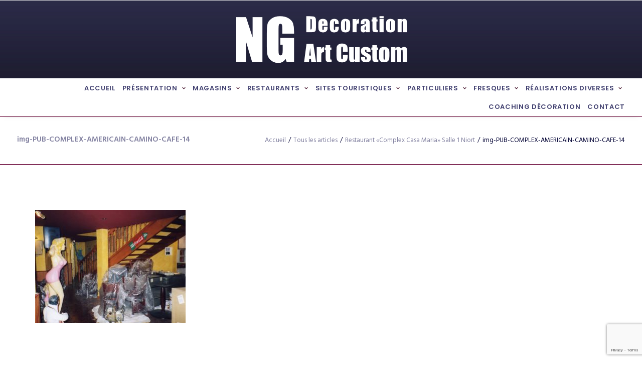

--- FILE ---
content_type: text/html; charset=UTF-8
request_url: https://ng-decoration.com/restaurant-complex-casa-maria-salle-1-niort/img-pub-complex-americain-camino-cafe-14/
body_size: 17463
content:
<!DOCTYPE html>
<html class="no-touch" lang="fr-FR" xmlns="http://www.w3.org/1999/xhtml">
<head>
<meta http-equiv="Content-Type" content="text/html; charset=UTF-8">
<meta name="viewport" content="width=device-width, initial-scale=1">
<link rel="profile" href="http://gmpg.org/xfn/11">
<link rel="pingback" href="https://ng-decoration.com/xmlrpc.php">
<meta name='robots' content='index, follow, max-image-preview:large, max-snippet:-1, max-video-preview:-1' />
	<style>img:is([sizes="auto" i], [sizes^="auto," i]) { contain-intrinsic-size: 3000px 1500px }</style>
	
	<!-- This site is optimized with the Yoast SEO plugin v26.7 - https://yoast.com/wordpress/plugins/seo/ -->
	<title>img-PUB-COMPLEX-AMERICAIN-CAMINO-CAFE-14 - NG Décoration</title>
	<link rel="canonical" href="https://ng-decoration.com/restaurant-complex-casa-maria-salle-1-niort/img-pub-complex-americain-camino-cafe-14/" />
	<meta property="og:locale" content="fr_FR" />
	<meta property="og:type" content="article" />
	<meta property="og:title" content="img-PUB-COMPLEX-AMERICAIN-CAMINO-CAFE-14 - NG Décoration" />
	<meta property="og:url" content="https://ng-decoration.com/restaurant-complex-casa-maria-salle-1-niort/img-pub-complex-americain-camino-cafe-14/" />
	<meta property="og:site_name" content="NG Décoration" />
	<meta property="og:image" content="https://ng-decoration.com/restaurant-complex-casa-maria-salle-1-niort/img-pub-complex-americain-camino-cafe-14" />
	<meta property="og:image:width" content="1100" />
	<meta property="og:image:height" content="825" />
	<meta property="og:image:type" content="image/jpeg" />
	<meta name="twitter:card" content="summary_large_image" />
	<script type="application/ld+json" class="yoast-schema-graph">{"@context":"https://schema.org","@graph":[{"@type":"WebPage","@id":"https://ng-decoration.com/restaurant-complex-casa-maria-salle-1-niort/img-pub-complex-americain-camino-cafe-14/","url":"https://ng-decoration.com/restaurant-complex-casa-maria-salle-1-niort/img-pub-complex-americain-camino-cafe-14/","name":"img-PUB-COMPLEX-AMERICAIN-CAMINO-CAFE-14 - NG Décoration","isPartOf":{"@id":"https://ng-decoration.com/#website"},"primaryImageOfPage":{"@id":"https://ng-decoration.com/restaurant-complex-casa-maria-salle-1-niort/img-pub-complex-americain-camino-cafe-14/#primaryimage"},"image":{"@id":"https://ng-decoration.com/restaurant-complex-casa-maria-salle-1-niort/img-pub-complex-americain-camino-cafe-14/#primaryimage"},"thumbnailUrl":"https://ng-decoration.com/wp-content/uploads/2017/03/img-PUB-COMPLEX-AMERICAIN-CAMINO-CAFE-14.jpg","datePublished":"2017-03-29T15:49:13+00:00","breadcrumb":{"@id":"https://ng-decoration.com/restaurant-complex-casa-maria-salle-1-niort/img-pub-complex-americain-camino-cafe-14/#breadcrumb"},"inLanguage":"fr-FR","potentialAction":[{"@type":"ReadAction","target":["https://ng-decoration.com/restaurant-complex-casa-maria-salle-1-niort/img-pub-complex-americain-camino-cafe-14/"]}]},{"@type":"ImageObject","inLanguage":"fr-FR","@id":"https://ng-decoration.com/restaurant-complex-casa-maria-salle-1-niort/img-pub-complex-americain-camino-cafe-14/#primaryimage","url":"https://ng-decoration.com/wp-content/uploads/2017/03/img-PUB-COMPLEX-AMERICAIN-CAMINO-CAFE-14.jpg","contentUrl":"https://ng-decoration.com/wp-content/uploads/2017/03/img-PUB-COMPLEX-AMERICAIN-CAMINO-CAFE-14.jpg","width":1100,"height":825},{"@type":"BreadcrumbList","@id":"https://ng-decoration.com/restaurant-complex-casa-maria-salle-1-niort/img-pub-complex-americain-camino-cafe-14/#breadcrumb","itemListElement":[{"@type":"ListItem","position":1,"name":"Accueil","item":"https://ng-decoration.com/"},{"@type":"ListItem","position":2,"name":"Restaurant «Complex Casa Maria» Salle 1 Niort","item":"https://ng-decoration.com/restaurant-complex-casa-maria-salle-1-niort/"},{"@type":"ListItem","position":3,"name":"img-PUB-COMPLEX-AMERICAIN-CAMINO-CAFE-14"}]},{"@type":"WebSite","@id":"https://ng-decoration.com/#website","url":"https://ng-decoration.com/","name":"NG Décoration","description":"Etude Concept Réalisation","publisher":{"@id":"https://ng-decoration.com/#organization"},"potentialAction":[{"@type":"SearchAction","target":{"@type":"EntryPoint","urlTemplate":"https://ng-decoration.com/?s={search_term_string}"},"query-input":{"@type":"PropertyValueSpecification","valueRequired":true,"valueName":"search_term_string"}}],"inLanguage":"fr-FR"},{"@type":"Organization","@id":"https://ng-decoration.com/#organization","name":"NG Decoration","url":"https://ng-decoration.com/","logo":{"@type":"ImageObject","inLanguage":"fr-FR","@id":"https://ng-decoration.com/#/schema/logo/image/","url":"https://ng-decoration.com/wp-content/uploads/2017/03/logo-ng2017-prune.png","contentUrl":"https://ng-decoration.com/wp-content/uploads/2017/03/logo-ng2017-prune.png","width":540,"height":110,"caption":"NG Decoration"},"image":{"@id":"https://ng-decoration.com/#/schema/logo/image/"},"sameAs":["https://www.linkedin.com/in/ng-décoration-41ba9872/"]}]}</script>
	<!-- / Yoast SEO plugin. -->


<link rel='dns-prefetch' href='//fonts.googleapis.com' />
<link rel="alternate" type="application/rss+xml" title="NG Décoration &raquo; Flux" href="https://ng-decoration.com/feed/" />
<link rel="alternate" type="application/rss+xml" title="NG Décoration &raquo; Flux des commentaires" href="https://ng-decoration.com/comments/feed/" />
<link rel="alternate" type="application/rss+xml" title="NG Décoration &raquo; img-PUB-COMPLEX-AMERICAIN-CAMINO-CAFE-14 Flux des commentaires" href="https://ng-decoration.com/restaurant-complex-casa-maria-salle-1-niort/img-pub-complex-americain-camino-cafe-14/feed/" />
<script type="text/javascript">
/* <![CDATA[ */
window._wpemojiSettings = {"baseUrl":"https:\/\/s.w.org\/images\/core\/emoji\/16.0.1\/72x72\/","ext":".png","svgUrl":"https:\/\/s.w.org\/images\/core\/emoji\/16.0.1\/svg\/","svgExt":".svg","source":{"concatemoji":"https:\/\/ng-decoration.com\/wp-includes\/js\/wp-emoji-release.min.js?ver=6.8.3"}};
/*! This file is auto-generated */
!function(s,n){var o,i,e;function c(e){try{var t={supportTests:e,timestamp:(new Date).valueOf()};sessionStorage.setItem(o,JSON.stringify(t))}catch(e){}}function p(e,t,n){e.clearRect(0,0,e.canvas.width,e.canvas.height),e.fillText(t,0,0);var t=new Uint32Array(e.getImageData(0,0,e.canvas.width,e.canvas.height).data),a=(e.clearRect(0,0,e.canvas.width,e.canvas.height),e.fillText(n,0,0),new Uint32Array(e.getImageData(0,0,e.canvas.width,e.canvas.height).data));return t.every(function(e,t){return e===a[t]})}function u(e,t){e.clearRect(0,0,e.canvas.width,e.canvas.height),e.fillText(t,0,0);for(var n=e.getImageData(16,16,1,1),a=0;a<n.data.length;a++)if(0!==n.data[a])return!1;return!0}function f(e,t,n,a){switch(t){case"flag":return n(e,"\ud83c\udff3\ufe0f\u200d\u26a7\ufe0f","\ud83c\udff3\ufe0f\u200b\u26a7\ufe0f")?!1:!n(e,"\ud83c\udde8\ud83c\uddf6","\ud83c\udde8\u200b\ud83c\uddf6")&&!n(e,"\ud83c\udff4\udb40\udc67\udb40\udc62\udb40\udc65\udb40\udc6e\udb40\udc67\udb40\udc7f","\ud83c\udff4\u200b\udb40\udc67\u200b\udb40\udc62\u200b\udb40\udc65\u200b\udb40\udc6e\u200b\udb40\udc67\u200b\udb40\udc7f");case"emoji":return!a(e,"\ud83e\udedf")}return!1}function g(e,t,n,a){var r="undefined"!=typeof WorkerGlobalScope&&self instanceof WorkerGlobalScope?new OffscreenCanvas(300,150):s.createElement("canvas"),o=r.getContext("2d",{willReadFrequently:!0}),i=(o.textBaseline="top",o.font="600 32px Arial",{});return e.forEach(function(e){i[e]=t(o,e,n,a)}),i}function t(e){var t=s.createElement("script");t.src=e,t.defer=!0,s.head.appendChild(t)}"undefined"!=typeof Promise&&(o="wpEmojiSettingsSupports",i=["flag","emoji"],n.supports={everything:!0,everythingExceptFlag:!0},e=new Promise(function(e){s.addEventListener("DOMContentLoaded",e,{once:!0})}),new Promise(function(t){var n=function(){try{var e=JSON.parse(sessionStorage.getItem(o));if("object"==typeof e&&"number"==typeof e.timestamp&&(new Date).valueOf()<e.timestamp+604800&&"object"==typeof e.supportTests)return e.supportTests}catch(e){}return null}();if(!n){if("undefined"!=typeof Worker&&"undefined"!=typeof OffscreenCanvas&&"undefined"!=typeof URL&&URL.createObjectURL&&"undefined"!=typeof Blob)try{var e="postMessage("+g.toString()+"("+[JSON.stringify(i),f.toString(),p.toString(),u.toString()].join(",")+"));",a=new Blob([e],{type:"text/javascript"}),r=new Worker(URL.createObjectURL(a),{name:"wpTestEmojiSupports"});return void(r.onmessage=function(e){c(n=e.data),r.terminate(),t(n)})}catch(e){}c(n=g(i,f,p,u))}t(n)}).then(function(e){for(var t in e)n.supports[t]=e[t],n.supports.everything=n.supports.everything&&n.supports[t],"flag"!==t&&(n.supports.everythingExceptFlag=n.supports.everythingExceptFlag&&n.supports[t]);n.supports.everythingExceptFlag=n.supports.everythingExceptFlag&&!n.supports.flag,n.DOMReady=!1,n.readyCallback=function(){n.DOMReady=!0}}).then(function(){return e}).then(function(){var e;n.supports.everything||(n.readyCallback(),(e=n.source||{}).concatemoji?t(e.concatemoji):e.wpemoji&&e.twemoji&&(t(e.twemoji),t(e.wpemoji)))}))}((window,document),window._wpemojiSettings);
/* ]]> */
</script>
<link rel='stylesheet' id='layerslider-css' href='https://ng-decoration.com/wp-content/plugins/LayerSlider/assets/static/layerslider/css/layerslider.css?ver=6.11.7' type='text/css' media='all' />
<link rel='stylesheet' id='ls-google-fonts-css' href='https://fonts.googleapis.com/css?family=Lato:100,300,regular,700,900%7COpen+Sans:300%7CIndie+Flower:regular%7COswald:300,regular,700%7CPacifico:regular%7CMontserrat:regular,700,100,200,300%7CPoppins:300,regular,500,600,700%7CLibre+Baskerville:regular,italic,700&#038;subset=latin%2Clatin-ext' type='text/css' media='all' />
<style id='wp-emoji-styles-inline-css' type='text/css'>

	img.wp-smiley, img.emoji {
		display: inline !important;
		border: none !important;
		box-shadow: none !important;
		height: 1em !important;
		width: 1em !important;
		margin: 0 0.07em !important;
		vertical-align: -0.1em !important;
		background: none !important;
		padding: 0 !important;
	}
</style>
<link rel='stylesheet' id='contact-form-7-css' href='https://ng-decoration.com/wp-content/plugins/contact-form-7/includes/css/styles.css?ver=6.1.4' type='text/css' media='all' />
<link rel='stylesheet' id='uncodefont-google-css' href='//fonts.googleapis.com/css?family=Poppins%3A300%2Cregular%2C500%2C600%2C700%7CHind%3A300%2Cregular%2C500%2C600%2C700%7CDroid+Serif%3Aregular%2Citalic%2C700%2C700italic%7CDosis%3A200%2C300%2Cregular%2C500%2C600%2C700%2C800%7CPlayfair+Display%3Aregular%2Citalic%2C700%2C700italic%2C900%2C900italic%7COswald%3A300%2Cregular%2C700%7CRoboto%3A100%2C100italic%2C300%2C300italic%2Cregular%2Citalic%2C500%2C500italic%2C700%2C700italic%2C900%2C900italic%7CSource+Sans+Pro%3A200%2C200italic%2C300%2C300italic%2Cregular%2Citalic%2C600%2C600italic%2C700%2C700italic%2C900%2C900italic%7CAmatic+SC%3Aregular%2C700%7CPatrick+Hand%3Aregular%7CWalter+Turncoat%3Aregular%7CPetit+Formal+Script%3Aregular&#038;subset=devanagari%2Clatin-ext%2Clatin%2Ccyrillic%2Cvietnamese%2Cgreek%2Ccyrillic-ext%2Cgreek-ext&#038;ver=2.9.4.4' type='text/css' media='all' />
<link rel='stylesheet' id='uncode-privacy-css' href='https://ng-decoration.com/wp-content/plugins/uncode-privacy/assets/css/uncode-privacy-public.css?ver=2.2.7' type='text/css' media='all' />
<link rel='stylesheet' id='slb_core-css' href='https://ng-decoration.com/wp-content/plugins/simple-lightbox/client/css/app.css?ver=2.9.4' type='text/css' media='all' />
<link rel='stylesheet' id='uncode-style-css' href='https://ng-decoration.com/wp-content/themes/uncode/library/css/style.css?ver=89234507' type='text/css' media='all' />
<style id='uncode-style-inline-css' type='text/css'>

@media (max-width: 959px) { .navbar-brand > * { height: 30px !important;}}
@media (min-width: 960px) { .limit-width { max-width: 1200px; margin: auto;}}
.menu-primary ul.menu-smart > li > a, .menu-primary ul.menu-smart li.dropdown > a, .menu-primary ul.menu-smart li.mega-menu > a, .vmenu-container ul.menu-smart > li > a, .vmenu-container ul.menu-smart li.dropdown > a { text-transform: uppercase; }
#changer-back-color { transition: background-color 1000ms cubic-bezier(0.25, 1, 0.5, 1) !important; } #changer-back-color > div { transition: opacity 1000ms cubic-bezier(0.25, 1, 0.5, 1) !important; } body.bg-changer-init.disable-hover .main-wrapper .style-light,  body.bg-changer-init.disable-hover .main-wrapper .style-light h1,  body.bg-changer-init.disable-hover .main-wrapper .style-light h2, body.bg-changer-init.disable-hover .main-wrapper .style-light h3, body.bg-changer-init.disable-hover .main-wrapper .style-light h4, body.bg-changer-init.disable-hover .main-wrapper .style-light h5, body.bg-changer-init.disable-hover .main-wrapper .style-light h6, body.bg-changer-init.disable-hover .main-wrapper .style-light a, body.bg-changer-init.disable-hover .main-wrapper .style-dark, body.bg-changer-init.disable-hover .main-wrapper .style-dark h1, body.bg-changer-init.disable-hover .main-wrapper .style-dark h2, body.bg-changer-init.disable-hover .main-wrapper .style-dark h3, body.bg-changer-init.disable-hover .main-wrapper .style-dark h4, body.bg-changer-init.disable-hover .main-wrapper .style-dark h5, body.bg-changer-init.disable-hover .main-wrapper .style-dark h6, body.bg-changer-init.disable-hover .main-wrapper .style-dark a { transition: color 1000ms cubic-bezier(0.25, 1, 0.5, 1) !important; }
</style>
<link rel='stylesheet' id='uncode-icons-css' href='https://ng-decoration.com/wp-content/themes/uncode/library/css/uncode-icons.css?ver=89234507' type='text/css' media='all' />
<link rel='stylesheet' id='uncode-custom-style-css' href='https://ng-decoration.com/wp-content/themes/uncode/library/css/style-custom.css?ver=89234507' type='text/css' media='all' />
<style id='uncode-custom-style-inline-css' type='text/css'>
.main-container .row-container {position:relative;clear:both;border:0;}b,strong {font-weight:400;}.hmenu-center .main-menu-container .menu-horizontal {text-align:center;background-color:#fff;}.row-container boomapps_vcrow .row limit-width row-parent{display:none;}main-container .row-container .row-parent {padding:0;}body.hmenu-center .main-menu-container .menu-horizontal-inner > .nav > ul > li {height:37px;}.hmenu-center .menu-smart:not(.menu-mini) > li > a {padding:0 5px;}.font-weight-menu, .menu-container ul.menu-smart > li > a, .menu-container ul.menu-smart li.dropdown > a, .menu-container ul.menu-smart li.mega-menu > a, .menu-smart i.fa-dropdown, .vmenu-container a {font-weight:500;letter-spacing:0.01em;}.isotope-filters ul.menu-smart > li > span {display:block;padding:0 0 9px;}.isotope-filters ul.menu-smart.text-uppercase > li > span > a {color:#660033;font-size:16px;font-weight:400 !important;padding-left:12px;text-transform:none !important;}.isotope-wrapper::before {content:"";opacity:0;padding:50px;transition:opacity 0.5s ease 0s;}.menu-horizontal {height:100%;width:100%;}.main-container .row-container {background-color:#ccc;background-image:none;border:0 none;clear:both;position:relative;}.p, li, dt, dd, dl, address, label, small, pre, code {font-size:22px;}.ilightbox-overlay.black {background:#f1F1F1;}p, li, dt, dd, dl, address, label, small, pre, code {font-size:20px;}.ilightbox-overlay.black {background:#fff;}.isotope-filters ul.menu-smart > li > span > a {font-size:14px;text-transform:none !important;font-weight:400 !important;line-height:1em;}.font-weight-menu, .menu-container ul.menu-smart > li > a, .menu-container ul.menu-smart li.dropdown > a, .menu-container ul.menu-smart li.mega-menu > a, .menu-smart i.fa-dropdown, .vmenu-container a {font-weight:600;letter-spacing:0.05em;color:#38031d;}.style-light {color:#38031d;}h1:not([class*="fontsize-"]), .h1:not([class*="fontsize-"]) {font-size:35px;color:#38031d;}.font-weight-300, .font-weight-300 :not(strong):not(b) {font-weight:300 !important;color:#38031d;}p, li, dt, dd, dl, address, label, small, pre, code {font-size:13px;color:#38031d;}.font-weight-menu, .menu-container ul.menu-smart > li > a, .menu-container ul.menu-smart li.dropdown > a, .menu-container ul.menu-smart li.mega-menu > a, .menu-smart i.fa-dropdown, .vmenu-container a {font-weight:600;letter-spacing:0.05em;color:#38031d;}.submenu-light .menu-smart ul li.current-menu-parent > a, .submenu-light .menu-smart ul li.active > a {color:#38031d;}body {font-weight:400;font-family:Hind;color:#38031d;}.menu-light .menu-smart, .menu-light .menu-smart li, .submenu-light .menu-smart ul, .menu-smart.submenu-light li ul li, .menu-light .menu-accordion-dividers, .menu-light .menu-borders, .menu-light.vmenu-borders, .menu-light .main-menu-container {border-color:rgba(234,234,234,1);background-color:#fff;}h4, .h4 {font-size:22px;padding-bottom:9px;font-weight:300;}.ilightbox-overlay.black {background:#ccc none repeat scroll 0 0;}.isotope-filters ul.menu-smart > li > span > a {font-size:15px;text-transform:none ;font-weight:500;line-height:1.2em;background-color:#fff;padding:10px; letter-spacing:0.4em;color:#403F6F;}.text-lead, .text-lead > * {font-size:18px;line-height:1.75;margin:5px 0 0;color:#38031d;}.nav-tabs > li > a span {font-size:12px;font-family:"roboto",sans-serif;}.submenu-light .menu-smart li ul li {border-color:rgb(234, 234, 234);width:100%;}.submenu-light .menu-horizontal .menu-smart ul {background-color:#f7f7f7;display:block;z-index:2;min-width:300px;max-width:600px;top:100%;margin-left:0px;margin-top:0px;}.author-info{display:none !important;}.mobile-menu-button .lines, .mobile-menu-button .lines:before, .mobile-menu-button .lines:after {background-color:rgb(249,192,122)!important;}
</style>
<script type="text/javascript" src="https://ng-decoration.com/wp-includes/js/jquery/jquery.min.js?ver=3.7.1" id="jquery-core-js"></script>
<script type="text/javascript" src="https://ng-decoration.com/wp-includes/js/jquery/jquery-migrate.min.js?ver=3.4.1" id="jquery-migrate-js"></script>
<script type="text/javascript" id="layerslider-utils-js-extra">
/* <![CDATA[ */
var LS_Meta = {"v":"6.11.7","fixGSAP":"1"};
/* ]]> */
</script>
<script type="text/javascript" src="https://ng-decoration.com/wp-content/plugins/LayerSlider/assets/static/layerslider/js/layerslider.utils.js?ver=6.11.7" id="layerslider-utils-js"></script>
<script type="text/javascript" src="https://ng-decoration.com/wp-content/plugins/LayerSlider/assets/static/layerslider/js/layerslider.kreaturamedia.jquery.js?ver=6.11.7" id="layerslider-js"></script>
<script type="text/javascript" src="https://ng-decoration.com/wp-content/plugins/LayerSlider/assets/static/layerslider/js/layerslider.transitions.js?ver=6.11.7" id="layerslider-transitions-js"></script>
<script type="text/javascript" src="https://ng-decoration.com/wp-content/uploads/layerslider.custom.transitions.js?ver=6.11.7" id="ls-user-transitions-js"></script>
<script type="text/javascript" id="3d-flip-book-client-locale-loader-js-extra">
/* <![CDATA[ */
var FB3D_CLIENT_LOCALE = {"ajaxurl":"https:\/\/ng-decoration.com\/wp-admin\/admin-ajax.php","dictionary":{"Table of contents":"Table of contents","Close":"Close","Bookmarks":"Bookmarks","Thumbnails":"Thumbnails","Search":"Search","Share":"Share","Facebook":"Facebook","Twitter":"Twitter","Email":"Email","Play":"Play","Previous page":"Previous page","Next page":"Next page","Zoom in":"Zoom in","Zoom out":"Zoom out","Fit view":"Fit view","Auto play":"Auto play","Full screen":"Full screen","More":"More","Smart pan":"Smart pan","Single page":"Single page","Sounds":"Sounds","Stats":"Stats","Print":"Print","Download":"Download","Goto first page":"Goto first page","Goto last page":"Goto last page"},"images":"https:\/\/ng-decoration.com\/wp-content\/plugins\/interactive-3d-flipbook-powered-physics-engine\/assets\/images\/","jsData":{"urls":[],"posts":{"ids_mis":[],"ids":[]},"pages":[],"firstPages":[],"bookCtrlProps":[],"bookTemplates":[]},"key":"3d-flip-book","pdfJS":{"pdfJsLib":"https:\/\/ng-decoration.com\/wp-content\/plugins\/interactive-3d-flipbook-powered-physics-engine\/assets\/js\/pdf.min.js?ver=4.3.136","pdfJsWorker":"https:\/\/ng-decoration.com\/wp-content\/plugins\/interactive-3d-flipbook-powered-physics-engine\/assets\/js\/pdf.worker.js?ver=4.3.136","stablePdfJsLib":"https:\/\/ng-decoration.com\/wp-content\/plugins\/interactive-3d-flipbook-powered-physics-engine\/assets\/js\/stable\/pdf.min.js?ver=2.5.207","stablePdfJsWorker":"https:\/\/ng-decoration.com\/wp-content\/plugins\/interactive-3d-flipbook-powered-physics-engine\/assets\/js\/stable\/pdf.worker.js?ver=2.5.207","pdfJsCMapUrl":"https:\/\/ng-decoration.com\/wp-content\/plugins\/interactive-3d-flipbook-powered-physics-engine\/assets\/cmaps\/"},"cacheurl":"https:\/\/ng-decoration.com\/wp-content\/uploads\/3d-flip-book\/cache\/","pluginsurl":"https:\/\/ng-decoration.com\/wp-content\/plugins\/","pluginurl":"https:\/\/ng-decoration.com\/wp-content\/plugins\/interactive-3d-flipbook-powered-physics-engine\/","thumbnailSize":{"width":"150","height":"150"},"version":"1.16.17"};
/* ]]> */
</script>
<script type="text/javascript" src="https://ng-decoration.com/wp-content/plugins/interactive-3d-flipbook-powered-physics-engine/assets/js/client-locale-loader.js?ver=1.16.17" id="3d-flip-book-client-locale-loader-js" async="async" data-wp-strategy="async"></script>
<script type="text/javascript" src="/wp-content/themes/uncode/library/js/ai-uncode.js" id="uncodeAI" data-home="/" data-path="/" data-breakpoints-images="258,516,720,1032,1440,2064,2880" id="ai-uncode-js"></script>
<script type="text/javascript" id="uncode-init-js-extra">
/* <![CDATA[ */
var SiteParameters = {"days":"jours","hours":"heures","minutes":"minutes","seconds":"secondes","constant_scroll":"on","scroll_speed":"2","parallax_factor":"0.25","loading":"Chargement...","slide_name":"slide","slide_footer":"footer","ajax_url":"https:\/\/ng-decoration.com\/wp-admin\/admin-ajax.php","nonce_adaptive_images":"77341fae48","nonce_srcset_async":"ab116fedda","enable_debug":"","block_mobile_videos":"","is_frontend_editor":"","main_width":["1200","px"],"mobile_parallax_allowed":"","listen_for_screen_update":"1","wireframes_plugin_active":"1","sticky_elements":"off","resize_quality":"90","register_metadata":"","bg_changer_time":"1000","update_wc_fragments":"1","optimize_shortpixel_image":"","menu_mobile_offcanvas_gap":"45","custom_cursor_selector":"[href], .trigger-overlay, .owl-next, .owl-prev, .owl-dot, input[type=\"submit\"], input[type=\"checkbox\"], button[type=\"submit\"], a[class^=\"ilightbox\"], .ilightbox-thumbnail, .ilightbox-prev, .ilightbox-next, .overlay-close, .unmodal-close, .qty-inset > span, .share-button li, .uncode-post-titles .tmb.tmb-click-area, .btn-link, .tmb-click-row .t-inside, .lg-outer button, .lg-thumb img, a[data-lbox], .uncode-close-offcanvas-overlay, .uncode-nav-next, .uncode-nav-prev, .uncode-nav-index","mobile_parallax_animation":"","lbox_enhanced":"","native_media_player":"1","vimeoPlayerParams":"?autoplay=0","ajax_filter_key_search":"key","ajax_filter_key_unfilter":"unfilter","index_pagination_disable_scroll":"","index_pagination_scroll_to":"","uncode_wc_popup_cart_qty":"","disable_hover_hack":"","uncode_nocookie":"","menuHideOnClick":"1","smoothScroll":"on","smoothScrollDisableHover":"","smoothScrollQuery":"960","uncode_force_onepage_dots":"","uncode_smooth_scroll_safe":"","uncode_lb_add_galleries":", .gallery","uncode_lb_add_items":", .gallery .gallery-item a","uncode_prev_label":"Previous","uncode_next_label":"Suivant","uncode_slide_label":"Slide","uncode_share_label":"Share on %","uncode_has_ligatures":"","uncode_is_accessible":"","uncode_carousel_itemSelector":"*:not(.hidden)","uncode_adaptive":"1","ai_breakpoints":"258,516,720,1032,1440,2064,2880","uncode_limit_width":"1200px"};
/* ]]> */
</script>
<script type="text/javascript" src="https://ng-decoration.com/wp-content/themes/uncode/library/js/init.js?ver=89234507" id="uncode-init-js"></script>
<script></script><meta name="generator" content="Powered by LayerSlider 6.11.7 - Multi-Purpose, Responsive, Parallax, Mobile-Friendly Slider Plugin for WordPress." />
<!-- LayerSlider updates and docs at: https://layerslider.kreaturamedia.com -->
<link rel="https://api.w.org/" href="https://ng-decoration.com/wp-json/" /><link rel="alternate" title="JSON" type="application/json" href="https://ng-decoration.com/wp-json/wp/v2/media/55564" /><link rel="EditURI" type="application/rsd+xml" title="RSD" href="https://ng-decoration.com/xmlrpc.php?rsd" />
<meta name="generator" content="WordPress 6.8.3" />
<link rel='shortlink' href='https://ng-decoration.com/?p=55564' />
<link rel="alternate" title="oEmbed (JSON)" type="application/json+oembed" href="https://ng-decoration.com/wp-json/oembed/1.0/embed?url=https%3A%2F%2Fng-decoration.com%2Frestaurant-complex-casa-maria-salle-1-niort%2Fimg-pub-complex-americain-camino-cafe-14%2F" />
<link rel="alternate" title="oEmbed (XML)" type="text/xml+oembed" href="https://ng-decoration.com/wp-json/oembed/1.0/embed?url=https%3A%2F%2Fng-decoration.com%2Frestaurant-complex-casa-maria-salle-1-niort%2Fimg-pub-complex-americain-camino-cafe-14%2F&#038;format=xml" />
<link rel="icon" href="https://ng-decoration.com/wp-content/uploads/2025/10/NG-1-150x150.webp" sizes="32x32" />
<link rel="icon" href="https://ng-decoration.com/wp-content/uploads/2025/10/NG-1-348x348.webp" sizes="192x192" />
<link rel="apple-touch-icon" href="https://ng-decoration.com/wp-content/uploads/2025/10/NG-1-348x348.webp" />
<meta name="msapplication-TileImage" content="https://ng-decoration.com/wp-content/uploads/2025/10/NG-1-348x348.webp" />
		<style type="text/css" id="wp-custom-css">
			/*CLASSES ADITIONNELLES----------*/

.ongletsCG
{
    font-size: 16px;
    text-transform: none ;
    font-weight: 400;
    line-height: 1.2em;
    /*background-color: #fff;*/
/* Permalink - use to edit and share this gradient: http://colorzilla.com/gradient-editor/#ffffff+0,ffffff+57,ffffff+100&1+0,0+57,1+99 */
background: -moz-linear-gradient(top, rgba(255,255,255,1) 0%, rgba(255,255,255,0) 57%, rgba(255,255,255,1) 99%, rgba(255,255,255,1) 100%); /* FF3.6-15 */
background: -webkit-gradient(linear, left top, left bottom, color-stop(0%,rgba(255,255,255,1)), color-stop(57%,rgba(255,255,255,0)), color-stop(99%,rgba(255,255,255,1)), color-stop(100%,rgba(255,255,255,1))); /* Chrome4-9,Safari4-5 */
background: -webkit-linear-gradient(top, rgba(255,255,255,1) 0%,rgba(255,255,255,0) 57%,rgba(255,255,255,1) 99%,rgba(255,255,255,1) 100%); /* Chrome10-25,Safari5.1-6 */
background: -o-linear-gradient(top, rgba(255,255,255,1) 0%,rgba(255,255,255,0) 57%,rgba(255,255,255,1) 99%,rgba(255,255,255,1) 100%); /* Opera 11.10-11.50 */
background: -ms-linear-gradient(top, rgba(255,255,255,1) 0%,rgba(255,255,255,0) 57%,rgba(255,255,255,1) 99%,rgba(255,255,255,1) 100%); /* IE10 preview */
background: linear-gradient(to bottom, rgba(255,255,255,1) 0%,rgba(255,255,255,0) 57%,rgba(255,255,255,1) 99%,rgba(255,255,255,1) 100%); /* W3C, IE10+, FF16+, Chrome26+, Opera12+, Safari7+ */
filter: progid:DXImageTransform.Microsoft.gradient( startColorstr='#ffffff', endColorstr='#ffffff',GradientType=0 ); /* IE6-9 */


    padding-top: 10px;
padding-right:10px;
padding-left:10px;
padding-bottom:40px;
	letter-spacing: 0.2em;
        color: rgb(102, 0, 51);
}

.font-weight-300, .font-weight-300 *:not(strong):not(b) {
    color: rgb(102, 0, 51);
    font-weight: 300 !important;
}

.menu-primary ul.menu-smart > li > a, .menu-primary ul.menu-smart li.dropdown > a, .menu-primary ul.menu-smart li.mega-menu > a, .vmenu-container ul.menu-smart > li > a, .vmenu-container ul.menu-smart li.dropdown > a {
    text-transform: uppercase;
   color: #403F6F;
}

body, .row-inner div[class*="col-lg-"] {
    font-size: 14px;
   color: rgb(102, 0, 51);
}

.text-lead, .text-lead > * {
    font-size: 18px;
    line-height: 1.75;
    margin: 36px 0 0;
   color: #38031d;
}

/*************************/


.ilightbox-overlay.black {
    background: #ccc none repeat scroll 0 0;
}
.h4 {
    font-size: 20px;
padding-bottom:15px;
color:#38031d;
}

h3, .h3 {
padding-bottom:15px;
    line-height: 1.3;
font-weight:300;
color:#38031d;
}

b, strong {
    font-weight: 500;
}

h1 {
  
    letter-spacing: -0.02em;color:#38031d;

}

h4 {
  
    color: #38031d;
font-weight:400;
}

h3 {
  
   color: #38031d;
}

h2 {
  
   color: #38031d;
}

h5 {
  
   color: #38031d;
}

h6 {
  
    color: #38031d;
}

h4 {
    font-size: 16px;
    color: #38031d;
}


p, li, dt, dd, dl, address, label, small, pre, code {
    font-size: 16px;
    color: #000033;
}

.font-weight-300, .font-weight-300 *:not(strong):not(b) {
   color: #38031d;
    font-weight: 300 !important;
}
.menu-wrapper .row-menu .row-menu-inner {
    background-color: rgb(255, 255, 255,0.5);
    padding: 0 36px;
}

.row-menu-inner {
    background-color: rgb(255, 255, 255,0.5);

}

.single-block-padding {
    padding: 8px;
}

.isotope-filters ul.menu-smart > li > span > a {
    font-size: 15px;
    text-transform: none ;
    font-weight: 500;
    line-height: 1.2em;
    background-color: #fff;
    padding: 10px;
   
    letter-spacing: 0.2em;
        color: rgb(102, 0, 51);
}

.menu-smart .btn {
    margin-top: 14px;
margin-bottom:10px:
}

p, li, dt, dd, dl, address, label, small, pre, code {
    font-size: 25px;
    color: #000033;
}


.menu-smart ul > li > a, .menu-smart ul > li > ul > li > a {
    padding: 5px 9px 3px 9px;
}

form p {
    margin: 5px 0px 0px 0px;
    font-weight: 400;
}
p, li, dt, dd, dl, address, label, small, pre, code {
    font-size: 16px;
    color: #000033;
}
.drop-menu {
	height:auto;
	overflow:hidden;
}

@media (max-width: 959px) {
	body.hmenu-center .main-menu-container .menu-horizontal-inner > .nav > ul > li {
		height: auto!important;
	}
}
.main-menu-container {
	overflow:visible!important;
}
.menu-horizontal {
	overflow-x:visible!important;
}
.row-menu-inner, .menu-container-mobile {
	background-color:transparent!important;
}
.menu-secondary {
	background-image:url(https://ng-decoration.com/wp-content/uploads/2025/10/fond-nath-2025.webp);
	background-position:center center;
	background-size:cover;
}
.row-container {
	background-color:transparent!important;
}
#post-57817 {
	background-image:url(https://ng-decoration.com/wp-content/uploads/2025/10/fond-nath-2025.webp);
	background-position:center center;
	background-size:cover;
}
.btn, .btn_link {
	padding: 5px 5px 5px 5px!important;
}
.menu-smart .btn {
    margin-top: 5px!important;
    margin-bottom: 5px!important;
}
.menu-smart ul > li > a, .menu-smart ul > li > ul > li > a {
    padding: 5px 5px 3px 5px!important;
}
ul.menu-smart li.menu-item > a {
    white-space: normal!important;
}		</style>
		<noscript><style> .wpb_animate_when_almost_visible { opacity: 1; }</style></noscript>				<style type="text/css" id="c4wp-checkout-css">
					.woocommerce-checkout .c4wp_captcha_field {
						margin-bottom: 10px;
						margin-top: 15px;
						position: relative;
						display: inline-block;
					}
				</style>
							<style type="text/css" id="c4wp-v3-lp-form-css">
				.login #login, .login #lostpasswordform {
					min-width: 350px !important;
				}
				.wpforms-field-c4wp iframe {
					width: 100% !important;
				}
			</style>
			</head>
<body class="attachment wp-singular attachment-template-default single single-attachment postid-55564 attachmentid-55564 attachment-jpeg wp-custom-logo wp-theme-uncode  style-color-117322-bg hormenu-position-left megamenu-full-submenu hmenu-center header-full-width main-center-align menu-mobile-default menu-mobile-animated mobile-parallax-not-allowed ilb-no-bounce unreg qw-body-scroll-disabled no-qty-fx wpb-js-composer js-comp-ver-8.5 vc_responsive" data-border="0">

			<div id="vh_layout_help"></div><div class="body-borders" data-border="0"><div class="top-border body-border-shadow"></div><div class="right-border body-border-shadow"></div><div class="bottom-border body-border-shadow"></div><div class="left-border body-border-shadow"></div><div class="top-border style-light-bg"></div><div class="right-border style-light-bg"></div><div class="bottom-border style-light-bg"></div><div class="left-border style-light-bg"></div></div>	<div class="box-wrapper">
		<div class="box-container">
		<script type="text/javascript" id="initBox">UNCODE.initBox();</script>
		<div class="menu-wrapper menu-animated style-light-original"><div class="navbar menu-secondary menu-primary menu-light submenu-light style-light-original single-h-padding">
														<div class="menu-container-mobile  style-color-117322-bg menu-borders">
															<div class="row-menu style-light-bg">
																<div class="row-menu-inner">
																	<div id="logo-container-mobile" class="col-lg-0 logo-container">
																		<div id="main-logo" class="navbar-header style-light">
																			<a href="https://ng-decoration.com" class="navbar-brand" data-minheight="20" aria-label="NG Décoration"><div class="logo-customizer"><img decoding="async" src="https://ng-decoration.com/wp-content/uploads/2025/10/lettrage-NG-deco-art-custoom-2025-350.webp" alt="NG Décoration" width="350" height="101" /></div></a>
																		</div>
																	</div>
																</div>
																<div class="mmb-container"><div class="mobile-additional-icons"></div><div class="mobile-menu-button mobile-menu-button-light lines-button" aria-label="Toggle menu" role="button" tabindex="0"><span class="lines"><span></span></span></div></div>
															</div>
														</div>
													</div>
													<header id="masthead" class="navbar menu-primary menu-light submenu-light style-light-original single-h-padding">
														<div class="menu-container style-color-117322-bg menu-borders menu-shadows" role="navigation">
															<div class="row-menu">
																<div class="row-menu-inner">
																	<div class="col-lg-12 main-menu-container middle">
																		<div class="menu-horizontal ">
																			<div class="menu-horizontal-inner">
																				<div class="nav navbar-nav navbar-main navbar-nav-last"><ul id="menu-menuh" class="menu-primary-inner menu-smart sm" role="menu"><li role="menuitem"  id="menu-item-57839" class="menu-item menu-item-type-post_type menu-item-object-page menu-item-home menu-item-57839 menu-item-link"><a href="https://ng-decoration.com/">Accueil<i class="fa fa-angle-right fa-dropdown"></i></a></li>
<li role="menuitem"  id="menu-item-57679" class="menu-item menu-item-type-post_type menu-item-object-post menu-item-has-children menu-item-57679 dropdown menu-item-link"><a href="https://ng-decoration.com/presentation/" data-toggle="dropdown" class="dropdown-toggle" data-type="title">Présentation<i class="fa fa-angle-down fa-dropdown"></i></a>
<ul role="menu" class="drop-menu">
	<li role="menuitem"  id="menu-item-58013" class="menu-item menu-item-type-post_type menu-item-object-post menu-item-58013"><a href="https://ng-decoration.com/presentation/">Curriculum Vitae<i class="fa fa-angle-right fa-dropdown"></i></a></li>
	<li role="menuitem"  id="menu-item-55833" class="menu-item menu-item-type-post_type menu-item-object-page menu-item-55833"><a href="https://ng-decoration.com/dossier-de-presse/">Articles de Presse<i class="fa fa-angle-right fa-dropdown"></i></a></li>
</ul>
</li>
<li role="menuitem"  id="menu-item-54761" class="menu-item menu-item-type-post_type menu-item-object-post menu-item-has-children menu-item-54761 dropdown menu-item-link"><a href="https://ng-decoration.com/categorie_magasins/" data-toggle="dropdown" class="dropdown-toggle" data-type="title">Magasins<i class="fa fa-angle-down fa-dropdown"></i></a>
<ul role="menu" class="drop-menu">
	<li role="menuitem"  id="menu-item-55378" class="menu-item menu-item-type-post_type menu-item-object-post menu-item-55378"><a href="https://ng-decoration.com/magasin_fossile_niort/">Magasin Fossile  Niort<i class="fa fa-angle-right fa-dropdown"></i></a></li>
	<li role="menuitem"  id="menu-item-55376" class="menu-item menu-item-type-post_type menu-item-object-post menu-item-55376"><a href="https://ng-decoration.com/magasin_rewood_rue_bordeaux_tours/">Magasin Redwood Tours<i class="fa fa-angle-right fa-dropdown"></i></a></li>
	<li role="menuitem"  id="menu-item-55374" class="menu-item menu-item-type-post_type menu-item-object-post menu-item-55374"><a href="https://ng-decoration.com/magasin-redwood-rouen/">Magasin Redwood Rouen<i class="fa fa-angle-right fa-dropdown"></i></a></li>
	<li role="menuitem"  id="menu-item-55375" class="menu-item menu-item-type-post_type menu-item-object-post menu-item-55375"><a href="https://ng-decoration.com/magasin_rewood_creteil_soleil_paris/">Magasin Redwood Galerie Marchande Creteil Soleil Paris<i class="fa fa-angle-right fa-dropdown"></i></a></li>
	<li role="menuitem"  id="menu-item-55379" class="menu-item menu-item-type-post_type menu-item-object-post menu-item-55379"><a href="https://ng-decoration.com/magasin_le_box_sportweart_niort/">Magasin Le Box Sportsweart Niort<i class="fa fa-angle-right fa-dropdown"></i></a></li>
	<li role="menuitem"  id="menu-item-55380" class="menu-item menu-item-type-post_type menu-item-object-post menu-item-55380"><a href="https://ng-decoration.com/magasin_atlantic_voyage_tours/">Magasin Atlantic Voyage Tours<i class="fa fa-angle-right fa-dropdown"></i></a></li>
	<li role="menuitem"  id="menu-item-55377" class="menu-item menu-item-type-post_type menu-item-object-post menu-item-55377"><a href="https://ng-decoration.com/magasin_ma_cuisine_langeais/">Magasin Ma Cuisine Langeais<i class="fa fa-angle-right fa-dropdown"></i></a></li>
</ul>
</li>
<li role="menuitem"  id="menu-item-55389" class="menu-item menu-item-type-post_type menu-item-object-post menu-item-has-children menu-item-55389 dropdown menu-item-link"><a href="https://ng-decoration.com/categorie_restaurants/" data-toggle="dropdown" class="dropdown-toggle" data-type="title">Restaurants<i class="fa fa-angle-down fa-dropdown"></i></a>
<ul role="menu" class="drop-menu">
	<li role="menuitem"  id="menu-item-57686" class="menu-item menu-item-type-post_type menu-item-object-page menu-item-57686"><a href="https://ng-decoration.com/restaurant-soon-champs-elysees-paris/">Restaurant « SOON » Paris<i class="fa fa-angle-right fa-dropdown"></i></a></li>
	<li role="menuitem"  id="menu-item-57786" class="menu-item menu-item-type-post_type menu-item-object-post menu-item-57786"><a href="https://ng-decoration.com/restaurant-beef-house-hotel-dieu-lyon/">Restaurant Beef House – Hotel Dieu, Lyon<i class="fa fa-angle-right fa-dropdown"></i></a></li>
	<li role="menuitem"  id="menu-item-56419" class="menu-item menu-item-type-post_type menu-item-object-post menu-item-56419"><a href="https://ng-decoration.com/restaurant_la_chope_tours/">Restaurant La Chope Tours<i class="fa fa-angle-right fa-dropdown"></i></a></li>
	<li role="menuitem"  id="menu-item-57906" class="menu-item menu-item-type-post_type menu-item-object-post menu-item-57906"><a href="https://ng-decoration.com/fresque-restaurant-auberge-rousille-niort/">Restaurant «Auberge de la Rousille»  Niort<i class="fa fa-angle-right fa-dropdown"></i></a></li>
	<li role="menuitem"  id="menu-item-56748" class="menu-item menu-item-type-post_type menu-item-object-post menu-item-56748"><a href="https://ng-decoration.com/restaurant-camino-cafe-niort/">Restaurant Camino Café 2 niveaux Niort<i class="fa fa-angle-right fa-dropdown"></i></a></li>
	<li role="menuitem"  id="menu-item-56749" class="menu-item menu-item-type-post_type menu-item-object-post menu-item-56749"><a href="https://ng-decoration.com/restaurant-complex-casa-maria-salle-1-niort/">Restaurant «Complex Casa Maria» Salle 1 Niort<i class="fa fa-angle-right fa-dropdown"></i></a></li>
	<li role="menuitem"  id="menu-item-56750" class="menu-item menu-item-type-post_type menu-item-object-post menu-item-56750"><a href="https://ng-decoration.com/fresque-restaurant-complex-casa-maria-salle-2-niort/">Restaurant «Complex Casa Maria»  Salle 2 Niort<i class="fa fa-angle-right fa-dropdown"></i></a></li>
</ul>
</li>
<li role="menuitem"  id="menu-item-54836" class="menu-item menu-item-type-post_type menu-item-object-post menu-item-has-children menu-item-54836 dropdown menu-item-link"><a href="https://ng-decoration.com/categorie_sites_touristiques/" data-toggle="dropdown" class="dropdown-toggle" data-type="title">Sites Touristiques<i class="fa fa-angle-down fa-dropdown"></i></a>
<ul role="menu" class="drop-menu">
	<li role="menuitem"  id="menu-item-58074" class="menu-item-button"><a href="https://ng-decoration.com/centre-national-de-la-musique/"><div class="menu-btn-table"><div class="menu-btn-cell"><div class="menu-item menu-item-type-post_type menu-item-object-post menu-item-58074 menu-btn-container btn"><span>Centre national de la musique</span></div></div></div></a></li>
	<li role="menuitem"  id="menu-item-57536" class="menu-item-button"><a href="https://ng-decoration.com/cinema-jeux-virtual-adventure-carre-senart-paris/"><div class="menu-btn-table"><div class="menu-btn-cell"><div class="menu-item menu-item-type-post_type menu-item-object-post menu-item-57536 menu-btn-container btn"><span>Cinéma</span></div></div></div></a></li>
	<li role="menuitem"  id="menu-item-57540" class="menu-item menu-item-type-post_type menu-item-object-post menu-item-57540"><a href="https://ng-decoration.com/cinema-jeux-virtual-adventure-carre-senart-paris/">Cinéma jeux Virtual Adventure – Carré Senart – Paris<i class="fa fa-angle-right fa-dropdown"></i></a></li>
	<li role="menuitem"  id="menu-item-56968" class="menu-item-button"><a href="#" role="button"><div class="menu-btn-table"><div class="menu-btn-cell"><div class="menu-item menu-item-type-custom menu-item-object-custom menu-item-56968 menu-btn-container btn"><span>Parcs et Attractions</span></div></div></div></a></li>
	<li role="menuitem"  id="menu-item-58026" class="menu-item menu-item-type-post_type menu-item-object-post menu-item-58026"><a href="https://ng-decoration.com/planete-sauvage-nantes/">Planète sauvage Nantes<i class="fa fa-angle-right fa-dropdown"></i></a></li>
	<li role="menuitem"  id="menu-item-54837" class="menu-item menu-item-type-post_type menu-item-object-post menu-item-54837"><a href="https://ng-decoration.com/parc_minis_chateaux_amboise/">Parc des Minis Châteaux Amboise<i class="fa fa-angle-right fa-dropdown"></i></a></li>
	<li role="menuitem"  id="menu-item-56173" class="menu-item menu-item-type-post_type menu-item-object-post menu-item-56173"><a href="https://ng-decoration.com/chateau-langeais/">Château de Langeais Langeais<i class="fa fa-angle-right fa-dropdown"></i></a></li>
	<li role="menuitem"  id="menu-item-55383" class="menu-item menu-item-type-post_type menu-item-object-post menu-item-55383"><a href="https://ng-decoration.com/ile_serpents_tremouille-poitiers/">Ile Aux Serpents  La Trémouile  Poitiers<i class="fa fa-angle-right fa-dropdown"></i></a></li>
	<li role="menuitem"  id="menu-item-55382" class="menu-item menu-item-type-post_type menu-item-object-post menu-item-55382"><a href="https://ng-decoration.com/futuroscope_cinema_poitiers/">Le Futuroscope  Cinéma Poitiers<i class="fa fa-angle-right fa-dropdown"></i></a></li>
	<li role="menuitem"  id="menu-item-56967" class="menu-item-button"><a href="#" role="button"><div class="menu-btn-table"><div class="menu-btn-cell"><div class="menu-item menu-item-type-custom menu-item-object-custom menu-item-56967 menu-btn-container btn"><span>Aquarium du val de Loire</span></div></div></div></a></li>
	<li role="menuitem"  id="menu-item-55207" class="menu-item menu-item-type-post_type menu-item-object-post menu-item-55207"><a href="https://ng-decoration.com/aquarium-valdeloire_espace_requin_amboise/">Aquarium du Val de Loire   Espace Requins  Amboise<i class="fa fa-angle-right fa-dropdown"></i></a></li>
	<li role="menuitem"  id="menu-item-55208" class="menu-item menu-item-type-post_type menu-item-object-post menu-item-55208"><a href="https://ng-decoration.com/aquarium_valdeloire_avion_amboise/">Aquarium du Val de Loire  Avion Amboise<i class="fa fa-angle-right fa-dropdown"></i></a></li>
	<li role="menuitem"  id="menu-item-56790" class="menu-item menu-item-type-post_type menu-item-object-post menu-item-56790"><a href="https://ng-decoration.com/aquarium-valdeloire_patine_grue_amboise/">Aquarium du Val de Loire Patine Grue Amboise<i class="fa fa-angle-right fa-dropdown"></i></a></li>
	<li role="menuitem"  id="menu-item-56791" class="menu-item menu-item-type-post_type menu-item-object-post menu-item-56791"><a href="https://ng-decoration.com/aquarium-valdeloire_espace_silure_amboise/">Aquarium du Val de Loire Espace Silure Amboise<i class="fa fa-angle-right fa-dropdown"></i></a></li>
	<li role="menuitem"  id="menu-item-55206" class="menu-item menu-item-type-post_type menu-item-object-post menu-item-55206"><a href="https://ng-decoration.com/aquarium-valdeloire_espace_tropical_amboise/">Aquarium du Val de Loire  Espace Tropical  Amboise<i class="fa fa-angle-right fa-dropdown"></i></a></li>
	<li role="menuitem"  id="menu-item-56966" class="menu-item-button"><a href="#" role="button"><div class="menu-btn-table"><div class="menu-btn-cell"><div class="menu-item menu-item-type-custom menu-item-object-custom menu-item-56966 menu-btn-container btn"><span>Parc Walibi</span></div></div></div></a></li>
	<li role="menuitem"  id="menu-item-55381" class="menu-item menu-item-type-post_type menu-item-object-post menu-item-55381"><a href="https://ng-decoration.com/fresques_parc_walibi_agen/">Parc Walibi  Fresques et Décors  Agen<i class="fa fa-angle-right fa-dropdown"></i></a></li>
	<li role="menuitem"  id="menu-item-54501" class="menu-item menu-item-type-post_type menu-item-object-post menu-item-54501"><a href="https://ng-decoration.com/fresques_decors_walibi_rhone_alpes/">Parc Walibi Fresques Décor Rhone Alpes<i class="fa fa-angle-right fa-dropdown"></i></a></li>
</ul>
</li>
<li role="menuitem"  id="menu-item-55639" class="menu-item menu-item-type-post_type menu-item-object-post menu-item-has-children menu-item-55639 dropdown menu-item-link"><a href="https://ng-decoration.com/categorie_particuliers/" data-toggle="dropdown" class="dropdown-toggle" data-type="title">Particuliers<i class="fa fa-angle-down fa-dropdown"></i></a>
<ul role="menu" class="drop-menu">
	<li role="menuitem"  id="menu-item-54743" class="menu-item-button"><a href="https://ng-decoration.com/decoration_interieure/"><div class="menu-btn-table"><div class="menu-btn-cell"><div class="menu-item menu-item-type-post_type menu-item-object-post menu-item-54743 menu-btn-container btn"><span>Décoration Intérieure</span></div></div></div></a></li>
	<li role="menuitem"  id="menu-item-56204" class="menu-item menu-item-type-post_type menu-item-object-post menu-item-56204"><a href="https://ng-decoration.com/particulier_decor_salle-de_bains_clere_les_bains/">Particulier Etude Réalisation Décor Salle de Bain Cléré les Pins<i class="fa fa-angle-right fa-dropdown"></i></a></li>
	<li role="menuitem"  id="menu-item-56917" class="menu-item menu-item-type-post_type menu-item-object-post menu-item-56917"><a href="https://ng-decoration.com/particulier-etude_realisation_amenagement_tours/">Particulier Etude Réalisation Aménagement Décoration Tours<i class="fa fa-angle-right fa-dropdown"></i></a></li>
	<li role="menuitem"  id="menu-item-56206" class="menu-item menu-item-type-post_type menu-item-object-post menu-item-56206"><a href="https://ng-decoration.com/particulier-etude_realisation_espace_interieur_tours/">Particulier Etude Réalisation Espace Intérieur  Tours<i class="fa fa-angle-right fa-dropdown"></i></a></li>
	<li role="menuitem"  id="menu-item-56421" class="menu-item menu-item-type-post_type menu-item-object-post menu-item-56421"><a href="https://ng-decoration.com/particulier-eamenagement_sous_sol/">Particulier Aménagement Sous-sol Niort<i class="fa fa-angle-right fa-dropdown"></i></a></li>
	<li role="menuitem"  id="menu-item-56205" class="menu-item menu-item-type-post_type menu-item-object-post menu-item-56205"><a href="https://ng-decoration.com/particulier-etude_realisation_espace_interieur_sainte_radegonde_tours/">Particulier Etude Réalisation Espace Intérieur Sainte Radegonde Tours<i class="fa fa-angle-right fa-dropdown"></i></a></li>
	<li role="menuitem"  id="menu-item-56420" class="menu-item menu-item-type-post_type menu-item-object-post menu-item-56420"><a href="https://ng-decoration.com/particulier-chantier-amenagement_interieur_exterieur_caen/">Particulier Intérieur et  Exterieur Caen<i class="fa fa-angle-right fa-dropdown"></i></a></li>
	<li role="menuitem"  id="menu-item-56742" class="menu-item menu-item-type-post_type menu-item-object-post menu-item-56742"><a href="https://ng-decoration.com/particulier-amenagement-cuisine-niort/">Particulier Aménagement Espace Cuisine Niort<i class="fa fa-angle-right fa-dropdown"></i></a></li>
	<li role="menuitem"  id="menu-item-54751" class="menu-item-button"><a href="https://ng-decoration.com/decoration_exterieure/"><div class="menu-btn-table"><div class="menu-btn-cell"><div class="menu-item menu-item-type-post_type menu-item-object-post menu-item-54751 menu-btn-container btn"><span>Décoration Extérieure</span></div></div></div></a></li>
	<li role="menuitem"  id="menu-item-56422" class="menu-item menu-item-type-post_type menu-item-object-post menu-item-56422"><a href="https://ng-decoration.com/jardin-prive-saint-avertin/">Particulier  Réalisation Fresque Extérieur Jardin privé Saint Avertin<i class="fa fa-angle-right fa-dropdown"></i></a></li>
	<li role="menuitem"  id="menu-item-56596" class="menu-item menu-item-type-post_type menu-item-object-post menu-item-56596"><a href="https://ng-decoration.com/particulier_interieur_exterieur_ballan_mire/">Particulier Intérieur Extérieur Ballan Miré<i class="fa fa-angle-right fa-dropdown"></i></a></li>
	<li role="menuitem"  id="menu-item-56423" class="menu-item menu-item-type-post_type menu-item-object-post menu-item-56423"><a href="https://ng-decoration.com/professionnel-decor_cabinet_medical_tours/">Professionnel Etude Aménagement Décor Cabinet médical  Tours<i class="fa fa-angle-right fa-dropdown"></i></a></li>
</ul>
</li>
<li role="menuitem"  id="menu-item-54857" class="menu-item menu-item-type-post_type menu-item-object-post menu-item-has-children menu-item-54857 dropdown menu-item-link"><a href="https://ng-decoration.com/categorie_fresques/" data-toggle="dropdown" class="dropdown-toggle" data-type="title">Fresques<i class="fa fa-angle-down fa-dropdown"></i></a>
<ul role="menu" class="drop-menu">
	<li role="menuitem"  id="menu-item-57989" class="menu-item-button"><a href="https://ng-decoration.com/category/fresques/exterieur/"><div class="menu-btn-table"><div class="menu-btn-cell"><div class="menu-item menu-item-type-taxonomy menu-item-object-category menu-item-57989 menu-btn-container btn"><span>Extérieur</span></div></div></div></a></li>
	<li role="menuitem"  id="menu-item-55012" class="menu-item menu-item-type-post_type menu-item-object-post menu-item-55012"><a href="https://ng-decoration.com/garage-moisy/">Garage Moisy  Extérieur &#8211; Saint-Pierre-des-Corps (37)<i class="fa fa-angle-right fa-dropdown"></i></a></li>
	<li role="menuitem"  id="menu-item-55010" class="menu-item menu-item-type-post_type menu-item-object-post menu-item-55010"><a href="https://ng-decoration.com/hotel-bellevue-montrichard/">Hotel Belle vue &#8211; Montrichard (41)<i class="fa fa-angle-right fa-dropdown"></i></a></li>
	<li role="menuitem"  id="menu-item-56741" class="menu-item menu-item-type-post_type menu-item-object-post menu-item-56741"><a href="https://ng-decoration.com/le-jardin-des-rives-saint-avertin/">« Le Jardin des Rives » &#8211; Saint Avertin (37)<i class="fa fa-angle-right fa-dropdown"></i></a></li>
	<li role="menuitem"  id="menu-item-56871" class="menu-item menu-item-type-post_type menu-item-object-post menu-item-56871"><a href="https://ng-decoration.com/jardin-prive-saint-avertin/">Extérieur Jardin privé &#8211; Saint Avertin (37)<i class="fa fa-angle-right fa-dropdown"></i></a></li>
	<li role="menuitem"  id="menu-item-57990" class="menu-item-button"><a href="https://ng-decoration.com/category/fresques/interieur/"><div class="menu-btn-table"><div class="menu-btn-cell"><div class="menu-item menu-item-type-taxonomy menu-item-object-category menu-item-57990 menu-btn-container btn"><span>Intérieur</span></div></div></div></a></li>
	<li role="menuitem"  id="menu-item-55011" class="menu-item menu-item-type-post_type menu-item-object-post menu-item-55011"><a href="https://ng-decoration.com/particulier-azay-sur-cher/">Particulier &#8211; Azay sur Cher (37)<i class="fa fa-angle-right fa-dropdown"></i></a></li>
	<li role="menuitem"  id="menu-item-55013" class="menu-item menu-item-type-post_type menu-item-object-post menu-item-55013"><a href="https://ng-decoration.com/fresque-restaurant_le_faisan_saint-avertin/">Restaurant « Le  Faisan » &#8211; Saint Avertin (37)<i class="fa fa-angle-right fa-dropdown"></i></a></li>
	<li role="menuitem"  id="menu-item-57991" class="menu-item-button"><a href="https://ng-decoration.com/category/fresques/mosaiques/"><div class="menu-btn-table"><div class="menu-btn-cell"><div class="menu-item menu-item-type-taxonomy menu-item-object-category menu-item-57991 menu-btn-container btn"><span>Mosaïques</span></div></div></div></a></li>
	<li role="menuitem"  id="menu-item-56908" class="menu-item menu-item-type-post_type menu-item-object-post menu-item-56908"><a href="https://ng-decoration.com/mosaique-saint-avertin/">Mosaïque &#8211; Saint Avertin (37)<i class="fa fa-angle-right fa-dropdown"></i></a></li>
</ul>
</li>
<li role="menuitem"  id="menu-item-55642" class="menu-item menu-item-type-post_type menu-item-object-post menu-item-has-children menu-item-55642 dropdown menu-item-link"><a href="https://ng-decoration.com/realisations_diverses/" data-toggle="dropdown" class="dropdown-toggle" data-type="title">Réalisations Diverses<i class="fa fa-angle-down fa-dropdown"></i></a>
<ul role="menu" class="drop-menu">
	<li role="menuitem"  id="menu-item-57864" class="menu-item menu-item-type-post_type menu-item-object-post menu-item-57864"><a href="https://ng-decoration.com/atelier-gohard-paris/">Atelier Gohard<i class="fa fa-angle-right fa-dropdown"></i></a></li>
	<li role="menuitem"  id="menu-item-57539" class="menu-item-button"><a href="https://ng-decoration.com/mairie-chambray-les-tours/"><div class="menu-btn-table"><div class="menu-btn-cell"><div class="menu-item menu-item-type-post_type menu-item-object-post menu-item-57539 menu-btn-container btn"><span>Mairie de Chambray-lès-Tours</span></div></div></div></a></li>
	<li role="menuitem"  id="menu-item-57658" class="menu-item menu-item-type-post_type menu-item-object-post menu-item-57658"><a href="https://ng-decoration.com/salle-municipale-sas-godefroy/">Salle municipale SAS Godefroy<i class="fa fa-angle-right fa-dropdown"></i></a></li>
	<li role="menuitem"  id="menu-item-57657" class="menu-item menu-item-type-post_type menu-item-object-post menu-item-57657"><a href="https://ng-decoration.com/salle-municipale-ferme-marsin/">Salle municipale ferme Marsin<i class="fa fa-angle-right fa-dropdown"></i></a></li>
	<li role="menuitem"  id="menu-item-57538" class="menu-item menu-item-type-post_type menu-item-object-post menu-item-57538"><a href="https://ng-decoration.com/mairie-de-chambray-les-tours-salle-marcadet/">Salle municipale Marcadet<i class="fa fa-angle-right fa-dropdown"></i></a></li>
	<li role="menuitem"  id="menu-item-57537" class="menu-item menu-item-type-post_type menu-item-object-post menu-item-57537"><a href="https://ng-decoration.com/salle-municipale-espace-yves-renault/">Salle municipale Espace Yves Renault<i class="fa fa-angle-right fa-dropdown"></i></a></li>
	<li role="menuitem"  id="menu-item-57330" class="menu-item-button"><a href="https://ng-decoration.com/decoration_exterieure-2/"><div class="menu-btn-table"><div class="menu-btn-cell"><div class="menu-item menu-item-type-post_type menu-item-object-post menu-item-57330 menu-btn-container btn"><span>Décors Evènementiels</span></div></div></div></a></li>
	<li role="menuitem"  id="menu-item-54885" class="menu-item menu-item-type-post_type menu-item-object-post menu-item-54885"><a href="https://ng-decoration.com/decor_evenementiel_la-halle_aux_grains_blois_maison-de-valerie/">Décor Evénementiel  La Halle aux Grains Blois   Maison de Valérie<i class="fa fa-angle-right fa-dropdown"></i></a></li>
	<li role="menuitem"  id="menu-item-54754" class="menu-item menu-item-type-post_type menu-item-object-post menu-item-54754"><a href="https://ng-decoration.com/aire_jeux_proludic/">Customisation Aires de Jeux<i class="fa fa-angle-right fa-dropdown"></i></a></li>
	<li role="menuitem"  id="menu-item-57324" class="menu-item menu-item-type-post_type menu-item-object-post menu-item-57324"><a href="https://ng-decoration.com/decors_evenementiel_standarpro_poitiers/">Décors Evénementiel  STANDARPRO POITIERS<i class="fa fa-angle-right fa-dropdown"></i></a></li>
	<li role="menuitem"  id="menu-item-57709" class="menu-item-button"><a href="https://ng-decoration.com/decors-theatre/"><div class="menu-btn-table"><div class="menu-btn-cell"><div class="menu-item menu-item-type-custom menu-item-object-custom menu-item-57709 menu-btn-container btn"><span>Décors Théâtre</span></div></div></div></a></li>
	<li role="menuitem"  id="menu-item-57788" class="menu-item menu-item-type-post_type menu-item-object-post menu-item-57788"><a href="https://ng-decoration.com/theatre-longjumeau/">Théâtre de Longjumeau – Paris<i class="fa fa-angle-right fa-dropdown"></i></a></li>
	<li role="menuitem"  id="menu-item-57323" class="menu-item menu-item-type-post_type menu-item-object-post menu-item-57323"><a href="https://ng-decoration.com/decors_evenementiel_theatre_paris/">Décors  Théâtre  Paris<i class="fa fa-angle-right fa-dropdown"></i></a></li>
	<li role="menuitem"  id="menu-item-57585" class="menu-item-button"><a href="#" role="button"><div class="menu-btn-table"><div class="menu-btn-cell"><div class="menu-item menu-item-type-custom menu-item-object-custom menu-item-57585 menu-btn-container btn"><span>Décors</span></div></div></div></a></li>
	<li role="menuitem"  id="menu-item-57270" class="menu-item menu-item-type-post_type menu-item-object-post menu-item-57270"><a href="https://ng-decoration.com/chantier_sculpure_fernand-martin_dumagny/">Ferronnerie d’art  Sculpture<i class="fa fa-angle-right fa-dropdown"></i></a></li>
	<li role="menuitem"  id="menu-item-56743" class="menu-item menu-item-type-post_type menu-item-object-post menu-item-56743"><a href="https://ng-decoration.com/porte_cle_hotel_saint_avertin/">Création de Portes clés et Pannaux d’affichage  Hotel Saint Avertin<i class="fa fa-angle-right fa-dropdown"></i></a></li>
	<li role="menuitem"  id="menu-item-56200" class="menu-item menu-item-type-post_type menu-item-object-post menu-item-56200"><a href="https://ng-decoration.com/vitrines_noel/">Peinture Vitre Décor Noël Exterieur<i class="fa fa-angle-right fa-dropdown"></i></a></li>
	<li role="menuitem"  id="menu-item-56201" class="menu-item menu-item-type-post_type menu-item-object-post menu-item-56201"><a href="https://ng-decoration.com/peinture-aerographe-camion_amboise/">Technique aérographe camion Amboise<i class="fa fa-angle-right fa-dropdown"></i></a></li>
</ul>
</li>
<li role="menuitem"  id="menu-item-55972" class="menu-item menu-item-type-post_type menu-item-object-page menu-item-55972 menu-item-link"><a href="https://ng-decoration.com/coatching-deco/">Coaching Décoration<i class="fa fa-angle-right fa-dropdown"></i></a></li>
<li role="menuitem"  id="menu-item-56128" class="menu-item menu-item-type-post_type menu-item-object-page menu-item-56128 menu-item-link"><a href="https://ng-decoration.com/contact/">Contact<i class="fa fa-angle-right fa-dropdown"></i></a></li>
</ul></div><div class="uncode-close-offcanvas-mobile lines-button close navbar-mobile-el"><span class="lines"></span></div></div>
																		</div>
																	</div>
																</div>
															</div></div>
													</header>
												</div>			<script type="text/javascript" id="fixMenuHeight">UNCODE.fixMenuHeight();</script>
						<div class="main-wrapper">
				<div class="main-container">
					<div class="page-wrapper" role="main">
						<div class="sections-container" id="sections-container">
<script type="text/javascript">UNCODE.initHeader();</script><div class="row-container row-breadcrumb row-breadcrumb-light text-right">
		  					<div class="row row-parent style-light">
									<div class="breadcrumb-title h5 text-bold">img-PUB-COMPLEX-AMERICAIN-CAMINO-CAFE-14</div><ol class="breadcrumb header-subtitle"><li><a href="https://ng-decoration.com/">Accueil</a></li><li><a href="https://ng-decoration.com/category/non-classe/">Tous les articles</a></li><li><a href="https://ng-decoration.com/restaurant-complex-casa-maria-salle-1-niort/">Restaurant «Complex Casa Maria» Salle 1 Niort</a></li><li class="current">img-PUB-COMPLEX-AMERICAIN-CAMINO-CAFE-14</li></ol>
								</div>
							</div><article id="post-55564" class="page-body style-light-bg post-55564 attachment type-attachment status-inherit hentry">
          <div class="post-wrapper">
          	<div class="post-body"><div class="post-content un-no-sidebar-layout"><div class="row-container">
		  					<div class="row row-parent style-light double-top-padding double-bottom-padding">
									<div class="row-container">
		  					<div class="row row-parent style-light no-top-padding double-bottom-padding">
									<p class="attachment"><a href="https://ng-decoration.com/wp-content/uploads/2017/03/img-PUB-COMPLEX-AMERICAIN-CAMINO-CAFE-14.jpg" data-slb-active="1" data-slb-asset="1660332100" data-slb-internal="0" data-slb-group="55564"><img fetchpriority="high" decoding="async" width="300" height="225" src="https://ng-decoration.com/wp-content/uploads/2017/03/img-PUB-COMPLEX-AMERICAIN-CAMINO-CAFE-14-300x225.jpg" class="attachment-medium size-medium" alt="" /></a></p>
								</div>
							</div>
								</div>
							</div></div></div>
          </div>
        </article>								</div><!-- sections container -->
							</div><!-- page wrapper -->
												<footer id="colophon" class="site-footer" role="contentinfo">
							<div data-parent="true" class="vc_row row-container with-parallax boomapps_vcrow" id="row-unique-0"><div class="row-background background-element">
											<div class="background-wrapper">
												<div class="background-inner adaptive-async" style="background-image: url(https://ng-decoration.com/wp-content/uploads/2017/03/HEADER-ACCUEIL-uai-258x86.jpg);background-repeat: no-repeat;background-position: center center;background-size: cover;" data-uniqueid="54516-156681" data-guid="https://ng-decoration.com/wp-content/uploads/2017/03/HEADER-ACCUEIL.jpg" data-path="2017/03/HEADER-ACCUEIL.jpg" data-width="2400" data-height="800" data-singlew="12" data-singleh="null" data-crop=""></div>
												
											</div>
										</div><div class="row limit-width row-parent" data-height-ratio="42" data-minheight="250"><div class="wpb_row row-inner"><div class="wpb_column pos-top pos-center align_left column_parent col-lg-12 boomapps_vccolumn single-internal-gutter"><div class="uncol style-light"  ><div class="uncoltable"><div class="uncell  boomapps_vccolumn no-block-padding" ><div class="uncont" ><div class="uncode_text_column left-t-right animate_when_almost_visible" ></div></div></div></div></div></div><script id="script-row-unique-0" data-row="script-row-unique-0" type="text/javascript" class="vc_controls">UNCODE.initRow(document.getElementById("row-unique-0"));</script></div></div></div><div class="row-container style-dark-bg footer-center footer-last">
		  					<div class="row row-parent style-dark limit-width no-top-padding no-h-padding no-bottom-padding">
									<div class="site-info uncell col-lg-6 pos-middle text-center"><p style="text-align: center;"><img class="aligncenter  wp-image-54464" src="https://ng-decoration.com/wp-content/uploads/2017/03/logo-ng2017-prune.png" alt="" width="339" height="69" /></p>
<h3 style="text-align: center;"><span style="font-size: 16pt; color: #808080;"><strong><a style="color: #808080;" href="https://ng-decoration.com/contact/">Nous contacter</a></strong></span></h3>
<p style="text-align: center; color: #fff;"><strong><a href="https://ng-decoration.com/"><br /><span style="font-size: 15pt; color: #808080;">Accueil</span></a><span style="font-size: 15pt; color: #808080;">    Peintures    <a style="color: #808080;" href="https://ng-decoration.com/coatching-deco-2/">Coatching Décoration</a>   <a style="color: #808080;" href="https://ng-decoration.com/blog-full-width-custom-2/"> Réalisations</a>    <a style="color: #808080;" href="https://ng-decoration.com/praesent-et-urna-turpis-sadips/">Mentions légales</a>  </span></strong></p>
<p style="text-align: center; color: #fff;"> </p>
<hr />
<p class="label" style="text-align: center;"> </p>
<p class="label" style="text-align: center;"><span style="font-family: helvetica,arial,sans-serif;">Copyright NG Décoration 2017</span></p>
<p class="label" style="text-align: center;"> </p>
</div><!-- site info -->
								</div>
							</div>						</footer>
																	</div><!-- main container -->
				</div><!-- main wrapper -->
							</div><!-- box container -->
					</div><!-- box wrapper -->
		<div class="style-light footer-scroll-top"><a href="#" class="scroll-top" aria-label="Scroll to top"><i class="fa fa-angle-up fa-stack btn-default btn-hover-nobg"></i></a></div>
		
	<script type="speculationrules">
{"prefetch":[{"source":"document","where":{"and":[{"href_matches":"\/*"},{"not":{"href_matches":["\/wp-*.php","\/wp-admin\/*","\/wp-content\/uploads\/*","\/wp-content\/*","\/wp-content\/plugins\/*","\/wp-content\/themes\/uncode\/*","\/*\\?(.+)"]}},{"not":{"selector_matches":"a[rel~=\"nofollow\"]"}},{"not":{"selector_matches":".no-prefetch, .no-prefetch a"}}]},"eagerness":"conservative"}]}
</script>
<div class="gdpr-overlay"></div><div class="gdpr gdpr-privacy-preferences" data-nosnippet="true">
	<div class="gdpr-wrapper">
		<form method="post" class="gdpr-privacy-preferences-frm" action="https://ng-decoration.com/wp-admin/admin-post.php">
			<input type="hidden" name="action" value="uncode_privacy_update_privacy_preferences">
			<input type="hidden" id="update-privacy-preferences-nonce" name="update-privacy-preferences-nonce" value="470d53fa1b" /><input type="hidden" name="_wp_http_referer" value="/restaurant-complex-casa-maria-salle-1-niort/img-pub-complex-americain-camino-cafe-14/" />			<header>
				<div class="gdpr-box-title">
					<h3>Privacy Preference Center</h3>
					<span class="gdpr-close"></span>
				</div>
			</header>
			<div class="gdpr-content">
				<div class="gdpr-tab-content">
					<div class="gdpr-consent-management gdpr-active">
						<header>
							<h4>Privacy Preferences</h4>
						</header>
						<div class="gdpr-info">
							<p></p>
													</div>
					</div>
				</div>
			</div>
			<footer>
				<input type="submit" class="btn-accent btn-flat" value="Save Preferences">
								<input type="hidden" id="uncode_privacy_save_cookies_from_banner" name="uncode_privacy_save_cookies_from_banner" value="false">
				<input type="hidden" id="uncode_privacy_save_cookies_from_banner_button" name="uncode_privacy_save_cookies_from_banner_button" value="">
							</footer>
		</form>
	</div>
</div>
<script type="text/html" id="wpb-modifications"> window.wpbCustomElement = 1; </script><script type="text/javascript" src="https://ng-decoration.com/wp-includes/js/underscore.min.js?ver=1.13.7" id="underscore-js"></script>
<script type="text/javascript" id="daves-wordpress-live-search-js-extra">
/* <![CDATA[ */
var DavesWordPressLiveSearchConfig = {"resultsDirection":"","showThumbs":"false","showExcerpt":"false","displayPostCategory":"false","showMoreResultsLink":"true","minCharsToSearch":"0","xOffset":"0","yOffset":"0","blogURL":"https:\/\/ng-decoration.com","ajaxURL":"https:\/\/ng-decoration.com\/wp-admin\/admin-ajax.php","viewMoreText":"View more results","outdatedJQuery":"Dave's WordPress Live Search requires jQuery 1.2.6 or higher. WordPress ships with current jQuery versions. But if you are seeing this message, it's likely that another plugin is including an earlier version.","resultTemplate":"<ul id=\"dwls_search_results\" class=\"search_results dwls_search_results\">\n<input type=\"hidden\" name=\"query\" value=\"<%- resultsSearchTerm %>\" \/>\n<% _.each(searchResults, function(searchResult, index, list) { %>\n        <%\n        \/\/ Thumbnails\n        if(DavesWordPressLiveSearchConfig.showThumbs == \"true\" && searchResult.attachment_thumbnail) {\n                liClass = \"post_with_thumb\";\n        }\n        else {\n                liClass = \"\";\n        }\n        %>\n        <li class=\"post-<%= searchResult.ID %> daves-wordpress-live-search_result <%- liClass %>\">\n\n        <a href=\"<%= searchResult.permalink %>\" class=\"daves-wordpress-live-search_title\">\n        <% if(DavesWordPressLiveSearchConfig.displayPostCategory == \"true\" && searchResult.post_category !== undefined) { %>\n                <span class=\"search-category\"><%= searchResult.post_category %><\/span>\n        <% } %><span class=\"search-title\"><%= searchResult.post_title %><\/span><\/a>\n\n        <% if(searchResult.post_price !== undefined) { %>\n                <p class=\"price\"><%- searchResult.post_price %><\/p>\n        <% } %>\n\n        <% if(DavesWordPressLiveSearchConfig.showExcerpt == \"true\" && searchResult.post_excerpt) { %>\n                <%= searchResult.post_excerpt %>\n        <% } %>\n\n        <% if(e.displayPostMeta) { %>\n                <p class=\"meta clearfix daves-wordpress-live-search_author\" id=\"daves-wordpress-live-search_author\">Posted by <%- searchResult.post_author_nicename %><\/p><p id=\"daves-wordpress-live-search_date\" class=\"meta clearfix daves-wordpress-live-search_date\"><%- searchResult.post_date %><\/p>\n        <% } %>\n        <div class=\"clearfix\"><\/div><\/li>\n<% }); %>\n\n<% if(searchResults[0].show_more !== undefined && searchResults[0].show_more && DavesWordPressLiveSearchConfig.showMoreResultsLink == \"true\") { %>\n        <div class=\"clearfix search_footer\"><a href=\"<%= DavesWordPressLiveSearchConfig.blogURL %>\/?s=<%-  resultsSearchTerm %>\"><%- DavesWordPressLiveSearchConfig.viewMoreText %><\/a><\/div>\n<% } %>\n\n<\/ul>"};
/* ]]> */
</script>
<script type="text/javascript" src="https://ng-decoration.com/wp-content/plugins/uncode-daves-wordpress-live-search/js/daves-wordpress-live-search.js?ver=6.8.3" id="daves-wordpress-live-search-js"></script>
<script type="text/javascript" src="https://ng-decoration.com/wp-includes/js/dist/hooks.min.js?ver=4d63a3d491d11ffd8ac6" id="wp-hooks-js"></script>
<script type="text/javascript" src="https://ng-decoration.com/wp-includes/js/dist/i18n.min.js?ver=5e580eb46a90c2b997e6" id="wp-i18n-js"></script>
<script type="text/javascript" id="wp-i18n-js-after">
/* <![CDATA[ */
wp.i18n.setLocaleData( { 'text direction\u0004ltr': [ 'ltr' ] } );
/* ]]> */
</script>
<script type="text/javascript" src="https://ng-decoration.com/wp-content/plugins/contact-form-7/includes/swv/js/index.js?ver=6.1.4" id="swv-js"></script>
<script type="text/javascript" id="contact-form-7-js-translations">
/* <![CDATA[ */
( function( domain, translations ) {
	var localeData = translations.locale_data[ domain ] || translations.locale_data.messages;
	localeData[""].domain = domain;
	wp.i18n.setLocaleData( localeData, domain );
} )( "contact-form-7", {"translation-revision-date":"2025-02-06 12:02:14+0000","generator":"GlotPress\/4.0.1","domain":"messages","locale_data":{"messages":{"":{"domain":"messages","plural-forms":"nplurals=2; plural=n > 1;","lang":"fr"},"This contact form is placed in the wrong place.":["Ce formulaire de contact est plac\u00e9 dans un mauvais endroit."],"Error:":["Erreur\u00a0:"]}},"comment":{"reference":"includes\/js\/index.js"}} );
/* ]]> */
</script>
<script type="text/javascript" id="contact-form-7-js-before">
/* <![CDATA[ */
var wpcf7 = {
    "api": {
        "root": "https:\/\/ng-decoration.com\/wp-json\/",
        "namespace": "contact-form-7\/v1"
    }
};
/* ]]> */
</script>
<script type="text/javascript" src="https://ng-decoration.com/wp-content/plugins/contact-form-7/includes/js/index.js?ver=6.1.4" id="contact-form-7-js"></script>
<script type="text/javascript" src="https://ng-decoration.com/wp-content/plugins/uncode-privacy/assets/js/js-cookie.min.js?ver=2.2.0" id="js-cookie-js"></script>
<script type="text/javascript" id="uncode-privacy-js-extra">
/* <![CDATA[ */
var Uncode_Privacy_Parameters = {"accent_color":"#006cff","ajax_url":"https:\/\/ng-decoration.com\/wp-admin\/admin-ajax.php","nonce_uncode_privacy_session":"8137331fe8","enable_debug":"","logs_enabled":"no"};
/* ]]> */
</script>
<script type="text/javascript" src="https://ng-decoration.com/wp-content/plugins/uncode-privacy/assets/js/uncode-privacy-public.min.js?ver=2.2.7" id="uncode-privacy-js"></script>
<script type="text/javascript" src="https://ng-decoration.com/wp-content/themes/uncode/library/js/plugins.js?ver=89234507" id="uncode-plugins-js"></script>
<script type="text/javascript" src="https://ng-decoration.com/wp-content/themes/uncode/library/js/app.js?ver=89234507" id="uncode-app-js"></script>
<script type="text/javascript" src="https://ng-decoration.com/wp-includes/js/comment-reply.min.js?ver=6.8.3" id="comment-reply-js" async="async" data-wp-strategy="async"></script>
<script type="text/javascript" src="https://www.google.com/recaptcha/api.js?render=6LcDFv0fAAAAANsUPzKpUoY9gQrdpRvLM0QdYBwz&amp;ver=3.0" id="google-recaptcha-js"></script>
<script type="text/javascript" src="https://ng-decoration.com/wp-includes/js/dist/vendor/wp-polyfill.min.js?ver=3.15.0" id="wp-polyfill-js"></script>
<script type="text/javascript" id="wpcf7-recaptcha-js-before">
/* <![CDATA[ */
var wpcf7_recaptcha = {
    "sitekey": "6LcDFv0fAAAAANsUPzKpUoY9gQrdpRvLM0QdYBwz",
    "actions": {
        "homepage": "homepage",
        "contactform": "contactform"
    }
};
/* ]]> */
</script>
<script type="text/javascript" src="https://ng-decoration.com/wp-content/plugins/contact-form-7/modules/recaptcha/index.js?ver=6.1.4" id="wpcf7-recaptcha-js"></script>
<script type="text/javascript" src="https://ng-decoration.com/wp-content/plugins/simple-lightbox/client/js/prod/lib.core.js?ver=2.9.4" id="slb_core-js"></script>
<script type="text/javascript" src="https://ng-decoration.com/wp-content/plugins/simple-lightbox/client/js/prod/lib.view.js?ver=2.9.4" id="slb_view-js"></script>
<script type="text/javascript" src="https://ng-decoration.com/wp-content/plugins/simple-lightbox/themes/baseline/js/prod/client.js?ver=2.9.4" id="slb-asset-slb_baseline-base-js"></script>
<script type="text/javascript" src="https://ng-decoration.com/wp-content/plugins/simple-lightbox/themes/default/js/prod/client.js?ver=2.9.4" id="slb-asset-slb_default-base-js"></script>
<script type="text/javascript" src="https://ng-decoration.com/wp-content/plugins/simple-lightbox/template-tags/item/js/prod/tag.item.js?ver=2.9.4" id="slb-asset-item-base-js"></script>
<script type="text/javascript" src="https://ng-decoration.com/wp-content/plugins/simple-lightbox/template-tags/ui/js/prod/tag.ui.js?ver=2.9.4" id="slb-asset-ui-base-js"></script>
<script type="text/javascript" src="https://ng-decoration.com/wp-content/plugins/simple-lightbox/content-handlers/image/js/prod/handler.image.js?ver=2.9.4" id="slb-asset-image-base-js"></script>
<script type="text/javascript" id="slb_footer">/* <![CDATA[ */if ( !!window.jQuery ) {(function($){$(document).ready(function(){if ( !!window.SLB && SLB.has_child('View.init') ) { SLB.View.init({"ui_autofit":true,"ui_animate":true,"slideshow_autostart":true,"slideshow_duration":"6","group_loop":true,"ui_overlay_opacity":"0.8","ui_title_default":false,"theme_default":"slb_black","ui_labels":{"loading":"Loading","close":"Close","nav_next":"Next","nav_prev":"Previous","slideshow_start":"Start slideshow","slideshow_stop":"Stop slideshow","group_status":"Item %current% of %total%"}}); }
if ( !!window.SLB && SLB.has_child('View.assets') ) { {$.extend(SLB.View.assets, {"1660332100":{"id":55564,"type":"image","internal":true,"source":"https:\/\/ng-decoration.com\/wp-content\/uploads\/2017\/03\/img-PUB-COMPLEX-AMERICAIN-CAMINO-CAFE-14.jpg","title":"img-PUB-COMPLEX-AMERICAIN-CAMINO-CAFE-14","caption":"","description":""}});} }
/* THM */
if ( !!window.SLB && SLB.has_child('View.extend_theme') ) { SLB.View.extend_theme('slb_baseline',{"name":"Slogan","parent":"","styles":[{"handle":"base","uri":"https:\/\/ng-decoration.com\/wp-content\/plugins\/simple-lightbox\/themes\/baseline\/css\/style.css","deps":[]}],"layout_raw":"<div class=\"slb_container\"><div class=\"slb_content\">{{item.content}}<div class=\"slb_nav\"><span class=\"slb_prev\">{{ui.nav_prev}}<\/span><span class=\"slb_next\">{{ui.nav_next}}<\/span><\/div><div class=\"slb_controls\"><span class=\"slb_close\">{{ui.close}}<\/span><span class=\"slb_slideshow\">{{ui.slideshow_control}}<\/span><\/div><div class=\"slb_loading\">{{ui.loading}}<\/div><\/div><div class=\"slb_details\"><div class=\"inner\"><div class=\"slb_data\"><div class=\"slb_data_content\"><span class=\"slb_data_title\">{{item.title}}<\/span><span class=\"slb_group_status\">{{ui.group_status}}<\/span><div class=\"slb_data_desc\">{{item.description}}<\/div><\/div><\/div><div class=\"slb_nav\"><span class=\"slb_prev\">{{ui.nav_prev}}<\/span><span class=\"slb_next\">{{ui.nav_next}}<\/span><\/div><\/div><\/div><\/div>"}); }if ( !!window.SLB && SLB.has_child('View.extend_theme') ) { SLB.View.extend_theme('slb_default',{"name":"Par d\u00e9faut (clair)","parent":"slb_baseline","styles":[{"handle":"base","uri":"https:\/\/ng-decoration.com\/wp-content\/plugins\/simple-lightbox\/themes\/default\/css\/style.css","deps":[]}]}); }if ( !!window.SLB && SLB.has_child('View.extend_theme') ) { SLB.View.extend_theme('slb_black',{"name":"Par d\u00e9faut (sombre)","parent":"slb_default","styles":[{"handle":"base","uri":"https:\/\/ng-decoration.com\/wp-content\/plugins\/simple-lightbox\/themes\/black\/css\/style.css","deps":[]}]}); }})})(jQuery);}/* ]]> */</script>
<script></script><script type="text/javascript" id="slb_context">/* <![CDATA[ */if ( !!window.jQuery ) {(function($){$(document).ready(function(){if ( !!window.SLB ) { {$.extend(SLB, {"context":["public","user_guest"]});} }})})(jQuery);}/* ]]> */</script>
</body>
</html>


--- FILE ---
content_type: text/html; charset=utf-8
request_url: https://www.google.com/recaptcha/api2/anchor?ar=1&k=6LcDFv0fAAAAANsUPzKpUoY9gQrdpRvLM0QdYBwz&co=aHR0cHM6Ly9uZy1kZWNvcmF0aW9uLmNvbTo0NDM.&hl=en&v=PoyoqOPhxBO7pBk68S4YbpHZ&size=invisible&anchor-ms=20000&execute-ms=30000&cb=il6seophevdo
body_size: 48985
content:
<!DOCTYPE HTML><html dir="ltr" lang="en"><head><meta http-equiv="Content-Type" content="text/html; charset=UTF-8">
<meta http-equiv="X-UA-Compatible" content="IE=edge">
<title>reCAPTCHA</title>
<style type="text/css">
/* cyrillic-ext */
@font-face {
  font-family: 'Roboto';
  font-style: normal;
  font-weight: 400;
  font-stretch: 100%;
  src: url(//fonts.gstatic.com/s/roboto/v48/KFO7CnqEu92Fr1ME7kSn66aGLdTylUAMa3GUBHMdazTgWw.woff2) format('woff2');
  unicode-range: U+0460-052F, U+1C80-1C8A, U+20B4, U+2DE0-2DFF, U+A640-A69F, U+FE2E-FE2F;
}
/* cyrillic */
@font-face {
  font-family: 'Roboto';
  font-style: normal;
  font-weight: 400;
  font-stretch: 100%;
  src: url(//fonts.gstatic.com/s/roboto/v48/KFO7CnqEu92Fr1ME7kSn66aGLdTylUAMa3iUBHMdazTgWw.woff2) format('woff2');
  unicode-range: U+0301, U+0400-045F, U+0490-0491, U+04B0-04B1, U+2116;
}
/* greek-ext */
@font-face {
  font-family: 'Roboto';
  font-style: normal;
  font-weight: 400;
  font-stretch: 100%;
  src: url(//fonts.gstatic.com/s/roboto/v48/KFO7CnqEu92Fr1ME7kSn66aGLdTylUAMa3CUBHMdazTgWw.woff2) format('woff2');
  unicode-range: U+1F00-1FFF;
}
/* greek */
@font-face {
  font-family: 'Roboto';
  font-style: normal;
  font-weight: 400;
  font-stretch: 100%;
  src: url(//fonts.gstatic.com/s/roboto/v48/KFO7CnqEu92Fr1ME7kSn66aGLdTylUAMa3-UBHMdazTgWw.woff2) format('woff2');
  unicode-range: U+0370-0377, U+037A-037F, U+0384-038A, U+038C, U+038E-03A1, U+03A3-03FF;
}
/* math */
@font-face {
  font-family: 'Roboto';
  font-style: normal;
  font-weight: 400;
  font-stretch: 100%;
  src: url(//fonts.gstatic.com/s/roboto/v48/KFO7CnqEu92Fr1ME7kSn66aGLdTylUAMawCUBHMdazTgWw.woff2) format('woff2');
  unicode-range: U+0302-0303, U+0305, U+0307-0308, U+0310, U+0312, U+0315, U+031A, U+0326-0327, U+032C, U+032F-0330, U+0332-0333, U+0338, U+033A, U+0346, U+034D, U+0391-03A1, U+03A3-03A9, U+03B1-03C9, U+03D1, U+03D5-03D6, U+03F0-03F1, U+03F4-03F5, U+2016-2017, U+2034-2038, U+203C, U+2040, U+2043, U+2047, U+2050, U+2057, U+205F, U+2070-2071, U+2074-208E, U+2090-209C, U+20D0-20DC, U+20E1, U+20E5-20EF, U+2100-2112, U+2114-2115, U+2117-2121, U+2123-214F, U+2190, U+2192, U+2194-21AE, U+21B0-21E5, U+21F1-21F2, U+21F4-2211, U+2213-2214, U+2216-22FF, U+2308-230B, U+2310, U+2319, U+231C-2321, U+2336-237A, U+237C, U+2395, U+239B-23B7, U+23D0, U+23DC-23E1, U+2474-2475, U+25AF, U+25B3, U+25B7, U+25BD, U+25C1, U+25CA, U+25CC, U+25FB, U+266D-266F, U+27C0-27FF, U+2900-2AFF, U+2B0E-2B11, U+2B30-2B4C, U+2BFE, U+3030, U+FF5B, U+FF5D, U+1D400-1D7FF, U+1EE00-1EEFF;
}
/* symbols */
@font-face {
  font-family: 'Roboto';
  font-style: normal;
  font-weight: 400;
  font-stretch: 100%;
  src: url(//fonts.gstatic.com/s/roboto/v48/KFO7CnqEu92Fr1ME7kSn66aGLdTylUAMaxKUBHMdazTgWw.woff2) format('woff2');
  unicode-range: U+0001-000C, U+000E-001F, U+007F-009F, U+20DD-20E0, U+20E2-20E4, U+2150-218F, U+2190, U+2192, U+2194-2199, U+21AF, U+21E6-21F0, U+21F3, U+2218-2219, U+2299, U+22C4-22C6, U+2300-243F, U+2440-244A, U+2460-24FF, U+25A0-27BF, U+2800-28FF, U+2921-2922, U+2981, U+29BF, U+29EB, U+2B00-2BFF, U+4DC0-4DFF, U+FFF9-FFFB, U+10140-1018E, U+10190-1019C, U+101A0, U+101D0-101FD, U+102E0-102FB, U+10E60-10E7E, U+1D2C0-1D2D3, U+1D2E0-1D37F, U+1F000-1F0FF, U+1F100-1F1AD, U+1F1E6-1F1FF, U+1F30D-1F30F, U+1F315, U+1F31C, U+1F31E, U+1F320-1F32C, U+1F336, U+1F378, U+1F37D, U+1F382, U+1F393-1F39F, U+1F3A7-1F3A8, U+1F3AC-1F3AF, U+1F3C2, U+1F3C4-1F3C6, U+1F3CA-1F3CE, U+1F3D4-1F3E0, U+1F3ED, U+1F3F1-1F3F3, U+1F3F5-1F3F7, U+1F408, U+1F415, U+1F41F, U+1F426, U+1F43F, U+1F441-1F442, U+1F444, U+1F446-1F449, U+1F44C-1F44E, U+1F453, U+1F46A, U+1F47D, U+1F4A3, U+1F4B0, U+1F4B3, U+1F4B9, U+1F4BB, U+1F4BF, U+1F4C8-1F4CB, U+1F4D6, U+1F4DA, U+1F4DF, U+1F4E3-1F4E6, U+1F4EA-1F4ED, U+1F4F7, U+1F4F9-1F4FB, U+1F4FD-1F4FE, U+1F503, U+1F507-1F50B, U+1F50D, U+1F512-1F513, U+1F53E-1F54A, U+1F54F-1F5FA, U+1F610, U+1F650-1F67F, U+1F687, U+1F68D, U+1F691, U+1F694, U+1F698, U+1F6AD, U+1F6B2, U+1F6B9-1F6BA, U+1F6BC, U+1F6C6-1F6CF, U+1F6D3-1F6D7, U+1F6E0-1F6EA, U+1F6F0-1F6F3, U+1F6F7-1F6FC, U+1F700-1F7FF, U+1F800-1F80B, U+1F810-1F847, U+1F850-1F859, U+1F860-1F887, U+1F890-1F8AD, U+1F8B0-1F8BB, U+1F8C0-1F8C1, U+1F900-1F90B, U+1F93B, U+1F946, U+1F984, U+1F996, U+1F9E9, U+1FA00-1FA6F, U+1FA70-1FA7C, U+1FA80-1FA89, U+1FA8F-1FAC6, U+1FACE-1FADC, U+1FADF-1FAE9, U+1FAF0-1FAF8, U+1FB00-1FBFF;
}
/* vietnamese */
@font-face {
  font-family: 'Roboto';
  font-style: normal;
  font-weight: 400;
  font-stretch: 100%;
  src: url(//fonts.gstatic.com/s/roboto/v48/KFO7CnqEu92Fr1ME7kSn66aGLdTylUAMa3OUBHMdazTgWw.woff2) format('woff2');
  unicode-range: U+0102-0103, U+0110-0111, U+0128-0129, U+0168-0169, U+01A0-01A1, U+01AF-01B0, U+0300-0301, U+0303-0304, U+0308-0309, U+0323, U+0329, U+1EA0-1EF9, U+20AB;
}
/* latin-ext */
@font-face {
  font-family: 'Roboto';
  font-style: normal;
  font-weight: 400;
  font-stretch: 100%;
  src: url(//fonts.gstatic.com/s/roboto/v48/KFO7CnqEu92Fr1ME7kSn66aGLdTylUAMa3KUBHMdazTgWw.woff2) format('woff2');
  unicode-range: U+0100-02BA, U+02BD-02C5, U+02C7-02CC, U+02CE-02D7, U+02DD-02FF, U+0304, U+0308, U+0329, U+1D00-1DBF, U+1E00-1E9F, U+1EF2-1EFF, U+2020, U+20A0-20AB, U+20AD-20C0, U+2113, U+2C60-2C7F, U+A720-A7FF;
}
/* latin */
@font-face {
  font-family: 'Roboto';
  font-style: normal;
  font-weight: 400;
  font-stretch: 100%;
  src: url(//fonts.gstatic.com/s/roboto/v48/KFO7CnqEu92Fr1ME7kSn66aGLdTylUAMa3yUBHMdazQ.woff2) format('woff2');
  unicode-range: U+0000-00FF, U+0131, U+0152-0153, U+02BB-02BC, U+02C6, U+02DA, U+02DC, U+0304, U+0308, U+0329, U+2000-206F, U+20AC, U+2122, U+2191, U+2193, U+2212, U+2215, U+FEFF, U+FFFD;
}
/* cyrillic-ext */
@font-face {
  font-family: 'Roboto';
  font-style: normal;
  font-weight: 500;
  font-stretch: 100%;
  src: url(//fonts.gstatic.com/s/roboto/v48/KFO7CnqEu92Fr1ME7kSn66aGLdTylUAMa3GUBHMdazTgWw.woff2) format('woff2');
  unicode-range: U+0460-052F, U+1C80-1C8A, U+20B4, U+2DE0-2DFF, U+A640-A69F, U+FE2E-FE2F;
}
/* cyrillic */
@font-face {
  font-family: 'Roboto';
  font-style: normal;
  font-weight: 500;
  font-stretch: 100%;
  src: url(//fonts.gstatic.com/s/roboto/v48/KFO7CnqEu92Fr1ME7kSn66aGLdTylUAMa3iUBHMdazTgWw.woff2) format('woff2');
  unicode-range: U+0301, U+0400-045F, U+0490-0491, U+04B0-04B1, U+2116;
}
/* greek-ext */
@font-face {
  font-family: 'Roboto';
  font-style: normal;
  font-weight: 500;
  font-stretch: 100%;
  src: url(//fonts.gstatic.com/s/roboto/v48/KFO7CnqEu92Fr1ME7kSn66aGLdTylUAMa3CUBHMdazTgWw.woff2) format('woff2');
  unicode-range: U+1F00-1FFF;
}
/* greek */
@font-face {
  font-family: 'Roboto';
  font-style: normal;
  font-weight: 500;
  font-stretch: 100%;
  src: url(//fonts.gstatic.com/s/roboto/v48/KFO7CnqEu92Fr1ME7kSn66aGLdTylUAMa3-UBHMdazTgWw.woff2) format('woff2');
  unicode-range: U+0370-0377, U+037A-037F, U+0384-038A, U+038C, U+038E-03A1, U+03A3-03FF;
}
/* math */
@font-face {
  font-family: 'Roboto';
  font-style: normal;
  font-weight: 500;
  font-stretch: 100%;
  src: url(//fonts.gstatic.com/s/roboto/v48/KFO7CnqEu92Fr1ME7kSn66aGLdTylUAMawCUBHMdazTgWw.woff2) format('woff2');
  unicode-range: U+0302-0303, U+0305, U+0307-0308, U+0310, U+0312, U+0315, U+031A, U+0326-0327, U+032C, U+032F-0330, U+0332-0333, U+0338, U+033A, U+0346, U+034D, U+0391-03A1, U+03A3-03A9, U+03B1-03C9, U+03D1, U+03D5-03D6, U+03F0-03F1, U+03F4-03F5, U+2016-2017, U+2034-2038, U+203C, U+2040, U+2043, U+2047, U+2050, U+2057, U+205F, U+2070-2071, U+2074-208E, U+2090-209C, U+20D0-20DC, U+20E1, U+20E5-20EF, U+2100-2112, U+2114-2115, U+2117-2121, U+2123-214F, U+2190, U+2192, U+2194-21AE, U+21B0-21E5, U+21F1-21F2, U+21F4-2211, U+2213-2214, U+2216-22FF, U+2308-230B, U+2310, U+2319, U+231C-2321, U+2336-237A, U+237C, U+2395, U+239B-23B7, U+23D0, U+23DC-23E1, U+2474-2475, U+25AF, U+25B3, U+25B7, U+25BD, U+25C1, U+25CA, U+25CC, U+25FB, U+266D-266F, U+27C0-27FF, U+2900-2AFF, U+2B0E-2B11, U+2B30-2B4C, U+2BFE, U+3030, U+FF5B, U+FF5D, U+1D400-1D7FF, U+1EE00-1EEFF;
}
/* symbols */
@font-face {
  font-family: 'Roboto';
  font-style: normal;
  font-weight: 500;
  font-stretch: 100%;
  src: url(//fonts.gstatic.com/s/roboto/v48/KFO7CnqEu92Fr1ME7kSn66aGLdTylUAMaxKUBHMdazTgWw.woff2) format('woff2');
  unicode-range: U+0001-000C, U+000E-001F, U+007F-009F, U+20DD-20E0, U+20E2-20E4, U+2150-218F, U+2190, U+2192, U+2194-2199, U+21AF, U+21E6-21F0, U+21F3, U+2218-2219, U+2299, U+22C4-22C6, U+2300-243F, U+2440-244A, U+2460-24FF, U+25A0-27BF, U+2800-28FF, U+2921-2922, U+2981, U+29BF, U+29EB, U+2B00-2BFF, U+4DC0-4DFF, U+FFF9-FFFB, U+10140-1018E, U+10190-1019C, U+101A0, U+101D0-101FD, U+102E0-102FB, U+10E60-10E7E, U+1D2C0-1D2D3, U+1D2E0-1D37F, U+1F000-1F0FF, U+1F100-1F1AD, U+1F1E6-1F1FF, U+1F30D-1F30F, U+1F315, U+1F31C, U+1F31E, U+1F320-1F32C, U+1F336, U+1F378, U+1F37D, U+1F382, U+1F393-1F39F, U+1F3A7-1F3A8, U+1F3AC-1F3AF, U+1F3C2, U+1F3C4-1F3C6, U+1F3CA-1F3CE, U+1F3D4-1F3E0, U+1F3ED, U+1F3F1-1F3F3, U+1F3F5-1F3F7, U+1F408, U+1F415, U+1F41F, U+1F426, U+1F43F, U+1F441-1F442, U+1F444, U+1F446-1F449, U+1F44C-1F44E, U+1F453, U+1F46A, U+1F47D, U+1F4A3, U+1F4B0, U+1F4B3, U+1F4B9, U+1F4BB, U+1F4BF, U+1F4C8-1F4CB, U+1F4D6, U+1F4DA, U+1F4DF, U+1F4E3-1F4E6, U+1F4EA-1F4ED, U+1F4F7, U+1F4F9-1F4FB, U+1F4FD-1F4FE, U+1F503, U+1F507-1F50B, U+1F50D, U+1F512-1F513, U+1F53E-1F54A, U+1F54F-1F5FA, U+1F610, U+1F650-1F67F, U+1F687, U+1F68D, U+1F691, U+1F694, U+1F698, U+1F6AD, U+1F6B2, U+1F6B9-1F6BA, U+1F6BC, U+1F6C6-1F6CF, U+1F6D3-1F6D7, U+1F6E0-1F6EA, U+1F6F0-1F6F3, U+1F6F7-1F6FC, U+1F700-1F7FF, U+1F800-1F80B, U+1F810-1F847, U+1F850-1F859, U+1F860-1F887, U+1F890-1F8AD, U+1F8B0-1F8BB, U+1F8C0-1F8C1, U+1F900-1F90B, U+1F93B, U+1F946, U+1F984, U+1F996, U+1F9E9, U+1FA00-1FA6F, U+1FA70-1FA7C, U+1FA80-1FA89, U+1FA8F-1FAC6, U+1FACE-1FADC, U+1FADF-1FAE9, U+1FAF0-1FAF8, U+1FB00-1FBFF;
}
/* vietnamese */
@font-face {
  font-family: 'Roboto';
  font-style: normal;
  font-weight: 500;
  font-stretch: 100%;
  src: url(//fonts.gstatic.com/s/roboto/v48/KFO7CnqEu92Fr1ME7kSn66aGLdTylUAMa3OUBHMdazTgWw.woff2) format('woff2');
  unicode-range: U+0102-0103, U+0110-0111, U+0128-0129, U+0168-0169, U+01A0-01A1, U+01AF-01B0, U+0300-0301, U+0303-0304, U+0308-0309, U+0323, U+0329, U+1EA0-1EF9, U+20AB;
}
/* latin-ext */
@font-face {
  font-family: 'Roboto';
  font-style: normal;
  font-weight: 500;
  font-stretch: 100%;
  src: url(//fonts.gstatic.com/s/roboto/v48/KFO7CnqEu92Fr1ME7kSn66aGLdTylUAMa3KUBHMdazTgWw.woff2) format('woff2');
  unicode-range: U+0100-02BA, U+02BD-02C5, U+02C7-02CC, U+02CE-02D7, U+02DD-02FF, U+0304, U+0308, U+0329, U+1D00-1DBF, U+1E00-1E9F, U+1EF2-1EFF, U+2020, U+20A0-20AB, U+20AD-20C0, U+2113, U+2C60-2C7F, U+A720-A7FF;
}
/* latin */
@font-face {
  font-family: 'Roboto';
  font-style: normal;
  font-weight: 500;
  font-stretch: 100%;
  src: url(//fonts.gstatic.com/s/roboto/v48/KFO7CnqEu92Fr1ME7kSn66aGLdTylUAMa3yUBHMdazQ.woff2) format('woff2');
  unicode-range: U+0000-00FF, U+0131, U+0152-0153, U+02BB-02BC, U+02C6, U+02DA, U+02DC, U+0304, U+0308, U+0329, U+2000-206F, U+20AC, U+2122, U+2191, U+2193, U+2212, U+2215, U+FEFF, U+FFFD;
}
/* cyrillic-ext */
@font-face {
  font-family: 'Roboto';
  font-style: normal;
  font-weight: 900;
  font-stretch: 100%;
  src: url(//fonts.gstatic.com/s/roboto/v48/KFO7CnqEu92Fr1ME7kSn66aGLdTylUAMa3GUBHMdazTgWw.woff2) format('woff2');
  unicode-range: U+0460-052F, U+1C80-1C8A, U+20B4, U+2DE0-2DFF, U+A640-A69F, U+FE2E-FE2F;
}
/* cyrillic */
@font-face {
  font-family: 'Roboto';
  font-style: normal;
  font-weight: 900;
  font-stretch: 100%;
  src: url(//fonts.gstatic.com/s/roboto/v48/KFO7CnqEu92Fr1ME7kSn66aGLdTylUAMa3iUBHMdazTgWw.woff2) format('woff2');
  unicode-range: U+0301, U+0400-045F, U+0490-0491, U+04B0-04B1, U+2116;
}
/* greek-ext */
@font-face {
  font-family: 'Roboto';
  font-style: normal;
  font-weight: 900;
  font-stretch: 100%;
  src: url(//fonts.gstatic.com/s/roboto/v48/KFO7CnqEu92Fr1ME7kSn66aGLdTylUAMa3CUBHMdazTgWw.woff2) format('woff2');
  unicode-range: U+1F00-1FFF;
}
/* greek */
@font-face {
  font-family: 'Roboto';
  font-style: normal;
  font-weight: 900;
  font-stretch: 100%;
  src: url(//fonts.gstatic.com/s/roboto/v48/KFO7CnqEu92Fr1ME7kSn66aGLdTylUAMa3-UBHMdazTgWw.woff2) format('woff2');
  unicode-range: U+0370-0377, U+037A-037F, U+0384-038A, U+038C, U+038E-03A1, U+03A3-03FF;
}
/* math */
@font-face {
  font-family: 'Roboto';
  font-style: normal;
  font-weight: 900;
  font-stretch: 100%;
  src: url(//fonts.gstatic.com/s/roboto/v48/KFO7CnqEu92Fr1ME7kSn66aGLdTylUAMawCUBHMdazTgWw.woff2) format('woff2');
  unicode-range: U+0302-0303, U+0305, U+0307-0308, U+0310, U+0312, U+0315, U+031A, U+0326-0327, U+032C, U+032F-0330, U+0332-0333, U+0338, U+033A, U+0346, U+034D, U+0391-03A1, U+03A3-03A9, U+03B1-03C9, U+03D1, U+03D5-03D6, U+03F0-03F1, U+03F4-03F5, U+2016-2017, U+2034-2038, U+203C, U+2040, U+2043, U+2047, U+2050, U+2057, U+205F, U+2070-2071, U+2074-208E, U+2090-209C, U+20D0-20DC, U+20E1, U+20E5-20EF, U+2100-2112, U+2114-2115, U+2117-2121, U+2123-214F, U+2190, U+2192, U+2194-21AE, U+21B0-21E5, U+21F1-21F2, U+21F4-2211, U+2213-2214, U+2216-22FF, U+2308-230B, U+2310, U+2319, U+231C-2321, U+2336-237A, U+237C, U+2395, U+239B-23B7, U+23D0, U+23DC-23E1, U+2474-2475, U+25AF, U+25B3, U+25B7, U+25BD, U+25C1, U+25CA, U+25CC, U+25FB, U+266D-266F, U+27C0-27FF, U+2900-2AFF, U+2B0E-2B11, U+2B30-2B4C, U+2BFE, U+3030, U+FF5B, U+FF5D, U+1D400-1D7FF, U+1EE00-1EEFF;
}
/* symbols */
@font-face {
  font-family: 'Roboto';
  font-style: normal;
  font-weight: 900;
  font-stretch: 100%;
  src: url(//fonts.gstatic.com/s/roboto/v48/KFO7CnqEu92Fr1ME7kSn66aGLdTylUAMaxKUBHMdazTgWw.woff2) format('woff2');
  unicode-range: U+0001-000C, U+000E-001F, U+007F-009F, U+20DD-20E0, U+20E2-20E4, U+2150-218F, U+2190, U+2192, U+2194-2199, U+21AF, U+21E6-21F0, U+21F3, U+2218-2219, U+2299, U+22C4-22C6, U+2300-243F, U+2440-244A, U+2460-24FF, U+25A0-27BF, U+2800-28FF, U+2921-2922, U+2981, U+29BF, U+29EB, U+2B00-2BFF, U+4DC0-4DFF, U+FFF9-FFFB, U+10140-1018E, U+10190-1019C, U+101A0, U+101D0-101FD, U+102E0-102FB, U+10E60-10E7E, U+1D2C0-1D2D3, U+1D2E0-1D37F, U+1F000-1F0FF, U+1F100-1F1AD, U+1F1E6-1F1FF, U+1F30D-1F30F, U+1F315, U+1F31C, U+1F31E, U+1F320-1F32C, U+1F336, U+1F378, U+1F37D, U+1F382, U+1F393-1F39F, U+1F3A7-1F3A8, U+1F3AC-1F3AF, U+1F3C2, U+1F3C4-1F3C6, U+1F3CA-1F3CE, U+1F3D4-1F3E0, U+1F3ED, U+1F3F1-1F3F3, U+1F3F5-1F3F7, U+1F408, U+1F415, U+1F41F, U+1F426, U+1F43F, U+1F441-1F442, U+1F444, U+1F446-1F449, U+1F44C-1F44E, U+1F453, U+1F46A, U+1F47D, U+1F4A3, U+1F4B0, U+1F4B3, U+1F4B9, U+1F4BB, U+1F4BF, U+1F4C8-1F4CB, U+1F4D6, U+1F4DA, U+1F4DF, U+1F4E3-1F4E6, U+1F4EA-1F4ED, U+1F4F7, U+1F4F9-1F4FB, U+1F4FD-1F4FE, U+1F503, U+1F507-1F50B, U+1F50D, U+1F512-1F513, U+1F53E-1F54A, U+1F54F-1F5FA, U+1F610, U+1F650-1F67F, U+1F687, U+1F68D, U+1F691, U+1F694, U+1F698, U+1F6AD, U+1F6B2, U+1F6B9-1F6BA, U+1F6BC, U+1F6C6-1F6CF, U+1F6D3-1F6D7, U+1F6E0-1F6EA, U+1F6F0-1F6F3, U+1F6F7-1F6FC, U+1F700-1F7FF, U+1F800-1F80B, U+1F810-1F847, U+1F850-1F859, U+1F860-1F887, U+1F890-1F8AD, U+1F8B0-1F8BB, U+1F8C0-1F8C1, U+1F900-1F90B, U+1F93B, U+1F946, U+1F984, U+1F996, U+1F9E9, U+1FA00-1FA6F, U+1FA70-1FA7C, U+1FA80-1FA89, U+1FA8F-1FAC6, U+1FACE-1FADC, U+1FADF-1FAE9, U+1FAF0-1FAF8, U+1FB00-1FBFF;
}
/* vietnamese */
@font-face {
  font-family: 'Roboto';
  font-style: normal;
  font-weight: 900;
  font-stretch: 100%;
  src: url(//fonts.gstatic.com/s/roboto/v48/KFO7CnqEu92Fr1ME7kSn66aGLdTylUAMa3OUBHMdazTgWw.woff2) format('woff2');
  unicode-range: U+0102-0103, U+0110-0111, U+0128-0129, U+0168-0169, U+01A0-01A1, U+01AF-01B0, U+0300-0301, U+0303-0304, U+0308-0309, U+0323, U+0329, U+1EA0-1EF9, U+20AB;
}
/* latin-ext */
@font-face {
  font-family: 'Roboto';
  font-style: normal;
  font-weight: 900;
  font-stretch: 100%;
  src: url(//fonts.gstatic.com/s/roboto/v48/KFO7CnqEu92Fr1ME7kSn66aGLdTylUAMa3KUBHMdazTgWw.woff2) format('woff2');
  unicode-range: U+0100-02BA, U+02BD-02C5, U+02C7-02CC, U+02CE-02D7, U+02DD-02FF, U+0304, U+0308, U+0329, U+1D00-1DBF, U+1E00-1E9F, U+1EF2-1EFF, U+2020, U+20A0-20AB, U+20AD-20C0, U+2113, U+2C60-2C7F, U+A720-A7FF;
}
/* latin */
@font-face {
  font-family: 'Roboto';
  font-style: normal;
  font-weight: 900;
  font-stretch: 100%;
  src: url(//fonts.gstatic.com/s/roboto/v48/KFO7CnqEu92Fr1ME7kSn66aGLdTylUAMa3yUBHMdazQ.woff2) format('woff2');
  unicode-range: U+0000-00FF, U+0131, U+0152-0153, U+02BB-02BC, U+02C6, U+02DA, U+02DC, U+0304, U+0308, U+0329, U+2000-206F, U+20AC, U+2122, U+2191, U+2193, U+2212, U+2215, U+FEFF, U+FFFD;
}

</style>
<link rel="stylesheet" type="text/css" href="https://www.gstatic.com/recaptcha/releases/PoyoqOPhxBO7pBk68S4YbpHZ/styles__ltr.css">
<script nonce="bAuTFnEe5IpM6LUHdbyyfg" type="text/javascript">window['__recaptcha_api'] = 'https://www.google.com/recaptcha/api2/';</script>
<script type="text/javascript" src="https://www.gstatic.com/recaptcha/releases/PoyoqOPhxBO7pBk68S4YbpHZ/recaptcha__en.js" nonce="bAuTFnEe5IpM6LUHdbyyfg">
      
    </script></head>
<body><div id="rc-anchor-alert" class="rc-anchor-alert"></div>
<input type="hidden" id="recaptcha-token" value="[base64]">
<script type="text/javascript" nonce="bAuTFnEe5IpM6LUHdbyyfg">
      recaptcha.anchor.Main.init("[\x22ainput\x22,[\x22bgdata\x22,\x22\x22,\[base64]/[base64]/[base64]/KE4oMTI0LHYsdi5HKSxMWihsLHYpKTpOKDEyNCx2LGwpLFYpLHYpLFQpKSxGKDE3MSx2KX0scjc9ZnVuY3Rpb24obCl7cmV0dXJuIGx9LEM9ZnVuY3Rpb24obCxWLHYpe04odixsLFYpLFZbYWtdPTI3OTZ9LG49ZnVuY3Rpb24obCxWKXtWLlg9KChWLlg/[base64]/[base64]/[base64]/[base64]/[base64]/[base64]/[base64]/[base64]/[base64]/[base64]/[base64]\\u003d\x22,\[base64]\x22,\x22w79Gw605d8KswovDukHDrkU0PVVbwrTCrCrDgiXCqB1pwqHCnCjCrUsRw40/[base64]/CqsO6UDHClFHCuXkFwqvDtMKVPsKHUcKFw59Rwp7DqMOzwq87w4XCs8KPw4vCnyLDsXNEUsO/[base64]/CtUMGKMKjacOowrjCtMOvw7PDpnfCssKgZX4yw4nDvknCql7DjmjDu8Kdwok1woTCk8OTwr1ZbgxTCsOdZFcHwoDCkRF5UgthSMOnWcOuwp/DnDwtwpHDiTh6w6rDq8ONwptVwpbCnHTCi07CtsK3QcKvK8OPw7oCwrxrwqXCu8OTe1BRZyPChcK4w55Cw53CjDgtw7FLCsKGwrDDi8KYAMK1worDjcK/w4M0w5ZqNG9LwpEVBB/Cl1zDksO9CF3CtkjDsxN5H8OtwqDDtEoPwoHCtsK+P195w6nDsMOOdMKxMyHDsynCjB4swplNbADCu8O1w4QsbE7DpSXDhMOwO33Dh8KgBiNwEcK7Oh54wrnDl8OKX2srw5hvQBoUw7k+NhzDgsKDwoAMJcOLw5PCtcOEADLCtMO8w6PDjj/DrMO3w5I7w48eGkrCjMK7BsOWQzrCksKBD2zCn8OXwoR5XyIow6QqFVd5T8Okwr9xwrTCs8Oew7V5eSPCj2sQwpBYw6sYw5EJw4Q9w5fCrMOOw7QSd8KoLz7DjMKSwopwwonDpHLDnMOsw7IkI2Z/w53DhcK7w5dbFD5zw43CkXfCgMOZasKKw5/Cl0Nbwqtgw6ATwq/CiMKiw7VnQ07DhAHDrh/ClcKtRMKCwosqw5nDu8ObABXCsW3Cp23CjVLCh8OkQsOvfsK/a1/DhcKzw5XCicOsasK0w7XDnsONT8KdOsK9OcOCw7RnVsOOOcOOw7DCn8K4wpAuwqVOwrEQw5Mjw7LDlMKJw67CocKKThIUJA1xblJ6wr08w73DusOKw7XCmk/CkMOjcjkzwpBVInIfw5tedEjDpj3CnAsswpxYw6UUwpdWw4UHwq7DqTNmf8OVw67Dry9DwoHCk2XDqsKTYcK0w6zDnMKNwqXDrcOVw7HDtifCrkh1w73CiVN4GcONw58owoXCoxbCtsKmYcKQwqXDr8O4PMKhwqpECTLDu8OMDwN/FU1rHnBuPH7DuMOfVVM9w71PwpUxIBdqwrDDosOJcXBoYsKAXx1oUxQmQsOKecOQJcKmJMKlwpAtw7Jjwo0OwqsZw7pkcxEDMFFUwr44WBrDmsK/w6V4wrXCpXzDmGDDgsO/w7TCtADCpMOWUMK0w4gFwpLCtF9jKSUxB8KIAhpcHsO/PsKXTC7CoCPDp8KBNCx8wopBw5EBwpPDi8Okf1YwHMKvw4XClRDDiHnCqcKxwrfCs3F/[base64]/CrGbDvEd/[base64]/Cs8OkwqUlwojDg8Omwr7CsyddRcOMwoHDv8KswpMFKFXDrsOowqcQccKgw73CisOAwrrDpsKSw6PCniHDgcOaw5FUw4BMwoEBI8KTDsK7w6F9csKBw6bDksK0wrYOQwJpfTzDtEfCmG7DkEXCulsOQcKsbcOIMcK8by8Rw7MsPzHCrSHCk8OPHMK3w6/CiEhJwr9DDMOxH8KUwroMTsKPT8OqGXZhw6NBWxhuD8Olw5vDmEnCthNHwqnDuMKYZsKZw4PDoC7DusKCaMOYSh9KHcOVdBhxwosNwpQdwpVaw4ozw7VaRMORwoIHw5rDtMO+wp4KwoDDl2Iic8KVTMOjDcK6w7/[base64]/Cv8OQw43ClhvDmV/DgcKxwqo2w4ENWTUCw4HChQ/[base64]/DuURxw7TDlMKoGnbDhMOZw5nDknvCpcOITsOaa8O1V8Kiw4nCqsOeBMOnw5dkw5gdDcOWw4h7wrQYf15Iwqhfw4rCicKLwpVKw5/Cq8OPwrQCw5XDr1rCkcKOwrTDiDtIXsKEwqXDk1ZZwp9kXMORwqQ/HsKqUHRRw75Fb8OrT0sBw5Qcw45VwoFnQS1ZHTjDpsKJXwbDlSUtw6HDq8K2w67Dth3Dj2fCg8Omw4wcw5/[base64]/CjMOEQMO6woTCm8KXw5/Drz7CrMK+MA/DnGjCrlDDrT1cKMKOwofCiSzCuWU7RRfCtDRuw5bDh8O1G1Z9w6towowQwprDi8OMw5Etw6YtwovDrsKFIMK2ccKgIsKuwpjChsKywpMQcMOcdn57w6vCkcKgUgZ4XGU4f2wlwqfDlVspQyAEcj/DuizCiSXCjVspwqvDmw0Gw67CjwXDgMKdw5gYLFIOPsKHemXDvcK0wpYqdwzCuSklw4PDhMKQBcO9JnXDoA4NwqdGwogicsOVK8OSw4DCgcOKwoJ6DC5ALWfDjB7CvirDqMOhw4ACQMKnwqXDjHc0JnDDsFnCmcKHw7/[base64]/DjsOAEcKMU2fDpMO9w78Gw5NVw4bCsMO9wrdSQUYQaMOxw6o/G8OGwpwxwqZKwpdDD8KNcljDncOyD8KfcsO8AwDCgcOgwprCjMOkX0sEw7rDkSALLD7Cg0vDjCACw47Dny3CiBQIX2XDlGF/[base64]/DmCYJTVdNw78fwqNKNWo/QsOHR8K/Jx7DqcOlwqPCh0hdLMK/dmVJwrLDhMK1b8K5VsObw5otworCtUIFwod9L2XDnGQow70FJXzCvcOhYhxURn7CrMO7QCbDnxnDnTAnRwBOw7zDsHPCmDRbwpHDszcNwrkZwpYdHcO3w7xjAmvDvsKnw6dfXFw3CsKqwrHDsHhWOj/DjE3CrsOcw7sow7bDjx/ClsOQRcOOw7TCl8O7w6wHwphew7fDkcKZwpVJwqZawpXCq8OYHMObZMKsEWgQMMOEw5TCtsOSLcK7w5bClEfCtcKWVFzDicO7EmNDwrtiIMOGRcOOfMOiNsKOwqLDiiFfw7c5w58PwrcXwp7CmMKAwrfCgkXCklnDsGFMQcOFa8OUwqt8w5/DmyjDhcO+TcOdw4xfaTs+wpcswpAqMcKew4UQZxk8w6TDg3IOD8Oqb2XCvwFNwogyWRPDocO0DMOqw7PClTUKw7XCkMOPKxzDiUwPw483NMKlccOLciBtIcKUw5DDosOSPF92QhEZwq/ClynCqWzDoMOrUxkMLcKhO8O+wrNvDMOqwrDCoSrDrFLDlBbCrR9VwqE7MUZYw57Dt8KWTDjCvMOew47DpjNAwpcGwpTDgh/CjsKhF8K5wozDnsOFw7zCqWbDucOHwqNoB3zDusKtwrDDnDp/w4JpFETDgjxid8KTw7HDj1x8w790JVrDmMKiaD5DbWc1w77CucOtBU/[base64]/Dl8KQwrzCk0DCmQtbwpExwrU/EnHCncOTw43DtMKwUMOxOA3CnsOYaxAqw4FEZgvDjCfCsXIPHMOIQnbDiFbCkcKkwp3CgsKZXWQTwrPDrsKuwqQxw7g/w5HDghfCpsKOw6FLw6dhw6dJwphQPMOoJ0LDp8KhwonDoMKfZ8Oew6bDvjJRbsK2LlPDsS47UcKDGMK6w7NWWS9lwrcyw5nCs8O4YSLDkMKACMKhCsOswoDDnnEucsKdwoxAKEnCqz/CmBDDssK2woVSWV3CuMK5wpfDhi1PLcOEw5vCjcKdSk/ClsOHw68DMldXw50Fw5fDmcOYGcOYw7LCvMO0woIUw4gYwqIkwpbCmsKvEMO7RGLCucKUeUslC1DCsHhGdwHCiMKoTcKzwoQGw5Qxw7R/w43Ct8K5w7hiw4nCisKPw75CwrLDnMOwwpkfEcOvN8ODUsKUDFJ2VkfCgMOPcMKJw4XDiMOsw47CjG5swoXClGgJLgXCtmzDqgrCu8OBajXCiMKPJwAew6LCicKBwpl3WsKZw7wzw6ENwqI1SDVsdsKMwrVWwp/[base64]/[base64]/PsKaM8OlEBLCj3/DpsOqIsOXLwclwqjDlMOaecKjwoM3NsKOfljCtsOGw5XCgGfCvWsFw6DCjMOIw4wsYXVCBcKJPzHCqhnChnkXwpLDq8OHwo/[base64]/CnMKWwrRYFsO8wqTCgMKUG8K3fTzDkMOSMQbDmVM/[base64]/ecOzwovDnW/CmsOcwoY7w5howozCoMKIw5fCkxk5w6glw4YOw4/CmB3CgmRAQSYEG8Kaw746XcOewqvDoUbDr8OYw6tLScOObF7CscKFKzoObgAJwqVjw4ZcbEDDgMK2dFbDhMKHL0Q/[base64]/CtAMlfzDDjkBzwoI1Vw3ClzEAwo3ChcO/[base64]/DgcOcMh7DqyV1LW50dsK8HXvDvsORw41wwrg+wrsOAMO/w6bDssOMw73CqWfDmWtiOcKUfsKQCGfDmsKIOhgjN8OWAmkMFTDDvsKOw6zDq2/Ci8OWw78Jw544woghwo9lUXLCn8KbFcOCDcOCKMKFbMKBwqcAw6JSKD0pC24xw5/DgW/Dqn1HwqPCssKrMScrEzDDkcKtFyR8O8KdLyDCqsKBRwshwqFPwpHCk8OdamXCoyvDk8Kywq3CgsKvFzvCm3PDjVfCmcOlPF3DiwclChfCnh45w6XDh8ObVTXDnxx8woDCrcKKw4/DkMKIam8WcwYVBcKywrJ+OMOEDGV/w7QYw4fCiivDu8OUw7Y0RmJAwphAw4lCwrHDtBjCqsOyw7UBwqprw5zDsHcFNWrDgBXCnGp7CjYfUMO3w75pSMKJw6bCksKoSMOrwonCjMOcOzx5PSvDg8OUw5UzdEXDtwEOfzkCScODBB/Cg8K0wqo7Qjp1MwPDocKFJMKEEsKRwrjDrMOwHGzDk3LDujkyw6/DlsO6cGnCmQZcZG7DgQ1yw7EaTsK6WRPDskLDnsK6STlqV0TDiR4kw7A3QnEWw5NjwoswS3LDg8Khw67DinI9NsK6YsKFFcKycxFNS8KlGsKewqYPw4DCoQ5VNxDCkx82LsK9AH54EgkoAmMaIQ/DvWPDjnfDiCo6wr8sw4x/WcKmIGwuJsKXw7rCi8OPw7/[base64]/DpcOPw5/CksKCwqoaw7TCjXvDrMKmHcKrw5LCkMOSwqfDsUjCsk06LEPCk3Z0w5ZPwqLCvRXDisOiw6TDsgMpDcKtw6zDhcKSLMOxwooZw7XDkcKQw5LDrMO/w7TCrcKbb0YuAzJcw7dNMMOMFsK8YwRScjdww7bDu8OUw6R7w6vDjWwGwrE2w77CtnbCmVJkwq3DpFPCiMKuYXEAcSDDosKrVMOYw7ceSMKGw7PCtAnDjcO0I8OfOGLDvxUbw4zCvDLCkyQ3V8K7wofDiAPClsOaHMKCe1IZBcOpw6V3CyzChj/CpHdqIsOTEsOlwrLDjSLDs8KeTT3DqQvCgX09ZcKvwojCngrCpRLCj0jDs3fDj0jCmTFAIWLCqsKJA8O9woPCu8OsawQTw6zDusONwrYtcjwOKMKMwrs5GcOZw7Yxw6jCoMKlQnAVwqTDpRcIw4DChGxTwpJUw4Z7RS7CsMOxw7fCusKpbi/Cql3Ch8K4E8OJwqpZcFTDiW3Dg0kkMMO6w7FNS8KIay3CnlzCrBpMw7oTDhPDl8KcwoQ0wqXDk3PDv09KHTxUD8O0CgoDw7NkLMOew5phwpNndxsyw6Adw4rDn8KYFsO8w6/CtTvDrxg7bgbCsMOyADUaw57CnTXDlMKXwqsOUyjDhcO8KmvCkMO7BCkufcKuQcO3w61MGQzDpMOmw7bDuCbCtsO9QcKHdsKqJMO9fQkgBsKPwonDtnMuw5I0BgvCrxDDvm3CvsOsKldAw7nDmMKfwqvDu8OHw6Yaw60Zwppew4B3w71Ewp/CjsOWwrJCwpk8dU3CmMOxwow9wq1cw55nP8OsDsK0w4LCj8KLw48fL0vDgsOUw4bDo1vDm8Kaw7zCqMOYwoY+ccOuU8KmT8OzQMKhwoYxYMOOXxxYw6LDqDwfw6RGw5bDuxLDgsOLdsOIPgTDt8OFw7TDrA5WwpoSGD0jw6M2XMOjPMOlw7pOIQVkw4d/ZBvCr3Q/dMKCcE04NMKMwpHCpwxqP8KobsKaEcOvbCbCtGbDmcOYw5/CjMK8wp/CoMOdWcK7w71eaMO2wq04w6LCmXgMwqAxwq/DuBbDig0XNcOyDsOEfS9Awo0kQsObC8O3VFlXTFvCvhjDhHzDgE3Dg8OhQ8Ouwr/DnAliwqErbMKILznDvMOrw7hCOHBrw51Ew414P8KpwpNJHTLCiAQYw59NwrYqCWk/w4PClsO/RW7CnR/[base64]/CtlTClTsdHcOJWyQ3e8OKCsOhFFHCnDENJkxYOwwuCMK1wqBxw5AGw4LDvcO8OMKHC8Oxw4bDmcOIcUrDvsK8w6vDjFwnwoBsw6fCiMK/K8KlHcOlLExOw7ZrcsO7KSw7wpjDhEHDlnY7w6l5KnrCicKCZEk8MSfDu8KVwpELbMOVw5nCgsONw5HCkCsLXkPCo8KDwqbDuHQEw5DDqMODwrByw7nDl8K/wqHCjcKpaTYWwpLCoFnDtXI9w7jDmMKVwoRsH8Kzw4kPOMKYw7Icb8KOwr/CrcKqfcO7GcKow4bCgl7Dg8Kgw7U0QsOCNcK0XsOvw7fCv8OYBMOsahDDnTssw40Bw7zDpcOgFsOmB8ODI8OaC2lYWwrCsULChcKbHj9Aw7EKw6TDilYhCA/Ctih1e8OcH8O4w5nDvsOEwpjCqhHCqi7DlUh2w5TCqCvCt8OEwoDDmSDDjMK4woBowqNxw7hew6U6LT7ClxnDpCULw5/CmAJHBMOdwps1wpFkKsKKw6HCk8KVHcKwwrTDnTbClCbChRXDmcK4C2Uhwr1CGX8Ow6DDr0sRBCvDjcKCDcKnEEjDoMOwWMO3TsKaFl3CuBnCksO+I3cjecKUR8OCwq7DrU/DpXQBwp7Dl8OEccOdw5/Chn/[base64]/DlWLDtHTCgAnDo8KrYgISw6zDvC1Ew6bChsOFDQbCm8OKd8KCw5JnW8KCw6RgHiXDhGHDuEfDjER5wrNSw7c9AcKKw6YTwrNYLBlBw53CqDHDiUAww6BHSzvClcOVTnwCwq8KUsOWUMOOwrrDssKPW0h7w581wqMjB8Orw6cfA8Kfw6p/a8KnwpNqe8OuwrMiQcKGDMOEGMKFC8OWU8OwPXLCmMKcw5pjwofDlgXCl1vCtMKqwqIXW3NyHWfDgcKXwpvDil7DlcKbasKWQncGfMKswqVyJsOkwo1fSsOawothasKCacOaw4hWBsK9GMK3wpjCg1Evw44OXDrDvxbCs8OewoHCl1JYICbDjMOIwrgPw7PCiMO/w4rDrVrCmDUzR0x9JcKdwrxlNsKcwoHCpsK3OcKDMcK+w7F/wq/DiwXCs8K5Vi0cCQjDqcKOJMOHwrfCosKDagzCkjrDsVhcw4nCg8Oxw7QlwpbCv1vDt1PDsA5nSVY7M8K6DcOsbsOOw6gWwpIGKRPDrWkrw55HCETCv8OLwrFuV8KDw5k0WENGwrxUwoY1VsO1XhXDhE0XcsORAgUXaMK5woASw4fDmcOqVCjDuyfDkQ/DosOaMxnCj8O/w6TDpyPCocOswoTDqQ99w6rCvcOSCTFZwroUw4UPEBHDslRsP8OEwrNHwp/Dojd4woNHYsO3ZcKDwoPCosK3wpTCgnMRwoxQwqrCjsO0wpfDimPDmMK5EcKkwr3CvQJiPgkWHhXClcKJw5Zpw5x4wos+dsKhJsKzwpbDiiDCuSIrw5l7FEHDp8Kmwo1sZ0EzAcKYwpdSU8OXT0NNw7gDwp1CBiPCpMKew6rCn8OfGiFyw4XDicKmwrLDrx/[base64]/DlQnDgAAKw4c5HcOTw4jDqsKUV8K4w4vClMKww5h3PBPClsKywrnCvsO8S3vDnABDw5PDrHA7w6vCjCzCoFVbI3hfRsKNYVFjB1TDhSTCmcOAwoLCs8KAFWPCnW/ChDMzDDLCiMOVwqpow6t5w61VwqolM0fCklfCjcO7QcOYesOubxJ6wrvCoHAaw6bDtEzCocOfYcK3ZxvCqMO/wq3DqMKgw78jw6jCisOnwpHCuC9hwptQFV7DlsKxw6zCicKYaSdWIwc6wpckfsKhwqZuBsKKwpvDgcO8wr7DhsKOwp9vw5TDusOyw4ZNwrAPwoLCgx8EdsKgYkRXwqbDv8KVwrt3w4RHw5TDnyESYcK8GMOAEVouAVd7OH8ZeA/CszvDvhHCh8KkwpgvwrfDusOUcktAWAtdw4ZzB8Ovwo/DpMOnwqRVJ8KVwrIIfcOMwpoiJMO8eETCm8KvfxjClsOuZFE4BMKYw4xrdlt6LmPDjsOHQEoTLz/[base64]/w6LDisKYQlsuAcOjZDbDlsOewrfDrlxSdsK8UifDk8K5LltiGcKgV0xOw6jChHoBw4J1dHDDjMKvwqbDlsOrw53DlMK9X8Osw4nCjsKyQsKPw7/DrcKLwoLDoUIlIsOGwozDjMO9w4YlIjEpd8Ofw6/DvzZIw7RYw5DDuFV5wonDgUTCtsK/wqjDlcOnw4TDiMOdfcOKOsK3dcOqw4N+w4dDw5dtw5LCt8Ofw7gte8KLZmnCpnrCnRvDs8KEworCqW7CuMKkdSlDXyTCvCrDtcOyGMKYZHzCuMKlM3IsVMOtS1zDu8KnL8KGw4kePT8Vwr/Dk8Oyw6DDtDZtwrTDsMKXaMKmG8OgAyHDvGp5VDfDgW3Cng7DmiskwoZrJMKSw65bEsOrfsK3CsKgwodKJRDDs8Kxw6ZtF8Kbwql5wpXCtjZyw4LDoC5ecHxdPxnCj8Kiw4t+wqTDsMOKw7t/[base64]/[base64]/CkcOQw4F9w4LDk0cAw6d6wq/DiycswqvCpmp/worDksKDFwd5EMKjw6YzBnnDngrDhMKXwpFgwrXDo3XCscKaw5IYJBwrw4NYw5bClcKwAcKtwrTDi8Ohw7kEwonCkcOSwo8/AcKYwpArw6XCiAUBMwYbw5HDlFoCw7HCkMKiC8OIwogYGcOVb8OFwqQ1wrzDpMOEwpfDihTCj1rCtTHDoQHCg8OnXWPDmcO/[base64]/[base64]/BWTDsjvCjcOkQDHCjDDDpUkFDsOrworChMOGw5VWw6wOw7ZjX8O2DcKLSsKgwoQld8KCw5w/HwTCh8KbVMKSwqfCv8OBN8KQDCvCrxpkw7psEx3Cly55AsK/wq/DvU3DvSxbcMObBVbCnnHDhcOyRcKhw7XDuld6Q8OhPMK/w79RwrfDiivCuzkFwrDDmcOffMK4BcKww7Y5wpxWasKFAjR8wowgNDvCm8K/wqRvQsOrwojDuFFbCcOmwrDCusOrw7zDhxY+UsKNBcKowqc8M2gbw4JZwpzDr8Kpwq46XSfCqwjDjcKFw696wrRDw7nCpwxVCcOdPg5xw6fDoE/[base64]/Di8KxwrjCi8KGwrhUXsOPworCujE2w4XDgcO3RS3CuzA3HT7CtF/DqsKTw5NuciPCjGHCq8KcwqBCw53DsFLDp38wwpXCpn3Cq8OyOQEgIkHDgAnDo8OOwqjCncKoV2zCg1vDr8OKaMOiw6nCsh9ww48/[base64]/ChW3CvkEkagI8YnrChcKcw43ClGUaRMODKcOXwqrDhsKPMMOqw5geOcOpwpkAwo1XwpHChcK6FsKZwq3DgsO1IMOvw4jCg8Ocw5/DqVHDmzl8w5VkI8KCw4rCpMKNP8Oiw6XDlMKhPkc8w4nDisO/[base64]/wpjDmEvCgcOfYRYdSMKATz4XPsKJwr3CsMOCwo7Dm8Kaw5nDmcKpf2jCpMKYw5LCoMOYB2EVw4BQFgB8K8OhP8KdGMKFwoVGw4s7GxEVw57Dh1Jnw5Isw6/[base64]/w5x5NcO3wrvDmCHDokdVwqd3w4hOwrzCoHgOExR0wo1bw7LCgcOLcG4EacO4w48UHm1+wpV5woYWAVplw5jDu2fCtE4MZcOVcxfDrcKmaEh2bXTDtcOLwo7Ct1ENDcK7w4TCgmJJUFXCuA7CkE94wohlP8K3w6/CqcKtGj8Ow4TCgBzCrjgnwpobwo3DqX0cfkRDwrDDhsOsdMOfJxHCtn7CjcKMwp3DsHllScKxa3LDlx/Ct8O3wpZvRyrDr8KkYwUfGgrDgsOgwolow5bDk8Oww6nCtsOpwrDCgTTCvWUZAF4Qw67DuMOdGx7CnMOZwpd8w4LDt8Oewo7CjsO0w7zClsOBwpDCj8OTPsOTa8KJwrLCgFx5w77Dh3EwfMOjBw0lTMOpw49KwqRRw4rDucORIEpkwqoUQ8O/[base64]/O8O4blMCHsOwwqjCq8OZwro1CVnChsKxw4PCh1bCkgXDgltnMsOuQ8KFwpXCuMOAwo3CqDbDtsKdGsK3D0TDm8KcwqB/ek/DsjXDqcKVayt3w4dSw6ULw55yw6vDv8OaRMOvw4vDksO+UA4Zwqc7w5k9TsOVIVNVwpJMwrHCtcKTdl0GB8O1wp/CkcOWwpbDnRgILMOkMcOcAD81C0fCpE5Fw7vDu8OKw6TCoMK6w4zChsKRwpkpw43DnzImwosaOyBYf8KRw4PDvgjCphrDsjdDw7PCncKNDEfCvAd6dU/ClRXCt1ILwoBtw47Dm8KEw4LDqg3Dv8KAw63ChMO/[base64]/LXbDtXDCqsOcDcORWsOvw67DncKbwrMRw4bCscOfVADCrBjCrXjCjGtNw4bDm2gpV3QUC8OIOsKSw5PCo8KXP8OLwpEfM8OnwrHDhsKtw4rDksKjwrnCjz7Cnw/Ck0hlDkHDnzXDhCvCosOmNsKYfFQ6dXHCgsO0BXPDpsOTw57Dk8O+I2I1wrvDuBXDrcKiw6k5w5orVsKaNMK8TcKMFAHDp27CmcOcO0ZSw4l2wqp0wp3Cu0Y6Y2wMHMOzwrNMajbCiMKVZ8KgBcK/w7ZewqnDmC7CgwPCrRvDg8KjD8KtK1B7MhxYX8K0NsOiN8OWZFkTw6vDtVPDjcOqAcK4wrHCscK1wq19SsKjwqPCsgDCqsKpwoHCmQxpwrsDw67CvMKRw7XCjX/DvwI+wqnCgcKbw5sewrXDnCsMwpDDi3xhGsONNMOlw6tRw7lPw6rCrMKJLjliwq9ZwqzCoz3DrV3DqVHDhHEuw5xPY8K7Wm3DrEYHZ1IsScKswrLDiRBNw6PDgcOgw7TDpF5cHXkMw6TDimzDj0QtLgJcXMK/wr0fMMOMw6/[base64]/[base64]/asKCCA8sw7fDhgpiFcOowp3DmlfDmxk/wpNcwqI7CW/CqGPDiUjDvCvCjVvCixnCmcOxwpA5wrRDwpzColpFwoV3wqPCq2XCn8K9wo3DusOjMcKvw75nJEV7woLCvsOew5MZw7HCssKPMwHDjCnDp2bCqMO6MMODw6Yvw5h1wr5/w60bw4QJw5rDtcKif8OYw47DhsKma8OsUsK5E8OICsK9w6DCrWkIw4ogwoY8wqvDj2HDr2/CsCbDoWvDsi7ChDIGX2QtwqLCpTfDvMKQDyw+AgDDs8KIGD/DjRXDlhDCt8K/[base64]/[base64]/DohEGwqDDhBTDuANuDWI2w5vCkyLCq8K2dws3RcOFGUHCisOiw6zDoDXCgMKpbURSw6xOw4dVTzDDvi/[base64]/[base64]/CuRYQwqQmI2PCqMO8wrvCgjzCmiHDryAFw6DDtsK4w5oZw5ZOeg7ChcKGw6jDucOSbMOqJsOBwq5hw5UKcyDCiMKpwp7ClQg2Xm/CrMOMVMK1w51rw6XDvGtiEsOWJMKSWEvCjGoaFG3DhlnDocOxwrFGacO3cMO+w4RCN8K/[base64]/ChMKNVcKPwqLDuCLDknFlUsKqwpnDjcOyOsK2woBUw5cwI3PDrMKEbwFuBi3CjB7DssORw4jCo8Onw4LDrsOLcsKQw7bDmh7CkibDvUAkw7rDh8KDSsKxD8KzAx4YwpM0w7d7bj7Cnx92w7/DlwzCiVorw4TCnD7Cul4Bw4bCvyY6wqJMwqzDvj3Dr2chw4DCi31bHm9RbF/DjGE2GsO5cFzCqcO6dcOZwp16TMKFwonCjMOYw5vCmhbCoE8nOmAHIHU9w4TDvDhjdFfCuVBww7PCl8Oaw4Y3EsOHwrnDukUzJsKwH3fCtHvChmQrwprDh8O/[base64]/RAbDjsKcw6wYwpDDosOPw5NNwonCtcK2Mx1awrHCuw/CiyxodcKIc8KHwofCncKrwpfCtcObfU3Dg8OVTVzDih90REZgw7h1wqc2w4fCuMKnwqfCncKtwo5Rej7DohoGw6/CqsKfSxJAw7xxw5Z3w6nCksK1w4rDssORYzNpw6wWwr1OSQDCpcKtw4oWwrkiwp9IdDrDgMKrKwEKIx3ClsK1K8OIwq/[base64]/CmCbCsidgw6h4T8O9RMOqwqXCqcKHwqTCrFPCnsOKUcKifsKOwpbDnmcaWUZsBMK1cMKFIcKwwqTCh8OYw7IBw6RNw4DClhUywqzCj1/DuF7CkF3DpVklw6TDmMK6P8KFwowxaB95wqbCiMO4CG7Cv3JHwq8qw7RjHMKUYVICZsKYF0nDpTR6w60NwqzDgMOZUsKdJcOEw6EqwqnCpsKrPMKzeMO/EMKhcBp5wpTCpcKaO1nChn7DrMKbe3QYJxIeEjLCgMOWEMO+w7NoPcKow4YeOX/ChSPCtkPCjn3CqsOMXRbDp8KYIsKAw68sWsKvOU/Cl8KJL30cWsK/I3BNw4l0esKDfTfDtsO3wrHCvjc1RcKMXQUtwqYow7HCjsKHVMKmX8OOw61bwpXCkMKEw6bDokwIAMOzwpcVwpTDgmQAw7/Dvi3CssKgwqA0wpbDmAnDgQZgw51sc8Ktw6rCh2nDucKMwo/[base64]/DmsOgZ1Zlw6drW0BFw4DDt8OEw6VnwrMJw75dwo7DnwpXVGbCiw8Pd8KJBcKTw6LDoRvCsy/CvjkHc8O1wrtRKRXCrMO2wqTCnibCs8OYw5XDr2tzHSjDuR/DmsKvwrp1w5bCjEdhwq3DrxEnw5zCmGswM8KRc8KkIsK6w4h3w7XDssOzCHrCjTnCiTDDlWzDs0XDvEjCuQ/CqMKrNsORHcK4TsOdQQfCv2Fcw6rCnWobI0AbNxnDjHvCiCnCpMKIVx9Ww6cvwqxewoDDh8OIe0Eew5fCpcKkwp/DkcKZwq/DjsODYQPDgWQJVcKPwo3Dix8Nw65fcU7CsyRvw5rCp8KIeTTCiMKgYsO8w7vDtBcOCsOIwqTDuTFENsONw7wFw5JVw5LDnRLCtj4pCcO/w7Yjw68Yw6szesKyQDbDgsKWw78fWsKwPsKNJ13DlMKbNjwSw6Ajw7fDpsKeQyfCnMOKQsOyQ8KnbcOsacK+NcOawqLCvQ1FwrsjeMOracKiwrhsw7ZTfsKiYcKjfMO6A8KOw6c+AmrCuHjDqsOgwqnDosOOYsKnw7PDjsKDw6YmBMKGMMO9w48Dwrptw6JVwqtiwq/Dh8Ovw5HDv25QZcK/HMKPw4N8wozChcKYw7xAQD95w6PDp2BVBgPCpEsCD8OCw4MAwpLCmiovw7zDkjfDrsKPwo/CpcKSwo7CjsOqwo5bHcKIHyTCtMOiHsK5P8KkwpEYw6bDslsMworDgVhew4HDqnNcWCTCh1TDqcKtwrPDtMOpw7FZDQl+w7DCuMKuOsK5w59iwp/CkMOuwr3DkcKWMcOew4bCpFxzwowwAxQ3w5dxQsO6VRBrw5ENwrvCiH83w5jCrcKqHXIQHSnCjQvCkMOSw4vCmcOzwrlPGFNCwojDnRjCgMKQQjt9woPDhMKmw70CKQQXw6TDolfCjcKPw40CQcK2WsKLwr3Drm/Di8OPwpoDwq8UKcOLw6wJZsKGw4LCrcKbwonCp0XDhMK/wp9LwqpSwppufMOjwo51wrHCtxt5HWDDvcOQw4M7aDMEw4fDihHChsKHw7ciw6LDtxfDhwJEZXLDmHHDkD8yFWrDkHHDjMKPwo7Dn8Kpw78aG8OvAsO/[base64]/ChEYKexpMTgHCq0fCkcKvQU4HwrXDtidtw7jDicKKw7bCpsOVM1bCqzrDp1PDk1ZmZ8KFARB8wqTCksO/UMOoQF1TesKvw5tJw6LDr8OwLsK2Rk/DhEzChMKULsKpBMKTw4JNw63ClTN8Q8KTw6skwr5nwpcbw7J2w61VwpPDosKqRVDDtklZDxXDk0rChC9pQCA4w5Bxw7DCj8KBwqkNVcKoBUZ+PcOADcKzVMKQwoNFwpVxZcOcAwdFwpXCksOhwrXDvjhIeWTCjRBTI8KCTGnCswTDuETCp8OvXsO8w4jDnsKId8K9KF/Dk8KMw6dgw5AZO8Owwq/DqWbClcO8dlIPw4pDwpvCqTDDiDzCpzsJwpxKGRvDvsK8wrbDkMONVsOMwo7DpXvDnjsuUz7CggUiRkpjwoTCrsO0KMKmw5Q6w6vCjlvCrsOEWG7DrsOVwrbCsG0Fw7N7woDCknHDvsOkwowbwoYHVSXDinPDjMKfw7gTw4LDncKhwo/Cl8KZJjYhwrzCgg82AXbCosK9I8OZMsKyw6RrRsK6ecONwqEMP3F0HSdQwqDDrnPCkSQeScOdeXDDl8KqBk7CssKWZ8Opw5FXU0XCmDJLdiTDoFRtw5svwqXCuEo1w6AfKMKXUFMoJcOLwpdTwowLCQhkX8Ksw6IXAsOuZ8KlV8KrYD/CosK+w6klw5HCjcOvwrTCscKDUijDhsOqDcOQLsOcGlfChn7Dl8OMwobDrsOtw4lgw73DssKZw5vDocOqXFQ1MsKtwooXwpfDmlQnSGPDjBA5SsOGwp/Dk8OHw5EvQsK/OMOeS8Klw5XCuUJkKMOHw6zDrn3CgMKRfgVzwqXDqwdyQMOsRR3CgsKfwpxmwopbw4rCmxRrw4LCosOyw5TCuDVfwqvDlMKCW0B0w5rDosOQDMOHw5MIZBN/[base64]/[base64]/Ci8KAKzzDtWlXw6rCrxnClgx5PAvCpgswPy8ILMOOw4nDnDnCkcK+An8gwo44wp7Cn20iHsKPFiDDuG8xwrXCtBMwH8OIw7nCvQNKbBfClsKZEhEKfCDCgHQNwpdNw69pZUdOwr17AMO4LsKpH3s0Nndtw5/DlMKhQULDjAYqFDLDp1M/WcO5L8Kxw7ZGZwNQw5QLw67CqRzCksOkwqVqUzrDicKkfi3Cpjk/woZGAiI1VX8Ew7PDoMKfw73CrMKsw4jDsQPCsg1CNMOqwr1UFsKzLF7DomNdwpnDq8Kawq/DnsKTw4HDrArDiBnDncOJw4YiwqrCucKoDVpIRsK4w6zDsirDmWnCnDDCscKWD09IGnVdSnNpwqFTw45Pw7rCjsKbwqc0w6/DrGPDliTDq3JrWsK4KEMOK8KwOsKLwqHDgMODW21Uw7rDucK5wpJGw4HDisKqU1bDscKGbAzDr10/wrstRMKwXW5Fw6UqwrUGw63DgG7CplZ7w5zDjcOvwoxmacKbw4/DpsKCw6XDoAbCjXpnVx/DuMK7YiRrwrBTwrABwq/DrwRNCMOJS38XdF7CpcKAwrvDsmxWwqwsKl8xDidnw61TDGxmw7ZTw5UpeANhwrbDksKkw4TDmMKhwpJxEsO0w7/Cg8KkMRrDrELCiMOTK8OBWcOMw6TDqcKJWR1/alTCiXorDcO8VcKAbCQFWmpUwpJQwr7DjcKaWT0XP8KTwrbDmsOiC8O7wr/DoMK3HRXDtkYnw5FRPA1Jw6QgwqHCvMOnC8KrcBEpcsK7wrEmYB19SGHCi8Osw5EWw6bDoi3DrSwCUld/wohGwoHDsMOUwp82w4/CmxbCr8OfBsK+w7XCksOQABTCvTnDh8OxwpQBfxVJw4oewrMsw7fCulDDigIkDcOPcStwwqrChjHCmsOyJMKmEcOSCcK9w4jDl8Kbw7N4VRF7w4rDiMOMw5HDn8K5w4gvYcOUecOsw7QowqnDtFfCh8Kxw7nDmmbDpFtIGSrDv8OPw6NJw4/CnmTClMOtJMOWK8KywrzDtMOww7pgw5jCkgnCr8KTw5zCk23CucOEI8O7UsOONxHCjMKiWsKwJEJSwq5nw5XDuk3CjcOuw69JwqULUWt/w7LDp8O2w5HDrcO2wp3DlsKKw6w6wqZEMcKWRcOYw7PCqcOkw57DlMKKw5Yew7/[base64]/[base64]/Ds8KqUw/CgcOJXBXCjVrCq8OUURTCqH3DpcKkw5hmYMOEHcKaN8KEXhHDhsKFFMO4RcOaGsKcwqvDkcO+BzNUwpjCisOqORXCs8OeRMO5f8Kuw645w5pDUsORw6jDo8OUPcOsIynDgxrCnsK8w6gtwplMwoptw6vCuQPDqkXCvWPCsGrDgcOXZsOuwqbCrcK0wpXDlMOGwq/DgE8kd8O9eGnCrC03w4HDrlpWw6d5IlzCuzPCvnXCvMOPVcOnCcOYfMOSahZzI3Y5wpJ1FMKBw4PCpHwkw7MqwpHDuMOJacOGw54Tw7nChyPCrjIHDwvDgVLCixY/w69/wrJVS0XCg8O9w4/[base64]/Ch8OFw73ChMOEwqrDm8KuD8Kuwq8+wobDtVHDgcKAfcKKcsOuUBrDp3oSw7M0VsKfwp/ComEAwqMIUcKWNzTDgcK0w44cwqfCr34kw4PDp39mw7HCsjopwqsuwrpNF2zCkMOMLcOqw4ACwobCmcKEw6DCo0XDgsKRaMKtw6LDoMKAXcKowqDDtDTDn8OiNgTDukAjJ8O1woTCv8O8HVZFw4x4woUURlIFSsOwwqHDgcK8w6/CggrCjsKGw7FgE2vCpMKROcOfw5zCliBMwqbCkcOGw5gtOsOuw5lQLcKnZgXDvMKifh/CmnXDjw/DmSHDj8KcwpEXwqvDsG9vHh9nw7PDgGnCjB5kGx0eFMKRY8KraSnDgMOhJXUzWDrDnm/CiMOrw4IJwrTDiMK3wp8Bw6A5w6PCkgDDq8KZTl3DngHCt3FPw73DjsKGw5ZSWsKtw4jCnF4mwqXDocKjwrcyw7DCsE56NMOWZybDkMKHIMOZw5I2w4ovPFjDpMKiBTrCtzBYwr5tRcOHwonDrCvCrMKuwpRMwqPDsh88wqYnw7/DmQrDgEHDocKww6HCojjDrcKqwoXCt8OIwo4Ew6TDiyJLaWBjwotuJMKFTMK4LMOJwpBncjzCpznDnwvDrsKXCGrDsMKcwozDsyI+w4XCl8OyFAnCsHluYcOUfCfDvncOTERGA8OZDX1nSkHDgWnDu2nDvsOQw7XCqMOfO8OiCVvCssKIRk8LFMK/w6AqK0TDlCdaDMKjwqTCkcOIa8KLwqLCsGzCp8Oxw6IJw5TDrHXDqcKqw7kZwosnwrnDqcKLTMKmw651wojDqHDDpUFWw6TCjF7CmAPDj8KCLMOofMKuW0pOw7xHwroCw4nDuVBSNjh8wow2MsK7GD1Ywo/Cikg6MA/Do8OGPMO9wrpRw5bCuMKxbMOgw47DscKxXw7DhMOQUcOrw7fDuChCwo8Xw63DnsKxbFwFw5jDkCcRw7PDv2LCuzMpUn7CgsK2w5DCtmpLw7DDgsOKd1dfwrHCtiQ4w6/Cp1kEwqLCu8KObMOCw5FUwoZ0AsOTb0rCrsKMe8KvfALDhiAXKUkqZ37DmBV5F0XCs8OFI3gXw6BtwoFaDwA6MMORwpTCnxDDgsOzekPCp8K0cigNw5FKw6NZVMKSMMO3wqsVwq3Cj8OPw6BQwrhuwrkaGwLDkS/Co8KFBhJHw6bCpG/CicOCwqQPNsOyw4vCqCAdecKaOljCqMOGDMOow5EMw4JawphYw5IfOsO0ewQXwoJmw6XCiMOCVlkqw5zCok41DMKZw7XCgMOBw6w0H2zDgMKIVsO9ERPDki/Ds2XDpsKeDx7DnA7CsGPDgMKBw47Cs1IISFI7agorXcK7esKWw7rCtEPDsEgMwoLCuWtDMnbDkhnDtMOxwq7CmnQ8Q8O+w7Qhwp1xwq7DjsK6w7QHb8KxOA0Ywpx5w6HCosKkeQoKPXkWw5VRw74dwrzCpzXCncOUw5VyAMKewpjDmEfCgknCqcKTRCjCqBdpFW/[base64]/Dkl7DgsODw5RBwp00LxVowqDDs8Kmw5/DuAZow7XDisKOwrVuT0Z3wp7CuQfCsgFvw6DDiCDDtDBDw6DDmwbDiUsIw5nChxvCjMO1IsORAMK/[base64]/[base64]/[base64]/ClsK2RV5uw4/CnU/Ck8KewpHDicOxwrwbwqXClMOIYS3Cgk3DmFpdwrEawpLDgwcKwonDmRvChDIbw4rDhjhEFMObw47DiHnDmz9bwrAcw5XCs8OKw6VGFF5PIcKuXcKeFsOPwppIw6nDjcOtw4MEHDFDEMKUNAMKICELwp3DkWjCmTdWZT85w4rCpDdZw7/DjGxAw6XCgxHDucKVAcKDBFFJwp/[base64]\\u003d\\u003d\x22],null,[\x22conf\x22,null,\x226LcDFv0fAAAAANsUPzKpUoY9gQrdpRvLM0QdYBwz\x22,0,null,null,null,1,[21,125,63,73,95,87,41,43,42,83,102,105,109,121],[1017145,275],0,null,null,null,null,0,null,0,null,700,1,null,0,\[base64]/76lBhnEnQkZnOKMAhk\\u003d\x22,0,0,null,null,1,null,0,0,null,null,null,0],\x22https://ng-decoration.com:443\x22,null,[3,1,1],null,null,null,1,3600,[\x22https://www.google.com/intl/en/policies/privacy/\x22,\x22https://www.google.com/intl/en/policies/terms/\x22],\x22XdRzPcdjAzElMCLOTCeogGbfV0hLV2DKbRs02jSmisQ\\u003d\x22,1,0,null,1,1768844864353,0,0,[33,34,90],null,[159,153,116,40],\x22RC-j1erJK7SxBLJqQ\x22,null,null,null,null,null,\x220dAFcWeA5VLtSzAUCBIXpu-hs9Unb6GOcgkkzczp4xcDwPBofFcHJWckiluq40JMP2Phk81G2N1zxHCa97Zk1lPphL8Tcl71zd4Q\x22,1768927664380]");
    </script></body></html>

--- FILE ---
content_type: text/css
request_url: https://ng-decoration.com/wp-content/themes/uncode/library/css/style-custom.css?ver=89234507
body_size: 23869
content:
/*
----------------------------------------------------------
[Table of contents]


#Skins-Colors
#Skins-Typography
#Skins-General
#Skins-Buttons
#Skins-Alerts
#Skins-Menus
#Skins-Thumbs


----------------------------------------------------------
*/
/*
----------------------------------------------------------


#Skins-Color


----------------------------------------------------------
*/

/*----------------------------------------------------------
#transparent
----------------------------------------------------------*/
.style-transparent-bg { background-color: transparent; }
.btn-transparent { color: #ffffff !important; background-color: transparent !important; border-color: transparent !important; }
.btn-transparent:not(.btn-hover-nobg):not(.icon-animated):hover, .btn-transparent:not(.btn-hover-nobg):not(.icon-animated):focus, .btn-transparent:not(.btn-hover-nobg):not(.icon-animated):active { background-color: transparent !important; border-color: transparent !important;}
.btn-transparent.btn-flat:not(.btn-hover-nobg):hover, .btn-transparent.btn-flat:not(.btn-hover-nobg):focus, .btn-transparent.btn-flat:active { background-color: transparent !important; border-color: transparent !important;}
.btn-transparent:not(.btn-flat):not(.btn-hover-nobg):not(.icon-animated):not(.btn-text-skin):hover, .btn-transparent:not(.btn-flat):not(.btn-hover-nobg):not(.icon-animated):not(.btn-text-skin):focus, .btn-transparent:not(.btn-flat):not(.btn-hover-nobg):not(.icon-animated):not(.btn-text-skin):active { color: transparent !important; }
.btn-transparent.btn-outline { background-color: transparent !important; border-color: transparent !important; }
.btn-transparent.btn-outline:not(.btn-text-skin) { color: transparent !important; }
.btn-transparent.btn-outline:not(.btn-hover-nobg):hover, .btn-transparent.btn-outline:not(.btn-hover-nobg):focus, btn-transparent.btn-outline:active { background-color: transparent !important; border-color: transparent !important; }
.btn-transparent.btn-outline:not(.btn-hover-nobg):not(.btn-text-skin):not(.icon-animated):hover, .btn-transparent.btn-outline:not(.btn-hover-nobg):not(.btn-text-skin):not(.icon-animated):focus, btn-transparent.btn-outline:active { color: #ffffff !important; }
.style-light .btn-transparent.btn-text-skin.btn-outline, .style-light .btn-transparent.btn-text-skin:not(.btn-outline):hover, .style-light .btn-transparent.btn-text-skin:not(.btn-outline):focus, .style-light .btn-transparent.btn-text-skin:not(.btn-outline):active { color: #403f6f !important; }
.style-light .btn-transparent.btn-text-skin.btn-outline:hover, .style-light .btn-transparent.btn-text-skin.btn-outline:focus, .style-light .btn-transparent.btn-text-skin.btn-outline:active { color: #ffffff !important; }
.style-light .style-dark .btn-transparent.btn-text-skin.btn-outline, .style-light .style-dark .btn-transparent.btn-text-skin:not(.btn-outline):hover, .style-light .style-dark .btn-transparent.btn-text-skin:not(.btn-outline):focus, .style-light .style-dark .btn-transparent.btn-text-skin:not(.btn-outline):active { color: #ffffff !important; }
.style-light .style-dark .btn-transparent.btn-text-skin.btn-outline:hover, .style-light .style-dark .btn-transparent.btn-text-skin.btn-outline:focus, .style-light .style-dark .btn-transparent.btn-text-skin.btn-outline:active { color: #403f6f !important; }
.text-transparent-color { color: transparent !important; fill: transparent !important; }
.border-transparent-color { border-color: transparent !important; }
.tmb-overlay-gradient-top .style-transparent-bg { background-color: transparent !important; }
.tmb-overlay-gradient-bottom .style-transparent-bg:not(.tmb-term-evidence) { background-color: transparent !important; }

/*----------------------------------------------------------
#color-830990
----------------------------------------------------------*/
.style-color-830990-bg { background-color: #ffffff; }
.btn-color-830990 { color: #ffffff !important; background-color: #ffffff !important; border-color: #ffffff !important; }
.btn-color-830990:not(.btn-hover-nobg):not(.icon-animated):hover, .btn-color-830990:not(.btn-hover-nobg):not(.icon-animated):focus, .btn-color-830990:not(.btn-hover-nobg):not(.icon-animated):active { background-color: transparent !important; border-color: #ffffff !important;}
.btn-color-830990.btn-flat:not(.btn-hover-nobg):hover, .btn-color-830990.btn-flat:not(.btn-hover-nobg):focus, .btn-color-830990.btn-flat:active { background-color: #f2f2f2 !important; border-color: #f2f2f2 !important;}
.btn-color-830990:not(.btn-flat):not(.btn-hover-nobg):not(.icon-animated):not(.btn-text-skin):hover, .btn-color-830990:not(.btn-flat):not(.btn-hover-nobg):not(.icon-animated):not(.btn-text-skin):focus, .btn-color-830990:not(.btn-flat):not(.btn-hover-nobg):not(.icon-animated):not(.btn-text-skin):active { color: #ffffff !important; }
.btn-color-830990.btn-outline { background-color: transparent !important; border-color: #ffffff !important; }
.btn-color-830990.btn-outline:not(.btn-text-skin) { color: #ffffff !important; }
.btn-color-830990.btn-outline:not(.btn-hover-nobg):hover, .btn-color-830990.btn-outline:not(.btn-hover-nobg):focus, btn-color-830990.btn-outline:active { background-color: #ffffff !important; border-color: #ffffff !important; }
.btn-color-830990.btn-outline:not(.btn-hover-nobg):not(.btn-text-skin):not(.icon-animated):hover, .btn-color-830990.btn-outline:not(.btn-hover-nobg):not(.btn-text-skin):not(.icon-animated):focus, btn-color-830990.btn-outline:active { color: #ffffff !important; }
.style-light .btn-color-830990.btn-text-skin.btn-outline, .style-light .btn-color-830990.btn-text-skin:not(.btn-outline):hover, .style-light .btn-color-830990.btn-text-skin:not(.btn-outline):focus, .style-light .btn-color-830990.btn-text-skin:not(.btn-outline):active { color: #403f6f !important; }
.style-light .btn-color-830990.btn-text-skin.btn-outline:hover, .style-light .btn-color-830990.btn-text-skin.btn-outline:focus, .style-light .btn-color-830990.btn-text-skin.btn-outline:active { color: #ffffff !important; }
.style-light .style-dark .btn-color-830990.btn-text-skin.btn-outline, .style-light .style-dark .btn-color-830990.btn-text-skin:not(.btn-outline):hover, .style-light .style-dark .btn-color-830990.btn-text-skin:not(.btn-outline):focus, .style-light .style-dark .btn-color-830990.btn-text-skin:not(.btn-outline):active { color: #ffffff !important; }
.style-light .style-dark .btn-color-830990.btn-text-skin.btn-outline:hover, .style-light .style-dark .btn-color-830990.btn-text-skin.btn-outline:focus, .style-light .style-dark .btn-color-830990.btn-text-skin.btn-outline:active { color: #403f6f !important; }
.text-color-830990-color { color: #ffffff !important; fill: #ffffff !important; }
.border-color-830990-color { border-color: #ffffff !important; }
.tmb-overlay-gradient-top .style-color-830990-bg { background-color: transparent !important; background-image: linear-gradient(to bottom, #ffffff 0%, rgba(255, 255, 255, 0) 50%) !important;}
.tmb-overlay-gradient-bottom .style-color-830990-bg:not(.tmb-term-evidence) { background-color: transparent !important; background-image: linear-gradient(to top, #ffffff 0%, rgba(255, 255, 255, 0) 50%) !important;}

/*----------------------------------------------------------
#color-144440
----------------------------------------------------------*/
.style-color-144440-bg { background: linear-gradient(top , rgb(255, 255, 255) 9% , rgba(109, 80, 145, 0) 61%);background: -o-linear-gradient(top , rgb(255, 255, 255) 9% , rgba(109, 80, 145, 0) 61%);background: -ms-linear-gradient(top , rgb(255, 255, 255) 9% , rgba(109, 80, 145, 0) 61%);background: -moz-linear-gradient(top , rgb(255, 255, 255) 9% , rgba(109, 80, 145, 0) 61%);background: -webkit-linear-gradient(top , rgb(255, 255, 255) 9% , rgba(109, 80, 145, 0) 61%); }
.btn-color-144440 { color: #ffffff !important; background: linear-gradient(top , rgb(255, 255, 255) 9% , rgba(109, 80, 145, 0) 61%);background: -o-linear-gradient(top , rgb(255, 255, 255) 9% , rgba(109, 80, 145, 0) 61%);background: -ms-linear-gradient(top , rgb(255, 255, 255) 9% , rgba(109, 80, 145, 0) 61%);background: -moz-linear-gradient(top , rgb(255, 255, 255) 9% , rgba(109, 80, 145, 0) 61%);background: -webkit-linear-gradient(top , rgb(255, 255, 255) 9% , rgba(109, 80, 145, 0) 61%);border-image: linear-gradient(top , rgb(255, 255, 255) 9% , rgba(109, 80, 145, 0) 61%);border-image: -o-linear-gradient(top , rgb(255, 255, 255) 9% , rgba(109, 80, 145, 0) 61%);border-image: -ms-linear-gradient(top , rgb(255, 255, 255) 9% , rgba(109, 80, 145, 0) 61%);border-image: -moz-linear-gradient(top , rgb(255, 255, 255) 9% , rgba(109, 80, 145, 0) 61%);border-image: -webkit-linear-gradient(top , rgb(255, 255, 255) 9% , rgba(109, 80, 145, 0) 61%);}
.text-color-144440-color > * { color: rgb(255, 255, 255) !important; }
.text-color-144440-color:before { color: rgb(255, 255, 255); }
.text-color-144440-color > * { -webkit-text-fill-color: transparent !important; -webkit-background-clip: text !important; background: linear-gradient(top , rgb(255, 255, 255) 9% , rgba(109, 80, 145, 0) 61%);background: -o-linear-gradient(top , rgb(255, 255, 255) 9% , rgba(109, 80, 145, 0) 61%);background: -ms-linear-gradient(top , rgb(255, 255, 255) 9% , rgba(109, 80, 145, 0) 61%);background: -moz-linear-gradient(top , rgb(255, 255, 255) 9% , rgba(109, 80, 145, 0) 61%);background: -webkit-linear-gradient(top , rgb(255, 255, 255) 9% , rgba(109, 80, 145, 0) 61%); }
.text-color-144440-color:before { -webkit-text-fill-color: transparent !important; -webkit-background-clip: text !important; background: linear-gradient(top , rgb(255, 255, 255) 9% , rgba(109, 80, 145, 0) 61%);background: -o-linear-gradient(top , rgb(255, 255, 255) 9% , rgba(109, 80, 145, 0) 61%);background: -ms-linear-gradient(top , rgb(255, 255, 255) 9% , rgba(109, 80, 145, 0) 61%);background: -moz-linear-gradient(top , rgb(255, 255, 255) 9% , rgba(109, 80, 145, 0) 61%);background: -webkit-linear-gradient(top , rgb(255, 255, 255) 9% , rgba(109, 80, 145, 0) 61%); }

/*----------------------------------------------------------
#color-gyho
----------------------------------------------------------*/
.style-color-gyho-bg { background-color: #eaeaea; }
.btn-color-gyho { color: #ffffff !important; background-color: #eaeaea !important; border-color: #eaeaea !important; }
.btn-color-gyho:not(.btn-hover-nobg):not(.icon-animated):hover, .btn-color-gyho:not(.btn-hover-nobg):not(.icon-animated):focus, .btn-color-gyho:not(.btn-hover-nobg):not(.icon-animated):active { background-color: transparent !important; border-color: #eaeaea !important;}
.btn-color-gyho.btn-flat:not(.btn-hover-nobg):hover, .btn-color-gyho.btn-flat:not(.btn-hover-nobg):focus, .btn-color-gyho.btn-flat:active { background-color: #dddddd !important; border-color: #dddddd !important;}
.btn-color-gyho:not(.btn-flat):not(.btn-hover-nobg):not(.icon-animated):not(.btn-text-skin):hover, .btn-color-gyho:not(.btn-flat):not(.btn-hover-nobg):not(.icon-animated):not(.btn-text-skin):focus, .btn-color-gyho:not(.btn-flat):not(.btn-hover-nobg):not(.icon-animated):not(.btn-text-skin):active { color: #eaeaea !important; }
.btn-color-gyho.btn-outline { background-color: transparent !important; border-color: #eaeaea !important; }
.btn-color-gyho.btn-outline:not(.btn-text-skin) { color: #eaeaea !important; }
.btn-color-gyho.btn-outline:not(.btn-hover-nobg):hover, .btn-color-gyho.btn-outline:not(.btn-hover-nobg):focus, btn-color-gyho.btn-outline:active { background-color: #eaeaea !important; border-color: #eaeaea !important; }
.btn-color-gyho.btn-outline:not(.btn-hover-nobg):not(.btn-text-skin):not(.icon-animated):hover, .btn-color-gyho.btn-outline:not(.btn-hover-nobg):not(.btn-text-skin):not(.icon-animated):focus, btn-color-gyho.btn-outline:active { color: #ffffff !important; }
.style-light .btn-color-gyho.btn-text-skin.btn-outline, .style-light .btn-color-gyho.btn-text-skin:not(.btn-outline):hover, .style-light .btn-color-gyho.btn-text-skin:not(.btn-outline):focus, .style-light .btn-color-gyho.btn-text-skin:not(.btn-outline):active { color: #403f6f !important; }
.style-light .btn-color-gyho.btn-text-skin.btn-outline:hover, .style-light .btn-color-gyho.btn-text-skin.btn-outline:focus, .style-light .btn-color-gyho.btn-text-skin.btn-outline:active { color: #ffffff !important; }
.style-light .style-dark .btn-color-gyho.btn-text-skin.btn-outline, .style-light .style-dark .btn-color-gyho.btn-text-skin:not(.btn-outline):hover, .style-light .style-dark .btn-color-gyho.btn-text-skin:not(.btn-outline):focus, .style-light .style-dark .btn-color-gyho.btn-text-skin:not(.btn-outline):active { color: #ffffff !important; }
.style-light .style-dark .btn-color-gyho.btn-text-skin.btn-outline:hover, .style-light .style-dark .btn-color-gyho.btn-text-skin.btn-outline:focus, .style-light .style-dark .btn-color-gyho.btn-text-skin.btn-outline:active { color: #403f6f !important; }
.text-color-gyho-color { color: #eaeaea !important; fill: #eaeaea !important; }
.border-color-gyho-color { border-color: #eaeaea !important; }
.tmb-overlay-gradient-top .style-color-gyho-bg { background-color: transparent !important; background-image: linear-gradient(to bottom, #eaeaea 0%, rgba(234, 234, 234, 0) 50%) !important;}
.tmb-overlay-gradient-bottom .style-color-gyho-bg:not(.tmb-term-evidence) { background-color: transparent !important; background-image: linear-gradient(to top, #eaeaea 0%, rgba(234, 234, 234, 0) 50%) !important;}

/*----------------------------------------------------------
#color-189911
----------------------------------------------------------*/
.style-color-189911-bg { background-color: #38031d; }
.btn-color-189911 { color: #ffffff !important; background-color: #38031d !important; border-color: #38031d !important; }
.btn-color-189911:not(.btn-hover-nobg):not(.icon-animated):hover, .btn-color-189911:not(.btn-hover-nobg):not(.icon-animated):focus, .btn-color-189911:not(.btn-hover-nobg):not(.icon-animated):active { background-color: transparent !important; border-color: #38031d !important;}
.btn-color-189911.btn-flat:not(.btn-hover-nobg):hover, .btn-color-189911.btn-flat:not(.btn-hover-nobg):focus, .btn-color-189911.btn-flat:active { background-color: #2b0010 !important; border-color: #2b0010 !important;}
.btn-color-189911:not(.btn-flat):not(.btn-hover-nobg):not(.icon-animated):not(.btn-text-skin):hover, .btn-color-189911:not(.btn-flat):not(.btn-hover-nobg):not(.icon-animated):not(.btn-text-skin):focus, .btn-color-189911:not(.btn-flat):not(.btn-hover-nobg):not(.icon-animated):not(.btn-text-skin):active { color: #38031d !important; }
.btn-color-189911.btn-outline { background-color: transparent !important; border-color: #38031d !important; }
.btn-color-189911.btn-outline:not(.btn-text-skin) { color: #38031d !important; }
.btn-color-189911.btn-outline:not(.btn-hover-nobg):hover, .btn-color-189911.btn-outline:not(.btn-hover-nobg):focus, btn-color-189911.btn-outline:active { background-color: #38031d !important; border-color: #38031d !important; }
.btn-color-189911.btn-outline:not(.btn-hover-nobg):not(.btn-text-skin):not(.icon-animated):hover, .btn-color-189911.btn-outline:not(.btn-hover-nobg):not(.btn-text-skin):not(.icon-animated):focus, btn-color-189911.btn-outline:active { color: #ffffff !important; }
.style-light .btn-color-189911.btn-text-skin.btn-outline, .style-light .btn-color-189911.btn-text-skin:not(.btn-outline):hover, .style-light .btn-color-189911.btn-text-skin:not(.btn-outline):focus, .style-light .btn-color-189911.btn-text-skin:not(.btn-outline):active { color: #403f6f !important; }
.style-light .btn-color-189911.btn-text-skin.btn-outline:hover, .style-light .btn-color-189911.btn-text-skin.btn-outline:focus, .style-light .btn-color-189911.btn-text-skin.btn-outline:active { color: #ffffff !important; }
.style-light .style-dark .btn-color-189911.btn-text-skin.btn-outline, .style-light .style-dark .btn-color-189911.btn-text-skin:not(.btn-outline):hover, .style-light .style-dark .btn-color-189911.btn-text-skin:not(.btn-outline):focus, .style-light .style-dark .btn-color-189911.btn-text-skin:not(.btn-outline):active { color: #ffffff !important; }
.style-light .style-dark .btn-color-189911.btn-text-skin.btn-outline:hover, .style-light .style-dark .btn-color-189911.btn-text-skin.btn-outline:focus, .style-light .style-dark .btn-color-189911.btn-text-skin.btn-outline:active { color: #403f6f !important; }
.text-color-189911-color { color: #38031d !important; fill: #38031d !important; }
.border-color-189911-color { border-color: #38031d !important; }
.tmb-overlay-gradient-top .style-color-189911-bg { background-color: transparent !important; background-image: linear-gradient(to bottom, #38031d 0%, rgba(56, 3, 29, 0) 50%) !important;}
.tmb-overlay-gradient-bottom .style-color-189911-bg:not(.tmb-term-evidence) { background-color: transparent !important; background-image: linear-gradient(to top, #38031d 0%, rgba(56, 3, 29, 0) 50%) !important;}

/*----------------------------------------------------------
#color-824467
----------------------------------------------------------*/
.style-color-824467-bg { background-color: #260014; }
.btn-color-824467 { color: #ffffff !important; background-color: #260014 !important; border-color: #260014 !important; }
.btn-color-824467:not(.btn-hover-nobg):not(.icon-animated):hover, .btn-color-824467:not(.btn-hover-nobg):not(.icon-animated):focus, .btn-color-824467:not(.btn-hover-nobg):not(.icon-animated):active { background-color: transparent !important; border-color: #260014 !important;}
.btn-color-824467.btn-flat:not(.btn-hover-nobg):hover, .btn-color-824467.btn-flat:not(.btn-hover-nobg):focus, .btn-color-824467.btn-flat:active { background-color: #190007 !important; border-color: #190007 !important;}
.btn-color-824467:not(.btn-flat):not(.btn-hover-nobg):not(.icon-animated):not(.btn-text-skin):hover, .btn-color-824467:not(.btn-flat):not(.btn-hover-nobg):not(.icon-animated):not(.btn-text-skin):focus, .btn-color-824467:not(.btn-flat):not(.btn-hover-nobg):not(.icon-animated):not(.btn-text-skin):active { color: #260014 !important; }
.btn-color-824467.btn-outline { background-color: transparent !important; border-color: #260014 !important; }
.btn-color-824467.btn-outline:not(.btn-text-skin) { color: #260014 !important; }
.btn-color-824467.btn-outline:not(.btn-hover-nobg):hover, .btn-color-824467.btn-outline:not(.btn-hover-nobg):focus, btn-color-824467.btn-outline:active { background-color: #260014 !important; border-color: #260014 !important; }
.btn-color-824467.btn-outline:not(.btn-hover-nobg):not(.btn-text-skin):not(.icon-animated):hover, .btn-color-824467.btn-outline:not(.btn-hover-nobg):not(.btn-text-skin):not(.icon-animated):focus, btn-color-824467.btn-outline:active { color: #ffffff !important; }
.style-light .btn-color-824467.btn-text-skin.btn-outline, .style-light .btn-color-824467.btn-text-skin:not(.btn-outline):hover, .style-light .btn-color-824467.btn-text-skin:not(.btn-outline):focus, .style-light .btn-color-824467.btn-text-skin:not(.btn-outline):active { color: #403f6f !important; }
.style-light .btn-color-824467.btn-text-skin.btn-outline:hover, .style-light .btn-color-824467.btn-text-skin.btn-outline:focus, .style-light .btn-color-824467.btn-text-skin.btn-outline:active { color: #ffffff !important; }
.style-light .style-dark .btn-color-824467.btn-text-skin.btn-outline, .style-light .style-dark .btn-color-824467.btn-text-skin:not(.btn-outline):hover, .style-light .style-dark .btn-color-824467.btn-text-skin:not(.btn-outline):focus, .style-light .style-dark .btn-color-824467.btn-text-skin:not(.btn-outline):active { color: #ffffff !important; }
.style-light .style-dark .btn-color-824467.btn-text-skin.btn-outline:hover, .style-light .style-dark .btn-color-824467.btn-text-skin.btn-outline:focus, .style-light .style-dark .btn-color-824467.btn-text-skin.btn-outline:active { color: #403f6f !important; }
.text-color-824467-color { color: #260014 !important; fill: #260014 !important; }
.border-color-824467-color { border-color: #260014 !important; }
.tmb-overlay-gradient-top .style-color-824467-bg { background-color: transparent !important; background-image: linear-gradient(to bottom, #260014 0%, rgba(38, 0, 20, 0) 50%) !important;}
.tmb-overlay-gradient-bottom .style-color-824467-bg:not(.tmb-term-evidence) { background-color: transparent !important; background-image: linear-gradient(to top, #260014 0%, rgba(38, 0, 20, 0) 50%) !important;}

/*----------------------------------------------------------
#color-117322
----------------------------------------------------------*/
.style-color-117322-bg { background-color: rgba(255,255,255,0.01); }
.btn-color-117322 { color: #ffffff !important; background-color: rgba(255,255,255,0.01) !important; border-color: rgba(255,255,255,0.01) !important; }
.btn-color-117322:not(.btn-hover-nobg):not(.icon-animated):hover, .btn-color-117322:not(.btn-hover-nobg):not(.icon-animated):focus, .btn-color-117322:not(.btn-hover-nobg):not(.icon-animated):active { background-color: transparent !important; border-color: rgba(255,255,255,0.01) !important;}
.btn-color-117322.btn-flat:not(.btn-hover-nobg):hover, .btn-color-117322.btn-flat:not(.btn-hover-nobg):focus, .btn-color-117322.btn-flat:active { background-color: rgba(255,255,255,0.01) !important; border-color: rgba(255,255,255,0.01) !important;}
.btn-color-117322:not(.btn-flat):not(.btn-hover-nobg):not(.icon-animated):not(.btn-text-skin):hover, .btn-color-117322:not(.btn-flat):not(.btn-hover-nobg):not(.icon-animated):not(.btn-text-skin):focus, .btn-color-117322:not(.btn-flat):not(.btn-hover-nobg):not(.icon-animated):not(.btn-text-skin):active { color: rgba(255,255,255,0.01) !important; }
.btn-color-117322.btn-outline { background-color: transparent !important; border-color: rgba(255,255,255,0.01) !important; }
.btn-color-117322.btn-outline:not(.btn-text-skin) { color: rgba(255,255,255,0.01) !important; }
.btn-color-117322.btn-outline:not(.btn-hover-nobg):hover, .btn-color-117322.btn-outline:not(.btn-hover-nobg):focus, btn-color-117322.btn-outline:active { background-color: rgba(255,255,255,0.01) !important; border-color: rgba(255,255,255,0.01) !important; }
.btn-color-117322.btn-outline:not(.btn-hover-nobg):not(.btn-text-skin):not(.icon-animated):hover, .btn-color-117322.btn-outline:not(.btn-hover-nobg):not(.btn-text-skin):not(.icon-animated):focus, btn-color-117322.btn-outline:active { color: #ffffff !important; }
.style-light .btn-color-117322.btn-text-skin.btn-outline, .style-light .btn-color-117322.btn-text-skin:not(.btn-outline):hover, .style-light .btn-color-117322.btn-text-skin:not(.btn-outline):focus, .style-light .btn-color-117322.btn-text-skin:not(.btn-outline):active { color: #403f6f !important; }
.style-light .btn-color-117322.btn-text-skin.btn-outline:hover, .style-light .btn-color-117322.btn-text-skin.btn-outline:focus, .style-light .btn-color-117322.btn-text-skin.btn-outline:active { color: #ffffff !important; }
.style-light .style-dark .btn-color-117322.btn-text-skin.btn-outline, .style-light .style-dark .btn-color-117322.btn-text-skin:not(.btn-outline):hover, .style-light .style-dark .btn-color-117322.btn-text-skin:not(.btn-outline):focus, .style-light .style-dark .btn-color-117322.btn-text-skin:not(.btn-outline):active { color: #ffffff !important; }
.style-light .style-dark .btn-color-117322.btn-text-skin.btn-outline:hover, .style-light .style-dark .btn-color-117322.btn-text-skin.btn-outline:focus, .style-light .style-dark .btn-color-117322.btn-text-skin.btn-outline:active { color: #403f6f !important; }
.text-color-117322-color { color: rgba(255,255,255,0.01) !important; fill: rgba(255,255,255,0.01) !important; }
.border-color-117322-color { border-color: rgba(255,255,255,0.01) !important; }
.tmb-overlay-gradient-top .style-color-117322-bg { background-color: transparent !important; }
.tmb-overlay-gradient-bottom .style-color-117322-bg:not(.tmb-term-evidence) { background-color: transparent !important; }

/*----------------------------------------------------------
#color-lxmt
----------------------------------------------------------*/
.style-color-lxmt-bg { background-color: #f7f7f7; }
.btn-color-lxmt { color: #ffffff !important; background-color: #f7f7f7 !important; border-color: #f7f7f7 !important; }
.btn-color-lxmt:not(.btn-hover-nobg):not(.icon-animated):hover, .btn-color-lxmt:not(.btn-hover-nobg):not(.icon-animated):focus, .btn-color-lxmt:not(.btn-hover-nobg):not(.icon-animated):active { background-color: transparent !important; border-color: #f7f7f7 !important;}
.btn-color-lxmt.btn-flat:not(.btn-hover-nobg):hover, .btn-color-lxmt.btn-flat:not(.btn-hover-nobg):focus, .btn-color-lxmt.btn-flat:active { background-color: #eaeaea !important; border-color: #eaeaea !important;}
.btn-color-lxmt:not(.btn-flat):not(.btn-hover-nobg):not(.icon-animated):not(.btn-text-skin):hover, .btn-color-lxmt:not(.btn-flat):not(.btn-hover-nobg):not(.icon-animated):not(.btn-text-skin):focus, .btn-color-lxmt:not(.btn-flat):not(.btn-hover-nobg):not(.icon-animated):not(.btn-text-skin):active { color: #f7f7f7 !important; }
.btn-color-lxmt.btn-outline { background-color: transparent !important; border-color: #f7f7f7 !important; }
.btn-color-lxmt.btn-outline:not(.btn-text-skin) { color: #f7f7f7 !important; }
.btn-color-lxmt.btn-outline:not(.btn-hover-nobg):hover, .btn-color-lxmt.btn-outline:not(.btn-hover-nobg):focus, btn-color-lxmt.btn-outline:active { background-color: #f7f7f7 !important; border-color: #f7f7f7 !important; }
.btn-color-lxmt.btn-outline:not(.btn-hover-nobg):not(.btn-text-skin):not(.icon-animated):hover, .btn-color-lxmt.btn-outline:not(.btn-hover-nobg):not(.btn-text-skin):not(.icon-animated):focus, btn-color-lxmt.btn-outline:active { color: #ffffff !important; }
.style-light .btn-color-lxmt.btn-text-skin.btn-outline, .style-light .btn-color-lxmt.btn-text-skin:not(.btn-outline):hover, .style-light .btn-color-lxmt.btn-text-skin:not(.btn-outline):focus, .style-light .btn-color-lxmt.btn-text-skin:not(.btn-outline):active { color: #403f6f !important; }
.style-light .btn-color-lxmt.btn-text-skin.btn-outline:hover, .style-light .btn-color-lxmt.btn-text-skin.btn-outline:focus, .style-light .btn-color-lxmt.btn-text-skin.btn-outline:active { color: #ffffff !important; }
.style-light .style-dark .btn-color-lxmt.btn-text-skin.btn-outline, .style-light .style-dark .btn-color-lxmt.btn-text-skin:not(.btn-outline):hover, .style-light .style-dark .btn-color-lxmt.btn-text-skin:not(.btn-outline):focus, .style-light .style-dark .btn-color-lxmt.btn-text-skin:not(.btn-outline):active { color: #ffffff !important; }
.style-light .style-dark .btn-color-lxmt.btn-text-skin.btn-outline:hover, .style-light .style-dark .btn-color-lxmt.btn-text-skin.btn-outline:focus, .style-light .style-dark .btn-color-lxmt.btn-text-skin.btn-outline:active { color: #403f6f !important; }
.text-color-lxmt-color { color: #f7f7f7 !important; fill: #f7f7f7 !important; }
.border-color-lxmt-color { border-color: #f7f7f7 !important; }
.tmb-overlay-gradient-top .style-color-lxmt-bg { background-color: transparent !important; background-image: linear-gradient(to bottom, #f7f7f7 0%, rgba(247, 247, 247, 0) 50%) !important;}
.tmb-overlay-gradient-bottom .style-color-lxmt-bg:not(.tmb-term-evidence) { background-color: transparent !important; background-image: linear-gradient(to top, #f7f7f7 0%, rgba(247, 247, 247, 0) 50%) !important;}

/*----------------------------------------------------------
#color-wvjs
----------------------------------------------------------*/
.style-color-wvjs-bg { background-color: #777777; }
.btn-color-wvjs { color: #ffffff !important; background-color: #777777 !important; border-color: #777777 !important; }
.btn-color-wvjs:not(.btn-hover-nobg):not(.icon-animated):hover, .btn-color-wvjs:not(.btn-hover-nobg):not(.icon-animated):focus, .btn-color-wvjs:not(.btn-hover-nobg):not(.icon-animated):active { background-color: transparent !important; border-color: #777777 !important;}
.btn-color-wvjs.btn-flat:not(.btn-hover-nobg):hover, .btn-color-wvjs.btn-flat:not(.btn-hover-nobg):focus, .btn-color-wvjs.btn-flat:active { background-color: #6a6a6a !important; border-color: #6a6a6a !important;}
.btn-color-wvjs:not(.btn-flat):not(.btn-hover-nobg):not(.icon-animated):not(.btn-text-skin):hover, .btn-color-wvjs:not(.btn-flat):not(.btn-hover-nobg):not(.icon-animated):not(.btn-text-skin):focus, .btn-color-wvjs:not(.btn-flat):not(.btn-hover-nobg):not(.icon-animated):not(.btn-text-skin):active { color: #777777 !important; }
.btn-color-wvjs.btn-outline { background-color: transparent !important; border-color: #777777 !important; }
.btn-color-wvjs.btn-outline:not(.btn-text-skin) { color: #777777 !important; }
.btn-color-wvjs.btn-outline:not(.btn-hover-nobg):hover, .btn-color-wvjs.btn-outline:not(.btn-hover-nobg):focus, btn-color-wvjs.btn-outline:active { background-color: #777777 !important; border-color: #777777 !important; }
.btn-color-wvjs.btn-outline:not(.btn-hover-nobg):not(.btn-text-skin):not(.icon-animated):hover, .btn-color-wvjs.btn-outline:not(.btn-hover-nobg):not(.btn-text-skin):not(.icon-animated):focus, btn-color-wvjs.btn-outline:active { color: #ffffff !important; }
.style-light .btn-color-wvjs.btn-text-skin.btn-outline, .style-light .btn-color-wvjs.btn-text-skin:not(.btn-outline):hover, .style-light .btn-color-wvjs.btn-text-skin:not(.btn-outline):focus, .style-light .btn-color-wvjs.btn-text-skin:not(.btn-outline):active { color: #403f6f !important; }
.style-light .btn-color-wvjs.btn-text-skin.btn-outline:hover, .style-light .btn-color-wvjs.btn-text-skin.btn-outline:focus, .style-light .btn-color-wvjs.btn-text-skin.btn-outline:active { color: #ffffff !important; }
.style-light .style-dark .btn-color-wvjs.btn-text-skin.btn-outline, .style-light .style-dark .btn-color-wvjs.btn-text-skin:not(.btn-outline):hover, .style-light .style-dark .btn-color-wvjs.btn-text-skin:not(.btn-outline):focus, .style-light .style-dark .btn-color-wvjs.btn-text-skin:not(.btn-outline):active { color: #ffffff !important; }
.style-light .style-dark .btn-color-wvjs.btn-text-skin.btn-outline:hover, .style-light .style-dark .btn-color-wvjs.btn-text-skin.btn-outline:focus, .style-light .style-dark .btn-color-wvjs.btn-text-skin.btn-outline:active { color: #403f6f !important; }
.text-color-wvjs-color { color: #777777 !important; fill: #777777 !important; }
.border-color-wvjs-color { border-color: #777777 !important; }
.tmb-overlay-gradient-top .style-color-wvjs-bg { background-color: transparent !important; background-image: linear-gradient(to bottom, #777777 0%, rgba(119, 119, 119, 0) 50%) !important;}
.tmb-overlay-gradient-bottom .style-color-wvjs-bg:not(.tmb-term-evidence) { background-color: transparent !important; background-image: linear-gradient(to top, #777777 0%, rgba(119, 119, 119, 0) 50%) !important;}

/*----------------------------------------------------------
#color-121652
----------------------------------------------------------*/
.style-color-121652-bg { background: linear-gradient(left , rgb(124, 8, 71) 24% , rgb(115, 12, 111) 73%);background: -o-linear-gradient(left , rgb(124, 8, 71) 24% , rgb(115, 12, 111) 73%);background: -ms-linear-gradient(left , rgb(124, 8, 71) 24% , rgb(115, 12, 111) 73%);background: -moz-linear-gradient(left , rgb(124, 8, 71) 24% , rgb(115, 12, 111) 73%);background: -webkit-linear-gradient(left , rgb(124, 8, 71) 24% , rgb(115, 12, 111) 73%); }
.btn-color-121652 { color: #ffffff !important; background: linear-gradient(left , rgb(124, 8, 71) 24% , rgb(115, 12, 111) 73%);background: -o-linear-gradient(left , rgb(124, 8, 71) 24% , rgb(115, 12, 111) 73%);background: -ms-linear-gradient(left , rgb(124, 8, 71) 24% , rgb(115, 12, 111) 73%);background: -moz-linear-gradient(left , rgb(124, 8, 71) 24% , rgb(115, 12, 111) 73%);background: -webkit-linear-gradient(left , rgb(124, 8, 71) 24% , rgb(115, 12, 111) 73%);border-image: linear-gradient(left , rgb(124, 8, 71) 24% , rgb(115, 12, 111) 73%);border-image: -o-linear-gradient(left , rgb(124, 8, 71) 24% , rgb(115, 12, 111) 73%);border-image: -ms-linear-gradient(left , rgb(124, 8, 71) 24% , rgb(115, 12, 111) 73%);border-image: -moz-linear-gradient(left , rgb(124, 8, 71) 24% , rgb(115, 12, 111) 73%);border-image: -webkit-linear-gradient(left , rgb(124, 8, 71) 24% , rgb(115, 12, 111) 73%);}
.text-color-121652-color > * { color: rgb(124, 8, 71) !important; }
.text-color-121652-color:before { color: rgb(124, 8, 71); }
.text-color-121652-color > * { -webkit-text-fill-color: transparent !important; -webkit-background-clip: text !important; background: linear-gradient(left , rgb(124, 8, 71) 24% , rgb(115, 12, 111) 73%);background: -o-linear-gradient(left , rgb(124, 8, 71) 24% , rgb(115, 12, 111) 73%);background: -ms-linear-gradient(left , rgb(124, 8, 71) 24% , rgb(115, 12, 111) 73%);background: -moz-linear-gradient(left , rgb(124, 8, 71) 24% , rgb(115, 12, 111) 73%);background: -webkit-linear-gradient(left , rgb(124, 8, 71) 24% , rgb(115, 12, 111) 73%); }
.text-color-121652-color:before { -webkit-text-fill-color: transparent !important; -webkit-background-clip: text !important; background: linear-gradient(left , rgb(124, 8, 71) 24% , rgb(115, 12, 111) 73%);background: -o-linear-gradient(left , rgb(124, 8, 71) 24% , rgb(115, 12, 111) 73%);background: -ms-linear-gradient(left , rgb(124, 8, 71) 24% , rgb(115, 12, 111) 73%);background: -moz-linear-gradient(left , rgb(124, 8, 71) 24% , rgb(115, 12, 111) 73%);background: -webkit-linear-gradient(left , rgb(124, 8, 71) 24% , rgb(115, 12, 111) 73%); }

/*----------------------------------------------------------
#color-159916
----------------------------------------------------------*/
.style-color-159916-bg { background-color: #490041; }
.btn-color-159916 { color: #ffffff !important; background-color: #490041 !important; border-color: #490041 !important; }
.btn-color-159916:not(.btn-hover-nobg):not(.icon-animated):hover, .btn-color-159916:not(.btn-hover-nobg):not(.icon-animated):focus, .btn-color-159916:not(.btn-hover-nobg):not(.icon-animated):active { background-color: transparent !important; border-color: #490041 !important;}
.btn-color-159916.btn-flat:not(.btn-hover-nobg):hover, .btn-color-159916.btn-flat:not(.btn-hover-nobg):focus, .btn-color-159916.btn-flat:active { background-color: #3c0034 !important; border-color: #3c0034 !important;}
.btn-color-159916:not(.btn-flat):not(.btn-hover-nobg):not(.icon-animated):not(.btn-text-skin):hover, .btn-color-159916:not(.btn-flat):not(.btn-hover-nobg):not(.icon-animated):not(.btn-text-skin):focus, .btn-color-159916:not(.btn-flat):not(.btn-hover-nobg):not(.icon-animated):not(.btn-text-skin):active { color: #490041 !important; }
.btn-color-159916.btn-outline { background-color: transparent !important; border-color: #490041 !important; }
.btn-color-159916.btn-outline:not(.btn-text-skin) { color: #490041 !important; }
.btn-color-159916.btn-outline:not(.btn-hover-nobg):hover, .btn-color-159916.btn-outline:not(.btn-hover-nobg):focus, btn-color-159916.btn-outline:active { background-color: #490041 !important; border-color: #490041 !important; }
.btn-color-159916.btn-outline:not(.btn-hover-nobg):not(.btn-text-skin):not(.icon-animated):hover, .btn-color-159916.btn-outline:not(.btn-hover-nobg):not(.btn-text-skin):not(.icon-animated):focus, btn-color-159916.btn-outline:active { color: #ffffff !important; }
.style-light .btn-color-159916.btn-text-skin.btn-outline, .style-light .btn-color-159916.btn-text-skin:not(.btn-outline):hover, .style-light .btn-color-159916.btn-text-skin:not(.btn-outline):focus, .style-light .btn-color-159916.btn-text-skin:not(.btn-outline):active { color: #403f6f !important; }
.style-light .btn-color-159916.btn-text-skin.btn-outline:hover, .style-light .btn-color-159916.btn-text-skin.btn-outline:focus, .style-light .btn-color-159916.btn-text-skin.btn-outline:active { color: #ffffff !important; }
.style-light .style-dark .btn-color-159916.btn-text-skin.btn-outline, .style-light .style-dark .btn-color-159916.btn-text-skin:not(.btn-outline):hover, .style-light .style-dark .btn-color-159916.btn-text-skin:not(.btn-outline):focus, .style-light .style-dark .btn-color-159916.btn-text-skin:not(.btn-outline):active { color: #ffffff !important; }
.style-light .style-dark .btn-color-159916.btn-text-skin.btn-outline:hover, .style-light .style-dark .btn-color-159916.btn-text-skin.btn-outline:focus, .style-light .style-dark .btn-color-159916.btn-text-skin.btn-outline:active { color: #403f6f !important; }
.text-color-159916-color { color: #490041 !important; fill: #490041 !important; }
.border-color-159916-color { border-color: #490041 !important; }
.tmb-overlay-gradient-top .style-color-159916-bg { background-color: transparent !important; background-image: linear-gradient(to bottom, #490041 0%, rgba(73, 0, 65, 0) 50%) !important;}
.tmb-overlay-gradient-bottom .style-color-159916-bg:not(.tmb-term-evidence) { background-color: transparent !important; background-image: linear-gradient(to top, #490041 0%, rgba(73, 0, 65, 0) 50%) !important;}

/*----------------------------------------------------------
#color-163314
----------------------------------------------------------*/
.style-color-163314-bg { background-color: rgba(73,25,73,0.85); }
.btn-color-163314 { color: #ffffff !important; background-color: rgba(73,25,73,0.85) !important; border-color: rgba(73,25,73,0.85) !important; }
.btn-color-163314:not(.btn-hover-nobg):not(.icon-animated):hover, .btn-color-163314:not(.btn-hover-nobg):not(.icon-animated):focus, .btn-color-163314:not(.btn-hover-nobg):not(.icon-animated):active { background-color: transparent !important; border-color: rgba(73,25,73,0.85) !important;}
.btn-color-163314.btn-flat:not(.btn-hover-nobg):hover, .btn-color-163314.btn-flat:not(.btn-hover-nobg):focus, .btn-color-163314.btn-flat:active { background-color: rgba(73,25,73,0.85) !important; border-color: rgba(73,25,73,0.85) !important;}
.btn-color-163314:not(.btn-flat):not(.btn-hover-nobg):not(.icon-animated):not(.btn-text-skin):hover, .btn-color-163314:not(.btn-flat):not(.btn-hover-nobg):not(.icon-animated):not(.btn-text-skin):focus, .btn-color-163314:not(.btn-flat):not(.btn-hover-nobg):not(.icon-animated):not(.btn-text-skin):active { color: rgba(73,25,73,0.85) !important; }
.btn-color-163314.btn-outline { background-color: transparent !important; border-color: rgba(73,25,73,0.85) !important; }
.btn-color-163314.btn-outline:not(.btn-text-skin) { color: rgba(73,25,73,0.85) !important; }
.btn-color-163314.btn-outline:not(.btn-hover-nobg):hover, .btn-color-163314.btn-outline:not(.btn-hover-nobg):focus, btn-color-163314.btn-outline:active { background-color: rgba(73,25,73,0.85) !important; border-color: rgba(73,25,73,0.85) !important; }
.btn-color-163314.btn-outline:not(.btn-hover-nobg):not(.btn-text-skin):not(.icon-animated):hover, .btn-color-163314.btn-outline:not(.btn-hover-nobg):not(.btn-text-skin):not(.icon-animated):focus, btn-color-163314.btn-outline:active { color: #ffffff !important; }
.style-light .btn-color-163314.btn-text-skin.btn-outline, .style-light .btn-color-163314.btn-text-skin:not(.btn-outline):hover, .style-light .btn-color-163314.btn-text-skin:not(.btn-outline):focus, .style-light .btn-color-163314.btn-text-skin:not(.btn-outline):active { color: #403f6f !important; }
.style-light .btn-color-163314.btn-text-skin.btn-outline:hover, .style-light .btn-color-163314.btn-text-skin.btn-outline:focus, .style-light .btn-color-163314.btn-text-skin.btn-outline:active { color: #ffffff !important; }
.style-light .style-dark .btn-color-163314.btn-text-skin.btn-outline, .style-light .style-dark .btn-color-163314.btn-text-skin:not(.btn-outline):hover, .style-light .style-dark .btn-color-163314.btn-text-skin:not(.btn-outline):focus, .style-light .style-dark .btn-color-163314.btn-text-skin:not(.btn-outline):active { color: #ffffff !important; }
.style-light .style-dark .btn-color-163314.btn-text-skin.btn-outline:hover, .style-light .style-dark .btn-color-163314.btn-text-skin.btn-outline:focus, .style-light .style-dark .btn-color-163314.btn-text-skin.btn-outline:active { color: #403f6f !important; }
.text-color-163314-color { color: rgba(73,25,73,0.85) !important; fill: rgba(73,25,73,0.85) !important; }
.border-color-163314-color { border-color: rgba(73,25,73,0.85) !important; }
.tmb-overlay-gradient-top .style-color-163314-bg { background-color: transparent !important; }
.tmb-overlay-gradient-bottom .style-color-163314-bg:not(.tmb-term-evidence) { background-color: transparent !important; }

/*----------------------------------------------------------
#color-149836
----------------------------------------------------------*/
.style-color-149836-bg { background-color: #001654; }
.btn-color-149836 { color: #ffffff !important; background-color: #001654 !important; border-color: #001654 !important; }
.btn-color-149836:not(.btn-hover-nobg):not(.icon-animated):hover, .btn-color-149836:not(.btn-hover-nobg):not(.icon-animated):focus, .btn-color-149836:not(.btn-hover-nobg):not(.icon-animated):active { background-color: transparent !important; border-color: #001654 !important;}
.btn-color-149836.btn-flat:not(.btn-hover-nobg):hover, .btn-color-149836.btn-flat:not(.btn-hover-nobg):focus, .btn-color-149836.btn-flat:active { background-color: #000947 !important; border-color: #000947 !important;}
.btn-color-149836:not(.btn-flat):not(.btn-hover-nobg):not(.icon-animated):not(.btn-text-skin):hover, .btn-color-149836:not(.btn-flat):not(.btn-hover-nobg):not(.icon-animated):not(.btn-text-skin):focus, .btn-color-149836:not(.btn-flat):not(.btn-hover-nobg):not(.icon-animated):not(.btn-text-skin):active { color: #001654 !important; }
.btn-color-149836.btn-outline { background-color: transparent !important; border-color: #001654 !important; }
.btn-color-149836.btn-outline:not(.btn-text-skin) { color: #001654 !important; }
.btn-color-149836.btn-outline:not(.btn-hover-nobg):hover, .btn-color-149836.btn-outline:not(.btn-hover-nobg):focus, btn-color-149836.btn-outline:active { background-color: #001654 !important; border-color: #001654 !important; }
.btn-color-149836.btn-outline:not(.btn-hover-nobg):not(.btn-text-skin):not(.icon-animated):hover, .btn-color-149836.btn-outline:not(.btn-hover-nobg):not(.btn-text-skin):not(.icon-animated):focus, btn-color-149836.btn-outline:active { color: #ffffff !important; }
.style-light .btn-color-149836.btn-text-skin.btn-outline, .style-light .btn-color-149836.btn-text-skin:not(.btn-outline):hover, .style-light .btn-color-149836.btn-text-skin:not(.btn-outline):focus, .style-light .btn-color-149836.btn-text-skin:not(.btn-outline):active { color: #403f6f !important; }
.style-light .btn-color-149836.btn-text-skin.btn-outline:hover, .style-light .btn-color-149836.btn-text-skin.btn-outline:focus, .style-light .btn-color-149836.btn-text-skin.btn-outline:active { color: #ffffff !important; }
.style-light .style-dark .btn-color-149836.btn-text-skin.btn-outline, .style-light .style-dark .btn-color-149836.btn-text-skin:not(.btn-outline):hover, .style-light .style-dark .btn-color-149836.btn-text-skin:not(.btn-outline):focus, .style-light .style-dark .btn-color-149836.btn-text-skin:not(.btn-outline):active { color: #ffffff !important; }
.style-light .style-dark .btn-color-149836.btn-text-skin.btn-outline:hover, .style-light .style-dark .btn-color-149836.btn-text-skin.btn-outline:focus, .style-light .style-dark .btn-color-149836.btn-text-skin.btn-outline:active { color: #403f6f !important; }
.text-color-149836-color { color: #001654 !important; fill: #001654 !important; }
.border-color-149836-color { border-color: #001654 !important; }
.tmb-overlay-gradient-top .style-color-149836-bg { background-color: transparent !important; background-image: linear-gradient(to bottom, #001654 0%, rgba(0, 22, 84, 0) 50%) !important;}
.tmb-overlay-gradient-bottom .style-color-149836-bg:not(.tmb-term-evidence) { background-color: transparent !important; background-image: linear-gradient(to top, #001654 0%, rgba(0, 22, 84, 0) 50%) !important;}

/*----------------------------------------------------------
#color-nhtu
----------------------------------------------------------*/
.style-color-nhtu-bg { background-color: #101213; }
.btn-color-nhtu { color: #ffffff !important; background-color: #101213 !important; border-color: #101213 !important; }
.btn-color-nhtu:not(.btn-hover-nobg):not(.icon-animated):hover, .btn-color-nhtu:not(.btn-hover-nobg):not(.icon-animated):focus, .btn-color-nhtu:not(.btn-hover-nobg):not(.icon-animated):active { background-color: transparent !important; border-color: #101213 !important;}
.btn-color-nhtu.btn-flat:not(.btn-hover-nobg):hover, .btn-color-nhtu.btn-flat:not(.btn-hover-nobg):focus, .btn-color-nhtu.btn-flat:active { background-color: #030506 !important; border-color: #030506 !important;}
.btn-color-nhtu:not(.btn-flat):not(.btn-hover-nobg):not(.icon-animated):not(.btn-text-skin):hover, .btn-color-nhtu:not(.btn-flat):not(.btn-hover-nobg):not(.icon-animated):not(.btn-text-skin):focus, .btn-color-nhtu:not(.btn-flat):not(.btn-hover-nobg):not(.icon-animated):not(.btn-text-skin):active { color: #101213 !important; }
.btn-color-nhtu.btn-outline { background-color: transparent !important; border-color: #101213 !important; }
.btn-color-nhtu.btn-outline:not(.btn-text-skin) { color: #101213 !important; }
.btn-color-nhtu.btn-outline:not(.btn-hover-nobg):hover, .btn-color-nhtu.btn-outline:not(.btn-hover-nobg):focus, btn-color-nhtu.btn-outline:active { background-color: #101213 !important; border-color: #101213 !important; }
.btn-color-nhtu.btn-outline:not(.btn-hover-nobg):not(.btn-text-skin):not(.icon-animated):hover, .btn-color-nhtu.btn-outline:not(.btn-hover-nobg):not(.btn-text-skin):not(.icon-animated):focus, btn-color-nhtu.btn-outline:active { color: #ffffff !important; }
.style-light .btn-color-nhtu.btn-text-skin.btn-outline, .style-light .btn-color-nhtu.btn-text-skin:not(.btn-outline):hover, .style-light .btn-color-nhtu.btn-text-skin:not(.btn-outline):focus, .style-light .btn-color-nhtu.btn-text-skin:not(.btn-outline):active { color: #403f6f !important; }
.style-light .btn-color-nhtu.btn-text-skin.btn-outline:hover, .style-light .btn-color-nhtu.btn-text-skin.btn-outline:focus, .style-light .btn-color-nhtu.btn-text-skin.btn-outline:active { color: #ffffff !important; }
.style-light .style-dark .btn-color-nhtu.btn-text-skin.btn-outline, .style-light .style-dark .btn-color-nhtu.btn-text-skin:not(.btn-outline):hover, .style-light .style-dark .btn-color-nhtu.btn-text-skin:not(.btn-outline):focus, .style-light .style-dark .btn-color-nhtu.btn-text-skin:not(.btn-outline):active { color: #ffffff !important; }
.style-light .style-dark .btn-color-nhtu.btn-text-skin.btn-outline:hover, .style-light .style-dark .btn-color-nhtu.btn-text-skin.btn-outline:focus, .style-light .style-dark .btn-color-nhtu.btn-text-skin.btn-outline:active { color: #403f6f !important; }
.text-color-nhtu-color { color: #101213 !important; fill: #101213 !important; }
.border-color-nhtu-color { border-color: #101213 !important; }
.tmb-overlay-gradient-top .style-color-nhtu-bg { background-color: transparent !important; background-image: linear-gradient(to bottom, #101213 0%, rgba(16, 18, 19, 0) 50%) !important;}
.tmb-overlay-gradient-bottom .style-color-nhtu-bg:not(.tmb-term-evidence) { background-color: transparent !important; background-image: linear-gradient(to top, #101213 0%, rgba(16, 18, 19, 0) 50%) !important;}

/*----------------------------------------------------------
#color-prif
----------------------------------------------------------*/
.style-color-prif-bg { background-color: #303133; }
.btn-color-prif { color: #ffffff !important; background-color: #303133 !important; border-color: #303133 !important; }
.btn-color-prif:not(.btn-hover-nobg):not(.icon-animated):hover, .btn-color-prif:not(.btn-hover-nobg):not(.icon-animated):focus, .btn-color-prif:not(.btn-hover-nobg):not(.icon-animated):active { background-color: transparent !important; border-color: #303133 !important;}
.btn-color-prif.btn-flat:not(.btn-hover-nobg):hover, .btn-color-prif.btn-flat:not(.btn-hover-nobg):focus, .btn-color-prif.btn-flat:active { background-color: #232426 !important; border-color: #232426 !important;}
.btn-color-prif:not(.btn-flat):not(.btn-hover-nobg):not(.icon-animated):not(.btn-text-skin):hover, .btn-color-prif:not(.btn-flat):not(.btn-hover-nobg):not(.icon-animated):not(.btn-text-skin):focus, .btn-color-prif:not(.btn-flat):not(.btn-hover-nobg):not(.icon-animated):not(.btn-text-skin):active { color: #303133 !important; }
.btn-color-prif.btn-outline { background-color: transparent !important; border-color: #303133 !important; }
.btn-color-prif.btn-outline:not(.btn-text-skin) { color: #303133 !important; }
.btn-color-prif.btn-outline:not(.btn-hover-nobg):hover, .btn-color-prif.btn-outline:not(.btn-hover-nobg):focus, btn-color-prif.btn-outline:active { background-color: #303133 !important; border-color: #303133 !important; }
.btn-color-prif.btn-outline:not(.btn-hover-nobg):not(.btn-text-skin):not(.icon-animated):hover, .btn-color-prif.btn-outline:not(.btn-hover-nobg):not(.btn-text-skin):not(.icon-animated):focus, btn-color-prif.btn-outline:active { color: #ffffff !important; }
.style-light .btn-color-prif.btn-text-skin.btn-outline, .style-light .btn-color-prif.btn-text-skin:not(.btn-outline):hover, .style-light .btn-color-prif.btn-text-skin:not(.btn-outline):focus, .style-light .btn-color-prif.btn-text-skin:not(.btn-outline):active { color: #403f6f !important; }
.style-light .btn-color-prif.btn-text-skin.btn-outline:hover, .style-light .btn-color-prif.btn-text-skin.btn-outline:focus, .style-light .btn-color-prif.btn-text-skin.btn-outline:active { color: #ffffff !important; }
.style-light .style-dark .btn-color-prif.btn-text-skin.btn-outline, .style-light .style-dark .btn-color-prif.btn-text-skin:not(.btn-outline):hover, .style-light .style-dark .btn-color-prif.btn-text-skin:not(.btn-outline):focus, .style-light .style-dark .btn-color-prif.btn-text-skin:not(.btn-outline):active { color: #ffffff !important; }
.style-light .style-dark .btn-color-prif.btn-text-skin.btn-outline:hover, .style-light .style-dark .btn-color-prif.btn-text-skin.btn-outline:focus, .style-light .style-dark .btn-color-prif.btn-text-skin.btn-outline:active { color: #403f6f !important; }
.text-color-prif-color { color: #303133 !important; fill: #303133 !important; }
.border-color-prif-color { border-color: #303133 !important; }
.tmb-overlay-gradient-top .style-color-prif-bg { background-color: transparent !important; background-image: linear-gradient(to bottom, #303133 0%, rgba(48, 49, 51, 0) 50%) !important;}
.tmb-overlay-gradient-bottom .style-color-prif-bg:not(.tmb-term-evidence) { background-color: transparent !important; background-image: linear-gradient(to top, #303133 0%, rgba(48, 49, 51, 0) 50%) !important;}

/*----------------------------------------------------------
#color-878846
----------------------------------------------------------*/
.style-color-878846-bg { background: linear-gradient(to right , rgb(224, 154, 120) , rgb(222, 132, 155) 100%); }
.btn-color-878846 { color: #ffffff !important; background: linear-gradient(to right , rgb(224, 154, 120) , rgb(222, 132, 155) 100%);border-image: linear-gradient(to right , rgb(224, 154, 120) , rgb(222, 132, 155) 100%);}
.text-color-878846-color > * { color: rgb(224, 154, 120) !important; }
.text-color-878846-color:before { color: rgb(224, 154, 120); }
.text-color-878846-color > * { -webkit-text-fill-color: transparent !important; -webkit-background-clip: text !important; background: linear-gradient(to right , rgb(224, 154, 120) , rgb(222, 132, 155) 100%); }
.text-color-878846-color:before { -webkit-text-fill-color: transparent !important; -webkit-background-clip: text !important; background: linear-gradient(to right , rgb(224, 154, 120) , rgb(222, 132, 155) 100%); }

/*----------------------------------------------------------
#color-169931
----------------------------------------------------------*/
.style-color-169931-bg { background-color: rgba(232,76,149,0.68); }
.btn-color-169931 { color: #ffffff !important; background-color: rgba(232,76,149,0.68) !important; border-color: rgba(232,76,149,0.68) !important; }
.btn-color-169931:not(.btn-hover-nobg):not(.icon-animated):hover, .btn-color-169931:not(.btn-hover-nobg):not(.icon-animated):focus, .btn-color-169931:not(.btn-hover-nobg):not(.icon-animated):active { background-color: transparent !important; border-color: rgba(232,76,149,0.68) !important;}
.btn-color-169931.btn-flat:not(.btn-hover-nobg):hover, .btn-color-169931.btn-flat:not(.btn-hover-nobg):focus, .btn-color-169931.btn-flat:active { background-color: rgba(232,76,149,0.68) !important; border-color: rgba(232,76,149,0.68) !important;}
.btn-color-169931:not(.btn-flat):not(.btn-hover-nobg):not(.icon-animated):not(.btn-text-skin):hover, .btn-color-169931:not(.btn-flat):not(.btn-hover-nobg):not(.icon-animated):not(.btn-text-skin):focus, .btn-color-169931:not(.btn-flat):not(.btn-hover-nobg):not(.icon-animated):not(.btn-text-skin):active { color: rgba(232,76,149,0.68) !important; }
.btn-color-169931.btn-outline { background-color: transparent !important; border-color: rgba(232,76,149,0.68) !important; }
.btn-color-169931.btn-outline:not(.btn-text-skin) { color: rgba(232,76,149,0.68) !important; }
.btn-color-169931.btn-outline:not(.btn-hover-nobg):hover, .btn-color-169931.btn-outline:not(.btn-hover-nobg):focus, btn-color-169931.btn-outline:active { background-color: rgba(232,76,149,0.68) !important; border-color: rgba(232,76,149,0.68) !important; }
.btn-color-169931.btn-outline:not(.btn-hover-nobg):not(.btn-text-skin):not(.icon-animated):hover, .btn-color-169931.btn-outline:not(.btn-hover-nobg):not(.btn-text-skin):not(.icon-animated):focus, btn-color-169931.btn-outline:active { color: #ffffff !important; }
.style-light .btn-color-169931.btn-text-skin.btn-outline, .style-light .btn-color-169931.btn-text-skin:not(.btn-outline):hover, .style-light .btn-color-169931.btn-text-skin:not(.btn-outline):focus, .style-light .btn-color-169931.btn-text-skin:not(.btn-outline):active { color: #403f6f !important; }
.style-light .btn-color-169931.btn-text-skin.btn-outline:hover, .style-light .btn-color-169931.btn-text-skin.btn-outline:focus, .style-light .btn-color-169931.btn-text-skin.btn-outline:active { color: #ffffff !important; }
.style-light .style-dark .btn-color-169931.btn-text-skin.btn-outline, .style-light .style-dark .btn-color-169931.btn-text-skin:not(.btn-outline):hover, .style-light .style-dark .btn-color-169931.btn-text-skin:not(.btn-outline):focus, .style-light .style-dark .btn-color-169931.btn-text-skin:not(.btn-outline):active { color: #ffffff !important; }
.style-light .style-dark .btn-color-169931.btn-text-skin.btn-outline:hover, .style-light .style-dark .btn-color-169931.btn-text-skin.btn-outline:focus, .style-light .style-dark .btn-color-169931.btn-text-skin.btn-outline:active { color: #403f6f !important; }
.text-color-169931-color { color: rgba(232,76,149,0.68) !important; fill: rgba(232,76,149,0.68) !important; }
.border-color-169931-color { border-color: rgba(232,76,149,0.68) !important; }
.tmb-overlay-gradient-top .style-color-169931-bg { background-color: transparent !important; }
.tmb-overlay-gradient-bottom .style-color-169931-bg:not(.tmb-term-evidence) { background-color: transparent !important; }

/*----------------------------------------------------------
#color-105898
----------------------------------------------------------*/
.style-color-105898-bg { background: radial-gradient(left top , circle cover , rgb(168, 233, 243) 8% , rgb(44, 153, 185) 50% , rgb(150, 202, 231) 93%);background: -o-radial-gradient(left top , circle cover , rgb(168, 233, 243) 8% , rgb(44, 153, 185) 50% , rgb(150, 202, 231) 93%);background: -ms-radial-gradient(left top , circle cover , rgb(168, 233, 243) 8% , rgb(44, 153, 185) 50% , rgb(150, 202, 231) 93%);background: -moz-radial-gradient(left top , circle cover , rgb(168, 233, 243) 8% , rgb(44, 153, 185) 50% , rgb(150, 202, 231) 93%);background: -webkit-radial-gradient(left top , circle cover , rgb(168, 233, 243) 8% , rgb(44, 153, 185) 50% , rgb(150, 202, 231) 93%); }
.btn-color-105898 { color: #ffffff !important; background: radial-gradient(left top , circle cover , rgb(168, 233, 243) 8% , rgb(44, 153, 185) 50% , rgb(150, 202, 231) 93%);background: -o-radial-gradient(left top , circle cover , rgb(168, 233, 243) 8% , rgb(44, 153, 185) 50% , rgb(150, 202, 231) 93%);background: -ms-radial-gradient(left top , circle cover , rgb(168, 233, 243) 8% , rgb(44, 153, 185) 50% , rgb(150, 202, 231) 93%);background: -moz-radial-gradient(left top , circle cover , rgb(168, 233, 243) 8% , rgb(44, 153, 185) 50% , rgb(150, 202, 231) 93%);background: -webkit-radial-gradient(left top , circle cover , rgb(168, 233, 243) 8% , rgb(44, 153, 185) 50% , rgb(150, 202, 231) 93%);border-image: radial-gradient(left top , circle cover , rgb(168, 233, 243) 8% , rgb(44, 153, 185) 50% , rgb(150, 202, 231) 93%);border-image: -o-radial-gradient(left top , circle cover , rgb(168, 233, 243) 8% , rgb(44, 153, 185) 50% , rgb(150, 202, 231) 93%);border-image: -ms-radial-gradient(left top , circle cover , rgb(168, 233, 243) 8% , rgb(44, 153, 185) 50% , rgb(150, 202, 231) 93%);border-image: -moz-radial-gradient(left top , circle cover , rgb(168, 233, 243) 8% , rgb(44, 153, 185) 50% , rgb(150, 202, 231) 93%);border-image: -webkit-radial-gradient(left top , circle cover , rgb(168, 233, 243) 8% , rgb(44, 153, 185) 50% , rgb(150, 202, 231) 93%);}
.text-color-105898-color > * { color: rgb(168, 233, 243) !important; }
.text-color-105898-color:before { color: rgb(168, 233, 243); }
.text-color-105898-color > * { -webkit-text-fill-color: transparent !important; -webkit-background-clip: text !important; background: radial-gradient(left top , circle cover , rgb(168, 233, 243) 8% , rgb(44, 153, 185) 50% , rgb(150, 202, 231) 93%);background: -o-radial-gradient(left top , circle cover , rgb(168, 233, 243) 8% , rgb(44, 153, 185) 50% , rgb(150, 202, 231) 93%);background: -ms-radial-gradient(left top , circle cover , rgb(168, 233, 243) 8% , rgb(44, 153, 185) 50% , rgb(150, 202, 231) 93%);background: -moz-radial-gradient(left top , circle cover , rgb(168, 233, 243) 8% , rgb(44, 153, 185) 50% , rgb(150, 202, 231) 93%);background: -webkit-radial-gradient(left top , circle cover , rgb(168, 233, 243) 8% , rgb(44, 153, 185) 50% , rgb(150, 202, 231) 93%); }
.text-color-105898-color:before { -webkit-text-fill-color: transparent !important; -webkit-background-clip: text !important; background: radial-gradient(left top , circle cover , rgb(168, 233, 243) 8% , rgb(44, 153, 185) 50% , rgb(150, 202, 231) 93%);background: -o-radial-gradient(left top , circle cover , rgb(168, 233, 243) 8% , rgb(44, 153, 185) 50% , rgb(150, 202, 231) 93%);background: -ms-radial-gradient(left top , circle cover , rgb(168, 233, 243) 8% , rgb(44, 153, 185) 50% , rgb(150, 202, 231) 93%);background: -moz-radial-gradient(left top , circle cover , rgb(168, 233, 243) 8% , rgb(44, 153, 185) 50% , rgb(150, 202, 231) 93%);background: -webkit-radial-gradient(left top , circle cover , rgb(168, 233, 243) 8% , rgb(44, 153, 185) 50% , rgb(150, 202, 231) 93%); }

/*----------------------------------------------------------
#color-162435
----------------------------------------------------------*/
.style-color-162435-bg { background: radial-gradient(center bottom , circle cover , rgb(255, 255, 255) , rgb(234, 234, 234) 100%);background: -o-radial-gradient(center bottom , circle cover , rgb(255, 255, 255) , rgb(234, 234, 234) 100%);background: -ms-radial-gradient(center bottom , circle cover , rgb(255, 255, 255) , rgb(234, 234, 234) 100%);background: -moz-radial-gradient(center bottom , circle cover , rgb(255, 255, 255) , rgb(234, 234, 234) 100%);background: -webkit-radial-gradient(center bottom , circle cover , rgb(255, 255, 255) , rgb(234, 234, 234) 100%); }
.btn-color-162435 { color: #ffffff !important; background: radial-gradient(center bottom , circle cover , rgb(255, 255, 255) , rgb(234, 234, 234) 100%);background: -o-radial-gradient(center bottom , circle cover , rgb(255, 255, 255) , rgb(234, 234, 234) 100%);background: -ms-radial-gradient(center bottom , circle cover , rgb(255, 255, 255) , rgb(234, 234, 234) 100%);background: -moz-radial-gradient(center bottom , circle cover , rgb(255, 255, 255) , rgb(234, 234, 234) 100%);background: -webkit-radial-gradient(center bottom , circle cover , rgb(255, 255, 255) , rgb(234, 234, 234) 100%);border-image: radial-gradient(center bottom , circle cover , rgb(255, 255, 255) , rgb(234, 234, 234) 100%);border-image: -o-radial-gradient(center bottom , circle cover , rgb(255, 255, 255) , rgb(234, 234, 234) 100%);border-image: -ms-radial-gradient(center bottom , circle cover , rgb(255, 255, 255) , rgb(234, 234, 234) 100%);border-image: -moz-radial-gradient(center bottom , circle cover , rgb(255, 255, 255) , rgb(234, 234, 234) 100%);border-image: -webkit-radial-gradient(center bottom , circle cover , rgb(255, 255, 255) , rgb(234, 234, 234) 100%);}
.text-color-162435-color > * { color: rgb(255, 255, 255) !important; }
.text-color-162435-color:before { color: rgb(255, 255, 255); }
.text-color-162435-color > * { -webkit-text-fill-color: transparent !important; -webkit-background-clip: text !important; background: radial-gradient(center bottom , circle cover , rgb(255, 255, 255) , rgb(234, 234, 234) 100%);background: -o-radial-gradient(center bottom , circle cover , rgb(255, 255, 255) , rgb(234, 234, 234) 100%);background: -ms-radial-gradient(center bottom , circle cover , rgb(255, 255, 255) , rgb(234, 234, 234) 100%);background: -moz-radial-gradient(center bottom , circle cover , rgb(255, 255, 255) , rgb(234, 234, 234) 100%);background: -webkit-radial-gradient(center bottom , circle cover , rgb(255, 255, 255) , rgb(234, 234, 234) 100%); }
.text-color-162435-color:before { -webkit-text-fill-color: transparent !important; -webkit-background-clip: text !important; background: radial-gradient(center bottom , circle cover , rgb(255, 255, 255) , rgb(234, 234, 234) 100%);background: -o-radial-gradient(center bottom , circle cover , rgb(255, 255, 255) , rgb(234, 234, 234) 100%);background: -ms-radial-gradient(center bottom , circle cover , rgb(255, 255, 255) , rgb(234, 234, 234) 100%);background: -moz-radial-gradient(center bottom , circle cover , rgb(255, 255, 255) , rgb(234, 234, 234) 100%);background: -webkit-radial-gradient(center bottom , circle cover , rgb(255, 255, 255) , rgb(234, 234, 234) 100%); }

/*----------------------------------------------------------
#color-194709
----------------------------------------------------------*/
.style-color-194709-bg { background: linear-gradient(left , rgb(20, 22, 24) , rgb(34, 38, 42) 100%);background: -o-linear-gradient(left , rgb(20, 22, 24) , rgb(34, 38, 42) 100%);background: -ms-linear-gradient(left , rgb(20, 22, 24) , rgb(34, 38, 42) 100%);background: -moz-linear-gradient(left , rgb(20, 22, 24) , rgb(34, 38, 42) 100%);background: -webkit-linear-gradient(left , rgb(20, 22, 24) , rgb(34, 38, 42) 100%); }
.btn-color-194709 { color: #ffffff !important; background: linear-gradient(left , rgb(20, 22, 24) , rgb(34, 38, 42) 100%);background: -o-linear-gradient(left , rgb(20, 22, 24) , rgb(34, 38, 42) 100%);background: -ms-linear-gradient(left , rgb(20, 22, 24) , rgb(34, 38, 42) 100%);background: -moz-linear-gradient(left , rgb(20, 22, 24) , rgb(34, 38, 42) 100%);background: -webkit-linear-gradient(left , rgb(20, 22, 24) , rgb(34, 38, 42) 100%);border-image: linear-gradient(left , rgb(20, 22, 24) , rgb(34, 38, 42) 100%);border-image: -o-linear-gradient(left , rgb(20, 22, 24) , rgb(34, 38, 42) 100%);border-image: -ms-linear-gradient(left , rgb(20, 22, 24) , rgb(34, 38, 42) 100%);border-image: -moz-linear-gradient(left , rgb(20, 22, 24) , rgb(34, 38, 42) 100%);border-image: -webkit-linear-gradient(left , rgb(20, 22, 24) , rgb(34, 38, 42) 100%);}
.text-color-194709-color > * { color: rgb(20, 22, 24) !important; }
.text-color-194709-color:before { color: rgb(20, 22, 24); }
.text-color-194709-color > * { -webkit-text-fill-color: transparent !important; -webkit-background-clip: text !important; background: linear-gradient(left , rgb(20, 22, 24) , rgb(34, 38, 42) 100%);background: -o-linear-gradient(left , rgb(20, 22, 24) , rgb(34, 38, 42) 100%);background: -ms-linear-gradient(left , rgb(20, 22, 24) , rgb(34, 38, 42) 100%);background: -moz-linear-gradient(left , rgb(20, 22, 24) , rgb(34, 38, 42) 100%);background: -webkit-linear-gradient(left , rgb(20, 22, 24) , rgb(34, 38, 42) 100%); }
.text-color-194709-color:before { -webkit-text-fill-color: transparent !important; -webkit-background-clip: text !important; background: linear-gradient(left , rgb(20, 22, 24) , rgb(34, 38, 42) 100%);background: -o-linear-gradient(left , rgb(20, 22, 24) , rgb(34, 38, 42) 100%);background: -ms-linear-gradient(left , rgb(20, 22, 24) , rgb(34, 38, 42) 100%);background: -moz-linear-gradient(left , rgb(20, 22, 24) , rgb(34, 38, 42) 100%);background: -webkit-linear-gradient(left , rgb(20, 22, 24) , rgb(34, 38, 42) 100%); }

/*----------------------------------------------------------
#color-258297
----------------------------------------------------------*/
.style-color-258297-bg { background: radial-gradient(center top , circle cover , rgb(34, 38, 42) 10% , rgb(20, 22, 24) 92%);background: -o-radial-gradient(center top , circle cover , rgb(34, 38, 42) 10% , rgb(20, 22, 24) 92%);background: -ms-radial-gradient(center top , circle cover , rgb(34, 38, 42) 10% , rgb(20, 22, 24) 92%);background: -moz-radial-gradient(center top , circle cover , rgb(34, 38, 42) 10% , rgb(20, 22, 24) 92%);background: -webkit-radial-gradient(center top , circle cover , rgb(34, 38, 42) 10% , rgb(20, 22, 24) 92%); }
.btn-color-258297 { color: #ffffff !important; background: radial-gradient(center top , circle cover , rgb(34, 38, 42) 10% , rgb(20, 22, 24) 92%);background: -o-radial-gradient(center top , circle cover , rgb(34, 38, 42) 10% , rgb(20, 22, 24) 92%);background: -ms-radial-gradient(center top , circle cover , rgb(34, 38, 42) 10% , rgb(20, 22, 24) 92%);background: -moz-radial-gradient(center top , circle cover , rgb(34, 38, 42) 10% , rgb(20, 22, 24) 92%);background: -webkit-radial-gradient(center top , circle cover , rgb(34, 38, 42) 10% , rgb(20, 22, 24) 92%);border-image: radial-gradient(center top , circle cover , rgb(34, 38, 42) 10% , rgb(20, 22, 24) 92%);border-image: -o-radial-gradient(center top , circle cover , rgb(34, 38, 42) 10% , rgb(20, 22, 24) 92%);border-image: -ms-radial-gradient(center top , circle cover , rgb(34, 38, 42) 10% , rgb(20, 22, 24) 92%);border-image: -moz-radial-gradient(center top , circle cover , rgb(34, 38, 42) 10% , rgb(20, 22, 24) 92%);border-image: -webkit-radial-gradient(center top , circle cover , rgb(34, 38, 42) 10% , rgb(20, 22, 24) 92%);}
.text-color-258297-color > * { color: rgb(34, 38, 42) !important; }
.text-color-258297-color:before { color: rgb(34, 38, 42); }
.text-color-258297-color > * { -webkit-text-fill-color: transparent !important; -webkit-background-clip: text !important; background: radial-gradient(center top , circle cover , rgb(34, 38, 42) 10% , rgb(20, 22, 24) 92%);background: -o-radial-gradient(center top , circle cover , rgb(34, 38, 42) 10% , rgb(20, 22, 24) 92%);background: -ms-radial-gradient(center top , circle cover , rgb(34, 38, 42) 10% , rgb(20, 22, 24) 92%);background: -moz-radial-gradient(center top , circle cover , rgb(34, 38, 42) 10% , rgb(20, 22, 24) 92%);background: -webkit-radial-gradient(center top , circle cover , rgb(34, 38, 42) 10% , rgb(20, 22, 24) 92%); }
.text-color-258297-color:before { -webkit-text-fill-color: transparent !important; -webkit-background-clip: text !important; background: radial-gradient(center top , circle cover , rgb(34, 38, 42) 10% , rgb(20, 22, 24) 92%);background: -o-radial-gradient(center top , circle cover , rgb(34, 38, 42) 10% , rgb(20, 22, 24) 92%);background: -ms-radial-gradient(center top , circle cover , rgb(34, 38, 42) 10% , rgb(20, 22, 24) 92%);background: -moz-radial-gradient(center top , circle cover , rgb(34, 38, 42) 10% , rgb(20, 22, 24) 92%);background: -webkit-radial-gradient(center top , circle cover , rgb(34, 38, 42) 10% , rgb(20, 22, 24) 92%); }

/*----------------------------------------------------------
#color-470604
----------------------------------------------------------*/
.style-color-470604-bg { background: linear-gradient(left , rgba(233, 22, 140, 0.478431) 2% , rgba(247, 82, 84, 0.6) 99%);background: -o-linear-gradient(left , rgba(233, 22, 140, 0.478431) 2% , rgba(247, 82, 84, 0.6) 99%);background: -ms-linear-gradient(left , rgba(233, 22, 140, 0.478431) 2% , rgba(247, 82, 84, 0.6) 99%);background: -moz-linear-gradient(left , rgba(233, 22, 140, 0.478431) 2% , rgba(247, 82, 84, 0.6) 99%);background: -webkit-linear-gradient(left , rgba(233, 22, 140, 0.478431) 2% , rgba(247, 82, 84, 0.6) 99%); }
.btn-color-470604 { color: #ffffff !important; background: linear-gradient(left , rgba(233, 22, 140, 0.478431) 2% , rgba(247, 82, 84, 0.6) 99%);background: -o-linear-gradient(left , rgba(233, 22, 140, 0.478431) 2% , rgba(247, 82, 84, 0.6) 99%);background: -ms-linear-gradient(left , rgba(233, 22, 140, 0.478431) 2% , rgba(247, 82, 84, 0.6) 99%);background: -moz-linear-gradient(left , rgba(233, 22, 140, 0.478431) 2% , rgba(247, 82, 84, 0.6) 99%);background: -webkit-linear-gradient(left , rgba(233, 22, 140, 0.478431) 2% , rgba(247, 82, 84, 0.6) 99%);border-image: linear-gradient(left , rgba(233, 22, 140, 0.478431) 2% , rgba(247, 82, 84, 0.6) 99%);border-image: -o-linear-gradient(left , rgba(233, 22, 140, 0.478431) 2% , rgba(247, 82, 84, 0.6) 99%);border-image: -ms-linear-gradient(left , rgba(233, 22, 140, 0.478431) 2% , rgba(247, 82, 84, 0.6) 99%);border-image: -moz-linear-gradient(left , rgba(233, 22, 140, 0.478431) 2% , rgba(247, 82, 84, 0.6) 99%);border-image: -webkit-linear-gradient(left , rgba(233, 22, 140, 0.478431) 2% , rgba(247, 82, 84, 0.6) 99%);}
.text-color-470604-color > * { -webkit-text-fill-color: transparent !important; -webkit-background-clip: text !important; background: linear-gradient(left , rgba(233, 22, 140, 0.478431) 2% , rgba(247, 82, 84, 0.6) 99%);background: -o-linear-gradient(left , rgba(233, 22, 140, 0.478431) 2% , rgba(247, 82, 84, 0.6) 99%);background: -ms-linear-gradient(left , rgba(233, 22, 140, 0.478431) 2% , rgba(247, 82, 84, 0.6) 99%);background: -moz-linear-gradient(left , rgba(233, 22, 140, 0.478431) 2% , rgba(247, 82, 84, 0.6) 99%);background: -webkit-linear-gradient(left , rgba(233, 22, 140, 0.478431) 2% , rgba(247, 82, 84, 0.6) 99%); }
.text-color-470604-color:before { -webkit-text-fill-color: transparent !important; -webkit-background-clip: text !important; background: linear-gradient(left , rgba(233, 22, 140, 0.478431) 2% , rgba(247, 82, 84, 0.6) 99%);background: -o-linear-gradient(left , rgba(233, 22, 140, 0.478431) 2% , rgba(247, 82, 84, 0.6) 99%);background: -ms-linear-gradient(left , rgba(233, 22, 140, 0.478431) 2% , rgba(247, 82, 84, 0.6) 99%);background: -moz-linear-gradient(left , rgba(233, 22, 140, 0.478431) 2% , rgba(247, 82, 84, 0.6) 99%);background: -webkit-linear-gradient(left , rgba(233, 22, 140, 0.478431) 2% , rgba(247, 82, 84, 0.6) 99%); }

/*----------------------------------------------------------
#color-208887
----------------------------------------------------------*/
.style-color-208887-bg { background: linear-gradient(left , rgba(72, 213, 234, 0.49) 29% , rgba(72, 234, 231, 0.69) 65%);background: -o-linear-gradient(left , rgba(72, 213, 234, 0.49) 29% , rgba(72, 234, 231, 0.69) 65%);background: -ms-linear-gradient(left , rgba(72, 213, 234, 0.49) 29% , rgba(72, 234, 231, 0.69) 65%);background: -moz-linear-gradient(left , rgba(72, 213, 234, 0.49) 29% , rgba(72, 234, 231, 0.69) 65%);background: -webkit-linear-gradient(left , rgba(72, 213, 234, 0.49) 29% , rgba(72, 234, 231, 0.69) 65%); }
.btn-color-208887 { color: #ffffff !important; background: linear-gradient(left , rgba(72, 213, 234, 0.49) 29% , rgba(72, 234, 231, 0.69) 65%);background: -o-linear-gradient(left , rgba(72, 213, 234, 0.49) 29% , rgba(72, 234, 231, 0.69) 65%);background: -ms-linear-gradient(left , rgba(72, 213, 234, 0.49) 29% , rgba(72, 234, 231, 0.69) 65%);background: -moz-linear-gradient(left , rgba(72, 213, 234, 0.49) 29% , rgba(72, 234, 231, 0.69) 65%);background: -webkit-linear-gradient(left , rgba(72, 213, 234, 0.49) 29% , rgba(72, 234, 231, 0.69) 65%);border-image: linear-gradient(left , rgba(72, 213, 234, 0.49) 29% , rgba(72, 234, 231, 0.69) 65%);border-image: -o-linear-gradient(left , rgba(72, 213, 234, 0.49) 29% , rgba(72, 234, 231, 0.69) 65%);border-image: -ms-linear-gradient(left , rgba(72, 213, 234, 0.49) 29% , rgba(72, 234, 231, 0.69) 65%);border-image: -moz-linear-gradient(left , rgba(72, 213, 234, 0.49) 29% , rgba(72, 234, 231, 0.69) 65%);border-image: -webkit-linear-gradient(left , rgba(72, 213, 234, 0.49) 29% , rgba(72, 234, 231, 0.69) 65%);}
.text-color-208887-color > * { -webkit-text-fill-color: transparent !important; -webkit-background-clip: text !important; background: linear-gradient(left , rgba(72, 213, 234, 0.49) 29% , rgba(72, 234, 231, 0.69) 65%);background: -o-linear-gradient(left , rgba(72, 213, 234, 0.49) 29% , rgba(72, 234, 231, 0.69) 65%);background: -ms-linear-gradient(left , rgba(72, 213, 234, 0.49) 29% , rgba(72, 234, 231, 0.69) 65%);background: -moz-linear-gradient(left , rgba(72, 213, 234, 0.49) 29% , rgba(72, 234, 231, 0.69) 65%);background: -webkit-linear-gradient(left , rgba(72, 213, 234, 0.49) 29% , rgba(72, 234, 231, 0.69) 65%); }
.text-color-208887-color:before { -webkit-text-fill-color: transparent !important; -webkit-background-clip: text !important; background: linear-gradient(left , rgba(72, 213, 234, 0.49) 29% , rgba(72, 234, 231, 0.69) 65%);background: -o-linear-gradient(left , rgba(72, 213, 234, 0.49) 29% , rgba(72, 234, 231, 0.69) 65%);background: -ms-linear-gradient(left , rgba(72, 213, 234, 0.49) 29% , rgba(72, 234, 231, 0.69) 65%);background: -moz-linear-gradient(left , rgba(72, 213, 234, 0.49) 29% , rgba(72, 234, 231, 0.69) 65%);background: -webkit-linear-gradient(left , rgba(72, 213, 234, 0.49) 29% , rgba(72, 234, 231, 0.69) 65%); }

/*----------------------------------------------------------
#color-995897
----------------------------------------------------------*/
.style-color-995897-bg { background: linear-gradient(left , rgba(251, 160, 184, 0.67) 50% , rgba(242, 203, 213, 0.67) 83%);background: -o-linear-gradient(left , rgba(251, 160, 184, 0.67) 50% , rgba(242, 203, 213, 0.67) 83%);background: -ms-linear-gradient(left , rgba(251, 160, 184, 0.67) 50% , rgba(242, 203, 213, 0.67) 83%);background: -moz-linear-gradient(left , rgba(251, 160, 184, 0.67) 50% , rgba(242, 203, 213, 0.67) 83%);background: -webkit-linear-gradient(left , rgba(251, 160, 184, 0.67) 50% , rgba(242, 203, 213, 0.67) 83%); }
.btn-color-995897 { color: #ffffff !important; background: linear-gradient(left , rgba(251, 160, 184, 0.67) 50% , rgba(242, 203, 213, 0.67) 83%);background: -o-linear-gradient(left , rgba(251, 160, 184, 0.67) 50% , rgba(242, 203, 213, 0.67) 83%);background: -ms-linear-gradient(left , rgba(251, 160, 184, 0.67) 50% , rgba(242, 203, 213, 0.67) 83%);background: -moz-linear-gradient(left , rgba(251, 160, 184, 0.67) 50% , rgba(242, 203, 213, 0.67) 83%);background: -webkit-linear-gradient(left , rgba(251, 160, 184, 0.67) 50% , rgba(242, 203, 213, 0.67) 83%);border-image: linear-gradient(left , rgba(251, 160, 184, 0.67) 50% , rgba(242, 203, 213, 0.67) 83%);border-image: -o-linear-gradient(left , rgba(251, 160, 184, 0.67) 50% , rgba(242, 203, 213, 0.67) 83%);border-image: -ms-linear-gradient(left , rgba(251, 160, 184, 0.67) 50% , rgba(242, 203, 213, 0.67) 83%);border-image: -moz-linear-gradient(left , rgba(251, 160, 184, 0.67) 50% , rgba(242, 203, 213, 0.67) 83%);border-image: -webkit-linear-gradient(left , rgba(251, 160, 184, 0.67) 50% , rgba(242, 203, 213, 0.67) 83%);}
.text-color-995897-color > * { -webkit-text-fill-color: transparent !important; -webkit-background-clip: text !important; background: linear-gradient(left , rgba(251, 160, 184, 0.67) 50% , rgba(242, 203, 213, 0.67) 83%);background: -o-linear-gradient(left , rgba(251, 160, 184, 0.67) 50% , rgba(242, 203, 213, 0.67) 83%);background: -ms-linear-gradient(left , rgba(251, 160, 184, 0.67) 50% , rgba(242, 203, 213, 0.67) 83%);background: -moz-linear-gradient(left , rgba(251, 160, 184, 0.67) 50% , rgba(242, 203, 213, 0.67) 83%);background: -webkit-linear-gradient(left , rgba(251, 160, 184, 0.67) 50% , rgba(242, 203, 213, 0.67) 83%); }
.text-color-995897-color:before { -webkit-text-fill-color: transparent !important; -webkit-background-clip: text !important; background: linear-gradient(left , rgba(251, 160, 184, 0.67) 50% , rgba(242, 203, 213, 0.67) 83%);background: -o-linear-gradient(left , rgba(251, 160, 184, 0.67) 50% , rgba(242, 203, 213, 0.67) 83%);background: -ms-linear-gradient(left , rgba(251, 160, 184, 0.67) 50% , rgba(242, 203, 213, 0.67) 83%);background: -moz-linear-gradient(left , rgba(251, 160, 184, 0.67) 50% , rgba(242, 203, 213, 0.67) 83%);background: -webkit-linear-gradient(left , rgba(251, 160, 184, 0.67) 50% , rgba(242, 203, 213, 0.67) 83%); }

/*----------------------------------------------------------
#color-218049
----------------------------------------------------------*/
.style-color-218049-bg { background: linear-gradient(left , rgba(247, 7, 102, 0.48) , rgba(218, 243, 238, 0.83) 74%);background: -o-linear-gradient(left , rgba(247, 7, 102, 0.48) , rgba(218, 243, 238, 0.83) 74%);background: -ms-linear-gradient(left , rgba(247, 7, 102, 0.48) , rgba(218, 243, 238, 0.83) 74%);background: -moz-linear-gradient(left , rgba(247, 7, 102, 0.48) , rgba(218, 243, 238, 0.83) 74%);background: -webkit-linear-gradient(left , rgba(247, 7, 102, 0.48) , rgba(218, 243, 238, 0.83) 74%); }
.btn-color-218049 { color: #ffffff !important; background: linear-gradient(left , rgba(247, 7, 102, 0.48) , rgba(218, 243, 238, 0.83) 74%);background: -o-linear-gradient(left , rgba(247, 7, 102, 0.48) , rgba(218, 243, 238, 0.83) 74%);background: -ms-linear-gradient(left , rgba(247, 7, 102, 0.48) , rgba(218, 243, 238, 0.83) 74%);background: -moz-linear-gradient(left , rgba(247, 7, 102, 0.48) , rgba(218, 243, 238, 0.83) 74%);background: -webkit-linear-gradient(left , rgba(247, 7, 102, 0.48) , rgba(218, 243, 238, 0.83) 74%);border-image: linear-gradient(left , rgba(247, 7, 102, 0.48) , rgba(218, 243, 238, 0.83) 74%);border-image: -o-linear-gradient(left , rgba(247, 7, 102, 0.48) , rgba(218, 243, 238, 0.83) 74%);border-image: -ms-linear-gradient(left , rgba(247, 7, 102, 0.48) , rgba(218, 243, 238, 0.83) 74%);border-image: -moz-linear-gradient(left , rgba(247, 7, 102, 0.48) , rgba(218, 243, 238, 0.83) 74%);border-image: -webkit-linear-gradient(left , rgba(247, 7, 102, 0.48) , rgba(218, 243, 238, 0.83) 74%);}
.text-color-218049-color > * { -webkit-text-fill-color: transparent !important; -webkit-background-clip: text !important; background: linear-gradient(left , rgba(247, 7, 102, 0.48) , rgba(218, 243, 238, 0.83) 74%);background: -o-linear-gradient(left , rgba(247, 7, 102, 0.48) , rgba(218, 243, 238, 0.83) 74%);background: -ms-linear-gradient(left , rgba(247, 7, 102, 0.48) , rgba(218, 243, 238, 0.83) 74%);background: -moz-linear-gradient(left , rgba(247, 7, 102, 0.48) , rgba(218, 243, 238, 0.83) 74%);background: -webkit-linear-gradient(left , rgba(247, 7, 102, 0.48) , rgba(218, 243, 238, 0.83) 74%); }
.text-color-218049-color:before { -webkit-text-fill-color: transparent !important; -webkit-background-clip: text !important; background: linear-gradient(left , rgba(247, 7, 102, 0.48) , rgba(218, 243, 238, 0.83) 74%);background: -o-linear-gradient(left , rgba(247, 7, 102, 0.48) , rgba(218, 243, 238, 0.83) 74%);background: -ms-linear-gradient(left , rgba(247, 7, 102, 0.48) , rgba(218, 243, 238, 0.83) 74%);background: -moz-linear-gradient(left , rgba(247, 7, 102, 0.48) , rgba(218, 243, 238, 0.83) 74%);background: -webkit-linear-gradient(left , rgba(247, 7, 102, 0.48) , rgba(218, 243, 238, 0.83) 74%); }

/*----------------------------------------------------------
#color-921581
----------------------------------------------------------*/
.style-color-921581-bg { background-color: #ce6d9f; }
.btn-color-921581 { color: #ffffff !important; background-color: #ce6d9f !important; border-color: #ce6d9f !important; }
.btn-color-921581:not(.btn-hover-nobg):not(.icon-animated):hover, .btn-color-921581:not(.btn-hover-nobg):not(.icon-animated):focus, .btn-color-921581:not(.btn-hover-nobg):not(.icon-animated):active { background-color: transparent !important; border-color: #ce6d9f !important;}
.btn-color-921581.btn-flat:not(.btn-hover-nobg):hover, .btn-color-921581.btn-flat:not(.btn-hover-nobg):focus, .btn-color-921581.btn-flat:active { background-color: #c16092 !important; border-color: #c16092 !important;}
.btn-color-921581:not(.btn-flat):not(.btn-hover-nobg):not(.icon-animated):not(.btn-text-skin):hover, .btn-color-921581:not(.btn-flat):not(.btn-hover-nobg):not(.icon-animated):not(.btn-text-skin):focus, .btn-color-921581:not(.btn-flat):not(.btn-hover-nobg):not(.icon-animated):not(.btn-text-skin):active { color: #ce6d9f !important; }
.btn-color-921581.btn-outline { background-color: transparent !important; border-color: #ce6d9f !important; }
.btn-color-921581.btn-outline:not(.btn-text-skin) { color: #ce6d9f !important; }
.btn-color-921581.btn-outline:not(.btn-hover-nobg):hover, .btn-color-921581.btn-outline:not(.btn-hover-nobg):focus, btn-color-921581.btn-outline:active { background-color: #ce6d9f !important; border-color: #ce6d9f !important; }
.btn-color-921581.btn-outline:not(.btn-hover-nobg):not(.btn-text-skin):not(.icon-animated):hover, .btn-color-921581.btn-outline:not(.btn-hover-nobg):not(.btn-text-skin):not(.icon-animated):focus, btn-color-921581.btn-outline:active { color: #ffffff !important; }
.style-light .btn-color-921581.btn-text-skin.btn-outline, .style-light .btn-color-921581.btn-text-skin:not(.btn-outline):hover, .style-light .btn-color-921581.btn-text-skin:not(.btn-outline):focus, .style-light .btn-color-921581.btn-text-skin:not(.btn-outline):active { color: #403f6f !important; }
.style-light .btn-color-921581.btn-text-skin.btn-outline:hover, .style-light .btn-color-921581.btn-text-skin.btn-outline:focus, .style-light .btn-color-921581.btn-text-skin.btn-outline:active { color: #ffffff !important; }
.style-light .style-dark .btn-color-921581.btn-text-skin.btn-outline, .style-light .style-dark .btn-color-921581.btn-text-skin:not(.btn-outline):hover, .style-light .style-dark .btn-color-921581.btn-text-skin:not(.btn-outline):focus, .style-light .style-dark .btn-color-921581.btn-text-skin:not(.btn-outline):active { color: #ffffff !important; }
.style-light .style-dark .btn-color-921581.btn-text-skin.btn-outline:hover, .style-light .style-dark .btn-color-921581.btn-text-skin.btn-outline:focus, .style-light .style-dark .btn-color-921581.btn-text-skin.btn-outline:active { color: #403f6f !important; }
.text-color-921581-color { color: #ce6d9f !important; fill: #ce6d9f !important; }
.border-color-921581-color { border-color: #ce6d9f !important; }
.tmb-overlay-gradient-top .style-color-921581-bg { background-color: transparent !important; background-image: linear-gradient(to bottom, #ce6d9f 0%, rgba(206, 109, 159, 0) 50%) !important;}
.tmb-overlay-gradient-bottom .style-color-921581-bg:not(.tmb-term-evidence) { background-color: transparent !important; background-image: linear-gradient(to top, #ce6d9f 0%, rgba(206, 109, 159, 0) 50%) !important;}

/*----------------------------------------------------------
#color-783187
----------------------------------------------------------*/
.style-color-783187-bg { background: linear-gradient(left , rgba(242, 238, 41, 0.47) 39% , rgba(255, 219, 11, 0.54) 61%);background: -o-linear-gradient(left , rgba(242, 238, 41, 0.47) 39% , rgba(255, 219, 11, 0.54) 61%);background: -ms-linear-gradient(left , rgba(242, 238, 41, 0.47) 39% , rgba(255, 219, 11, 0.54) 61%);background: -moz-linear-gradient(left , rgba(242, 238, 41, 0.47) 39% , rgba(255, 219, 11, 0.54) 61%);background: -webkit-linear-gradient(left , rgba(242, 238, 41, 0.47) 39% , rgba(255, 219, 11, 0.54) 61%); }
.btn-color-783187 { color: #ffffff !important; background: linear-gradient(left , rgba(242, 238, 41, 0.47) 39% , rgba(255, 219, 11, 0.54) 61%);background: -o-linear-gradient(left , rgba(242, 238, 41, 0.47) 39% , rgba(255, 219, 11, 0.54) 61%);background: -ms-linear-gradient(left , rgba(242, 238, 41, 0.47) 39% , rgba(255, 219, 11, 0.54) 61%);background: -moz-linear-gradient(left , rgba(242, 238, 41, 0.47) 39% , rgba(255, 219, 11, 0.54) 61%);background: -webkit-linear-gradient(left , rgba(242, 238, 41, 0.47) 39% , rgba(255, 219, 11, 0.54) 61%);border-image: linear-gradient(left , rgba(242, 238, 41, 0.47) 39% , rgba(255, 219, 11, 0.54) 61%);border-image: -o-linear-gradient(left , rgba(242, 238, 41, 0.47) 39% , rgba(255, 219, 11, 0.54) 61%);border-image: -ms-linear-gradient(left , rgba(242, 238, 41, 0.47) 39% , rgba(255, 219, 11, 0.54) 61%);border-image: -moz-linear-gradient(left , rgba(242, 238, 41, 0.47) 39% , rgba(255, 219, 11, 0.54) 61%);border-image: -webkit-linear-gradient(left , rgba(242, 238, 41, 0.47) 39% , rgba(255, 219, 11, 0.54) 61%);}
.text-color-783187-color > * { -webkit-text-fill-color: transparent !important; -webkit-background-clip: text !important; background: linear-gradient(left , rgba(242, 238, 41, 0.47) 39% , rgba(255, 219, 11, 0.54) 61%);background: -o-linear-gradient(left , rgba(242, 238, 41, 0.47) 39% , rgba(255, 219, 11, 0.54) 61%);background: -ms-linear-gradient(left , rgba(242, 238, 41, 0.47) 39% , rgba(255, 219, 11, 0.54) 61%);background: -moz-linear-gradient(left , rgba(242, 238, 41, 0.47) 39% , rgba(255, 219, 11, 0.54) 61%);background: -webkit-linear-gradient(left , rgba(242, 238, 41, 0.47) 39% , rgba(255, 219, 11, 0.54) 61%); }
.text-color-783187-color:before { -webkit-text-fill-color: transparent !important; -webkit-background-clip: text !important; background: linear-gradient(left , rgba(242, 238, 41, 0.47) 39% , rgba(255, 219, 11, 0.54) 61%);background: -o-linear-gradient(left , rgba(242, 238, 41, 0.47) 39% , rgba(255, 219, 11, 0.54) 61%);background: -ms-linear-gradient(left , rgba(242, 238, 41, 0.47) 39% , rgba(255, 219, 11, 0.54) 61%);background: -moz-linear-gradient(left , rgba(242, 238, 41, 0.47) 39% , rgba(255, 219, 11, 0.54) 61%);background: -webkit-linear-gradient(left , rgba(242, 238, 41, 0.47) 39% , rgba(255, 219, 11, 0.54) 61%); }

/*----------------------------------------------------------
#color-212567
----------------------------------------------------------*/
.style-color-212567-bg { background-color: #660033; }
.btn-color-212567 { color: #ffffff !important; background-color: #660033 !important; border-color: #660033 !important; }
.btn-color-212567:not(.btn-hover-nobg):not(.icon-animated):hover, .btn-color-212567:not(.btn-hover-nobg):not(.icon-animated):focus, .btn-color-212567:not(.btn-hover-nobg):not(.icon-animated):active { background-color: transparent !important; border-color: #660033 !important;}
.btn-color-212567.btn-flat:not(.btn-hover-nobg):hover, .btn-color-212567.btn-flat:not(.btn-hover-nobg):focus, .btn-color-212567.btn-flat:active { background-color: #590026 !important; border-color: #590026 !important;}
.btn-color-212567:not(.btn-flat):not(.btn-hover-nobg):not(.icon-animated):not(.btn-text-skin):hover, .btn-color-212567:not(.btn-flat):not(.btn-hover-nobg):not(.icon-animated):not(.btn-text-skin):focus, .btn-color-212567:not(.btn-flat):not(.btn-hover-nobg):not(.icon-animated):not(.btn-text-skin):active { color: #660033 !important; }
.btn-color-212567.btn-outline { background-color: transparent !important; border-color: #660033 !important; }
.btn-color-212567.btn-outline:not(.btn-text-skin) { color: #660033 !important; }
.btn-color-212567.btn-outline:not(.btn-hover-nobg):hover, .btn-color-212567.btn-outline:not(.btn-hover-nobg):focus, btn-color-212567.btn-outline:active { background-color: #660033 !important; border-color: #660033 !important; }
.btn-color-212567.btn-outline:not(.btn-hover-nobg):not(.btn-text-skin):not(.icon-animated):hover, .btn-color-212567.btn-outline:not(.btn-hover-nobg):not(.btn-text-skin):not(.icon-animated):focus, btn-color-212567.btn-outline:active { color: #ffffff !important; }
.style-light .btn-color-212567.btn-text-skin.btn-outline, .style-light .btn-color-212567.btn-text-skin:not(.btn-outline):hover, .style-light .btn-color-212567.btn-text-skin:not(.btn-outline):focus, .style-light .btn-color-212567.btn-text-skin:not(.btn-outline):active { color: #403f6f !important; }
.style-light .btn-color-212567.btn-text-skin.btn-outline:hover, .style-light .btn-color-212567.btn-text-skin.btn-outline:focus, .style-light .btn-color-212567.btn-text-skin.btn-outline:active { color: #ffffff !important; }
.style-light .style-dark .btn-color-212567.btn-text-skin.btn-outline, .style-light .style-dark .btn-color-212567.btn-text-skin:not(.btn-outline):hover, .style-light .style-dark .btn-color-212567.btn-text-skin:not(.btn-outline):focus, .style-light .style-dark .btn-color-212567.btn-text-skin:not(.btn-outline):active { color: #ffffff !important; }
.style-light .style-dark .btn-color-212567.btn-text-skin.btn-outline:hover, .style-light .style-dark .btn-color-212567.btn-text-skin.btn-outline:focus, .style-light .style-dark .btn-color-212567.btn-text-skin.btn-outline:active { color: #403f6f !important; }
.text-color-212567-color { color: #660033 !important; fill: #660033 !important; }
.border-color-212567-color { border-color: #660033 !important; }
.tmb-overlay-gradient-top .style-color-212567-bg { background-color: transparent !important; background-image: linear-gradient(to bottom, #660033 0%, rgba(102, 0, 51, 0) 50%) !important;}
.tmb-overlay-gradient-bottom .style-color-212567-bg:not(.tmb-term-evidence) { background-color: transparent !important; background-image: linear-gradient(to top, #660033 0%, rgba(102, 0, 51, 0) 50%) !important;}

/*----------------------------------------------------------
#color-169344
----------------------------------------------------------*/
.style-color-169344-bg { background: linear-gradient(left , rgba(223, 249, 245, 0.85) 8% , rgba(130, 252, 208, 0.51) 80%);background: -o-linear-gradient(left , rgba(223, 249, 245, 0.85) 8% , rgba(130, 252, 208, 0.51) 80%);background: -ms-linear-gradient(left , rgba(223, 249, 245, 0.85) 8% , rgba(130, 252, 208, 0.51) 80%);background: -moz-linear-gradient(left , rgba(223, 249, 245, 0.85) 8% , rgba(130, 252, 208, 0.51) 80%);background: -webkit-linear-gradient(left , rgba(223, 249, 245, 0.85) 8% , rgba(130, 252, 208, 0.51) 80%); }
.btn-color-169344 { color: #ffffff !important; background: linear-gradient(left , rgba(223, 249, 245, 0.85) 8% , rgba(130, 252, 208, 0.51) 80%);background: -o-linear-gradient(left , rgba(223, 249, 245, 0.85) 8% , rgba(130, 252, 208, 0.51) 80%);background: -ms-linear-gradient(left , rgba(223, 249, 245, 0.85) 8% , rgba(130, 252, 208, 0.51) 80%);background: -moz-linear-gradient(left , rgba(223, 249, 245, 0.85) 8% , rgba(130, 252, 208, 0.51) 80%);background: -webkit-linear-gradient(left , rgba(223, 249, 245, 0.85) 8% , rgba(130, 252, 208, 0.51) 80%);border-image: linear-gradient(left , rgba(223, 249, 245, 0.85) 8% , rgba(130, 252, 208, 0.51) 80%);border-image: -o-linear-gradient(left , rgba(223, 249, 245, 0.85) 8% , rgba(130, 252, 208, 0.51) 80%);border-image: -ms-linear-gradient(left , rgba(223, 249, 245, 0.85) 8% , rgba(130, 252, 208, 0.51) 80%);border-image: -moz-linear-gradient(left , rgba(223, 249, 245, 0.85) 8% , rgba(130, 252, 208, 0.51) 80%);border-image: -webkit-linear-gradient(left , rgba(223, 249, 245, 0.85) 8% , rgba(130, 252, 208, 0.51) 80%);}
.text-color-169344-color > * { -webkit-text-fill-color: transparent !important; -webkit-background-clip: text !important; background: linear-gradient(left , rgba(223, 249, 245, 0.85) 8% , rgba(130, 252, 208, 0.51) 80%);background: -o-linear-gradient(left , rgba(223, 249, 245, 0.85) 8% , rgba(130, 252, 208, 0.51) 80%);background: -ms-linear-gradient(left , rgba(223, 249, 245, 0.85) 8% , rgba(130, 252, 208, 0.51) 80%);background: -moz-linear-gradient(left , rgba(223, 249, 245, 0.85) 8% , rgba(130, 252, 208, 0.51) 80%);background: -webkit-linear-gradient(left , rgba(223, 249, 245, 0.85) 8% , rgba(130, 252, 208, 0.51) 80%); }
.text-color-169344-color:before { -webkit-text-fill-color: transparent !important; -webkit-background-clip: text !important; background: linear-gradient(left , rgba(223, 249, 245, 0.85) 8% , rgba(130, 252, 208, 0.51) 80%);background: -o-linear-gradient(left , rgba(223, 249, 245, 0.85) 8% , rgba(130, 252, 208, 0.51) 80%);background: -ms-linear-gradient(left , rgba(223, 249, 245, 0.85) 8% , rgba(130, 252, 208, 0.51) 80%);background: -moz-linear-gradient(left , rgba(223, 249, 245, 0.85) 8% , rgba(130, 252, 208, 0.51) 80%);background: -webkit-linear-gradient(left , rgba(223, 249, 245, 0.85) 8% , rgba(130, 252, 208, 0.51) 80%); }

/*----------------------------------------------------------
#color-323689
----------------------------------------------------------*/
.style-color-323689-bg { background: radial-gradient(center undefined , circle cover , rgb(205, 194, 208) 39% , rgb(220, 242, 233) 68%);background: -o-radial-gradient(center undefined , circle cover , rgb(205, 194, 208) 39% , rgb(220, 242, 233) 68%);background: -ms-radial-gradient(center undefined , circle cover , rgb(205, 194, 208) 39% , rgb(220, 242, 233) 68%);background: -moz-radial-gradient(center undefined , circle cover , rgb(205, 194, 208) 39% , rgb(220, 242, 233) 68%);background: -webkit-radial-gradient(center undefined , circle cover , rgb(205, 194, 208) 39% , rgb(220, 242, 233) 68%); }
.btn-color-323689 { color: #ffffff !important; background: radial-gradient(center undefined , circle cover , rgb(205, 194, 208) 39% , rgb(220, 242, 233) 68%);background: -o-radial-gradient(center undefined , circle cover , rgb(205, 194, 208) 39% , rgb(220, 242, 233) 68%);background: -ms-radial-gradient(center undefined , circle cover , rgb(205, 194, 208) 39% , rgb(220, 242, 233) 68%);background: -moz-radial-gradient(center undefined , circle cover , rgb(205, 194, 208) 39% , rgb(220, 242, 233) 68%);background: -webkit-radial-gradient(center undefined , circle cover , rgb(205, 194, 208) 39% , rgb(220, 242, 233) 68%);border-image: radial-gradient(center undefined , circle cover , rgb(205, 194, 208) 39% , rgb(220, 242, 233) 68%);border-image: -o-radial-gradient(center undefined , circle cover , rgb(205, 194, 208) 39% , rgb(220, 242, 233) 68%);border-image: -ms-radial-gradient(center undefined , circle cover , rgb(205, 194, 208) 39% , rgb(220, 242, 233) 68%);border-image: -moz-radial-gradient(center undefined , circle cover , rgb(205, 194, 208) 39% , rgb(220, 242, 233) 68%);border-image: -webkit-radial-gradient(center undefined , circle cover , rgb(205, 194, 208) 39% , rgb(220, 242, 233) 68%);}
.text-color-323689-color > * { color: rgb(205, 194, 208) !important; }
.text-color-323689-color:before { color: rgb(205, 194, 208); }
.text-color-323689-color > * { -webkit-text-fill-color: transparent !important; -webkit-background-clip: text !important; background: radial-gradient(center undefined , circle cover , rgb(205, 194, 208) 39% , rgb(220, 242, 233) 68%);background: -o-radial-gradient(center undefined , circle cover , rgb(205, 194, 208) 39% , rgb(220, 242, 233) 68%);background: -ms-radial-gradient(center undefined , circle cover , rgb(205, 194, 208) 39% , rgb(220, 242, 233) 68%);background: -moz-radial-gradient(center undefined , circle cover , rgb(205, 194, 208) 39% , rgb(220, 242, 233) 68%);background: -webkit-radial-gradient(center undefined , circle cover , rgb(205, 194, 208) 39% , rgb(220, 242, 233) 68%); }
.text-color-323689-color:before { -webkit-text-fill-color: transparent !important; -webkit-background-clip: text !important; background: radial-gradient(center undefined , circle cover , rgb(205, 194, 208) 39% , rgb(220, 242, 233) 68%);background: -o-radial-gradient(center undefined , circle cover , rgb(205, 194, 208) 39% , rgb(220, 242, 233) 68%);background: -ms-radial-gradient(center undefined , circle cover , rgb(205, 194, 208) 39% , rgb(220, 242, 233) 68%);background: -moz-radial-gradient(center undefined , circle cover , rgb(205, 194, 208) 39% , rgb(220, 242, 233) 68%);background: -webkit-radial-gradient(center undefined , circle cover , rgb(205, 194, 208) 39% , rgb(220, 242, 233) 68%); }

/*----------------------------------------------------------
#color-453855
----------------------------------------------------------*/
.style-color-453855-bg { background: radial-gradient(center , ellipse cover , rgb(238, 207, 232) 2% , rgb(199, 242, 239) 92%);background: -o-radial-gradient(center , ellipse cover , rgb(238, 207, 232) 2% , rgb(199, 242, 239) 92%);background: -ms-radial-gradient(center , ellipse cover , rgb(238, 207, 232) 2% , rgb(199, 242, 239) 92%);background: -moz-radial-gradient(center , ellipse cover , rgb(238, 207, 232) 2% , rgb(199, 242, 239) 92%);background: -webkit-radial-gradient(center , ellipse cover , rgb(238, 207, 232) 2% , rgb(199, 242, 239) 92%); }
.btn-color-453855 { color: #ffffff !important; background: radial-gradient(center , ellipse cover , rgb(238, 207, 232) 2% , rgb(199, 242, 239) 92%);background: -o-radial-gradient(center , ellipse cover , rgb(238, 207, 232) 2% , rgb(199, 242, 239) 92%);background: -ms-radial-gradient(center , ellipse cover , rgb(238, 207, 232) 2% , rgb(199, 242, 239) 92%);background: -moz-radial-gradient(center , ellipse cover , rgb(238, 207, 232) 2% , rgb(199, 242, 239) 92%);background: -webkit-radial-gradient(center , ellipse cover , rgb(238, 207, 232) 2% , rgb(199, 242, 239) 92%);border-image: radial-gradient(center , ellipse cover , rgb(238, 207, 232) 2% , rgb(199, 242, 239) 92%);border-image: -o-radial-gradient(center , ellipse cover , rgb(238, 207, 232) 2% , rgb(199, 242, 239) 92%);border-image: -ms-radial-gradient(center , ellipse cover , rgb(238, 207, 232) 2% , rgb(199, 242, 239) 92%);border-image: -moz-radial-gradient(center , ellipse cover , rgb(238, 207, 232) 2% , rgb(199, 242, 239) 92%);border-image: -webkit-radial-gradient(center , ellipse cover , rgb(238, 207, 232) 2% , rgb(199, 242, 239) 92%);}
.text-color-453855-color > * { color: rgb(238, 207, 232) !important; }
.text-color-453855-color:before { color: rgb(238, 207, 232); }
.text-color-453855-color > * { -webkit-text-fill-color: transparent !important; -webkit-background-clip: text !important; background: radial-gradient(center , ellipse cover , rgb(238, 207, 232) 2% , rgb(199, 242, 239) 92%);background: -o-radial-gradient(center , ellipse cover , rgb(238, 207, 232) 2% , rgb(199, 242, 239) 92%);background: -ms-radial-gradient(center , ellipse cover , rgb(238, 207, 232) 2% , rgb(199, 242, 239) 92%);background: -moz-radial-gradient(center , ellipse cover , rgb(238, 207, 232) 2% , rgb(199, 242, 239) 92%);background: -webkit-radial-gradient(center , ellipse cover , rgb(238, 207, 232) 2% , rgb(199, 242, 239) 92%); }
.text-color-453855-color:before { -webkit-text-fill-color: transparent !important; -webkit-background-clip: text !important; background: radial-gradient(center , ellipse cover , rgb(238, 207, 232) 2% , rgb(199, 242, 239) 92%);background: -o-radial-gradient(center , ellipse cover , rgb(238, 207, 232) 2% , rgb(199, 242, 239) 92%);background: -ms-radial-gradient(center , ellipse cover , rgb(238, 207, 232) 2% , rgb(199, 242, 239) 92%);background: -moz-radial-gradient(center , ellipse cover , rgb(238, 207, 232) 2% , rgb(199, 242, 239) 92%);background: -webkit-radial-gradient(center , ellipse cover , rgb(238, 207, 232) 2% , rgb(199, 242, 239) 92%); }

/*----------------------------------------------------------
#color-410684
----------------------------------------------------------*/
.style-color-410684-bg { background: linear-gradient(left , rgb(16, 43, 108) 15% , rgb(27, 11, 74) 51% , rgb(50, 68, 161) 99%);background: -o-linear-gradient(left , rgb(16, 43, 108) 15% , rgb(27, 11, 74) 51% , rgb(50, 68, 161) 99%);background: -ms-linear-gradient(left , rgb(16, 43, 108) 15% , rgb(27, 11, 74) 51% , rgb(50, 68, 161) 99%);background: -moz-linear-gradient(left , rgb(16, 43, 108) 15% , rgb(27, 11, 74) 51% , rgb(50, 68, 161) 99%);background: -webkit-linear-gradient(left , rgb(16, 43, 108) 15% , rgb(27, 11, 74) 51% , rgb(50, 68, 161) 99%); }
.btn-color-410684 { color: #ffffff !important; background: linear-gradient(left , rgb(16, 43, 108) 15% , rgb(27, 11, 74) 51% , rgb(50, 68, 161) 99%);background: -o-linear-gradient(left , rgb(16, 43, 108) 15% , rgb(27, 11, 74) 51% , rgb(50, 68, 161) 99%);background: -ms-linear-gradient(left , rgb(16, 43, 108) 15% , rgb(27, 11, 74) 51% , rgb(50, 68, 161) 99%);background: -moz-linear-gradient(left , rgb(16, 43, 108) 15% , rgb(27, 11, 74) 51% , rgb(50, 68, 161) 99%);background: -webkit-linear-gradient(left , rgb(16, 43, 108) 15% , rgb(27, 11, 74) 51% , rgb(50, 68, 161) 99%);border-image: linear-gradient(left , rgb(16, 43, 108) 15% , rgb(27, 11, 74) 51% , rgb(50, 68, 161) 99%);border-image: -o-linear-gradient(left , rgb(16, 43, 108) 15% , rgb(27, 11, 74) 51% , rgb(50, 68, 161) 99%);border-image: -ms-linear-gradient(left , rgb(16, 43, 108) 15% , rgb(27, 11, 74) 51% , rgb(50, 68, 161) 99%);border-image: -moz-linear-gradient(left , rgb(16, 43, 108) 15% , rgb(27, 11, 74) 51% , rgb(50, 68, 161) 99%);border-image: -webkit-linear-gradient(left , rgb(16, 43, 108) 15% , rgb(27, 11, 74) 51% , rgb(50, 68, 161) 99%);}
.text-color-410684-color > * { color: rgb(16, 43, 108) !important; }
.text-color-410684-color:before { color: rgb(16, 43, 108); }
.text-color-410684-color > * { -webkit-text-fill-color: transparent !important; -webkit-background-clip: text !important; background: linear-gradient(left , rgb(16, 43, 108) 15% , rgb(27, 11, 74) 51% , rgb(50, 68, 161) 99%);background: -o-linear-gradient(left , rgb(16, 43, 108) 15% , rgb(27, 11, 74) 51% , rgb(50, 68, 161) 99%);background: -ms-linear-gradient(left , rgb(16, 43, 108) 15% , rgb(27, 11, 74) 51% , rgb(50, 68, 161) 99%);background: -moz-linear-gradient(left , rgb(16, 43, 108) 15% , rgb(27, 11, 74) 51% , rgb(50, 68, 161) 99%);background: -webkit-linear-gradient(left , rgb(16, 43, 108) 15% , rgb(27, 11, 74) 51% , rgb(50, 68, 161) 99%); }
.text-color-410684-color:before { -webkit-text-fill-color: transparent !important; -webkit-background-clip: text !important; background: linear-gradient(left , rgb(16, 43, 108) 15% , rgb(27, 11, 74) 51% , rgb(50, 68, 161) 99%);background: -o-linear-gradient(left , rgb(16, 43, 108) 15% , rgb(27, 11, 74) 51% , rgb(50, 68, 161) 99%);background: -ms-linear-gradient(left , rgb(16, 43, 108) 15% , rgb(27, 11, 74) 51% , rgb(50, 68, 161) 99%);background: -moz-linear-gradient(left , rgb(16, 43, 108) 15% , rgb(27, 11, 74) 51% , rgb(50, 68, 161) 99%);background: -webkit-linear-gradient(left , rgb(16, 43, 108) 15% , rgb(27, 11, 74) 51% , rgb(50, 68, 161) 99%); }

/*----------------------------------------------------------
#color-427362
----------------------------------------------------------*/
.style-color-427362-bg { background: linear-gradient(left , rgb(194, 66, 95) 14% , rgb(203, 2, 38) 48% , rgb(228, 20, 107) 87%);background: -o-linear-gradient(left , rgb(194, 66, 95) 14% , rgb(203, 2, 38) 48% , rgb(228, 20, 107) 87%);background: -ms-linear-gradient(left , rgb(194, 66, 95) 14% , rgb(203, 2, 38) 48% , rgb(228, 20, 107) 87%);background: -moz-linear-gradient(left , rgb(194, 66, 95) 14% , rgb(203, 2, 38) 48% , rgb(228, 20, 107) 87%);background: -webkit-linear-gradient(left , rgb(194, 66, 95) 14% , rgb(203, 2, 38) 48% , rgb(228, 20, 107) 87%); }
.btn-color-427362 { color: #ffffff !important; background: linear-gradient(left , rgb(194, 66, 95) 14% , rgb(203, 2, 38) 48% , rgb(228, 20, 107) 87%);background: -o-linear-gradient(left , rgb(194, 66, 95) 14% , rgb(203, 2, 38) 48% , rgb(228, 20, 107) 87%);background: -ms-linear-gradient(left , rgb(194, 66, 95) 14% , rgb(203, 2, 38) 48% , rgb(228, 20, 107) 87%);background: -moz-linear-gradient(left , rgb(194, 66, 95) 14% , rgb(203, 2, 38) 48% , rgb(228, 20, 107) 87%);background: -webkit-linear-gradient(left , rgb(194, 66, 95) 14% , rgb(203, 2, 38) 48% , rgb(228, 20, 107) 87%);border-image: linear-gradient(left , rgb(194, 66, 95) 14% , rgb(203, 2, 38) 48% , rgb(228, 20, 107) 87%);border-image: -o-linear-gradient(left , rgb(194, 66, 95) 14% , rgb(203, 2, 38) 48% , rgb(228, 20, 107) 87%);border-image: -ms-linear-gradient(left , rgb(194, 66, 95) 14% , rgb(203, 2, 38) 48% , rgb(228, 20, 107) 87%);border-image: -moz-linear-gradient(left , rgb(194, 66, 95) 14% , rgb(203, 2, 38) 48% , rgb(228, 20, 107) 87%);border-image: -webkit-linear-gradient(left , rgb(194, 66, 95) 14% , rgb(203, 2, 38) 48% , rgb(228, 20, 107) 87%);}
.text-color-427362-color > * { color: rgb(194, 66, 95) !important; }
.text-color-427362-color:before { color: rgb(194, 66, 95); }
.text-color-427362-color > * { -webkit-text-fill-color: transparent !important; -webkit-background-clip: text !important; background: linear-gradient(left , rgb(194, 66, 95) 14% , rgb(203, 2, 38) 48% , rgb(228, 20, 107) 87%);background: -o-linear-gradient(left , rgb(194, 66, 95) 14% , rgb(203, 2, 38) 48% , rgb(228, 20, 107) 87%);background: -ms-linear-gradient(left , rgb(194, 66, 95) 14% , rgb(203, 2, 38) 48% , rgb(228, 20, 107) 87%);background: -moz-linear-gradient(left , rgb(194, 66, 95) 14% , rgb(203, 2, 38) 48% , rgb(228, 20, 107) 87%);background: -webkit-linear-gradient(left , rgb(194, 66, 95) 14% , rgb(203, 2, 38) 48% , rgb(228, 20, 107) 87%); }
.text-color-427362-color:before { -webkit-text-fill-color: transparent !important; -webkit-background-clip: text !important; background: linear-gradient(left , rgb(194, 66, 95) 14% , rgb(203, 2, 38) 48% , rgb(228, 20, 107) 87%);background: -o-linear-gradient(left , rgb(194, 66, 95) 14% , rgb(203, 2, 38) 48% , rgb(228, 20, 107) 87%);background: -ms-linear-gradient(left , rgb(194, 66, 95) 14% , rgb(203, 2, 38) 48% , rgb(228, 20, 107) 87%);background: -moz-linear-gradient(left , rgb(194, 66, 95) 14% , rgb(203, 2, 38) 48% , rgb(228, 20, 107) 87%);background: -webkit-linear-gradient(left , rgb(194, 66, 95) 14% , rgb(203, 2, 38) 48% , rgb(228, 20, 107) 87%); }

/*----------------------------------------------------------
#color-101404
----------------------------------------------------------*/
.style-color-101404-bg { background: linear-gradient(top , rgb(200, 38, 106) 8% , rgba(245, 187, 250, 0.0470588) 100%);background: -o-linear-gradient(top , rgb(200, 38, 106) 8% , rgba(245, 187, 250, 0.0470588) 100%);background: -ms-linear-gradient(top , rgb(200, 38, 106) 8% , rgba(245, 187, 250, 0.0470588) 100%);background: -moz-linear-gradient(top , rgb(200, 38, 106) 8% , rgba(245, 187, 250, 0.0470588) 100%);background: -webkit-linear-gradient(top , rgb(200, 38, 106) 8% , rgba(245, 187, 250, 0.0470588) 100%); }
.btn-color-101404 { color: #ffffff !important; background: linear-gradient(top , rgb(200, 38, 106) 8% , rgba(245, 187, 250, 0.0470588) 100%);background: -o-linear-gradient(top , rgb(200, 38, 106) 8% , rgba(245, 187, 250, 0.0470588) 100%);background: -ms-linear-gradient(top , rgb(200, 38, 106) 8% , rgba(245, 187, 250, 0.0470588) 100%);background: -moz-linear-gradient(top , rgb(200, 38, 106) 8% , rgba(245, 187, 250, 0.0470588) 100%);background: -webkit-linear-gradient(top , rgb(200, 38, 106) 8% , rgba(245, 187, 250, 0.0470588) 100%);border-image: linear-gradient(top , rgb(200, 38, 106) 8% , rgba(245, 187, 250, 0.0470588) 100%);border-image: -o-linear-gradient(top , rgb(200, 38, 106) 8% , rgba(245, 187, 250, 0.0470588) 100%);border-image: -ms-linear-gradient(top , rgb(200, 38, 106) 8% , rgba(245, 187, 250, 0.0470588) 100%);border-image: -moz-linear-gradient(top , rgb(200, 38, 106) 8% , rgba(245, 187, 250, 0.0470588) 100%);border-image: -webkit-linear-gradient(top , rgb(200, 38, 106) 8% , rgba(245, 187, 250, 0.0470588) 100%);}
.text-color-101404-color > * { color: rgb(200, 38, 106) !important; }
.text-color-101404-color:before { color: rgb(200, 38, 106); }
.text-color-101404-color > * { -webkit-text-fill-color: transparent !important; -webkit-background-clip: text !important; background: linear-gradient(top , rgb(200, 38, 106) 8% , rgba(245, 187, 250, 0.0470588) 100%);background: -o-linear-gradient(top , rgb(200, 38, 106) 8% , rgba(245, 187, 250, 0.0470588) 100%);background: -ms-linear-gradient(top , rgb(200, 38, 106) 8% , rgba(245, 187, 250, 0.0470588) 100%);background: -moz-linear-gradient(top , rgb(200, 38, 106) 8% , rgba(245, 187, 250, 0.0470588) 100%);background: -webkit-linear-gradient(top , rgb(200, 38, 106) 8% , rgba(245, 187, 250, 0.0470588) 100%); }
.text-color-101404-color:before { -webkit-text-fill-color: transparent !important; -webkit-background-clip: text !important; background: linear-gradient(top , rgb(200, 38, 106) 8% , rgba(245, 187, 250, 0.0470588) 100%);background: -o-linear-gradient(top , rgb(200, 38, 106) 8% , rgba(245, 187, 250, 0.0470588) 100%);background: -ms-linear-gradient(top , rgb(200, 38, 106) 8% , rgba(245, 187, 250, 0.0470588) 100%);background: -moz-linear-gradient(top , rgb(200, 38, 106) 8% , rgba(245, 187, 250, 0.0470588) 100%);background: -webkit-linear-gradient(top , rgb(200, 38, 106) 8% , rgba(245, 187, 250, 0.0470588) 100%); }

/*----------------------------------------------------------
#color-137284
----------------------------------------------------------*/
.style-color-137284-bg { background: linear-gradient(bottom , rgb(204, 0, 102) , rgba(204, 0, 102, 0.419608) 20% , rgba(255, 255, 255, 0.54902) 66% , rgb(255, 255, 255) 87%);background: -o-linear-gradient(bottom , rgb(204, 0, 102) , rgba(204, 0, 102, 0.419608) 20% , rgba(255, 255, 255, 0.54902) 66% , rgb(255, 255, 255) 87%);background: -ms-linear-gradient(bottom , rgb(204, 0, 102) , rgba(204, 0, 102, 0.419608) 20% , rgba(255, 255, 255, 0.54902) 66% , rgb(255, 255, 255) 87%);background: -moz-linear-gradient(bottom , rgb(204, 0, 102) , rgba(204, 0, 102, 0.419608) 20% , rgba(255, 255, 255, 0.54902) 66% , rgb(255, 255, 255) 87%);background: -webkit-linear-gradient(bottom , rgb(204, 0, 102) , rgba(204, 0, 102, 0.419608) 20% , rgba(255, 255, 255, 0.54902) 66% , rgb(255, 255, 255) 87%); }
.btn-color-137284 { color: #ffffff !important; background: linear-gradient(bottom , rgb(204, 0, 102) , rgba(204, 0, 102, 0.419608) 20% , rgba(255, 255, 255, 0.54902) 66% , rgb(255, 255, 255) 87%);background: -o-linear-gradient(bottom , rgb(204, 0, 102) , rgba(204, 0, 102, 0.419608) 20% , rgba(255, 255, 255, 0.54902) 66% , rgb(255, 255, 255) 87%);background: -ms-linear-gradient(bottom , rgb(204, 0, 102) , rgba(204, 0, 102, 0.419608) 20% , rgba(255, 255, 255, 0.54902) 66% , rgb(255, 255, 255) 87%);background: -moz-linear-gradient(bottom , rgb(204, 0, 102) , rgba(204, 0, 102, 0.419608) 20% , rgba(255, 255, 255, 0.54902) 66% , rgb(255, 255, 255) 87%);background: -webkit-linear-gradient(bottom , rgb(204, 0, 102) , rgba(204, 0, 102, 0.419608) 20% , rgba(255, 255, 255, 0.54902) 66% , rgb(255, 255, 255) 87%);border-image: linear-gradient(bottom , rgb(204, 0, 102) , rgba(204, 0, 102, 0.419608) 20% , rgba(255, 255, 255, 0.54902) 66% , rgb(255, 255, 255) 87%);border-image: -o-linear-gradient(bottom , rgb(204, 0, 102) , rgba(204, 0, 102, 0.419608) 20% , rgba(255, 255, 255, 0.54902) 66% , rgb(255, 255, 255) 87%);border-image: -ms-linear-gradient(bottom , rgb(204, 0, 102) , rgba(204, 0, 102, 0.419608) 20% , rgba(255, 255, 255, 0.54902) 66% , rgb(255, 255, 255) 87%);border-image: -moz-linear-gradient(bottom , rgb(204, 0, 102) , rgba(204, 0, 102, 0.419608) 20% , rgba(255, 255, 255, 0.54902) 66% , rgb(255, 255, 255) 87%);border-image: -webkit-linear-gradient(bottom , rgb(204, 0, 102) , rgba(204, 0, 102, 0.419608) 20% , rgba(255, 255, 255, 0.54902) 66% , rgb(255, 255, 255) 87%);}
.text-color-137284-color > * { color: rgb(204, 0, 102) !important; }
.text-color-137284-color:before { color: rgb(204, 0, 102); }
.text-color-137284-color > * { -webkit-text-fill-color: transparent !important; -webkit-background-clip: text !important; background: linear-gradient(bottom , rgb(204, 0, 102) , rgba(204, 0, 102, 0.419608) 20% , rgba(255, 255, 255, 0.54902) 66% , rgb(255, 255, 255) 87%);background: -o-linear-gradient(bottom , rgb(204, 0, 102) , rgba(204, 0, 102, 0.419608) 20% , rgba(255, 255, 255, 0.54902) 66% , rgb(255, 255, 255) 87%);background: -ms-linear-gradient(bottom , rgb(204, 0, 102) , rgba(204, 0, 102, 0.419608) 20% , rgba(255, 255, 255, 0.54902) 66% , rgb(255, 255, 255) 87%);background: -moz-linear-gradient(bottom , rgb(204, 0, 102) , rgba(204, 0, 102, 0.419608) 20% , rgba(255, 255, 255, 0.54902) 66% , rgb(255, 255, 255) 87%);background: -webkit-linear-gradient(bottom , rgb(204, 0, 102) , rgba(204, 0, 102, 0.419608) 20% , rgba(255, 255, 255, 0.54902) 66% , rgb(255, 255, 255) 87%); }
.text-color-137284-color:before { -webkit-text-fill-color: transparent !important; -webkit-background-clip: text !important; background: linear-gradient(bottom , rgb(204, 0, 102) , rgba(204, 0, 102, 0.419608) 20% , rgba(255, 255, 255, 0.54902) 66% , rgb(255, 255, 255) 87%);background: -o-linear-gradient(bottom , rgb(204, 0, 102) , rgba(204, 0, 102, 0.419608) 20% , rgba(255, 255, 255, 0.54902) 66% , rgb(255, 255, 255) 87%);background: -ms-linear-gradient(bottom , rgb(204, 0, 102) , rgba(204, 0, 102, 0.419608) 20% , rgba(255, 255, 255, 0.54902) 66% , rgb(255, 255, 255) 87%);background: -moz-linear-gradient(bottom , rgb(204, 0, 102) , rgba(204, 0, 102, 0.419608) 20% , rgba(255, 255, 255, 0.54902) 66% , rgb(255, 255, 255) 87%);background: -webkit-linear-gradient(bottom , rgb(204, 0, 102) , rgba(204, 0, 102, 0.419608) 20% , rgba(255, 255, 255, 0.54902) 66% , rgb(255, 255, 255) 87%); }

/*----------------------------------------------------------
#color-200062
----------------------------------------------------------*/
.style-color-200062-bg { background: linear-gradient(top , rgb(204, 0, 102) , rgba(204, 0, 102, 0.2) 38% , rgba(251, 251, 251, 0) 56%);background: -o-linear-gradient(top , rgb(204, 0, 102) , rgba(204, 0, 102, 0.2) 38% , rgba(251, 251, 251, 0) 56%);background: -ms-linear-gradient(top , rgb(204, 0, 102) , rgba(204, 0, 102, 0.2) 38% , rgba(251, 251, 251, 0) 56%);background: -moz-linear-gradient(top , rgb(204, 0, 102) , rgba(204, 0, 102, 0.2) 38% , rgba(251, 251, 251, 0) 56%);background: -webkit-linear-gradient(top , rgb(204, 0, 102) , rgba(204, 0, 102, 0.2) 38% , rgba(251, 251, 251, 0) 56%); }
.btn-color-200062 { color: #ffffff !important; background: linear-gradient(top , rgb(204, 0, 102) , rgba(204, 0, 102, 0.2) 38% , rgba(251, 251, 251, 0) 56%);background: -o-linear-gradient(top , rgb(204, 0, 102) , rgba(204, 0, 102, 0.2) 38% , rgba(251, 251, 251, 0) 56%);background: -ms-linear-gradient(top , rgb(204, 0, 102) , rgba(204, 0, 102, 0.2) 38% , rgba(251, 251, 251, 0) 56%);background: -moz-linear-gradient(top , rgb(204, 0, 102) , rgba(204, 0, 102, 0.2) 38% , rgba(251, 251, 251, 0) 56%);background: -webkit-linear-gradient(top , rgb(204, 0, 102) , rgba(204, 0, 102, 0.2) 38% , rgba(251, 251, 251, 0) 56%);border-image: linear-gradient(top , rgb(204, 0, 102) , rgba(204, 0, 102, 0.2) 38% , rgba(251, 251, 251, 0) 56%);border-image: -o-linear-gradient(top , rgb(204, 0, 102) , rgba(204, 0, 102, 0.2) 38% , rgba(251, 251, 251, 0) 56%);border-image: -ms-linear-gradient(top , rgb(204, 0, 102) , rgba(204, 0, 102, 0.2) 38% , rgba(251, 251, 251, 0) 56%);border-image: -moz-linear-gradient(top , rgb(204, 0, 102) , rgba(204, 0, 102, 0.2) 38% , rgba(251, 251, 251, 0) 56%);border-image: -webkit-linear-gradient(top , rgb(204, 0, 102) , rgba(204, 0, 102, 0.2) 38% , rgba(251, 251, 251, 0) 56%);}
.text-color-200062-color > * { color: rgb(204, 0, 102) !important; }
.text-color-200062-color:before { color: rgb(204, 0, 102); }
.text-color-200062-color > * { -webkit-text-fill-color: transparent !important; -webkit-background-clip: text !important; background: linear-gradient(top , rgb(204, 0, 102) , rgba(204, 0, 102, 0.2) 38% , rgba(251, 251, 251, 0) 56%);background: -o-linear-gradient(top , rgb(204, 0, 102) , rgba(204, 0, 102, 0.2) 38% , rgba(251, 251, 251, 0) 56%);background: -ms-linear-gradient(top , rgb(204, 0, 102) , rgba(204, 0, 102, 0.2) 38% , rgba(251, 251, 251, 0) 56%);background: -moz-linear-gradient(top , rgb(204, 0, 102) , rgba(204, 0, 102, 0.2) 38% , rgba(251, 251, 251, 0) 56%);background: -webkit-linear-gradient(top , rgb(204, 0, 102) , rgba(204, 0, 102, 0.2) 38% , rgba(251, 251, 251, 0) 56%); }
.text-color-200062-color:before { -webkit-text-fill-color: transparent !important; -webkit-background-clip: text !important; background: linear-gradient(top , rgb(204, 0, 102) , rgba(204, 0, 102, 0.2) 38% , rgba(251, 251, 251, 0) 56%);background: -o-linear-gradient(top , rgb(204, 0, 102) , rgba(204, 0, 102, 0.2) 38% , rgba(251, 251, 251, 0) 56%);background: -ms-linear-gradient(top , rgb(204, 0, 102) , rgba(204, 0, 102, 0.2) 38% , rgba(251, 251, 251, 0) 56%);background: -moz-linear-gradient(top , rgb(204, 0, 102) , rgba(204, 0, 102, 0.2) 38% , rgba(251, 251, 251, 0) 56%);background: -webkit-linear-gradient(top , rgb(204, 0, 102) , rgba(204, 0, 102, 0.2) 38% , rgba(251, 251, 251, 0) 56%); }

/*----------------------------------------------------------
#color-580388
----------------------------------------------------------*/
.style-color-580388-bg { background: linear-gradient(top , rgba(204, 204, 204, 0.52) 5% , rgba(216, 218, 216, 0.41) 76%);background: -o-linear-gradient(top , rgba(204, 204, 204, 0.52) 5% , rgba(216, 218, 216, 0.41) 76%);background: -ms-linear-gradient(top , rgba(204, 204, 204, 0.52) 5% , rgba(216, 218, 216, 0.41) 76%);background: -moz-linear-gradient(top , rgba(204, 204, 204, 0.52) 5% , rgba(216, 218, 216, 0.41) 76%);background: -webkit-linear-gradient(top , rgba(204, 204, 204, 0.52) 5% , rgba(216, 218, 216, 0.41) 76%); }
.btn-color-580388 { color: #ffffff !important; background: linear-gradient(top , rgba(204, 204, 204, 0.52) 5% , rgba(216, 218, 216, 0.41) 76%);background: -o-linear-gradient(top , rgba(204, 204, 204, 0.52) 5% , rgba(216, 218, 216, 0.41) 76%);background: -ms-linear-gradient(top , rgba(204, 204, 204, 0.52) 5% , rgba(216, 218, 216, 0.41) 76%);background: -moz-linear-gradient(top , rgba(204, 204, 204, 0.52) 5% , rgba(216, 218, 216, 0.41) 76%);background: -webkit-linear-gradient(top , rgba(204, 204, 204, 0.52) 5% , rgba(216, 218, 216, 0.41) 76%);border-image: linear-gradient(top , rgba(204, 204, 204, 0.52) 5% , rgba(216, 218, 216, 0.41) 76%);border-image: -o-linear-gradient(top , rgba(204, 204, 204, 0.52) 5% , rgba(216, 218, 216, 0.41) 76%);border-image: -ms-linear-gradient(top , rgba(204, 204, 204, 0.52) 5% , rgba(216, 218, 216, 0.41) 76%);border-image: -moz-linear-gradient(top , rgba(204, 204, 204, 0.52) 5% , rgba(216, 218, 216, 0.41) 76%);border-image: -webkit-linear-gradient(top , rgba(204, 204, 204, 0.52) 5% , rgba(216, 218, 216, 0.41) 76%);}
.text-color-580388-color > * { -webkit-text-fill-color: transparent !important; -webkit-background-clip: text !important; background: linear-gradient(top , rgba(204, 204, 204, 0.52) 5% , rgba(216, 218, 216, 0.41) 76%);background: -o-linear-gradient(top , rgba(204, 204, 204, 0.52) 5% , rgba(216, 218, 216, 0.41) 76%);background: -ms-linear-gradient(top , rgba(204, 204, 204, 0.52) 5% , rgba(216, 218, 216, 0.41) 76%);background: -moz-linear-gradient(top , rgba(204, 204, 204, 0.52) 5% , rgba(216, 218, 216, 0.41) 76%);background: -webkit-linear-gradient(top , rgba(204, 204, 204, 0.52) 5% , rgba(216, 218, 216, 0.41) 76%); }
.text-color-580388-color:before { -webkit-text-fill-color: transparent !important; -webkit-background-clip: text !important; background: linear-gradient(top , rgba(204, 204, 204, 0.52) 5% , rgba(216, 218, 216, 0.41) 76%);background: -o-linear-gradient(top , rgba(204, 204, 204, 0.52) 5% , rgba(216, 218, 216, 0.41) 76%);background: -ms-linear-gradient(top , rgba(204, 204, 204, 0.52) 5% , rgba(216, 218, 216, 0.41) 76%);background: -moz-linear-gradient(top , rgba(204, 204, 204, 0.52) 5% , rgba(216, 218, 216, 0.41) 76%);background: -webkit-linear-gradient(top , rgba(204, 204, 204, 0.52) 5% , rgba(216, 218, 216, 0.41) 76%); }

/*----------------------------------------------------------
#color-421151
----------------------------------------------------------*/
.style-color-421151-bg { background: linear-gradient(to right , rgb(198, 250, 233) , rgb(114, 147, 130) 22%); }
.btn-color-421151 { color: #ffffff !important; background: linear-gradient(to right , rgb(198, 250, 233) , rgb(114, 147, 130) 22%);border-image: linear-gradient(to right , rgb(198, 250, 233) , rgb(114, 147, 130) 22%);}
.text-color-421151-color > * { color: rgb(198, 250, 233) !important; }
.text-color-421151-color:before { color: rgb(198, 250, 233); }
.text-color-421151-color > * { -webkit-text-fill-color: transparent !important; -webkit-background-clip: text !important; background: linear-gradient(to right , rgb(198, 250, 233) , rgb(114, 147, 130) 22%); }
.text-color-421151-color:before { -webkit-text-fill-color: transparent !important; -webkit-background-clip: text !important; background: linear-gradient(to right , rgb(198, 250, 233) , rgb(114, 147, 130) 22%); }

/*----------------------------------------------------------
#color-149404
----------------------------------------------------------*/
.style-color-149404-bg { background-color: #403f6f; }
.btn-color-149404 { color: #ffffff !important; background-color: #403f6f !important; border-color: #403f6f !important; }
.btn-color-149404:not(.btn-hover-nobg):not(.icon-animated):hover, .btn-color-149404:not(.btn-hover-nobg):not(.icon-animated):focus, .btn-color-149404:not(.btn-hover-nobg):not(.icon-animated):active { background-color: transparent !important; border-color: #403f6f !important;}
.btn-color-149404.btn-flat:not(.btn-hover-nobg):hover, .btn-color-149404.btn-flat:not(.btn-hover-nobg):focus, .btn-color-149404.btn-flat:active { background-color: #333262 !important; border-color: #333262 !important;}
.btn-color-149404:not(.btn-flat):not(.btn-hover-nobg):not(.icon-animated):not(.btn-text-skin):hover, .btn-color-149404:not(.btn-flat):not(.btn-hover-nobg):not(.icon-animated):not(.btn-text-skin):focus, .btn-color-149404:not(.btn-flat):not(.btn-hover-nobg):not(.icon-animated):not(.btn-text-skin):active { color: #403f6f !important; }
.btn-color-149404.btn-outline { background-color: transparent !important; border-color: #403f6f !important; }
.btn-color-149404.btn-outline:not(.btn-text-skin) { color: #403f6f !important; }
.btn-color-149404.btn-outline:not(.btn-hover-nobg):hover, .btn-color-149404.btn-outline:not(.btn-hover-nobg):focus, btn-color-149404.btn-outline:active { background-color: #403f6f !important; border-color: #403f6f !important; }
.btn-color-149404.btn-outline:not(.btn-hover-nobg):not(.btn-text-skin):not(.icon-animated):hover, .btn-color-149404.btn-outline:not(.btn-hover-nobg):not(.btn-text-skin):not(.icon-animated):focus, btn-color-149404.btn-outline:active { color: #ffffff !important; }
.style-light .btn-color-149404.btn-text-skin.btn-outline, .style-light .btn-color-149404.btn-text-skin:not(.btn-outline):hover, .style-light .btn-color-149404.btn-text-skin:not(.btn-outline):focus, .style-light .btn-color-149404.btn-text-skin:not(.btn-outline):active { color: #403f6f !important; }
.style-light .btn-color-149404.btn-text-skin.btn-outline:hover, .style-light .btn-color-149404.btn-text-skin.btn-outline:focus, .style-light .btn-color-149404.btn-text-skin.btn-outline:active { color: #ffffff !important; }
.style-light .style-dark .btn-color-149404.btn-text-skin.btn-outline, .style-light .style-dark .btn-color-149404.btn-text-skin:not(.btn-outline):hover, .style-light .style-dark .btn-color-149404.btn-text-skin:not(.btn-outline):focus, .style-light .style-dark .btn-color-149404.btn-text-skin:not(.btn-outline):active { color: #ffffff !important; }
.style-light .style-dark .btn-color-149404.btn-text-skin.btn-outline:hover, .style-light .style-dark .btn-color-149404.btn-text-skin.btn-outline:focus, .style-light .style-dark .btn-color-149404.btn-text-skin.btn-outline:active { color: #403f6f !important; }
.text-color-149404-color { color: #403f6f !important; fill: #403f6f !important; }
.border-color-149404-color { border-color: #403f6f !important; }
.tmb-overlay-gradient-top .style-color-149404-bg { background-color: transparent !important; background-image: linear-gradient(to bottom, #403f6f 0%, rgba(64, 63, 111, 0) 50%) !important;}
.tmb-overlay-gradient-bottom .style-color-149404-bg:not(.tmb-term-evidence) { background-color: transparent !important; background-image: linear-gradient(to top, #403f6f 0%, rgba(64, 63, 111, 0) 50%) !important;}

/*----------------------------------------------------------
#Style dark
----------------------------------------------------------*/
.style-dark-bg { background-color: rgba(255,255,255,0.01); }
.border-dark-bg { border-color: rgba(255,255,255,0.01); }

/*----------------------------------------------------------
#Color fix
----------------------------------------------------------*/
.btn-white.btn-outline:hover, .btn-white.btn-outline:focus, .btn-white.btn-outline:active { color: #333333 !important; }
/*
----------------------------------------------------------


#Skins-Typography


----------------------------------------------------------
*/

/*----------------------------------------------------------
#Poppins
----------------------------------------------------------*/
.font-762333 { font-family: Poppins !important; }
.btn-custom-typo.font-762333 { font-family: Poppins !important; }

/*----------------------------------------------------------
#Roboto
----------------------------------------------------------*/
.font-200803 { font-family: Roboto !important; }
.btn-custom-typo.font-200803 { font-family: Roboto !important; }

/*----------------------------------------------------------
# fontsize-236971
----------------------------------------------------------*/
.fontsize-236971 { font-size: 50px; }
@media (max-width: 959px) { .fontsize-236971 { font-size: 33.333333333333px; }}

/*----------------------------------------------------------
# fontsize-796719
----------------------------------------------------------*/
.fontsize-796719 { font-size: 75px; }
@media (max-width: 959px) { .fontsize-796719 { font-size: 50px; }}
@media (max-width: 569px) { .fontsize-796719 { font-size: 35px; }}

/*----------------------------------------------------------
# fontsize-608840
----------------------------------------------------------*/
.fontsize-608840 { font-size: 40px; }
@media (max-width: 959px) { .fontsize-608840 { font-size: 26.666666666667px; }}

/*----------------------------------------------------------
#Line-height: 1.2
----------------------------------------------------------*/
.fontheight-100581 { line-height: 1.2; }

/*----------------------------------------------------------
#Line-height: 
----------------------------------------------------------*/
.fontheight-678132 { line-height: ; }

/*----------------------------------------------------------
#Standard font size
----------------------------------------------------------*/
body,p,li,dt,dd,dl,address,label,pre,code,.nav-tabs .tab-excerpt { font-size: 14px; }
.text-lead, .text-lead > *, .nav-tabs .tab-excerpt.text-lead { font-size: 18px; }
.module-text-lead,.module-text-lead > *,.module-text-lead p,.module-text-lead li,.module-text-lead dt,.module-text-lead dd,.module-text-lead dl,.module-text-lead address,.module-text-lead label,.module-text-lead small,.uncode-wc-module.text-lead pre,.module-text-lead code { font-size: 18px; }
.text-small, .text-small > *, .nav-tabs .tab-excerpt.text-small { font-size: 13px; }
.module-text-small,.module-text-small > *,.module-text-small p,.module-text-small li,.module-text-small dt,.module-text-small dd,.module-text-small dl,.module-text-small address,.module-text-small label,.module-text-small small,.uncode-wc-module.text-small pre,.module-text-small code { font-size: 13px; }

/*----------------------------------------------------------
# h1
----------------------------------------------------------*/
h1:not([class*="fontsize-"]),.h1:not([class*="fontsize-"]) { font-size: 35px; }

/*----------------------------------------------------------
# h2
----------------------------------------------------------*/
h2:not([class*="fontsize-"]),.h2:not([class*="fontsize-"]) { font-size: 29px; }

/*----------------------------------------------------------
# h3
----------------------------------------------------------*/
h3:not([class*="fontsize-"]),.h3:not([class*="fontsize-"]) { font-size: 24px; }

/*----------------------------------------------------------
# h4
----------------------------------------------------------*/
h4:not([class*="fontsize-"]),.h4:not([class*="fontsize-"]) { font-size: 17px; }

/*----------------------------------------------------------
# h5
----------------------------------------------------------*/
h5:not([class*="fontsize-"]),.h5:not([class*="fontsize-"]) { font-size: 15px; }

/*----------------------------------------------------------
# h6
----------------------------------------------------------*/
h6:not([class*="fontsize-"]),.h6:not([class*="fontsize-"]) { font-size: 16px; }

/*
----------------------------------------------------------
[Table of contents]

#Skins-General
#Skins-Buttons
#Skins-Alerts
#Skins-Menus
#Skins-Thumbs

----------------------------------------------------------
*/
/*
----------------------------------------------------------

#Skins-General

----------------------------------------------------------
*/
/* #GENERAL */
body {
  font-weight: 400;
  font-family: ;
}
::selection {
  background: ;
  color: #ffffff !important;
}
::-moz-selection {
  background: ;
  color: #ffffff !important;
}
/* #Font-size-small */
.font-size-small {
  font-size: 13px;
}
/* #Font-size-large */
.font-size-large,
.form-large input,
.form-large textarea,
.form-large select,
.form-large .seldiv,
.form-large .select2-choice,
.form-large .select2-selection--single {
  font-size: 18px;
}
/* #Font-ui-fixed */
.font-ui-fixed,
.post-info,
.widget-container .widget-title,
#comments .comments-title,
#respond .comments-title,
#comments #reply-title,
#respond #reply-title,
.uncode-share h6 {
  font-family: Poppins;
  font-weight: 400;
  letter-spacing: .05em;
  text-transform: uppercase;
  font-size: 12px;
}
.font-ui,
#main-logo .text-logo,
.comment-content .comment-reply-link span,
.comment-content .comment-reply-link {
  font-family: Poppins;
  font-weight: 400;
  letter-spacing: .05em;
  text-transform: uppercase;
}
.filter-menu,
.grid-filters ul.menu-smart a:not(.social-menu-link),
.grid-filters .mobile-toggle-trigger:not(.social-menu-link),
.grid-filters .extra-filters-wrapper .menu-smart > li > a:not(.social-menu-link),
.grid-filters .uncode-woocommerce-sorting__link,
.grid-filters .uncode-woocommerce-toggle-widgetized-cb__link,
.grid-filters .uncode-toggle-ajax-filters:not(.social-menu-link) {
  font-family: Poppins;
  font-weight: 600;
  letter-spacing: .05em;
  text-transform: uppercase;
  font-size: 11px;
}
/* #Body-color-light */
.style-light {
  color: #403f6f;
}
/* #Body-color-dark */
.style-dark {
  color: #ffffff;
}
/* #Divider-break */
hr.separator-break {
  width: 90px;
  border-top-width: 2px;
}
hr.separator-break.separator-accent {
  border-color:  !important;
}
body.uncode-accessible a,
body.uncode-accessible button,
body.uncode-accessible input,
body.uncode-accessible textarea,
body.uncode-accessible select,
body.uncode-accessible .btn,
body.uncode-accessible .btn-link {
  outline-color:  !important;
}
/* #Paragraph-color */
.style-dark .body-color,
.style-light .style-dark .body-color,
.style-dark .nav-tabs > li > a span.tab-excerpt,
.style-light .style-dark .nav-tabs > li > a span.tab-excerpt {
  color: #ffffff;
}
.style-light .body-color,
.style-dark .style-light .body-color,
.style-light .nav-tabs > li > a span.tab-excerpt,
.style-dark .style-light .nav-tabs > li > a span.tab-excerpt {
  color: #403f6f;
}
.style-dark .body-color-light,
.style-light .style-dark .body-color-light {
  color: #ffffff;
}
.style-light .body-color-light,
.style-dark .style-light .body-color-light {
  color: #7271a1;
}
/* #Link-color */
.style-dark .link,
.style-light .style-dark .link,
.style-dark a,
.style-light .style-dark a,
.style-dark input[type=checkbox]:checked:before,
.style-light .style-dark input[type=checkbox]:checked:before,
.style-dark .widget-container a:not(.btn-text-skin),
.style-light .style-dark .widget-container a:not(.btn-text-skin),
.style-dark .widget-container a:not(.btn-text-skin):hover,
.style-light .style-dark .widget-container a:not(.btn-text-skin):hover,
.style-dark .widget-container select,
.style-light .style-dark .widget-container select,
.style-dark .widget-container option,
.style-light .style-dark .widget-container option,
.style-dark .ajax-grid-system .grid-filters .filter-list li a,
.style-light .style-dark .ajax-grid-system .grid-filters .filter-list li a,
.style-dark .widget-ajax-active-filters .filter-list li a,
.style-light .style-dark .widget-ajax-active-filters .filter-list li a,
.style-dark .ajax-grid-system .grid-filters .filter-list li a:hover,
.style-light .style-dark .ajax-grid-system .grid-filters .filter-list li a:hover,
.style-dark .widget-ajax-active-filters .filter-list li a:hover,
.style-light .style-dark .widget-ajax-active-filters .filter-list li a:hover {
  color: #f7f7f7;
}
.style-light .link,
.style-dark .style-light .link,
.style-light a,
.style-dark .style-light a,
.style-light input[type=checkbox]:checked:before,
.style-dark .style-light input[type=checkbox]:checked:before,
.style-light .widget-container a:not(.btn-text-skin),
.style-dark .style-light .widget-container a:not(.btn-text-skin),
.style-light .widget-container a:not(.btn-text-skin):hover,
.style-dark .style-light .widget-container a:not(.btn-text-skin):hover,
.style-light .widget-container select,
.style-dark .style-light .widget-container select,
.style-light .widget-container option,
.style-dark .style-light .widget-container option,
.style-light .ajax-grid-system .grid-filters .filter-list li a,
.style-dark .style-light .ajax-grid-system .grid-filters .filter-list li a,
.style-light .widget-ajax-active-filters .filter-list li a,
.style-dark .style-light .widget-ajax-active-filters .filter-list li a,
.style-light .ajax-grid-system .grid-filters .filter-list li a:hover,
.style-dark .style-light .ajax-grid-system .grid-filters .filter-list li a:hover,
.style-light .widget-ajax-active-filters .filter-list li a:hover,
.style-dark .style-light .widget-ajax-active-filters .filter-list li a:hover {
  color: #403f6f;
}
/* #Link-color-hover */
.style-dark .link-hover,
.style-light .style-dark .link-hover,
.style-dark a:not(.btn-text-skin):hover,
.style-light .style-dark a:not(.btn-text-skin):hover,
.style-dark a:not(.btn-text-skin):focus,
.style-light .style-dark a:not(.btn-text-skin):focus,
.style-dark a.active,
.style-light .style-dark a.active,
.style-dark .tmb .t-entry-text .t-entry-title a:hover,
.style-light .style-dark .tmb .t-entry-text .t-entry-title a:hover,
.style-dark .tmb .t-entry-text .t-entry-title a:focus,
.style-light .style-dark .tmb .t-entry-text .t-entry-title a:focus,
.style-dark .tmb-content-under.tmb .t-entry p.t-entry-author a:hover span,
.style-light .style-dark .tmb-content-under.tmb .t-entry p.t-entry-author a:hover span,
.style-dark .tmb-content-lateral.tmb .t-entry p.t-entry-author a:hover span,
.style-light .style-dark .tmb-content-lateral.tmb .t-entry p.t-entry-author a:hover span,
.style-dark .tmb .t-entry p.t-entry-comments .extras a:hover i,
.style-light .style-dark .tmb .t-entry p.t-entry-comments .extras a:hover i,
.style-dark .tmb .t-entry p.t-entry-comments .extras a.active i,
.style-light .style-dark .tmb .t-entry p.t-entry-comments .extras a.active i,
.style-dark .tmb .t-entry p.t-entry-comments .extras a:focus i,
.style-light .style-dark .tmb .t-entry p.t-entry-comments .extras a:focus i,
.style-dark .drop-hover-accent.uncode-post-titles .tmb:hover .t-entry-title *,
.style-light .style-dark .drop-hover-accent.uncode-post-titles .tmb:hover .t-entry-title *,
.style-dark .tmb.tmb-table .t-inside-post-table a.t-entry-table-typography:hover,
.style-light .style-dark .tmb.tmb-table .t-inside-post-table a.t-entry-table-typography:hover,
.style-dark .tmb.tmb-table .t-inside-post-table .t-entry-table-typography a:hover,
.style-light .style-dark .tmb.tmb-table .t-inside-post-table .t-entry-table-typography a:hover,
.style-dark .tmb.tmb-table .t-inside-post-table a.t-entry-table-typography:focus,
.style-light .style-dark .tmb.tmb-table .t-inside-post-table a.t-entry-table-typography:focus,
.style-dark .tmb.tmb-table .t-inside-post-table .t-entry-table-typography a:focus,
.style-light .style-dark .tmb.tmb-table .t-inside-post-table .t-entry-table-typography a:focus,
.style-dark .widget_nav_menu li.active > a,
.style-light .style-dark .widget_nav_menu li.active > a,
.style-dark div[class*=sharer-].share-button label:hover,
.style-light .style-dark div[class*=sharer-].share-button label:hover,
.style-dark div[class*=sharer-].share-button label:focus,
.style-light .style-dark div[class*=sharer-].share-button label:focus {
  color: ;
}
.style-light .link-hover,
.style-dark .style-light .link-hover,
.style-light a:not(.btn-text-skin):hover,
.style-dark .style-light a:not(.btn-text-skin):hover,
.style-light a:not(.btn-text-skin):focus,
.style-dark .style-light a:not(.btn-text-skin):focus,
.style-light a.active,
.style-dark .style-light a.active,
.style-light .tmb .t-entry-text .t-entry-title a:hover,
.style-dark .style-light .tmb .t-entry-text .t-entry-title a:hover,
.style-light .tmb .t-entry-text .t-entry-title a:focus,
.style-dark .style-light .tmb .t-entry-text .t-entry-title a:focus,
.style-light .tmb-content-under.tmb .t-entry p.t-entry-author a:hover span,
.style-dark .style-light .tmb-content-under.tmb .t-entry p.t-entry-author a:hover span,
.style-light .tmb-content-lateral.tmb .t-entry p.t-entry-author a:hover span,
.style-dark .style-light .tmb-content-lateral.tmb .t-entry p.t-entry-author a:hover span,
.style-light .tmb .t-entry p.t-entry-comments .extras a:hover i,
.style-dark .style-light .tmb .t-entry p.t-entry-comments .extras a:hover i,
.style-light .tmb .t-entry p.t-entry-comments .extras a.active i,
.style-dark .style-light .tmb .t-entry p.t-entry-comments .extras a.active i,
.style-light .tmb .t-entry p.t-entry-comments .extras a:focus i,
.style-dark .style-light .tmb .t-entry p.t-entry-comments .extras a:focus i,
.style-light .drop-hover-accent.uncode-post-titles .tmb:hover .t-entry-title *,
.style-dark .style-light .drop-hover-accent.uncode-post-titles .tmb:hover .t-entry-title *,
.style-light .tmb.tmb-table .t-inside-post-table a.t-entry-table-typography:hover,
.style-dark .style-light .tmb.tmb-table .t-inside-post-table a.t-entry-table-typography:hover,
.style-light .tmb.tmb-table .t-inside-post-table .t-entry-table-typography a:hover,
.style-dark .style-light .tmb.tmb-table .t-inside-post-table .t-entry-table-typography a:hover,
.style-light .tmb.tmb-table .t-inside-post-table a.t-entry-table-typography:focus,
.style-dark .style-light .tmb.tmb-table .t-inside-post-table a.t-entry-table-typography:focus,
.style-light .tmb.tmb-table .t-inside-post-table .t-entry-table-typography a:focus,
.style-dark .style-light .tmb.tmb-table .t-inside-post-table .t-entry-table-typography a:focus,
.style-light .widget_nav_menu li.active > a,
.style-dark .style-light .widget_nav_menu li.active > a,
.style-light div[class*=sharer-].share-button label:hover,
.style-dark .style-light div[class*=sharer-].share-button label:hover,
.style-light div[class*=sharer-].share-button label:focus,
.style-dark .style-light div[class*=sharer-].share-button label:focus {
  color: ;
}
/* #Link-color-background */
.style-dark .link-bg,
.style-light .style-dark .link-bg {
  background-color: ;
}
.style-light .link-bg,
.style-dark .style-light .link-bg {
  background-color: ;
}
.style-dark .text-default-color,
.style-light .style-dark .text-default-color {
  color: #f7f7f7;
}
.style-light .text-default-color,
.style-dark .style-light .text-default-color {
  color: #403f6f;
}
.color-accent-border,
blockquote {
  border-color: ;
}
.color-accent-background,
mark,
.nav-tabs.tab-active-anim:not(.tab-switch).switch-init .switcher-cursor,
.nav-tabs.nav-tabs.tab-no-border:not(.tabs-vertical):not(.tab-switch).switch-init .switcher-cursor,
.tab-active-anim:not(.tab-switch):not(.switch-init):not(.tab-active-anim):not(.tab-no-border).nav-tabs > li.active:after,
.mejs-controls .mejs-time-rail .mejs-time-loaded {
  background-color: ;
}
.color-accent-background-all,
.btn-hover-accent span.btn-gradient-el:hover {
  background: ;
}
.color-accent-color,
body.textual-accent-color .post-content > div p:not(.entry-small):not(.panel-title):not(.t-entry-member-social) a:not(.btn),
body.textual-accent-color .post-content > div ul:not(.menu-smart):not(.nav-tabs):not(.pagination) a:not(.btn),
body.textual-accent-color .post-content > div dt a:not(.btn),
body.textual-accent-color .post-content > div dd a:not(.btn),
body.textual-accent-color .post-content > div dl a:not(.btn),
body.textual-accent-color .post-content > div address a:not(.btn),
body.textual-accent-color .post-content > div label a:not(.btn),
body.textual-accent-color .post-content > div small a:not(.btn),
body.textual-accent-color .row-container .post-content p:not(.entry-small):not(.panel-title):not(.t-entry-member-social) a:not(.btn),
body.textual-accent-color .row-container .post-content ul:not(.menu-smart):not(.nav-tabs):not(.pagination) a:not(.btn),
body.textual-accent-color .row-container .post-content dt a:not(.btn),
body.textual-accent-color .row-container .post-content dd a:not(.btn),
body.textual-accent-color .row-container .post-content dl a:not(.btn),
body.textual-accent-color .row-container .post-content address a:not(.btn),
body.textual-accent-color .row-container .post-content label a:not(.btn),
body.textual-accent-color .row-container .post-content small a:not(.btn),
.btn-hover-accent:hover,
.btn-gradient-underline.btn-hover-accent:hover:before,
.nav-tabs > li.active > a,
.panel-title.active > a,
.panel-title.active > a span:after,
.plan-accent.plan .plan-title > h3,
.plan-accent.plan .plan-price .price,
.wpcf7 .wpcf7-mail-sent-ok,
.wpcf7 .wpcf7-validation-errors,
.wpcf7 span.wpcf7-not-valid-tip {
  color:  !important;
}
.color-accent-darker,
body.textual-accent-color .post-content p:not(.entry-small):not(.panel-title):not(.t-entry-member-social) a:not(.btn-text-skin):hover:not(.btn),
body.textual-accent-color .post-content p:not(.entry-small):not(.panel-title):not(.t-entry-member-social) a:not(.btn-text-skin):focus:not(.btn),
body.textual-accent-color .post-content p:not(.entry-small):not(.panel-title):not(.t-entry-member-social) a.active:not(.btn),
body.textual-accent-color .post-content ul:not(.menu-smart):not(.nav-tabs):not(.pagination) a:not(.btn-text-skin):hover:not(.btn),
body.textual-accent-color .post-content ul:not(.menu-smart):not(.nav-tabs):not(.pagination) a:not(.btn-text-skin):focus:not(.btn),
body.textual-accent-color .post-content ul:not(.menu-smart):not(.nav-tabs):not(.pagination) a.active:not(.btn),
body.textual-accent-color .post-content dt a:not(.btn-text-skin):hover:not(.btn),
body.textual-accent-color .post-content dt a:not(.btn-text-skin):focus:not(.btn),
body.textual-accent-color .post-content dt a.active:not(.btn),
body.textual-accent-color .post-content dd a:not(.btn-text-skin):hover:not(.btn),
body.textual-accent-color .post-content dd a:not(.btn-text-skin):focus:not(.btn),
body.textual-accent-color .post-content dd a.active:not(.btn),
body.textual-accent-color .post-content dl a:not(.btn-text-skin):hover:not(.btn),
body.textual-accent-color .post-content dl a:not(.btn-text-skin):focus:not(.btn),
body.textual-accent-color .post-content dl a.active:not(.btn),
body.textual-accent-color .post-content address a:not(.btn-text-skin):hover:not(.btn),
body.textual-accent-color .post-content address a:not(.btn-text-skin):focus:not(.btn),
body.textual-accent-color .post-content address a.active:not(.btn),
body.textual-accent-color .post-content label a:not(.btn-text-skin):hover:not(.btn),
body.textual-accent-color .post-content label a:not(.btn-text-skin):focus:not(.btn),
body.textual-accent-color .post-content label a.active:not(.btn),
body.textual-accent-color .post-content small a:not(.btn-text-skin):hover:not(.btn),
body.textual-accent-color .post-content small a:not(.btn-text-skin):focus:not(.btn),
body.textual-accent-color .post-content small a.active:not(.btn) {
  color:  !important;
}
/* #Heading-style */
.headings-style,
h1,
h2,
h3,
h4,
h5,
h6,
.heading-text > p,
.tmb .t-entry .t-entry-cat,
.tmb .t-entry .t-entry-title,
.tmb .t-entry .t-entry-table-typography,
.vc_pie_chart .vc_pie_chart_value,
ul.dwls_search_results .daves-wordpress-live-search_title .search-title {
  letter-spacing: 0.00em;
  font-weight: 300;
  font-family: ;
}
/* #Headings-color */
.style-dark .headings-color,
.style-light .style-dark .headings-color,
.style-dark .detail-container .detail-label,
.style-light .style-dark .detail-container .detail-label,
.style-dark .uncode-star-rating,
.style-light .style-dark .uncode-star-rating,
.style-dark h1,
.style-light .style-dark h1,
.style-dark h2,
.style-light .style-dark h2,
.style-dark h3,
.style-light .style-dark h3,
.style-dark h4,
.style-light .style-dark h4,
.style-dark h5,
.style-light .style-dark h5,
.style-dark h6,
.style-light .style-dark h6,
.style-dark .heading-text > p,
.style-light .style-dark .heading-text > p,
.style-dark p b,
.style-light .style-dark p b,
.style-dark p strong,
.style-light .style-dark p strong,
.style-dark dl dt,
.style-light .style-dark dl dt,
.style-dark dl.variation dt,
.style-light .style-dark dl.variation dt,
.style-dark dl.variation dd,
.style-light .style-dark dl.variation dd,
.style-dark blockquote p,
.style-light .style-dark blockquote p,
.style-dark table thead,
.style-light .style-dark table thead,
.style-dark form p,
.style-light .style-dark form p,
.style-dark .panel-title > a > span:after,
.style-light .style-dark .panel-title > a > span:after,
.style-dark .plan .plan-price .price,
.style-light .style-dark .plan .plan-price .price,
.style-dark .detail-label,
.style-light .style-dark .detail-label,
.style-dark .uncode-owl-nav .uncode-owl-nav-in,
.style-light .style-dark .uncode-owl-nav .uncode-owl-nav-in,
.style-dark .header-wrapper .header-scrolldown i,
.style-light .style-dark .header-wrapper .header-scrolldown i,
.style-dark .header-wrapper .header-content-inner blockquote.pullquote p:first-child,
.style-light .style-dark .header-wrapper .header-content-inner blockquote.pullquote p:first-child,
.style-dark .header-main-container .post-info,
.style-light .style-dark .header-main-container .post-info,
.style-dark .header-main-container .post-info a,
.style-light .style-dark .header-main-container .post-info a,
.style-dark .widget-container.widget_top_rated_products li:before,
.style-light .style-dark .widget-container.widget_top_rated_products li:before,
.style-dark .widget-container.widget_recent_reviews li:before,
.style-light .style-dark .widget-container.widget_recent_reviews li:before,
.style-dark .widget-container.widget_latest_tweets_widget .tweet-text:before,
.style-light .style-dark .widget-container.widget_latest_tweets_widget .tweet-text:before,
.style-dark .widget-container.widget_latest_tweets .tweet-text:before,
.style-light .style-dark .widget-container.widget_latest_tweets .tweet-text:before,
.style-dark .comment-content .comment-author a,
.style-light .style-dark .comment-content .comment-author a,
.style-dark .comment-content .comment-author span,
.style-light .style-dark .comment-content .comment-author span,
.style-dark div[class*=sharer-].share-button label,
.style-light .style-dark div[class*=sharer-].share-button label,
.style-dark .share-button.share-inline .social.top li,
.style-light .style-dark .share-button.share-inline .social.top li,
.style-dark .vc_progress_bar .vc_progress_label,
.style-light .style-dark .vc_progress_bar .vc_progress_label,
.style-dark .vc_pie_chart .vc_pie_chart_value,
.style-light .style-dark .vc_pie_chart .vc_pie_chart_value,
.style-dark .counter,
.style-light .style-dark .counter,
.style-dark .counter-suffix,
.style-light .style-dark .counter-suffix,
.style-dark .counter-prefix,
.style-light .style-dark .counter-prefix,
.style-dark .countdown,
.style-light .style-dark .countdown,
.style-dark .data-field--has-label .data-field-value,
.style-light .style-dark .data-field--has-label .data-field-value,
.style-dark ul.dwls_search_results .daves-wordpress-live-search_title .search-title,
.style-light .style-dark ul.dwls_search_results .daves-wordpress-live-search_title .search-title,
.style-dark ul.dwls_search_results .daves-wordpress-live-search_author,
.style-light .style-dark ul.dwls_search_results .daves-wordpress-live-search_author,
.style-dark .uncode-star-rating,
.style-light .style-dark .uncode-star-rating {
  color: #f7f7f7;
}
.style-light .headings-color,
.style-dark .style-light .headings-color,
.style-light .detail-container .detail-label,
.style-dark .style-light .detail-container .detail-label,
.style-light .uncode-star-rating,
.style-dark .style-light .uncode-star-rating,
.style-light h1,
.style-dark .style-light h1,
.style-light h2,
.style-dark .style-light h2,
.style-light h3,
.style-dark .style-light h3,
.style-light h4,
.style-dark .style-light h4,
.style-light h5,
.style-dark .style-light h5,
.style-light h6,
.style-dark .style-light h6,
.style-light .heading-text > p,
.style-dark .style-light .heading-text > p,
.style-light p b,
.style-dark .style-light p b,
.style-light p strong,
.style-dark .style-light p strong,
.style-light dl dt,
.style-dark .style-light dl dt,
.style-light dl.variation dt,
.style-dark .style-light dl.variation dt,
.style-light dl.variation dd,
.style-dark .style-light dl.variation dd,
.style-light blockquote p,
.style-dark .style-light blockquote p,
.style-light table thead,
.style-dark .style-light table thead,
.style-light form p,
.style-dark .style-light form p,
.style-light .panel-title > a > span:after,
.style-dark .style-light .panel-title > a > span:after,
.style-light .plan .plan-price .price,
.style-dark .style-light .plan .plan-price .price,
.style-light .detail-label,
.style-dark .style-light .detail-label,
.style-light .uncode-owl-nav .uncode-owl-nav-in,
.style-dark .style-light .uncode-owl-nav .uncode-owl-nav-in,
.style-light .header-wrapper .header-scrolldown i,
.style-dark .style-light .header-wrapper .header-scrolldown i,
.style-light .header-wrapper .header-content-inner blockquote.pullquote p:first-child,
.style-dark .style-light .header-wrapper .header-content-inner blockquote.pullquote p:first-child,
.style-light .header-main-container .post-info,
.style-dark .style-light .header-main-container .post-info,
.style-light .header-main-container .post-info a,
.style-dark .style-light .header-main-container .post-info a,
.style-light .widget-container.widget_top_rated_products li:before,
.style-dark .style-light .widget-container.widget_top_rated_products li:before,
.style-light .widget-container.widget_recent_reviews li:before,
.style-dark .style-light .widget-container.widget_recent_reviews li:before,
.style-light .widget-container.widget_latest_tweets_widget .tweet-text:before,
.style-dark .style-light .widget-container.widget_latest_tweets_widget .tweet-text:before,
.style-light .widget-container.widget_latest_tweets .tweet-text:before,
.style-dark .style-light .widget-container.widget_latest_tweets .tweet-text:before,
.style-light .comment-content .comment-author a,
.style-dark .style-light .comment-content .comment-author a,
.style-light .comment-content .comment-author span,
.style-dark .style-light .comment-content .comment-author span,
.style-light div[class*=sharer-].share-button label,
.style-dark .style-light div[class*=sharer-].share-button label,
.style-light .share-button.share-inline .social.top li,
.style-dark .style-light .share-button.share-inline .social.top li,
.style-light .vc_progress_bar .vc_progress_label,
.style-dark .style-light .vc_progress_bar .vc_progress_label,
.style-light .vc_pie_chart .vc_pie_chart_value,
.style-dark .style-light .vc_pie_chart .vc_pie_chart_value,
.style-light .counter,
.style-dark .style-light .counter,
.style-light .counter-suffix,
.style-dark .style-light .counter-suffix,
.style-light .counter-prefix,
.style-dark .style-light .counter-prefix,
.style-light .countdown,
.style-dark .style-light .countdown,
.style-light .data-field--has-label .data-field-value,
.style-dark .style-light .data-field--has-label .data-field-value,
.style-light ul.dwls_search_results .daves-wordpress-live-search_title .search-title,
.style-dark .style-light ul.dwls_search_results .daves-wordpress-live-search_title .search-title,
.style-light ul.dwls_search_results .daves-wordpress-live-search_author,
.style-dark .style-light ul.dwls_search_results .daves-wordpress-live-search_author,
.style-light .uncode-star-rating,
.style-dark .style-light .uncode-star-rating {
  color: #403f6f;
}
.style-dark .headings-color-inverted,
.style-light .style-dark .headings-color-inverted,
.style-dark .arrows-default.uncode-owl-nav .uncode-nav-container,
.style-light .style-dark .arrows-default.uncode-owl-nav .uncode-nav-container,
.style-dark .arrows-round.uncode-owl-nav .uncode-nav-container,
.style-light .style-dark .arrows-round.uncode-owl-nav .uncode-nav-container,
.style-dark .arrows-square.uncode-owl-nav .uncode-nav-container,
.style-light .style-dark .arrows-square.uncode-owl-nav .uncode-nav-container {
  color: #403f6f;
}
.style-light .headings-color-inverted,
.style-dark .style-light .headings-color-inverted,
.style-light .arrows-default.uncode-owl-nav .uncode-nav-container,
.style-dark .style-light .arrows-default.uncode-owl-nav .uncode-nav-container,
.style-light .arrows-round.uncode-owl-nav .uncode-nav-container,
.style-dark .style-light .arrows-round.uncode-owl-nav .uncode-nav-container,
.style-light .arrows-square.uncode-owl-nav .uncode-nav-container,
.style-dark .style-light .arrows-square.uncode-owl-nav .uncode-nav-container {
  color: #f7f7f7;
}
.style-dark .headings-bg,
.style-light .style-dark .headings-bg,
.style-dark input[type=radio]:checked:before,
.style-light .style-dark input[type=radio]:checked:before,
.style-dark .nav-tabs.tab-switch li:before,
.style-light .style-dark .nav-tabs.tab-switch li:before,
.style-dark .arrows-default.uncode-owl-nav .uncode-nav-container,
.style-light .style-dark .arrows-default.uncode-owl-nav .uncode-nav-container,
.style-dark .arrows-round.uncode-owl-nav .uncode-nav-container,
.style-light .style-dark .arrows-round.uncode-owl-nav .uncode-nav-container,
.style-dark .arrows-square.uncode-owl-nav .uncode-nav-container,
.style-light .style-dark .arrows-square.uncode-owl-nav .uncode-nav-container,
.style-dark .dots-look-default:not(.dots-numbers).uncode-owl-nav .uncode-nav-index span,
.style-light .style-dark .dots-look-default:not(.dots-numbers).uncode-owl-nav .uncode-nav-index span,
.style-dark :not(.dots-look-defaut):not(.dots-numbers).uncode-owl-nav .uncode-nav-index span,
.style-light .style-dark :not(.dots-look-defaut):not(.dots-numbers).uncode-owl-nav .uncode-nav-index span {
  background-color: #f7f7f7;
}
.style-light .headings-bg,
.style-dark .style-light .headings-bg,
.style-light input[type=radio]:checked:before,
.style-dark .style-light input[type=radio]:checked:before,
.style-light .nav-tabs.tab-switch li:before,
.style-dark .style-light .nav-tabs.tab-switch li:before,
.style-light .arrows-default.uncode-owl-nav .uncode-nav-container,
.style-dark .style-light .arrows-default.uncode-owl-nav .uncode-nav-container,
.style-light .arrows-round.uncode-owl-nav .uncode-nav-container,
.style-dark .style-light .arrows-round.uncode-owl-nav .uncode-nav-container,
.style-light .arrows-square.uncode-owl-nav .uncode-nav-container,
.style-dark .style-light .arrows-square.uncode-owl-nav .uncode-nav-container,
.style-light .dots-look-default:not(.dots-numbers).uncode-owl-nav .uncode-nav-index span,
.style-dark .style-light .dots-look-default:not(.dots-numbers).uncode-owl-nav .uncode-nav-index span,
.style-light :not(.dots-look-defaut):not(.dots-numbers).uncode-owl-nav .uncode-nav-index span,
.style-dark .style-light :not(.dots-look-defaut):not(.dots-numbers).uncode-owl-nav .uncode-nav-index span {
  background-color: #403f6f;
}
.style-dark .headings-bg-inverted,
.style-light .style-dark .headings-bg-inverted,
.style-dark .nav-tabs.tab-switch.switch-init .switcher-cursor,
.style-light .style-dark .nav-tabs.tab-switch.switch-init .switcher-cursor,
.style-dark .tab-switch:not(.switch-init).nav-tabs > li.active:after,
.style-light .style-dark .tab-switch:not(.switch-init).nav-tabs > li.active:after {
  background-color: #403f6f;
}
.style-light .headings-bg-inverted,
.style-dark .style-light .headings-bg-inverted,
.style-light .nav-tabs.tab-switch.switch-init .switcher-cursor,
.style-dark .style-light .nav-tabs.tab-switch.switch-init .switcher-cursor,
.style-light .tab-switch:not(.switch-init).nav-tabs > li.active:after,
.style-dark .style-light .tab-switch:not(.switch-init).nav-tabs > li.active:after {
  background-color: #f7f7f7;
}
/* #Button-style */
.buttons-style,
input[type="submit"]:not(.btn-custom-typo):not(.btn-inherit),
input[type="reset"]:not(.btn-custom-typo):not(.btn-inherit),
input[type="button"]:not(.btn-custom-typo):not(.btn-inherit),
button[type="submit"]:not(.btn-custom-typo):not(.btn-inherit),
.btn:not(.btn-custom-typo):not(.btn-inherit):not(.uncode-nav-container),
.btn-link:not(.btn-custom-typo):not(.btn-inherit):not(.uncode-nav-container),
.tab-container:not(.default-typography) .nav-tabs,
.uncode-accordion:not(.default-typography) .panel-title > a > span,
.search_footer {
  font-weight: 600 !important;
  font-family: Poppins !important;
  letter-spacing: 0.1em;
  text-transform: uppercase;
}
.btn-inherit {
  font-family: inherit !important;
  letter-spacing: 0.1em;
  text-transform: uppercase;
}
.btn-inherit:not([class*="font-weight-"]) {
  font-weight: 400 !important;
}
.btn-inherit-default-typography {
  font-weight: 500 !important;
  font-family: inherit !important;
  letter-spacing: inherit !important;
}
/* #Button-weight */
.buttons-weight {
  font-weight: 600 !important;
}
/* #Font-Serif */
.serif-family,
.post-content .post-media blockquote.pullquote p:first-child,
.tmb-entry-title-serif.tmb .t-entry .t-entry-title,
.tmb-entry-title-serif.tmb .t-entry .t-entry-table-typography,
.isotope-system .isotope-container .tmb .regular-text .pullquote p:first-child,
.isotope-system .isotope-container .tmb .fluid-object.tweet .twitter-footer span {
  font-family: Georgia, "Times New Roman", Times, serif;
}
/* #UI-border-width */
.ui-br-w,
input:focus,
textarea:focus,
select:focus,
input[type="submit"],
input[type="reset"],
input[type="button"],
button[type="submit"] {
  border-width: 1px;
}
/* #UI-border-color */
.style-dark .ui-br,
.style-light .style-dark .ui-br,
.style-dark hr,
.style-light .style-dark hr,
.style-dark pre,
.style-light .style-dark pre,
.style-dark table,
.style-light .style-dark table,
.style-dark table td,
.style-light .style-dark table td,
.style-dark table th,
.style-light .style-dark table th,
.style-dark input,
.style-light .style-dark input,
.style-dark textarea,
.style-light .style-dark textarea,
.style-dark select,
.style-light .style-dark select,
.style-dark .seldiv,
.style-light .style-dark .seldiv,
.style-dark .select2-choice,
.style-light .style-dark .select2-choice,
.style-dark .select2-selection--single,
.style-light .style-dark .select2-selection--single,
.style-dark fieldset,
.style-light .style-dark fieldset,
.style-dark .seldiv:before,
.style-light .style-dark .seldiv:before,
.style-dark .tab-container .nav-tabs,
.style-light .style-dark .tab-container .nav-tabs,
.style-dark .nav-tabs > li.active > a,
.style-light .style-dark .nav-tabs > li.active > a,
.style-dark .border-100 .tab-content::before,
.style-light .style-dark .border-100 .tab-content::before,
.style-dark .tab-content.vertical,
.style-light .style-dark .tab-content.vertical,
.style-dark .nav-tabs.tabs-vertical > li,
.style-light .style-dark .nav-tabs.tabs-vertical > li,
.style-dark .panel,
.style-light .style-dark .panel,
.style-dark .panel-group .panel-heading + .panel-collapse:before,
.style-light .style-dark .panel-group .panel-heading + .panel-collapse:before,
.style-dark .divider:before,
.style-light .style-dark .divider:before,
.style-dark .divider:after,
.style-light .style-dark .divider:after,
.style-dark .plan,
.style-light .style-dark .plan,
.style-dark .plan .plan-title,
.style-light .style-dark .plan .plan-title,
.style-dark .plan .item-list > li,
.style-light .style-dark .plan .item-list > li,
.style-dark .plan .plan-button,
.style-light .style-dark .plan .plan-button,
.style-dark .uncode-single-media-wrapper.img-thumbnail:not(.single-advanced),
.style-light .style-dark .uncode-single-media-wrapper.img-thumbnail:not(.single-advanced),
.style-dark .post-share,
.style-light .style-dark .post-share,
.style-dark .post-tag-share-container,
.style-light .style-dark .post-tag-share-container,
.style-dark .widget-container .widget-title,
.style-light .style-dark .widget-container .widget-title,
.style-dark .widget-container.widget_calendar #wp-calendar caption,
.style-light .style-dark .widget-container.widget_calendar #wp-calendar caption,
.style-dark .widget-container.widget_calendar .wp-calendar-nav,
.style-light .style-dark .widget-container.widget_calendar .wp-calendar-nav,
.style-dark #comments .comment-list .comments-list:first-child,
.style-light .style-dark #comments .comment-list .comments-list:first-child,
.style-dark #respond .comment-list .comments-list:first-child,
.style-light .style-dark #respond .comment-list .comments-list:first-child,
.style-dark #comments .comments-list .comment-content,
.style-light .style-dark #comments .comments-list .comment-content,
.style-dark #respond .comments-list .comment-content,
.style-light .style-dark #respond .comments-list .comment-content,
.style-dark ul.dwls_search_results,
.style-light .style-dark ul.dwls_search_results,
.style-dark ul.dwls_search_results li,
.style-light .style-dark ul.dwls_search_results li,
.style-dark .ajax-filter-sidebar .ajax-filter-sidebar-header,
.style-light .style-dark .ajax-filter-sidebar .ajax-filter-sidebar-header,
.style-dark .ajax-filter-sidebar .ajax-filter-sidebar-footer,
.style-light .style-dark .ajax-filter-sidebar .ajax-filter-sidebar-footer,
.style-dark .swatch-type-label,
.style-light .style-dark .swatch-type-label,
.style-dark .swatch--logo,
.style-light .style-dark .swatch--logo,
.style-dark .widget-container .tagcloud a,
.style-light .style-dark .widget-container .tagcloud a {
  border-color: rgba(255, 255, 255, 0.25);
}
.style-light .ui-br,
.style-dark .style-light .ui-br,
.style-light hr,
.style-dark .style-light hr,
.style-light pre,
.style-dark .style-light pre,
.style-light table,
.style-dark .style-light table,
.style-light table td,
.style-dark .style-light table td,
.style-light table th,
.style-dark .style-light table th,
.style-light input,
.style-dark .style-light input,
.style-light textarea,
.style-dark .style-light textarea,
.style-light select,
.style-dark .style-light select,
.style-light .seldiv,
.style-dark .style-light .seldiv,
.style-light .select2-choice,
.style-dark .style-light .select2-choice,
.style-light .select2-selection--single,
.style-dark .style-light .select2-selection--single,
.style-light fieldset,
.style-dark .style-light fieldset,
.style-light .seldiv:before,
.style-dark .style-light .seldiv:before,
.style-light .tab-container .nav-tabs,
.style-dark .style-light .tab-container .nav-tabs,
.style-light .nav-tabs > li.active > a,
.style-dark .style-light .nav-tabs > li.active > a,
.style-light .border-100 .tab-content::before,
.style-dark .style-light .border-100 .tab-content::before,
.style-light .tab-content.vertical,
.style-dark .style-light .tab-content.vertical,
.style-light .nav-tabs.tabs-vertical > li,
.style-dark .style-light .nav-tabs.tabs-vertical > li,
.style-light .panel,
.style-dark .style-light .panel,
.style-light .panel-group .panel-heading + .panel-collapse:before,
.style-dark .style-light .panel-group .panel-heading + .panel-collapse:before,
.style-light .divider:before,
.style-dark .style-light .divider:before,
.style-light .divider:after,
.style-dark .style-light .divider:after,
.style-light .plan,
.style-dark .style-light .plan,
.style-light .plan .plan-title,
.style-dark .style-light .plan .plan-title,
.style-light .plan .item-list > li,
.style-dark .style-light .plan .item-list > li,
.style-light .plan .plan-button,
.style-dark .style-light .plan .plan-button,
.style-light .uncode-single-media-wrapper.img-thumbnail:not(.single-advanced),
.style-dark .style-light .uncode-single-media-wrapper.img-thumbnail:not(.single-advanced),
.style-light .post-share,
.style-dark .style-light .post-share,
.style-light .post-tag-share-container,
.style-dark .style-light .post-tag-share-container,
.style-light .widget-container .widget-title,
.style-dark .style-light .widget-container .widget-title,
.style-light .widget-container.widget_calendar #wp-calendar caption,
.style-dark .style-light .widget-container.widget_calendar #wp-calendar caption,
.style-light .widget-container.widget_calendar .wp-calendar-nav,
.style-dark .style-light .widget-container.widget_calendar .wp-calendar-nav,
.style-light #comments .comment-list .comments-list:first-child,
.style-dark .style-light #comments .comment-list .comments-list:first-child,
.style-light #respond .comment-list .comments-list:first-child,
.style-dark .style-light #respond .comment-list .comments-list:first-child,
.style-light #comments .comments-list .comment-content,
.style-dark .style-light #comments .comments-list .comment-content,
.style-light #respond .comments-list .comment-content,
.style-dark .style-light #respond .comments-list .comment-content,
.style-light ul.dwls_search_results,
.style-dark .style-light ul.dwls_search_results,
.style-light ul.dwls_search_results li,
.style-dark .style-light ul.dwls_search_results li,
.style-light .ajax-filter-sidebar .ajax-filter-sidebar-header,
.style-dark .style-light .ajax-filter-sidebar .ajax-filter-sidebar-header,
.style-light .ajax-filter-sidebar .ajax-filter-sidebar-footer,
.style-dark .style-light .ajax-filter-sidebar .ajax-filter-sidebar-footer,
.style-light .swatch-type-label,
.style-dark .style-light .swatch-type-label,
.style-light .swatch--logo,
.style-dark .style-light .swatch--logo,
.style-light .widget-container .tagcloud a,
.style-dark .style-light .widget-container .tagcloud a {
  border-color: #eaeaea;
}
.style-light input[type=radio],
.style-dark .style-light input[type=radio] {
  border-color: #eaeaea;
}
.style-dark input[type=radio],
.style-light .style-dark input[type=radio] {
  border-color: rgba(255, 255, 255, 0.5);
}
/* #UI-border-color-accent */
.ui-br-accent,
.nav-tabs > li.active > a,
.tabs-left > li.active > a,
.tabs-appended .nav-tabs > li.active > a {
  border-color:  !important;
}
/* break */
.style-dark .ui-br-break,
.style-light .style-dark .ui-br-break,
.style-dark hr.separator-break,
.style-light .style-dark hr.separator-break {
  border-color: #ffffff;
}
.style-light .ui-br-break,
.style-dark .style-light .ui-br-break,
.style-light hr.separator-break,
.style-dark .style-light hr.separator-break {
  border-color: #eaeaea;
}
/* #UI-border-headings-color */
.style-dark .ui-br-headings,
.style-light .style-dark .ui-br-headings,
.style-dark .header-content hr,
.style-light .style-dark .header-content hr,
.style-dark .ajax-filter-sidebar input:not([type='submit']):not([type='button']):not([type='number']):not([type='checkbox']):not([type='radio']):focus,
.style-light .style-dark .ajax-filter-sidebar input:not([type='submit']):not([type='button']):not([type='number']):not([type='checkbox']):not([type='radio']):focus,
.style-dark li:hover .swatch,
.style-light .style-dark li:hover .swatch,
.style-dark .swatch.swatch--active,
.style-light .style-dark .swatch.swatch--active,
.style-dark .term-filter-link--active .swatch,
.style-light .style-dark .term-filter-link--active .swatch {
  border-color: #ffffff;
}
.style-light .ui-br-headings,
.style-dark .style-light .ui-br-headings,
.style-light .header-content hr,
.style-dark .style-light .header-content hr,
.style-light .ajax-filter-sidebar input:not([type='submit']):not([type='button']):not([type='number']):not([type='checkbox']):not([type='radio']):focus,
.style-dark .style-light .ajax-filter-sidebar input:not([type='submit']):not([type='button']):not([type='number']):not([type='checkbox']):not([type='radio']):focus,
.style-light li:hover .swatch,
.style-dark .style-light li:hover .swatch,
.style-light .swatch.swatch--active,
.style-dark .style-light .swatch.swatch--active,
.style-light .term-filter-link--active .swatch,
.style-dark .style-light .term-filter-link--active .swatch {
  border-color: #403f6f;
}
/* #UI-border-underline-color */
.input-background .style-dark .input-underline .ui-br-underline,
.input-background .input-underline .style-dark .ui-br-underline,
.input-background .style-light .style-dark .input-underline .ui-br-underline,
.input-background .style-light .input-underline .style-dark .ui-br-underline,
.input-background .style-dark .input-underline input[type="text"],
.input-background .input-underline .style-dark input[type="text"],
.input-background .style-light .style-dark .input-underline input[type="text"],
.input-background .style-light .input-underline .style-dark input[type="text"],
.input-background .style-dark .input-underline input[type="email"],
.input-background .input-underline .style-dark input[type="email"],
.input-background .style-light .style-dark .input-underline input[type="email"],
.input-background .style-light .input-underline .style-dark input[type="email"],
.input-background .style-dark .input-underline input[type="number"],
.input-background .input-underline .style-dark input[type="number"],
.input-background .style-light .style-dark .input-underline input[type="number"],
.input-background .style-light .input-underline .style-dark input[type="number"],
.input-background .style-dark .input-underline input[type="url"],
.input-background .input-underline .style-dark input[type="url"],
.input-background .style-light .style-dark .input-underline input[type="url"],
.input-background .style-light .input-underline .style-dark input[type="url"],
.input-background .style-dark .input-underline input[type="tel"],
.input-background .input-underline .style-dark input[type="tel"],
.input-background .style-light .style-dark .input-underline input[type="tel"],
.input-background .style-light .input-underline .style-dark input[type="tel"],
.input-background .style-dark .input-underline input[type="search"],
.input-background .input-underline .style-dark input[type="search"],
.input-background .style-light .style-dark .input-underline input[type="search"],
.input-background .style-light .input-underline .style-dark input[type="search"],
.input-background .style-dark .input-underline input[type="password"],
.input-background .input-underline .style-dark input[type="password"],
.input-background .style-light .style-dark .input-underline input[type="password"],
.input-background .style-light .input-underline .style-dark input[type="password"],
.input-background .style-dark .input-underline input[type="date"],
.input-background .input-underline .style-dark input[type="date"],
.input-background .style-light .style-dark .input-underline input[type="date"],
.input-background .style-light .input-underline .style-dark input[type="date"],
.input-background .style-dark .input-underline textarea,
.input-background .input-underline .style-dark textarea,
.input-background .style-light .style-dark .input-underline textarea,
.input-background .style-light .input-underline .style-dark textarea,
.input-background .style-dark .input-underline select,
.input-background .input-underline .style-dark select,
.input-background .style-light .style-dark .input-underline select,
.input-background .style-light .input-underline .style-dark select,
.input-background .style-dark .input-underline .select2-selection--single,
.input-background .input-underline .style-dark .select2-selection--single,
.input-background .style-light .style-dark .input-underline .select2-selection--single,
.input-background .style-light .input-underline .style-dark .select2-selection--single {
  border-bottom: 1px solid rgba(255, 255, 255, 0.25);
}
.input-background .style-light .input-underline .ui-br-underline,
.input-background .input-underline .style-light .ui-br-underline,
.input-background .style-dark .style-light .input-underline .ui-br-underline,
.input-background .style-dark .input-underline .style-light .ui-br-underline,
.input-background .style-light .input-underline input[type="text"],
.input-background .input-underline .style-light input[type="text"],
.input-background .style-dark .style-light .input-underline input[type="text"],
.input-background .style-dark .input-underline .style-light input[type="text"],
.input-background .style-light .input-underline input[type="email"],
.input-background .input-underline .style-light input[type="email"],
.input-background .style-dark .style-light .input-underline input[type="email"],
.input-background .style-dark .input-underline .style-light input[type="email"],
.input-background .style-light .input-underline input[type="number"],
.input-background .input-underline .style-light input[type="number"],
.input-background .style-dark .style-light .input-underline input[type="number"],
.input-background .style-dark .input-underline .style-light input[type="number"],
.input-background .style-light .input-underline input[type="url"],
.input-background .input-underline .style-light input[type="url"],
.input-background .style-dark .style-light .input-underline input[type="url"],
.input-background .style-dark .input-underline .style-light input[type="url"],
.input-background .style-light .input-underline input[type="tel"],
.input-background .input-underline .style-light input[type="tel"],
.input-background .style-dark .style-light .input-underline input[type="tel"],
.input-background .style-dark .input-underline .style-light input[type="tel"],
.input-background .style-light .input-underline input[type="search"],
.input-background .input-underline .style-light input[type="search"],
.input-background .style-dark .style-light .input-underline input[type="search"],
.input-background .style-dark .input-underline .style-light input[type="search"],
.input-background .style-light .input-underline input[type="password"],
.input-background .input-underline .style-light input[type="password"],
.input-background .style-dark .style-light .input-underline input[type="password"],
.input-background .style-dark .input-underline .style-light input[type="password"],
.input-background .style-light .input-underline input[type="date"],
.input-background .input-underline .style-light input[type="date"],
.input-background .style-dark .style-light .input-underline input[type="date"],
.input-background .style-dark .input-underline .style-light input[type="date"],
.input-background .style-light .input-underline textarea,
.input-background .input-underline .style-light textarea,
.input-background .style-dark .style-light .input-underline textarea,
.input-background .style-dark .input-underline .style-light textarea,
.input-background .style-light .input-underline select,
.input-background .input-underline .style-light select,
.input-background .style-dark .style-light .input-underline select,
.input-background .style-dark .input-underline .style-light select,
.input-background .style-light .input-underline .select2-selection--single,
.input-background .input-underline .style-light .select2-selection--single,
.input-background .style-dark .style-light .input-underline .select2-selection--single,
.input-background .style-dark .input-underline .style-light .select2-selection--single {
  border-bottom: 1px solid #eaeaea;
}
/* #UI-border-color-darker */
.style-dark .ui-br-darker,
.style-light .style-dark .ui-br-darker {
  border-color: #ffffff;
}
.style-light .ui-br-darker,
.style-dark .style-light .ui-br-darker {
  border-color: #403f6f;
}
/* #UI-background-color */
.style-dark .ui-bg,
.style-light .style-dark .ui-bg,
.style-dark code,
.style-light .style-dark code,
.style-dark kbd,
.style-light .style-dark kbd,
.style-dark pre,
.style-light .style-dark pre,
.style-dark samp,
.style-light .style-dark samp,
.style-dark input[type="submit"],
.style-light .style-dark input[type="submit"],
.style-dark input[type="reset"],
.style-light .style-dark input[type="reset"],
.style-dark input[type="button"],
.style-light .style-dark input[type="button"],
.style-dark button[type="submit"],
.style-light .style-dark button[type="submit"],
.style-dark .divider .divider-icon,
.style-light .style-dark .divider .divider-icon,
.style-dark .ajax-grid-system .grid-filters .filter-list li:not(.filter-list__clear) a,
.style-light .style-dark .ajax-grid-system .grid-filters .filter-list li:not(.filter-list__clear) a,
.style-dark .widget-ajax-active-filters .filter-list li:not(.filter-list__clear) a,
.style-light .style-dark .widget-ajax-active-filters .filter-list li:not(.filter-list__clear) a {
  background-color: #191b1e;
}
.style-light .ui-bg,
.style-dark .style-light .ui-bg,
.style-light code,
.style-dark .style-light code,
.style-light kbd,
.style-dark .style-light kbd,
.style-light pre,
.style-dark .style-light pre,
.style-light samp,
.style-dark .style-light samp,
.style-light input[type="submit"],
.style-dark .style-light input[type="submit"],
.style-light input[type="reset"],
.style-dark .style-light input[type="reset"],
.style-light input[type="button"],
.style-dark .style-light input[type="button"],
.style-light button[type="submit"],
.style-dark .style-light button[type="submit"],
.style-light .divider .divider-icon,
.style-dark .style-light .divider .divider-icon,
.style-light .ajax-grid-system .grid-filters .filter-list li:not(.filter-list__clear) a,
.style-dark .style-light .ajax-grid-system .grid-filters .filter-list li:not(.filter-list__clear) a,
.style-light .widget-ajax-active-filters .filter-list li:not(.filter-list__clear) a,
.style-dark .style-light .widget-ajax-active-filters .filter-list li:not(.filter-list__clear) a {
  background-color: #f7f7f7;
}
/* #UI-background-color-alpha */
.style-dark .ui-bg-alpha,
.style-light .style-dark .ui-bg-alpha,
.style-dark .plan,
.style-light .style-dark .plan {
  background-color: rgba(26, 27, 28, 0.5);
}
.style-light .ui-bg-alpha,
.style-dark .style-light .ui-bg-alpha,
.style-light .plan,
.style-dark .style-light .plan {
  background-color: #ffffff;
}
.style-dark .ui-bg-alpha-pricing-tables,
.style-light .style-dark .ui-bg-alpha-pricing-tables {
  background-color: rgba(20, 22, 24, 0.5);
}
.style-light .ui-bg-alpha-pricing-tables,
.style-dark .style-light .ui-bg-alpha-pricing-tables {
  background-color: #ffffff;
}
.style-dark .ui-bg-alpha-progress-bar,
.style-light .style-dark .ui-bg-alpha-progress-bar,
.style-dark .vc_progress_bar .vc_single_bar:not(.style-override),
.style-light .style-dark .vc_progress_bar .vc_single_bar:not(.style-override),
.style-dark .data-field-icon--rounded,
.style-light .style-dark .data-field-icon--rounded {
  background-color: rgba(255, 255, 255, 0.2);
}
.style-light .ui-bg-alpha-progress-bar,
.style-dark .style-light .ui-bg-alpha-progress-bar,
.style-light .vc_progress_bar .vc_single_bar:not(.style-override),
.style-dark .style-light .vc_progress_bar .vc_single_bar:not(.style-override),
.style-light .data-field-icon--rounded,
.style-dark .style-light .data-field-icon--rounded {
  background-color: rgba(119, 119, 119, 0.1);
}
.style-dark .ui-text-alpha-progress-bar,
.style-light .style-dark .ui-text-alpha-progress-bar,
.style-dark .vc_pie_chart_back,
.style-light .style-dark .vc_pie_chart_back {
  color: rgba(255, 255, 255, 0.2);
}
.style-light .ui-text-alpha-progress-bar,
.style-dark .style-light .ui-text-alpha-progress-bar,
.style-light .vc_pie_chart_back,
.style-dark .style-light .vc_pie_chart_back {
  color: rgba(119, 119, 119, 0.1);
}
.style-dark .ui-bg-dots,
.style-light .style-dark .ui-bg-dots,
.style-dark .owl-dots-outside .owl-dots .owl-dot span,
.style-light .style-dark .owl-dots-outside .owl-dots .owl-dot span {
  background-color: rgba(247, 247, 247, 0.75);
}
.style-light .ui-bg-dots,
.style-dark .style-light .ui-bg-dots,
.style-light .owl-dots-outside .owl-dots .owl-dot span,
.style-dark .style-light .owl-dots-outside .owl-dots .owl-dot span {
  background-color: rgba(25, 27, 30, 0.25);
}
.style-dark .ui-border-nav-dots,
.style-light .style-dark .ui-border-nav-dots,
.style-dark .dots-look-border:not(.dots-numbers).uncode-owl-nav .uncode-nav-index span:after,
.style-light .style-dark .dots-look-border:not(.dots-numbers).uncode-owl-nav .uncode-nav-index span:after {
  border-color: #f7f7f7;
}
.style-light .ui-border-nav-dots,
.style-dark .style-light .ui-border-nav-dots,
.style-light .dots-look-border:not(.dots-numbers).uncode-owl-nav .uncode-nav-index span:after,
.style-dark .style-light .dots-look-border:not(.dots-numbers).uncode-owl-nav .uncode-nav-index span:after {
  border-color: #403f6f;
}
/* #UI-background-color */
/* #UI-background-color-active */
/* #UI-link-color */
.style-dark .ui-link,
.style-light .style-dark .ui-link,
.style-dark .nav-tabs > li > a,
.style-light .style-dark .nav-tabs > li > a,
.style-dark .panel-title > a,
.style-light .style-dark .panel-title > a {
  color: #ffffff;
}
.style-dark .ui-link:hover,
.style-light .style-dark .ui-link:hover,
.style-dark .ui-link:focus,
.style-light .style-dark .ui-link:focus,
.style-dark .nav-tabs > li > a:hover,
.style-light .style-dark .nav-tabs > li > a:hover,
.style-dark .nav-tabs > li > a:focus,
.style-light .style-dark .nav-tabs > li > a:focus,
.style-dark .panel-title > a:hover,
.style-light .style-dark .panel-title > a:hover,
.style-dark .panel-title > a:focus,
.style-light .style-dark .panel-title > a:focus {
  color: ;
}
.style-light .ui-link,
.style-dark .style-light .ui-link,
.style-light .nav-tabs > li > a,
.style-dark .style-light .nav-tabs > li > a,
.style-light .panel-title > a,
.style-dark .style-light .panel-title > a {
  color: #403f6f;
}
.style-light .ui-link:hover,
.style-dark .style-light .ui-link:hover,
.style-light .ui-link:focus,
.style-dark .style-light .ui-link:focus,
.style-light .nav-tabs > li > a:hover,
.style-dark .style-light .nav-tabs > li > a:hover,
.style-light .nav-tabs > li > a:focus,
.style-dark .style-light .nav-tabs > li > a:focus,
.style-light .panel-title > a:hover,
.style-dark .style-light .panel-title > a:hover,
.style-light .panel-title > a:focus,
.style-dark .style-light .panel-title > a:focus {
  color: ;
}
/* #UI-link-color-text */
.style-dark .ui-text,
.style-light .style-dark .ui-text,
.style-dark .breadcrumb,
.style-light .style-dark .breadcrumb,
.style-dark .post-info,
.style-light .style-dark .post-info {
  color: rgba(255,255,255,0.65);
}
.style-light .ui-text,
.style-dark .style-light .ui-text,
.style-light .breadcrumb,
.style-dark .style-light .breadcrumb,
.style-light .post-info,
.style-dark .style-light .post-info {
  color: rgba(64,63,111,0.65);
}
.style-dark .ui-link-text,
.style-light .style-dark .ui-link-text,
.style-dark .breadcrumb > li a,
.style-light .style-dark .breadcrumb > li a,
.style-dark .post-info a,
.style-light .style-dark .post-info a {
  color: rgba(255,255,255,0.65);
}
.style-dark .ui-link-text:hover,
.style-light .style-dark .ui-link-text:hover,
.style-dark .ui-link-text:focus,
.style-light .style-dark .ui-link-text:focus,
.style-dark .breadcrumb > li a:hover,
.style-light .style-dark .breadcrumb > li a:hover,
.style-dark .breadcrumb > li a:focus,
.style-light .style-dark .breadcrumb > li a:focus,
.style-dark .post-info a:hover,
.style-light .style-dark .post-info a:hover,
.style-dark .post-info a:focus,
.style-light .style-dark .post-info a:focus {
  color: ;
}
.style-light .ui-link-text,
.style-dark .style-light .ui-link-text,
.style-light .breadcrumb > li a,
.style-dark .style-light .breadcrumb > li a,
.style-light .post-info a,
.style-dark .style-light .post-info a {
  color: rgba(64,63,111,0.65);
}
.style-light .ui-link-text:hover,
.style-dark .style-light .ui-link-text:hover,
.style-light .ui-link-text:focus,
.style-dark .style-light .ui-link-text:focus,
.style-light .breadcrumb > li a:hover,
.style-dark .style-light .breadcrumb > li a:hover,
.style-light .breadcrumb > li a:focus,
.style-dark .style-light .breadcrumb > li a:focus,
.style-light .post-info a:hover,
.style-dark .style-light .post-info a:hover,
.style-light .post-info a:focus,
.style-dark .style-light .post-info a:focus {
  color: ;
}
/* #Pre-and-code */
.style-dark .ui-inverted,
.style-light .style-dark .ui-inverted {
  color: #191b1e;
  background-color: #f7f7f7;
}
.style-light .ui-inverted,
.style-dark .style-light .ui-inverted {
  color: #f7f7f7;
  background-color: #191b1e;
}
/* #Button-social-color */
.style-dark .btn-social,
.style-light .style-dark .btn-social {
  color: #ffffff !important;
}
.style-light .btn-social,
.style-dark .style-light .btn-social {
  color: #403f6f !important;
}
@media (min-width: 960px) {
  .overlay.style-light-bg {
    background-color: rgba(255, 255, 255, 0.95) !important;
  }
  .overlay.style-dark-bg {
    background-color: rgba(20, 22, 24, 0.95) !important;
  }
}
/* #Form-focus-color */
.style-dark input:not([type='submit']):not([type='button']):not([type='number']):not([type='checkbox']):not([type='radio']):focus,
.style-dark textarea:focus,
.style-light .style-dark input:not([type='submit']):not([type='button']):not([type='number']):not([type='checkbox']):not([type='radio']):focus,
.style-light .style-dark textarea:focus {
  border-color: ;
}
.style-light input:not([type='submit']):not([type='button']):not([type='number']):not([type='checkbox']):not([type='radio']):focus,
.style-light textarea:focus,
.style-dark .style-light input:not([type='submit']):not([type='button']):not([type='number']):not([type='checkbox']):not([type='radio']):focus,
.style-dark .style-light textarea:focus {
  border-color: ;
}
.style-dark .ui-form-placeholder,
.style-light .style-dark .ui-form-placeholder {
  color: #ffffff;
  text-transform: capitalize;
}
.style-light .ui-form-placeholder,
.style-dark .style-light .ui-form-placeholder {
  color: #403f6f;
  text-transform: capitalize;
}
/* #Form-inset-shadow */
.shadow-inset-form,
input,
textarea,
select,
.seldiv,
.select2-choice,
.select2-selection--single {
  box-shadow: inset 0 2px 1px rgba(0, 0, 0, 0.025);
}
/* #Form-xl */
.style-dark .uncode-live-search input.form-xl,
.style-light .style-dark .uncode-live-search input.form-xl {
  box-shadow: 0px 0px 0px 6px rgba(0, 0, 0, 0.2);
}
.style-light .uncode-live-search input.form-xl,
.style-dark .style-light .uncode-live-search input.form-xl {
  box-shadow: 0px 0px 0px 6px rgba(255, 255, 255, 0.2);
}
/* #Form-input-background */
.input-background .style-dark input[type="text"],
.input-background .style-light .style-dark input[type="text"],
.input-background .style-dark input[type="email"],
.input-background .style-light .style-dark input[type="email"],
.input-background .style-dark input[type="number"],
.input-background .style-light .style-dark input[type="number"],
.input-background .style-dark input[type="url"],
.input-background .style-light .style-dark input[type="url"],
.input-background .style-dark input[type="tel"],
.input-background .style-light .style-dark input[type="tel"],
.input-background .style-dark input[type="search"],
.input-background .style-light .style-dark input[type="search"],
.input-background .style-dark input[type="password"],
.input-background .style-light .style-dark input[type="password"],
.input-background .style-dark input[type="date"],
.input-background .style-light .style-dark input[type="date"],
.input-background .style-dark textarea,
.input-background .style-light .style-dark textarea,
.input-background .style-dark select,
.input-background .style-light .style-dark select,
.input-background .style-dark .select2-selection--single,
.input-background .style-light .style-dark .select2-selection--single,
.compose-mode.input-background .style-dark .lateral-nav-parent li,
.compose-mode.input-background .style-light .style-dark .lateral-nav-parent li {
  background-color: rgba(0, 0, 0, 0.15) !important;
}
.input-background .style-light input[type="text"],
.input-background .style-dark .style-light input[type="text"],
.input-background .style-light input[type="email"],
.input-background .style-dark .style-light input[type="email"],
.input-background .style-light input[type="number"],
.input-background .style-dark .style-light input[type="number"],
.input-background .style-light input[type="url"],
.input-background .style-dark .style-light input[type="url"],
.input-background .style-light input[type="tel"],
.input-background .style-dark .style-light input[type="tel"],
.input-background .style-light input[type="search"],
.input-background .style-dark .style-light input[type="search"],
.input-background .style-light input[type="password"],
.input-background .style-dark .style-light input[type="password"],
.input-background .style-light input[type="date"],
.input-background .style-dark .style-light input[type="date"],
.input-background .style-light textarea,
.input-background .style-dark .style-light textarea,
.input-background .style-light select,
.input-background .style-dark .style-light select,
.input-background .style-light .select2-selection--single,
.input-background .style-dark .style-light .select2-selection--single,
.compose-mode.input-background .style-light .lateral-nav-parent li,
.compose-mode.input-background .style-dark .style-light .lateral-nav-parent li {
  background-color: #f7f7f7 !important;
}
.style-dark .input-background input[type="text"],
.style-light .style-dark .input-background input[type="text"],
.style-dark .input-background input[type="email"],
.style-light .style-dark .input-background input[type="email"],
.style-dark .input-background input[type="number"],
.style-light .style-dark .input-background input[type="number"],
.style-dark .input-background input[type="url"],
.style-light .style-dark .input-background input[type="url"],
.style-dark .input-background input[type="tel"],
.style-light .style-dark .input-background input[type="tel"],
.style-dark .input-background input[type="search"],
.style-light .style-dark .input-background input[type="search"],
.style-dark .input-background input[type="password"],
.style-light .style-dark .input-background input[type="password"],
.style-dark .input-background input[type="date"],
.style-light .style-dark .input-background input[type="date"],
.style-dark .input-background textarea,
.style-light .style-dark .input-background textarea,
.style-dark .input-background select,
.style-light .style-dark .input-background select,
.style-dark .input-background .select2-selection--single,
.style-light .style-dark .input-background .select2-selection--single,
.compose-mode.style-dark .input-background .lateral-nav-parent li,
.compose-mode.style-light .style-dark .input-background .lateral-nav-parent li {
  background-color: rgba(0, 0, 0, 0.15) !important;
}
.style-light .input-background input[type="text"],
.style-dark .style-light .input-background input[type="text"],
.style-light .input-background input[type="email"],
.style-dark .style-light .input-background input[type="email"],
.style-light .input-background input[type="number"],
.style-dark .style-light .input-background input[type="number"],
.style-light .input-background input[type="url"],
.style-dark .style-light .input-background input[type="url"],
.style-light .input-background input[type="tel"],
.style-dark .style-light .input-background input[type="tel"],
.style-light .input-background input[type="search"],
.style-dark .style-light .input-background input[type="search"],
.style-light .input-background input[type="password"],
.style-dark .style-light .input-background input[type="password"],
.style-light .input-background input[type="date"],
.style-dark .style-light .input-background input[type="date"],
.style-light .input-background textarea,
.style-dark .style-light .input-background textarea,
.style-light .input-background select,
.style-dark .style-light .input-background select,
.style-light .input-background .select2-selection--single,
.style-dark .style-light .input-background .select2-selection--single,
.compose-mode.style-light .input-background .lateral-nav-parent li,
.compose-mode.style-dark .style-light .input-background .lateral-nav-parent li {
  background-color: #f7f7f7 !important;
}
/* #UI-transition-normal */
.ui-transition-normal,
input,
button,
select,
textarea,
.img-thumbnail {
  transition: color 400ms cubic-bezier(0.785, 0.135, 0.15, 0.86), background-color 400ms cubic-bezier(0.785, 0.135, 0.15, 0.86), border-color 400ms cubic-bezier(0.785, 0.135, 0.15, 0.86);
}
/*  */
.ui-transition-slow {
  transition: color 600ms cubic-bezier(0.785, 0.135, 0.15, 0.86), background-color 600ms cubic-bezier(0.785, 0.135, 0.15, 0.86), border-color 600ms cubic-bezier(0.785, 0.135, 0.15, 0.86);
}
.ui-transition-fast,
.main-wrapper a,
.tmb-content-under.tmb .t-entry p.t-entry-author a:hover span,
.tmb-content-lateral.tmb .t-entry p.t-entry-author a:hover span {
  transition: color 200ms cubic-bezier(0.785, 0.135, 0.15, 0.86), background-color 200ms cubic-bezier(0.785, 0.135, 0.15, 0.86), border-color 200ms cubic-bezier(0.785, 0.135, 0.15, 0.86);
}
/* #Cart dropdown */
.submenu-light ul.uncode-cart-dropdown a,
.submenu-light ul.uncode-cart-dropdown span {
  color: #403f6f !important;
}
.submenu-dark ul.uncode-cart-dropdown a,
.submenu-dark ul.uncode-cart-dropdown span {
  color: #ffffff !important;
}
/* #Woo Headings */
.headings-style-woo {
  font-size: 17px;
  line-height: 1.2;
  margin: 27px 0 0;
}
.row-breadcrumb.row-breadcrumb-light .breadcrumb-title {
  color: rgba(64,63,111,0.65);
}
.row-breadcrumb.row-breadcrumb-dark .breadcrumb-title {
  color: rgba(255,255,255,0.65);
}
.row-navigation.row-navigation-light {
  outline-color: #eaeaea;
  background-color: #f7f7f7;
}
.row-navigation.row-navigation-light .btn-disable-hover {
  color: rgba(64,63,111,0.65);
}
.row-navigation.row-navigation-dark {
  outline-color: #303133;
  background-color: #191b1e;
}
.row-navigation.row-navigation-dark .btn-disable-hover {
  color: rgba(255,255,255,0.65);
}
.style-dark .wp-caption-text,
.style-light .style-dark .wp-caption-text {
  color: #ffffff;
}
.style-light .wp-caption-text,
.style-dark .style-light .wp-caption-text {
  color: #403f6f;
}
.btn-form-border-style,
input,
textarea,
select,
.seldiv,
.select2-choice,
.select2-selection--single,
input[type="submit"],
input[type="reset"],
input[type="button"],
button[type="submit"],
.seldiv:before,
.btn,
.btn-link,
.btn:not(.btn-custom-typo),
.btn-link:not(.btn-custom-typo),
.panel-title > a > span,
.divider .divider-icon,
.overlay input,
.search_footer {
  border-width: 1px;
}
.style-dark .icon-automatic-video .icon-automatic-video-inner-bg,
.style-light .style-dark .icon-automatic-video .icon-automatic-video-inner-bg {
  background-color: #403f6f;
}
.style-dark .icon-automatic-video.btn-shadow .icon-automatic-video-outer-bg,
.style-light .style-dark .icon-automatic-video.btn-shadow .icon-automatic-video-outer-bg {
  box-shadow: 0 0 0 0.25em #f7f7f7;
}
.style-dark .icon-box:hover .icon-automatic-video.btn-shadow .icon-automatic-video-outer-bg,
.style-light .style-dark .icon-box:hover .icon-automatic-video.btn-shadow .icon-automatic-video-outer-bg {
  box-shadow: 0 0 0 0.5em #f7f7f7;
}
.style-light .icon-automatic-video .icon-automatic-video-inner-bg,
.style-dark .style-light .icon-automatic-video .icon-automatic-video-inner-bg {
  background-color: #f7f7f7;
}
.style-light .icon-automatic-video.btn-shadow .icon-automatic-video-outer-bg,
.style-dark .style-light .icon-automatic-video.btn-shadow .icon-automatic-video-outer-bg {
  box-shadow: 0 0 0 0.25em #403f6f;
}
.style-light .icon-box:hover .icon-automatic-video.btn-shadow .icon-automatic-video-outer-bg,
.style-dark .style-light .icon-box:hover .icon-automatic-video.btn-shadow .icon-automatic-video-outer-bg {
  box-shadow: 0 0 0 0.5em #403f6f;
}
.style-light ::-webkit-input-placeholder,
.style-dark .style-light ::-webkit-input-placeholder {
  color: #403f6f;
}
.style-light ::-moz-placeholder,
.style-dark .style-light ::-moz-placeholder {
  color: #403f6f;
}
.style-light :-ms-input-placeholder,
.style-dark .style-light :-ms-input-placeholder {
  color: #403f6f;
}
.style-light :-moz-placeholder,
.style-dark .style-light :-moz-placeholder {
  color: #403f6f;
}
.style-light ::placeholder,
.style-dark .style-light ::placeholder {
  color: #403f6f;
}
.style-light .select2-selection__placeholder,
.style-dark .style-light .select2-selection__placeholder {
  color: #403f6f;
}
.style-dark ::-webkit-input-placeholder,
.style-light .style-dark ::-webkit-input-placeholder {
  color: #ffffff;
}
.style-dark ::-moz-placeholder,
.style-light .style-dark ::-moz-placeholder {
  color: #ffffff;
}
.style-dark :-ms-input-placeholder,
.style-light .style-dark :-ms-input-placeholder {
  color: #ffffff;
}
.style-dark :-moz-placeholder,
.style-light .style-dark :-moz-placeholder {
  color: #ffffff;
}
.style-dark ::placeholder,
.style-light .style-dark ::placeholder {
  color: #ffffff;
}
.style-dark .select2-selection__placeholder,
.style-light .style-dark .select2-selection__placeholder {
  color: #ffffff;
}
.uncode-noconsent-gdpr-text {
  font-weight: 400;
  font-family: ;
}
.lg-dropdown {
  font-family: ;
}
@media (min-width: 960px) {
  #uncode-custom-cursor.basic-style > span:first-child,
  #uncode-custom-cursor-pilot.basic-style > span:first-child,
  #uncode-custom-cursor.async-style > span:first-child,
  #uncode-custom-cursor-pilot.async-style > span:first-child {
    background-color: #403f6f;
  }
  body:not(.disable-hover) [data-cursor="pointer"]#uncode-custom-cursor.basic-style > span:first-child,
  body:not(.disable-hover) [data-cursor="pointer"]#uncode-custom-cursor-pilot.basic-style > span:first-child,
  body:not(.disable-hover) [data-cursor="pointer"]#uncode-custom-cursor.async-style > span:first-child,
  body:not(.disable-hover) [data-cursor="pointer"]#uncode-custom-cursor-pilot.async-style > span:first-child {
    background-color: ;
  }
  #uncode-custom-cursor.accent-style > span:first-child,
  #uncode-custom-cursor-pilot.accent-style > span:first-child {
    background-color: ;
  }
  #uncode-custom-cursor.diff-style > span:first-child,
  #uncode-custom-cursor-pilot.diff-style > span:first-child {
    background-color: #ffffff;
  }
  #uncode-custom-cursor.blur-style > span:first-child,
  #uncode-custom-cursor-pilot.blur-style > span:first-child {
    background-color: rgba(64,63,111,0.1);
  }
  body:not(.disable-hover) [data-cursor^="icon-"]#uncode-custom-cursor {
    color: #ffffff;
  }
  body:not(.disable-hover) [data-cursor^="icon-"]#uncode-custom-cursor > span:first-child {
    background-color: #403f6f;
  }
  body:not(.disable-hover) [data-cursor^="icon-"]#uncode-custom-cursor[data-cursor="icon-blur"] > span:first-child {
    background-color: rgba(64,63,111,0.1);
  }
  body:not(.disable-hover) [data-cursor="icon-light"]#uncode-custom-cursor {
    color: #403f6f;
  }
  body:not(.disable-hover) [data-cursor="icon-light"]#uncode-custom-cursor > span:first-child {
    background-color: #ffffff;
    box-shadow: 0px 0px 30px rgba(0, 0, 0, 0.075);
  }
  body:not(.disable-hover) [data-cursor="icon-accent"]#uncode-custom-cursor {
    color: #ffffff;
  }
  body:not(.disable-hover) [data-cursor="icon-accent"]#uncode-custom-cursor > span:first-child {
    background-color: ;
  }
  body:not(.disable-hover) [data-cursor="icon-diff"]#uncode-custom-cursor > span:first-child {
    background-color: #ffffff;
  }
  #uncode-custom-cursor-pilot.async-style > span:first-child {
    background-color: ;
  }
}
/*
----------------------------------------------------------

#Skins-Buttons

----------------------------------------------------------
*/
input[type="submit"],
input[type="reset"],
input[type="button"],
button[type="submit"] {
  font-size: 12px;
  padding: 13px 31px;
}
.btn,
.btn-link {
  font-size: 12px;
}
.btn {
  padding: 13px 31px !important;
}
.btn-link {
  padding: 0 !important;
}
.btn-sm {
  font-size: 10px !important;;
  padding: 11px 26px !important;
}
.btn-lg {
  font-size: 15px !important;;
  padding: 16px 39px !important;
}
.btn-xl {
  font-size: 18px !important;;
  padding: 19px 47px !important;
}
.widget-container button,
.widget-container .btn {
  padding: 5px 15px !important;
}
.btn-dark {
  color: #ffffff !important;
  background-color: #000000 !important;
  border-color: #000000 !important;
}
.btn-dark:not(.btn-hover-nobg):not(.icon-animated):hover,
.btn-dark.active {
  color: #000000 !important;
  background-color: transparent !important;
  border-color: #000000 !important;
}
.btn-dark.btn-outline {
  color: #000000 !important;
  background-color: transparent !important;
  border-color: #000000 !important;
}
.btn-dark.btn-outline:not(.icon-animated):not(.icon-automatic-video):hover,
.btn-dark.btn-outline:not(.icon-animated):not(.icon-automatic-video).active {
  color: #ffffff !important;
  background-color: #000000 !important;
  border-color: #000000 !important;
}
.btn-dark.btn-flat:hover {
  color: #ffffff !important;
  background-color: #000000 !important;
  border-color: #000000 !important;
}
.btn-light {
  color: #000000 !important;
  background-color: #ffffff !important;
  border-color: #ffffff !important;
}
.btn-light:not(.btn-hover-nobg):not(.icon-animated):hover,
.btn-light.active {
  color: #ffffff !important;
  background-color: transparent !important;
  border-color: #ffffff !important;
}
.btn-light.btn-outline {
  color: #ffffff !important;
  background-color: transparent !important;
  border-color: #ffffff !important;
}
.btn-light.btn-outline:not(.icon-animated):not(.icon-automatic-video):hover,
.btn-light.btn-outline:not(.icon-animated):not(.icon-automatic-video).active {
  color: #000000 !important;
  background-color: #ffffff !important;
  border-color: #ffffff !important;
}
.btn-light.btn-flat:hover {
  color: #000000 !important;
  background-color: #f2f2f2 !important;
  border-color: #f2f2f2 !important;
}
.btn-success {
  color: #ffffff !important;
  background-color: #28de72 !important;
  border-color: #28de72 !important;
}
.btn-success:not(.btn-hover-nobg):not(.icon-animated):hover,
.btn-success.active {
  color: #28de72 !important;
  background-color: transparent !important;
  border-color: #28de72 !important;
}
.btn-success.btn-outline {
  color: #28de72 !important;
  background-color: transparent !important;
  border-color: #28de72 !important;
}
.btn-success.btn-outline:not(.icon-animated):not(.icon-automatic-video):hover,
.btn-success.btn-outline:not(.icon-animated):not(.icon-automatic-video).active {
  color: #ffffff !important;
  background-color: #28de72 !important;
  border-color: #28de72 !important;
}
.btn-info {
  color: #ffffff !important;
  background-color:  !important;
  border-color:  !important;
}
.btn-info:not(.btn-hover-nobg):not(.icon-animated):hover,
.btn-info.active {
  color:  !important;
  background-color: transparent !important;
  border-color:  !important;
}
.btn-info.btn-outline {
  color:  !important;
  background-color: transparent !important;
  border-color:  !important;
}
.btn-info.btn-outline:not(.icon-animated):not(.icon-automatic-video):hover,
.btn-info.btn-outline:not(.icon-animated):not(.icon-automatic-video).active {
  color: #ffffff !important;
  background-color:  !important;
  border-color:  !important;
}
.btn-warning {
  color: #ffffff !important;
  background-color: #ffc42e !important;
  border-color: #ffc42e !important;
}
.btn-warning:not(.btn-hover-nobg):not(.icon-animated):hover,
.btn-warning.active {
  color: #ffc42e !important;
  background-color: transparent !important;
  border-color: #ffc42e !important;
}
.btn-warning.btn-outline {
  color: #ffc42e !important;
  background-color: transparent !important;
  border-color: #ffc42e !important;
}
.btn-warning.btn-outline:not(.icon-animated):not(.icon-automatic-video):hover,
.btn-warning.btn-outline:not(.icon-animated):not(.icon-automatic-video).active {
  color: #ffffff !important;
  background-color: #ffc42e !important;
  border-color: #ffc42e !important;
}
.btn-danger {
  color: #ffffff !important;
  background-color: #ff3100 !important;
  border-color: #ff3100 !important;
}
.btn-danger:not(.btn-hover-nobg):not(.icon-animated):hover,
.btn-danger.active {
  color: #ff3100 !important;
  background-color: transparent !important;
  border-color: #ff3100 !important;
}
.btn-danger.btn-outline {
  color: #ff3100 !important;
  background-color: transparent !important;
  border-color: #ff3100 !important;
}
.btn-danger.btn-outline:not(.icon-animated):not(.icon-automatic-video):hover,
.btn-danger.btn-outline:not(.icon-animated):not(.icon-automatic-video).active {
  color: #ffffff !important;
  background-color: #ff3100 !important;
  border-color: #ff3100 !important;
}
/* #Button-skins */
.style-light .btn-default,
.style-dark .style-light .btn-default,
.tmb-light .t-entry-text .btn-default,
.style-dark .tmb-light .t-entry-text .btn-default,
.tmb-dark .t-overlay-inner .btn-default {
  color: #ffffff !important;
  background-color: #403f6f !important;
  border-color: #403f6f !important;
}
.style-light .btn-default:not(.btn-hover-nobg):not(.icon-animated):not(.btn-flat):hover,
.style-dark .style-light .btn-default:not(.btn-hover-nobg):not(.icon-animated):not(.btn-flat):hover,
.tmb-light .t-entry-text .btn-default:not(.btn-hover-nobg):not(.icon-animated):not(.btn-flat):hover,
.style-dark .tmb-light .t-entry-text .btn-default:not(.btn-hover-nobg):not(.icon-animated):not(.btn-flat):hover,
.tmb-dark .t-overlay-inner .btn-default:not(.btn-hover-nobg):not(.icon-animated):not(.btn-flat):hover,
.style-light .btn-default.active,
.style-dark .style-light .btn-default.active,
.tmb-light .t-entry-text .btn-default.active,
.style-dark .tmb-light .t-entry-text .btn-default.active,
.tmb-dark .t-overlay-inner .btn-default.active {
  color: #403f6f !important;
  background-color: transparent !important;
  border-color: #403f6f !important;
}
.style-light .btn-default.btn-outline,
.style-dark .style-light .btn-default.btn-outline,
.tmb-light .t-entry-text .btn-default.btn-outline,
.style-dark .tmb-light .t-entry-text .btn-default.btn-outline,
.tmb-dark .t-overlay-inner .btn-default.btn-outline {
  color: #403f6f !important;
  background-color: transparent !important;
  border-color: #403f6f !important;
}
.style-light .btn-default.btn-outline:not(.icon-animated):not(.icon-automatic-video):hover,
.style-dark .style-light .btn-default.btn-outline:not(.icon-animated):not(.icon-automatic-video):hover,
.tmb-light .t-entry-text .btn-default.btn-outline:not(.icon-animated):not(.icon-automatic-video):hover,
.style-dark .tmb-light .t-entry-text .btn-default.btn-outline:not(.icon-animated):not(.icon-automatic-video):hover,
.tmb-dark .t-overlay-inner .btn-default.btn-outline:not(.icon-animated):not(.icon-automatic-video):hover,
.style-light .btn-default.btn-outline:not(.icon-animated):not(.icon-automatic-video).active,
.style-dark .style-light .btn-default.btn-outline:not(.icon-animated):not(.icon-automatic-video).active,
.tmb-light .t-entry-text .btn-default.btn-outline:not(.icon-animated):not(.icon-automatic-video).active,
.style-dark .tmb-light .t-entry-text .btn-default.btn-outline:not(.icon-animated):not(.icon-automatic-video).active,
.tmb-dark .t-overlay-inner .btn-default.btn-outline:not(.icon-animated):not(.icon-automatic-video).active {
  color: #ffffff !important;
  background-color: #403f6f !important;
  border-color: #403f6f !important;
}
.style-light .btn-default.btn-flat:hover,
.style-dark .style-light .btn-default.btn-flat:hover,
.tmb-light .t-entry-text .btn-default.btn-flat:hover,
.style-dark .tmb-light .t-entry-text .btn-default.btn-flat:hover,
.tmb-dark .t-overlay-inner .btn-default.btn-flat:hover {
  color: #ffffff !important;
  background-color: #333262 !important;
  border-color: #333262 !important;
}
.style-dark .btn-default,
.style-light .style-dark .btn-default,
.tmb-dark .t-entry-text .btn-default,
.style-light .tmb-dark .t-entry-text .btn-default,
.tmb-light .t-overlay-inner .btn-default {
  color: #403f6f !important;
  background-color: #ffffff !important;
  border-color: #ffffff !important;
}
.style-dark .btn-default:not(.btn-hover-nobg):not(.icon-animated):hover,
.style-light .style-dark .btn-default:not(.btn-hover-nobg):not(.icon-animated):hover,
.tmb-dark .t-entry-text .btn-default:not(.btn-hover-nobg):not(.icon-animated):hover,
.style-light .tmb-dark .t-entry-text .btn-default:not(.btn-hover-nobg):not(.icon-animated):hover,
.tmb-light .t-overlay-inner .btn-default:not(.btn-hover-nobg):not(.icon-animated):hover,
.style-dark .btn-default.active,
.style-light .style-dark .btn-default.active,
.tmb-dark .t-entry-text .btn-default.active,
.style-light .tmb-dark .t-entry-text .btn-default.active,
.tmb-light .t-overlay-inner .btn-default.active {
  color: #ffffff !important;
  background-color: transparent !important;
  border-color: #ffffff !important;
}
.style-dark .btn-default.btn-outline,
.style-light .style-dark .btn-default.btn-outline,
.tmb-dark .t-entry-text .btn-default.btn-outline,
.style-light .tmb-dark .t-entry-text .btn-default.btn-outline,
.tmb-light .t-overlay-inner .btn-default.btn-outline {
  color: #ffffff !important;
  background-color: transparent !important;
  border-color: #ffffff !important;
}
.style-dark .btn-default.btn-outline:not(.icon-animated):not(.icon-automatic-video):hover,
.style-light .style-dark .btn-default.btn-outline:not(.icon-animated):not(.icon-automatic-video):hover,
.tmb-dark .t-entry-text .btn-default.btn-outline:not(.icon-animated):not(.icon-automatic-video):hover,
.style-light .tmb-dark .t-entry-text .btn-default.btn-outline:not(.icon-animated):not(.icon-automatic-video):hover,
.tmb-light .t-overlay-inner .btn-default.btn-outline:not(.icon-animated):not(.icon-automatic-video):hover,
.style-dark .btn-default.btn-outline:not(.icon-animated):not(.icon-automatic-video).active,
.style-light .style-dark .btn-default.btn-outline:not(.icon-animated):not(.icon-automatic-video).active,
.tmb-dark .t-entry-text .btn-default.btn-outline:not(.icon-animated):not(.icon-automatic-video).active,
.style-light .tmb-dark .t-entry-text .btn-default.btn-outline:not(.icon-animated):not(.icon-automatic-video).active,
.tmb-light .t-overlay-inner .btn-default.btn-outline:not(.icon-animated):not(.icon-automatic-video).active {
  color: #403f6f !important;
  background-color: #ffffff !important;
  border-color: #ffffff !important;
}
.style-dark .btn-default.btn-flat:hover,
.style-light .style-dark .btn-default.btn-flat:hover,
.tmb-dark .t-entry-text .btn-default.btn-flat:hover,
.style-light .tmb-dark .t-entry-text .btn-default.btn-flat:hover,
.tmb-light .t-overlay-inner .btn-default.btn-flat:hover {
  color: #403f6f !important;
  background-color: #f2f2f2 !important;
  border-color: #f2f2f2 !important;
}
#uncode_sidecart.style-light .btn-default.wc-forward:first-child,
.ajax-filter-sidebar-wrapper.style-light .ajax-filter-sidebar-footer .buttons a:first-child {
  color: #403f6f !important;
}
#uncode_sidecart.style-light .btn-default.wc-forward:first-child:hover,
.ajax-filter-sidebar-wrapper.style-light .ajax-filter-sidebar-footer .buttons a:first-child:hover {
  color: #403f6f !important;
}
#uncode_sidecart.style-dark .btn-default.wc-forward:first-child,
.ajax-filter-sidebar-wrapper.style-dark .ajax-filter-sidebar-footer .buttons a:first-child {
  color: #ffffff !important;
}
#uncode_sidecart.style-dark .btn-default.wc-forward:first-child:hover,
.ajax-filter-sidebar-wrapper.style-dark .ajax-filter-sidebar-footer .buttons a:first-child:hover {
  color: #cccccc !important;
}
/*
----------------------------------------------------------

#Skins-Menus: Font Family & Weights

----------------------------------------------------------
*/
/* #Font-family-menu */
.font-family-menu,
.menu-container:not(.grid-filters) ul.menu-smart,
.top-menu.top-menu-enhanced ul.menu-smart,
.menu-container:not(.grid-filters) ul.menu-smart a:not(.social-menu-link):not(.vc_control-btn),
.top-menu.top-menu-enhanced ul.menu-smart a:not(.social-menu-link):not(.vc_control-btn),
.uncode-menu-additional-text,
.burger-label,
#masthead .overlay .overlay-search-wrapper .search-container form .search-container-inner input {
  font-family: Poppins;
}
.font-family-topbar,
.top-menu.top-menu-enhanced {
  font-family: font-555555;
}
@media (max-width: 959px) {
  .menu-primary ul.menu-smart a {
    font-family: Poppins;
    font-weight: 600;
  }
}
/* #Font-size-menu */
.font-size-menu,
.menu-container:not(.grid-filters) ul.menu-smart > li > a:not(.social-menu-link),
.menu-container:not(.vmenu-container):not(.grid-filters) ul.menu-smart > li > a:not(.social-menu-link):not(.vc_control-btn),
.menu-smart > li > a > div > div > div.btn,
.burger-label,
#masthead .overlay .overlay-search-wrapper .search-container {
  font-size: 12px;
}
@media (min-width: 960px) {
  .font-size-menu,
  .menu-container:not(.grid-filters) ul.menu-smart > li > a:not(.social-menu-link),
  .menu-container:not(.vmenu-container):not(.grid-filters) ul.menu-smart > li > a:not(.social-menu-link):not(.vc_control-btn),
  .menu-smart > li > a > div > div > div.btn,
  .burger-label,
  #masthead .overlay .overlay-search-wrapper .search-container {
    font-size: 13px;
  }
  .font-size-submenu,
  .menu-horizontal ul ul a,
  .vmenu-container ul ul a {
    font-size: 13px;
  }
  .font-size-secondary-menu,
  .menu-mini.menu-smart a,
  .menu-mini.menu-smart span,
  .menu-bloginfo .menu-bloginfo-inner,
  .menu-bloginfo .menu-bloginfo-inner > * {
    font-size: 12px;
  }
  .font-size-overlay-menu,
  .menu-overlay .vmenu-container.menu-container:not(.grid-filters) .menu-smart a:not(.wc-forward) {
    font-size: 3.5vh;
  }
  .font-size-overlay-submenu,
  .menu-overlay .vmenu-container.menu-container:not(.grid-filters) .menu-smart ul a:not(.wc-forward) {
    font-size: 3.5vh;
  }
}
@media (max-width: 959px) {
  .font-size-menu-mobile,
  .menu-container:not(.grid-filters) ul.menu-smart a:not(.social-menu-link):not(.vc_control-btn) {
    font-size: 12px !important;
  }
  .font-size-secondary-menu-mobile,
  .top-menu-enhanced .menu-mini.menu-smart a,
  .top-menu-enhanced .menu-bloginfo .menu-bloginfo-inner {
    font-size: 10px;
  }
  .font-size-mobile-centered-menu,
  body.menu-mobile-centered .main-menu-container .menu-horizontal .menu-horizontal-inner ul.menu-smart.menu-primary-inner > li > a,
  body.menu-mobile-centered .vmenu-container .vmenu-row-wrapper .vmenu-wrap-cell ul.menu-smart.menu-primary-inner > li > a,
  body.menu-mobile-centered .overlay-menu .navbar-main .menu-sidebar-inner ul.menu-smart.menu-primary-inner > li > a {
    font-size: 5.5vw !important;
  }
  .font-size-mobile-centered-submenu,
  body.menu-mobile-centered .main-menu-container .menu-horizontal .menu-horizontal-inner ul.menu-smart:not(.menu-primary-inner) li.menu-item:not(.uncode-cart) > a,
  body.menu-mobile-centered .vmenu-container .vmenu-row-wrapper .vmenu-wrap-cell ul.menu-smart:not(.menu-primary-inner) li.menu-item:not(.uncode-cart) > a,
  body.menu-mobile-centered .overlay-menu .navbar-main .menu-sidebar-inner ul.menu-smart:not(.menu-primary-inner) li.menu-item:not(.uncode-cart) > a,
  body.menu-mobile-centered .main-menu-container .menu-horizontal .menu-horizontal-inner ul.menu-smart.menu-primary-inner ul li.menu-item:not(.uncode-cart) > a,
  body.menu-mobile-centered .vmenu-container .vmenu-row-wrapper .vmenu-wrap-cell ul.menu-smart.menu-primary-inner ul li.menu-item:not(.uncode-cart) > a,
  body.menu-mobile-centered .overlay-menu .navbar-main .menu-sidebar-inner ul.menu-smart.menu-primary-inner ul li.menu-item:not(.uncode-cart) > a,
  body.menu-mobile-centered .main-menu-container .menu-horizontal .menu-horizontal-inner ul.menu-smart:not(.menu-primary-inner) li.menu-item > a,
  body.menu-mobile-centered .vmenu-container .vmenu-row-wrapper .vmenu-wrap-cell ul.menu-smart:not(.menu-primary-inner) li.menu-item > a,
  body.menu-mobile-centered .overlay-menu .navbar-main .menu-sidebar-inner ul.menu-smart:not(.menu-primary-inner) li.menu-item > a,
  body.menu-mobile-centered .main-menu-container .menu-horizontal .menu-horizontal-inner ul.menu-smart.menu-primary-inner ul li.menu-item > a,
  body.menu-mobile-centered .vmenu-container .vmenu-row-wrapper .vmenu-wrap-cell ul.menu-smart.menu-primary-inner ul li.menu-item > a,
  body.menu-mobile-centered .overlay-menu .navbar-main .menu-sidebar-inner ul.menu-smart.menu-primary-inner ul li.menu-item > a,
  body.menu-mobile-centered .main-menu-container .menu-horizontal .menu-horizontal-inner ul.menu-smart:not(.menu-primary-inner) li.menu-item-link > a,
  body.menu-mobile-centered .vmenu-container .vmenu-row-wrapper .vmenu-wrap-cell ul.menu-smart:not(.menu-primary-inner) li.menu-item-link > a,
  body.menu-mobile-centered .overlay-menu .navbar-main .menu-sidebar-inner ul.menu-smart:not(.menu-primary-inner) li.menu-item-link > a,
  body.menu-mobile-centered .main-menu-container .menu-horizontal .menu-horizontal-inner ul.menu-smart.menu-primary-inner ul li.menu-item-link > a,
  body.menu-mobile-centered .vmenu-container .vmenu-row-wrapper .vmenu-wrap-cell ul.menu-smart.menu-primary-inner ul li.menu-item-link > a,
  body.menu-mobile-centered .overlay-menu .navbar-main .menu-sidebar-inner ul.menu-smart.menu-primary-inner ul li.menu-item-link > a {
    font-size: 5.5vw !important;
  }
}
/* #Font-weight-menu */
.font-weight-menu,
.menu-container:not(.grid-filters) ul.menu-smart > li > a:not(.social-menu-link),
.top-menu.top-menu-enhanced ul.menu-smart > li > a:not(.social-menu-link),
.menu-container:not(.grid-filters) ul.menu-smart li.dropdown > a,
.top-menu.top-menu-enhanced ul.menu-smart li.dropdown > a,
.menu-container:not(.grid-filters) ul.menu-smart li.mega-menu > a,
.top-menu.top-menu-enhanced ul.menu-smart li.mega-menu > a,
.menu-container:not(.vmenu-container):not(.grid-filters) ul.menu-smart > li > a:not(.social-menu-link):not(.vc_control-btn),
.menu-smart i.fa-dropdown,
.vmenu-container a {
  font-weight: 600;
  letter-spacing: 0.05em;
}
.topbar-font-weight,
.top-menu.top-menu-enhanced {
  font-weight: 400;
}
/*
----------------------------------------------------------

#Skins-Menus: Colors

----------------------------------------------------------
*/
/* Menu colors */
.menu-light.top-menu .menu-bloginfo-inner,
.menu-light.top-menu p {
  color: #403f6f;
}
.menu-light .menu-smart a {
  color: #403f6f;
}
@media (max-width: 959px) {
  .submenu-dark.isotope-filters.menu-light .menu-smart a {
    color: #403f6f;
  }
}
.menu-light .menu-smart a:hover,
.menu-light .menu-smart a:focus {
  color: rgba(64,63,111,.5);
}
@media (min-width: 960px) {
  .isotope-filters.menu-light .menu-smart a:hover,
  .isotope-filters.menu-light .menu-smart a:focus {
    color: rgba(64,63,111,.5);
  }
}
.menu-light .mobile-additional-icon {
  color: #403f6f;
}
@media (min-width: 960px) {
  body:not(.navbar-hover) .menu-desktop-transparent.style-light-override.top-menu p {
    color: #403f6f;
  }
  body:not(.navbar-hover) .menu-desktop-transparent.style-light-override .menu-smart > li > a {
    color: #403f6f;
  }
  body:not(.navbar-hover) .menu-desktop-transparent.style-light-override .menu-smart > li > a:hover,
  body:not(.navbar-hover) .menu-desktop-transparent.style-light-override .menu-smart > li > a:focus {
    color: rgba(64,63,111,.5);
  }
  body:not(.navbar-hover) .menu-desktop-transparent.style-light-override .mobile-additional-icon {
    color: #403f6f;
  }
}
@media (max-width: 959px) {
  body:not(.open-overlay-menu) .menu-mobile-transparent.style-light-override.top-menu p {
    color: #403f6f;
  }
  body:not(.open-overlay-menu) .menu-mobile-transparent.style-light-override .menu-smart > li > a {
    color: #403f6f;
  }
  body:not(.open-overlay-menu) .menu-mobile-transparent.style-light-override .menu-smart > li > a:hover,
  body:not(.open-overlay-menu) .menu-mobile-transparent.style-light-override .menu-smart > li > a:focus {
    color: rgba(64,63,111,.5);
  }
  body:not(.open-overlay-menu) .menu-mobile-transparent.style-light-override .mobile-additional-icon {
    color: #403f6f;
  }
}
.menu-dark.top-menu .menu-bloginfo-inner,
.menu-dark.top-menu p {
  color: #ffffff;
}
.menu-dark a.menu-smart-toggle,
.menu-dark .menu-smart a {
  color: #ffffff;
}
@media (max-width: 959px) {
  .submenu-light.isotope-filters.menu-dark a.menu-smart-toggle,
  .submenu-light.isotope-filters.menu-dark .menu-smart a {
    color: #ffffff;
  }
}
.menu-dark a.menu-smart-toggle:hover,
.menu-dark .menu-smart a:hover,
.menu-dark a.menu-smart-toggle:focus,
.menu-dark .menu-smart a:focus {
  color: rgba(255,255,255,.5);
}
.isotope-filters.menu-dark a.menu-smart-toggle:hover,
.isotope-filters.menu-dark .menu-smart a:hover,
.isotope-filters.menu-dark a.menu-smart-toggle:focus,
.isotope-filters.menu-dark .menu-smart a:focus {
  color: rgba(255,255,255,.5);
}
.menu-dark .mobile-additional-icon {
  color: rgba(255,255,255,0.01);
}
@media (min-width: 960px) {
  body:not(.navbar-hover) .menu-desktop-transparent.style-dark-override.top-menu p {
    color: #ffffff;
  }
  body:not(.navbar-hover) .menu-desktop-transparent.style-dark-override a.menu-smart-toggle,
  body:not(.navbar-hover) .menu-desktop-transparent.style-dark-override .menu-smart > li > a {
    color: #ffffff;
  }
  body:not(.navbar-hover) .menu-desktop-transparent.style-dark-override a.menu-smart-toggle:hover,
  body:not(.navbar-hover) .menu-desktop-transparent.style-dark-override .menu-smart > li > a:hover,
  body:not(.navbar-hover) .menu-desktop-transparent.style-dark-override a.menu-smart-toggle:focus,
  body:not(.navbar-hover) .menu-desktop-transparent.style-dark-override .menu-smart > li > a:focus {
    color: rgba(255,255,255,.5);
  }
  body:not(.navbar-hover) .menu-desktop-transparent.style-dark-override .mobile-additional-icon {
    color: rgba(255,255,255,0.01);
  }
}
@media (max-width: 959px) {
  body:not(.open-overlay-menu) .menu-mobile-transparent.style-dark-override.top-menu p {
    color: #ffffff;
  }
  body:not(.open-overlay-menu) .menu-mobile-transparent.style-dark-override a.menu-smart-toggle,
  body:not(.open-overlay-menu) .menu-mobile-transparent.style-dark-override .menu-smart a {
    color: #ffffff;
  }
  body:not(.open-overlay-menu) .menu-mobile-transparent.style-dark-override a.menu-smart-toggle:hover,
  body:not(.open-overlay-menu) .menu-mobile-transparent.style-dark-override .menu-smart a:hover,
  body:not(.open-overlay-menu) .menu-mobile-transparent.style-dark-override a.menu-smart-toggle:focus,
  body:not(.open-overlay-menu) .menu-mobile-transparent.style-dark-override .menu-smart a:focus {
    color: rgba(255,255,255,.5);
  }
  body:not(.open-overlay-menu) .menu-mobile-transparent.style-dark-override .mobile-additional-icon {
    color: rgba(255,255,255,0.01);
  }
}
@media (min-width: 960px) {
  body:not(.menu-force-opacity):not(.navbar-hover) .style-light-override:not(.is_stuck:not(.menu-desktop-transparent)):not(.is_mobile_open) .menu-horizontal-inner > .nav > .menu-smart > li > a,
  html.overlay-open body:not(.menu-force-opacity):not(.navbar-hover) .style-light-override .menu-horizontal-inner > .nav > .menu-smart > li > a {
    color: #403f6f !important;
  }
  body:not(.menu-force-opacity):not(.navbar-hover) .style-light-override:not(.is_stuck:not(.menu-desktop-transparent)):not(.is_mobile_open) .menu-horizontal-inner > .nav > .menu-smart > li > a:hover,
  html.overlay-open body:not(.menu-force-opacity):not(.navbar-hover) .style-light-override .menu-horizontal-inner > .nav > .menu-smart > li > a:hover,
  body:not(.menu-force-opacity):not(.navbar-hover) .style-light-override:not(.is_stuck:not(.menu-desktop-transparent)):not(.is_mobile_open) .menu-horizontal-inner > .nav > .menu-smart > li > a:focus,
  html.overlay-open body:not(.menu-force-opacity):not(.navbar-hover) .style-light-override .menu-horizontal-inner > .nav > .menu-smart > li > a:focus {
    color: rgba(64,63,111,.5) !important;
  }
  body:not(.menu-force-opacity):not(.navbar-hover) .style-light-override:not(.is_stuck:not(.menu-desktop-transparent)):not(.is_mobile_open) .mobile-additional-icon,
  body:not(.menu-force-opacity):not(.navbar-hover) .style-light-override:not(.is_stuck:not(.menu-desktop-transparent)).is_mobile_open.menu-parent-off-canvas .mobile-additional-icon,
  html.overlay-open body:not(.menu-force-opacity):not(.navbar-hover) .style-light-override .mobile-additional-icon {
    color: #403f6f !important;
  }
  body:not(.menu-force-opacity):not(.navbar-hover) .style-dark-override:not(.is_stuck:not(.menu-desktop-transparent)):not(.is_mobile_open).menu-transparent .menu-horizontal-inner > .nav > .menu-smart > li > a,
  html.overlay-open body:not(.menu-force-opacity):not(.navbar-hover) .style-dark-override .menu-horizontal-inner > .nav > .menu-smart > li > a {
    color: #ffffff !important;
  }
  body:not(.menu-force-opacity):not(.navbar-hover) .style-dark-override:not(.is_stuck:not(.menu-desktop-transparent)):not(.is_mobile_open).menu-transparent .menu-horizontal-inner > .nav > .menu-smart > li > a:hover,
  html.overlay-open body:not(.menu-force-opacity):not(.navbar-hover) .style-dark-override .menu-horizontal-inner > .nav > .menu-smart > li > a:hover,
  body:not(.menu-force-opacity):not(.navbar-hover) .style-dark-override:not(.is_stuck:not(.menu-desktop-transparent)):not(.is_mobile_open).menu-transparent .menu-horizontal-inner > .nav > .menu-smart > li > a:focus,
  html.overlay-open body:not(.menu-force-opacity):not(.navbar-hover) .style-dark-override .menu-horizontal-inner > .nav > .menu-smart > li > a:focus {
    color: rgba(255,255,255,.5) !important;
  }
  body:not(.menu-force-opacity):not(.navbar-hover) .style-dark-override:not(.is_stuck:not(.menu-desktop-transparent)):not(.is_mobile_open).menu-transparent .mobile-additional-icon,
  body:not(.menu-force-opacity):not(.navbar-hover) .style-dark-override:not(.is_stuck:not(.menu-desktop-transparent)).is_mobile_open.menu-parent-off-canvas.menu-transparent .mobile-additional-icon,
  html.overlay-open body:not(.menu-force-opacity):not(.navbar-hover) .style-dark-override .mobile-additional-icon {
    color: #ffffff !important;
  }
}
@media (max-width: 959px) {
  body:not(.menu-force-opacity):not(.navbar-hover) .style-light-override:not(.is_stuck:not(.menu-mobile-transparent)):not(.is_mobile_open).menu-transparent .menu-horizontal-inner > .nav > .menu-smart > li > a,
  html.overlay-open body:not(.menu-force-opacity):not(.navbar-hover) .style-light-override .menu-horizontal-inner > .nav > .menu-smart > li > a {
    color: #403f6f !important;
  }
  body:not(.menu-force-opacity):not(.navbar-hover) .style-light-override:not(.is_stuck:not(.menu-mobile-transparent)):not(.is_mobile_open).menu-transparent .menu-horizontal-inner > .nav > .menu-smart > li > a:hover,
  html.overlay-open body:not(.menu-force-opacity):not(.navbar-hover) .style-light-override .menu-horizontal-inner > .nav > .menu-smart > li > a:hover,
  body:not(.menu-force-opacity):not(.navbar-hover) .style-light-override:not(.is_stuck:not(.menu-mobile-transparent)):not(.is_mobile_open).menu-transparent .menu-horizontal-inner > .nav > .menu-smart > li > a:focus,
  html.overlay-open body:not(.menu-force-opacity):not(.navbar-hover) .style-light-override .menu-horizontal-inner > .nav > .menu-smart > li > a:focus {
    color: rgba(64,63,111,.5) !important;
  }
  body:not(.menu-force-opacity):not(.navbar-hover) .style-light-override:not(.is_stuck:not(.menu-mobile-transparent)):not(.is_mobile_open).menu-transparent .mobile-additional-icon,
  body:not(.menu-force-opacity):not(.navbar-hover) .style-light-override:not(.is_stuck:not(.menu-mobile-transparent)).is_mobile_open.menu-parent-off-canvas.menu-transparent .mobile-additional-icon,
  html.overlay-open body:not(.menu-force-opacity):not(.navbar-hover) .style-light-override .mobile-additional-icon {
    color: #403f6f !important;
  }
  body:not(.menu-force-opacity):not(.navbar-hover) .style-dark-override:not(.is_stuck:not(.menu-mobile-transparent)):not(.is_mobile_open).menu-transparent .menu-horizontal-inner > .nav > .menu-smart > li > a,
  html.overlay-open body:not(.menu-force-opacity):not(.navbar-hover) .style-dark-override .menu-horizontal-inner > .nav > .menu-smart > li > a {
    color: #ffffff !important;
  }
  body:not(.menu-force-opacity):not(.navbar-hover) .style-dark-override:not(.is_stuck:not(.menu-mobile-transparent)):not(.is_mobile_open).menu-transparent .menu-horizontal-inner > .nav > .menu-smart > li > a:hover,
  html.overlay-open body:not(.menu-force-opacity):not(.navbar-hover) .style-dark-override .menu-horizontal-inner > .nav > .menu-smart > li > a:hover,
  body:not(.menu-force-opacity):not(.navbar-hover) .style-dark-override:not(.is_stuck:not(.menu-mobile-transparent)):not(.is_mobile_open).menu-transparent .menu-horizontal-inner > .nav > .menu-smart > li > a:focus,
  html.overlay-open body:not(.menu-force-opacity):not(.navbar-hover) .style-dark-override .menu-horizontal-inner > .nav > .menu-smart > li > a:focus {
    color: rgba(255,255,255,.5) !important;
  }
  body:not(.menu-force-opacity):not(.navbar-hover) .style-dark-override:not(.is_stuck:not(.menu-mobile-transparent)):not(.is_mobile_open).menu-transparent .mobile-additional-icon,
  body:not(.menu-force-opacity):not(.navbar-hover) .style-dark-override:not(.is_stuck:not(.menu-mobile-transparent)).is_mobile_open.menu-parent-off-canvas.menu-transparent .mobile-additional-icon,
  html.overlay-open body:not(.menu-force-opacity):not(.navbar-hover) .style-dark-override .mobile-additional-icon {
    color: #ffffff !important;
  }
}
/* Menu colors active */
.menu-light .menu-smart > li.active > a,
.menu-light .menu-smart > li a.active,
.menu-light .menu-smart > li.current-menu-ancestor > a,
.menu-light .menu-smart > li.wpml-ls-current-language > a,
.menu-light .menu-smart > li.current-menu-item:not(.menu-item-type-custom) > a,
.menu-light .menu-smart > li.current-menu-parent > a {
  color: rgba(64,63,111,.5);
}
.isotope-filters .menu-light .menu-smart > li.active > a,
.isotope-filters .menu-light .menu-smart > li a.active,
.isotope-filters .menu-light .menu-smart > li.current-menu-ancestor > a,
.isotope-filters .menu-light .menu-smart > li.wpml-ls-current-language > a,
.isotope-filters .menu-light .menu-smart > li.current-menu-item:not(.menu-item-type-custom) > a,
.isotope-filters .menu-light .menu-smart > li.current-menu-parent > a {
  color: rgba(64,63,111,.5);
}
.menu-dark .menu-smart > li.active > a,
.menu-dark .menu-smart > li a.active,
.menu-dark .menu-smart > li.current-menu-ancestor > a,
.menu-dark .menu-smart > li.wpml-ls-current-language > a,
.menu-dark .menu-smart > li.current-menu-item:not(.menu-item-type-custom) > a,
.menu-dark .menu-smart > li.current-menu-parent > a {
  color: rgba(255,255,255,.5);
}
.isotope-filters .menu-dark .menu-smart > li.active > a,
.isotope-filters .menu-dark .menu-smart > li a.active,
.isotope-filters .menu-dark .menu-smart > li.current-menu-ancestor > a,
.isotope-filters .menu-dark .menu-smart > li.wpml-ls-current-language > a,
.isotope-filters .menu-dark .menu-smart > li.current-menu-item:not(.menu-item-type-custom) > a,
.isotope-filters .menu-dark .menu-smart > li.current-menu-parent > a {
  color: rgba(255,255,255,.5);
}
body:not(.menu-force-opacity):not(.navbar-hover) .style-light-override:not(.is_stuck:not(.menu-desktop-transparent)):not(.is_mobile_open).menu-transparent .menu-horizontal-inner > .nav > .menu-smart > li.active > a,
body:not(.menu-force-opacity):not(.navbar-hover) .style-light-override:not(.is_stuck:not(.menu-desktop-transparent)):not(.is_mobile_open).menu-transparent .menu-horizontal-inner > .nav > .menu-smart > li a.active,
body:not(.menu-force-opacity):not(.navbar-hover) .style-light-override:not(.is_stuck:not(.menu-desktop-transparent)):not(.is_mobile_open).menu-transparent .menu-horizontal-inner > .nav > .menu-smart > li.current-menu-parent > a,
body:not(.menu-force-opacity):not(.navbar-hover) .style-light-override:not(.is_stuck:not(.menu-desktop-transparent)):not(.is_mobile_open).menu-transparent .menu-horizontal-inner > .nav > .menu-smart > li.current-menu-ancestor > a,
body:not(.menu-force-opacity):not(.navbar-hover) .style-light-override:not(.is_stuck:not(.menu-desktop-transparent)):not(.is_mobile_open).menu-transparent .menu-horizontal-inner > .nav > .menu-smart > li.wpml-ls-current-language > a,
body:not(.menu-force-opacity):not(.navbar-hover) .style-light-override:not(.is_stuck:not(.menu-desktop-transparent)):not(.is_mobile_open).menu-transparent .menu-horizontal-inner > .nav > .menu-smart > li.current-menu-item:not(.menu-item-type-custom) > a {
  color: rgba(64,63,111,.5) !important;
}
body:not(.menu-force-opacity):not(.navbar-hover) .style-dark-override:not(.is_stuck:not(.menu-desktop-transparent)):not(.is_mobile_open).menu-transparent .menu-horizontal-inner > .nav > .menu-smart > li.active > a,
body:not(.menu-force-opacity):not(.navbar-hover) .style-dark-override:not(.is_stuck:not(.menu-desktop-transparent)):not(.is_mobile_open).menu-transparent .menu-horizontal-inner > .nav > .menu-smart > li a.active,
body:not(.menu-force-opacity):not(.navbar-hover) .style-dark-override:not(.is_stuck:not(.menu-desktop-transparent)):not(.is_mobile_open).menu-transparent .menu-horizontal-inner > .nav > .menu-smart > li.current-menu-parent > a,
body:not(.menu-force-opacity):not(.navbar-hover) .style-dark-override:not(.is_stuck:not(.menu-desktop-transparent)):not(.is_mobile_open).menu-transparent .menu-horizontal-inner > .nav > .menu-smart > li.current-menu-ancestor > a,
body:not(.menu-force-opacity):not(.navbar-hover) .style-dark-override:not(.is_stuck:not(.menu-desktop-transparent)):not(.is_mobile_open).menu-transparent .menu-horizontal-inner > .nav > .menu-smart > li.wpml-ls-current-language > a,
body:not(.menu-force-opacity):not(.navbar-hover) .style-dark-override:not(.is_stuck:not(.menu-desktop-transparent)):not(.is_mobile_open).menu-transparent .menu-horizontal-inner > .nav > .menu-smart > li.current-menu-item:not(.menu-item-type-custom) > a {
  color: rgba(255,255,255,.5) !important;
}
/* Menu submenu colors */
.submenu-light .menu-smart ul a,
.submenu-light .overlay-search {
  color: #403f6f;
}
@media (min-width: 960px) {
  .submenu-light .menu-sub-enhanced .menu-smart ul a {
    color: rgba(64,63,111,.65);
  }
  .submenu-light .overlay-search ::-webkit-input-placeholder {
    color: rgba(64,63,111,.65);
  }
  .submenu-light .overlay-search ::-moz-placeholder {
    color: rgba(64,63,111,.65);
  }
  .submenu-light .overlay-search :-ms-input-placeholder {
    color: rgba(64,63,111,.65);
  }
  .submenu-light .overlay-search :-moz-placeholder {
    color: rgba(64,63,111,.65);
  }
  .submenu-light .overlay-search ::placeholder {
    color: rgba(64,63,111,.65);
  }
  .submenu-light .menu-horizontal:not(.menu-sub-enhanced) .menu-smart ul a:hover,
  .submenu-light .menu-horizontal:not(.menu-sub-enhanced) .menu-smart ul a:focus {
    color: rgba(64,63,111,.5) !important;
    background-color: rgba(0, 0, 0, 0.03) !important;
  }
  .submenu-light .menu-horizontal.menu-sub-enhanced .menu-smart ul a:hover,
  .submenu-light .menu-horizontal.menu-sub-enhanced .menu-smart ul a:focus {
    color: #403f6f !important;
  }
}
.main-container .style-light .menu-advanced ul a {
  color: #403f6f;
}
.main-container .style-light .menu-advanced ul li:not(.menu-item-button) > a:hover,
.main-container .style-light .menu-advanced ul li:not(.menu-item-button) > a:focus {
  color: rgba(64,63,111,.5) !important;
  background-color: rgba(0, 0, 0, 0.03) !important;
}
.submenu-light .menu-smart.menu-cta-inner ul a {
  color: #403f6f;
}
@media (min-width: 960px) {
  body[class*=vmenu-] .submenu-light .menu-smart.menu-cta-inner ul a:hover,
  body[class*=vmenu-] .submenu-light .menu-smart.menu-cta-inner ul a:focus {
    color: rgba(64,63,111,.5);
    background-color: rgba(0, 0, 0, 0.03);
  }
}
.submenu-dark .menu-smart ul a,
.submenu-dark .overlay-search {
  color: #ffffff;
}
@media (min-width: 960px) {
  .submenu-dark .menu-sub-enhanced .menu-smart ul a {
    color: rgba(255,255,255,.65);
  }
  .submenu-dark .overlay-search ::-webkit-input-placeholder {
    color: rgba(255,255,255,.65);
  }
  .submenu-dark .overlay-search ::-moz-placeholder {
    color: rgba(255,255,255,.65);
  }
  .submenu-dark .overlay-search :-ms-input-placeholder {
    color: rgba(255,255,255,.65);
  }
  .submenu-dark .overlay-search :-moz-placeholder {
    color: rgba(255,255,255,.65);
  }
  .submenu-dark .overlay-search ::placeholder {
    color: rgba(255,255,255,.65);
  }
  .submenu-dark .menu-horizontal:not(.menu-sub-enhanced) .menu-smart ul a:hover,
  .submenu-dark .menu-horizontal:not(.menu-sub-enhanced) .menu-smart ul a:focus {
    color: rgba(255,255,255,.5) !important;
    background-color: rgba(255, 255, 255, 0.03) !important;
  }
  .submenu-dark .menu-horizontal.menu-sub-enhanced .menu-smart ul a:hover,
  .submenu-dark .menu-horizontal.menu-sub-enhanced .menu-smart ul a:focus {
    color: #ffffff !important;
  }
  .submenu-dark .menu-horizontal:not(.menu-sub-enhanced) .menu-smart ul a:hover,
  .submenu-dark .menu-horizontal:not(.menu-sub-enhanced) .menu-smart ul a:focus {
    color: rgba(255,255,255,.5) !important;
    background-color: rgba(255, 255, 255, 0.03) !important;
  }
}
.main-container .style-dark .menu-advanced ul a {
  color: #ffffff;
}
.main-container .style-dark .menu-advanced ul li:not(.menu-item-button) > a:hover,
.main-container .style-dark .menu-advanced ul li:not(.menu-item-button) > a:focus {
  color: rgba(255,255,255,.5);
  background-color: rgba(255, 255, 255, 0.03);
}
.submenu-dark .menu-smart.menu-cta-inner ul a {
  color: #ffffff;
}
@media (min-width: 960px) {
  body[class*=vmenu-] .submenu-dark .menu-smart.menu-cta-inner ul a:hover,
  body[class*=vmenu-] .submenu-dark .menu-smart.menu-cta-inner ul a:focus {
    color: rgba(255,255,255,.5);
    background-color: rgba(255, 255, 255, 0.03);
  }
}
@media (max-width: 959px) {
  .submenu-light:not(.isotope-filters) .menu-smart a {
    color: #403f6f;
  }
  .submenu-light:not(.isotope-filters) .menu-smart a:hover,
  .submenu-light:not(.isotope-filters) .menu-smart a:focus {
    color: rgba(64,63,111,.5);
  }
}
.submenu-light:not(.isotope-filters) .uncode-menu-additional-text,
.submenu-light:not(.isotope-filters) .uncode-menu-additional-text a {
  color: #403f6f;
}
.submenu-light:not(.isotope-filters) .uncode-menu-additional-text a:hover,
.submenu-light:not(.isotope-filters) .uncode-menu-additional-text a a:hover,
.submenu-light:not(.isotope-filters) .uncode-menu-additional-text a:focus,
.submenu-light:not(.isotope-filters) .uncode-menu-additional-text a a:focus {
  color: rgba(64,63,111,.5);
}
@media (max-width: 959px) {
  .submenu-dark:not(.isotope-filters) .menu-smart a {
    color: #ffffff;
  }
  .submenu-dark:not(.isotope-filters) .menu-smart a:hover,
  .submenu-dark:not(.isotope-filters) .menu-smart a:focus {
    color: rgba(255,255,255,.5);
  }
}
.submenu-dark:not(.isotope-filters) .uncode-menu-additional-text {
  color: #ffffff;
}
.submenu-dark:not(.isotope-filters) .uncode-menu-additional-text a {
  color: #ffffff;
}
.submenu-dark:not(.isotope-filters) .uncode-menu-additional-text a:hover,
.submenu-dark:not(.isotope-filters) .uncode-menu-additional-text a:focus {
  color: rgba(255,255,255,.5);
}
/* Menu submenu colors active*/
.submenu-light .menu-smart ul li.current-menu-parent > a,
.submenu-light .menu-smart ul li.active > a {
  color: rgba(64,63,111,.5);
}
@media (min-width: 960px) {
  .submenu-light .menu-horizontal.menu-sub-enhanced .menu-smart ul li.current-menu-parent > a,
  .submenu-light .menu-horizontal.menu-sub-enhanced .menu-smart ul li.active > a {
    color: #403f6f !important;
  }
}
.submenu-dark .menu-smart ul li.current-menu-parent > a,
.submenu-dark .menu-smart ul li.active > a {
  color: rgba(255,255,255,.5);
}
@media (min-width: 960px) {
  .submenu-dark .menu-horizontal.menu-sub-enhanced .menu-smart ul li.current-menu-parent > a,
  .submenu-dark .menu-horizontal.menu-sub-enhanced .menu-smart ul li.active > a {
    color: #ffffff !important;
  }
}
@media (max-width: 959px) {
  .submenu-light .menu-smart li.active > a,
  .submenu-light .menu-smart li.current-menu-ancestor > a,
  .submenu-light .menu-smart li.wpml-ls-current-language > a,
  .submenu-light .menu-smart li.current-menu-item:not(.menu-item-type-custom) > a {
    color: rgba(64,63,111,.5);
  }
  .submenu-dark .menu-smart li.active > a,
  .submenu-dark .menu-smart li.current-menu-ancestor > a,
  .submenu-dark .menu-smart li.wpml-ls-current-language > a,
  .submenu-dark .menu-smart li.current-menu-item:not(.menu-item-type-custom) > a {
    color: rgba(255,255,255,.5);
  }
}
/* Menu megamenu title colors */
@media (min-width: 960px) {
  .submenu-light .menu-horizontal .menu-smart > .mega-menu .mega-menu-inner > li > a {
    color: #403f6f;
  }
  .submenu-dark .menu-horizontal .menu-smart > .mega-menu .mega-menu-inner > li > a {
    color: #ffffff;
  }
}
/* Menu colors mobile */
@media (max-width: 959px) {
  .submenu-light:not(.isotope-filters) .menu-smart a {
    color: #403f6f;
  }
  .submenu-dark:not(.isotope-filters) .menu-smart a {
    color: #ffffff;
  }
}
/*
----------------------------------------------------------

#Skins-Menus: Borders

----------------------------------------------------------
*/
/* Menu borders colors */
.menu-light .menu-smart,
.menu-light .menu-smart li,
.submenu-light .menu-smart ul,
.menu-smart.submenu-light li ul li,
.menu-light .menu-accordion-dividers,
.menu-light .menu-borders:not(.needs-after),
.menu-light .menu-borders.needs-after::after,
.menu-light.vmenu-borders,
.menu-light .main-menu-container,
.menu-light .menu-container .overlay .overlay-search-wrapper {
  border-color: rgba(234,234,234,1);
}
.menu-dark .menu-smart,
.menu-dark .menu-smart li,
.submenu-dark .menu-smart ul,
.menu-smart.submenu-dark li ul li,
.menu-dark .menu-accordion-dividers,
.menu-dark .menu-borders:not(.needs-after),
.menu-dark .menu-borders.needs-after::after,
.menu-dark.vmenu-borders,
.menu-dark .main-menu-container,
.menu-dark .menu-container .overlay .overlay-search-wrapper {
  border-color: rgba(255,255,255,0.25);
}
/* Submenu borders colors */
@media (min-width: 960px) {
  .menu-horizontal.menu-sub-enhanced.submenu-light .menu-smart > .mega-menu .mega-menu-inner,
  .submenu-light .menu-smart li ul li {
    border-color: rgba(234,234,234,1);
  }
  .menu-horizontal.menu-sub-enhanced.submenu-dark .menu-smart > .mega-menu .mega-menu-inner,
  .submenu-dark .menu-smart li ul li {
    border-color: rgba(255,255,255,0.25);
  }
}
@media (max-width: 959px) {
  body.menu-mobile-borders .menu-light .row-brand,
  body.menu-mobile-borders .menu-light .row-menu .row-menu-inner {
    border-bottom-color: rgba(234,234,234,1);
  }
  body.menu-mobile-borders .submenu-light .menu-smart,
  body.menu-mobile-borders .submenu-light .menu-smart li {
    border-color: rgba(234,234,234,1);
  }
  body.menu-mobile-borders .menu-dark .row-brand,
  body.menu-mobile-borders .menu-dark .row-menu .row-menu-inner {
    border-bottom-color: rgba(255,255,255,0.25);
  }
  body.menu-mobile-borders .submenu-dark .menu-smart,
  body.menu-mobile-borders .submenu-dark .menu-smart li {
    border-color: rgba(255,255,255,0.25);
  }
  .menu-mobile-transparent .menu-transparent:not(.is_stuck:not(.menu-mobile-transparent)):not(.is_mobile_open) .row-menu .row-menu-inner,
  .menu-mobile-transparent .menu-transparent:not(.is_stuck:not(.menu-mobile-transparent)).is_mobile_open.menu-parent-off-canvas .row-menu .row-menu-inner {
    border-color: transparent !important;
  }
}
/* Menu transparent borders colors */
body:not(.menu-force-opacity):not(.navbar-hover) .menu-transparent.menu-light .menu-borders:not(.needs-after),
body:not(.menu-force-opacity):not(.navbar-hover) .menu-transparent.menu-light .menu-borders.needs-after::after,
body:not(.menu-force-opacity):not(.navbar-hover) .menu-transparent.menu-light .menu-smart,
body:not(.menu-force-opacity):not(.navbar-hover) .menu-transparent.menu-light .menu-smart > li,
body:not(.menu-force-opacity):not(.navbar-hover) .menu-transparent.menu-light .navbar-nav-last > *:first-child::after,
body:not(.menu-force-opacity):not(.navbar-hover) .menu-transparent.menu-light .navbar-nav-first > *:first-child::after {
  border-color: rgba(234,234,234,1);
}
body:not(.menu-force-opacity):not(.navbar-hover) .menu-transparent.menu-dark .menu-borders:not(.needs-after),
body:not(.menu-force-opacity):not(.navbar-hover) .menu-transparent.menu-dark .menu-borders.needs-after::after,
body:not(.menu-force-opacity):not(.navbar-hover) .menu-transparent.menu-dark .menu-smart,
body:not(.menu-force-opacity):not(.navbar-hover) .menu-transparent.menu-dark .menu-smart > li,
body:not(.menu-force-opacity):not(.navbar-hover) .menu-transparent.menu-dark .navbar-nav-last > *:first-child::after,
body:not(.menu-force-opacity):not(.navbar-hover) .menu-transparent.menu-dark .navbar-nav-first > *:first-child::after {
  border-color: rgba(255,255,255,0.25);
}
body:not(.menu-force-opacity):not(.navbar-hover) .style-light-override:not(.is_stuck:not(.menu-desktop-transparent)):not(.is_mobile_open).menu-transparent .menu-borders:not(.needs-after),
body:not(.menu-force-opacity):not(.navbar-hover) .style-light-override:not(.is_stuck:not(.menu-desktop-transparent)):not(.is_mobile_open).menu-transparent .menu-borders.needs-after::after,
body:not(.menu-force-opacity):not(.navbar-hover) .style-light-override:not(.is_stuck:not(.menu-desktop-transparent)):not(.is_mobile_open).menu-transparent .menu-smart,
body:not(.menu-force-opacity):not(.navbar-hover) .style-light-override:not(.is_stuck:not(.menu-desktop-transparent)):not(.is_mobile_open).menu-transparent .menu-smart > li,
body:not(.menu-force-opacity):not(.navbar-hover) .style-light-override:not(.is_stuck:not(.menu-desktop-transparent)):not(.is_mobile_open).menu-transparent .navbar-nav-last > *:first-child::after,
body:not(.menu-force-opacity):not(.navbar-hover) .style-light-override:not(.is_stuck:not(.menu-desktop-transparent)):not(.is_mobile_open).menu-transparent .navbar-nav-first > *:first-child::after {
  border-color: rgba(234,234,234,1) !important;
}
body:not(.menu-force-opacity):not(.navbar-hover) .style-dark-override:not(.is_stuck:not(.menu-desktop-transparent)):not(.is_mobile_open).menu-transparent .menu-borders:not(.needs-after),
body:not(.menu-force-opacity):not(.navbar-hover) .style-dark-override:not(.is_stuck:not(.menu-desktop-transparent)):not(.is_mobile_open).menu-transparent .menu-borders.needs-after::after,
body:not(.menu-force-opacity):not(.navbar-hover) .style-dark-override:not(.is_stuck:not(.menu-desktop-transparent)):not(.is_mobile_open).menu-transparent .menu-smart,
body:not(.menu-force-opacity):not(.navbar-hover) .style-dark-override:not(.is_stuck:not(.menu-desktop-transparent)):not(.is_mobile_open).menu-transparent .menu-smart > li,
body:not(.menu-force-opacity):not(.navbar-hover) .style-dark-override:not(.is_stuck:not(.menu-desktop-transparent)):not(.is_mobile_open).menu-transparent .navbar-nav-last > *:first-child::after,
body:not(.menu-force-opacity):not(.navbar-hover) .style-dark-override:not(.is_stuck:not(.menu-desktop-transparent)):not(.is_mobile_open).menu-transparent .navbar-nav-first > *:first-child::after {
  border-color: rgba(255,255,255,0.25) !important;
}
.top-menu.top-menu-enhanced.top-menu-border.menu-light::after,
body.menu-mobile-borders .submenu-light .menu-container .main-menu-container .menu-horizontal,
body:not(.menu-force-opacity) .menu-light .menu-borders.needs-after .navbar-nav-last > *:first-child::after,
body:not(.menu-force-opacity) .menu-light .menu-borders.needs-after .navbar-nav + .navbar-cta > *:first-child::after,
body:not(.menu-force-opacity) .menu-light .menu-borders.needs-after .navbar-nav-first > *:first-child::after,
.top-menu.top-menu-enhanced.submenu-light:not(.top-menu-border) .row-menu-inner .menu-horizontal ul.menu-smart > li > ul {
  border-color: rgba(234,234,234,1) !important;
}
.top-menu.top-menu-enhanced.top-menu-border.menu-dark .row-menu-inner::after,
body.menu-mobile-borders .submenu-dark .menu-container .main-menu-container .menu-horizontal,
body:not(.menu-force-opacity) .menu-dark .menu-borders.needs-after .navbar-nav-last > *:first-child::after,
body:not(.menu-force-opacity) .menu-dark .menu-borders.needs-after .navbar-nav + .navbar-cta > *:first-child::after,
body:not(.menu-force-opacity) .menu-dark .menu-borders.needs-after .navbar-nav-first > *:first-child::after,
.top-menu.top-menu-enhanced.submenu-dark:not(.top-menu-border) .row-menu-inner .menu-horizontal ul.menu-smart > li > ul {
  border-color: rgba(255,255,255,0.25) !important;
}
/** fix menu overlay **/
body:not(.menu-force-opacity):not(.navbar-hover) .menu-overlay .menu-transparent:not(.is_stuck:not(.menu-desktop-transparent)):not(.is_mobile_open) .menu-borders:not(.needs-after),
body:not(.menu-force-opacity):not(.navbar-hover).menu-overlay .menu-transparent:not(.is_stuck:not(.menu-desktop-transparent)):not(.is_mobile_open) .menu-borders:not(.needs-after),
body:not(.menu-force-opacity):not(.navbar-hover) .menu-overlay .menu-transparent:not(.is_stuck:not(.menu-desktop-transparent)):not(.is_mobile_open) .menu-borders.needs-after::after,
body:not(.menu-force-opacity):not(.navbar-hover).menu-overlay .menu-transparent:not(.is_stuck:not(.menu-desktop-transparent)):not(.is_mobile_open) .menu-borders.needs-after::after {
  border: none;
}
/* Submenu borders transparent  */
@media (min-width: 960px) {
  .submenu-transparent.submenu-light .menu-smart ul,
  .submenu-transparent.submenu-light .menu-smart li ul li {
    border-color: rgba(234,234,234,1);
  }
  .submenu-transparent.submenu-dark .menu-smart ul,
  .submenu-transparent.submenu-dark .menu-smart li ul li {
    border-color: rgba(255,255,255,0.25);
  }
}
/*
----------------------------------------------------------

#Skins-Menus: Backgrounds

----------------------------------------------------------
*/
/* Menu backgrounds colors */
.main-header .style-light-bg,
.menu-wrapper .style-light-bg {
  background-color: rgba(255,255,255,0.01);
}
.main-header .style-dark-bg,
.menu-wrapper .style-dark-bg {
  background-color: rgba(255,255,255,0.01);
}
/* Menu submenu backgrounds colors */
.submenu-light .menu-horizontal .menu-smart ul,
.submenu-light .overlay-search,
.submenu-dark .overlay-search .lines-button .lines-dropdown,
.submenu-dark .overlay-search .lines-button .lines-dropdown:before,
.submenu-dark .overlay-search .lines-button .lines-dropdown:after,
.submenu-dark .overlay-search .lines-button .lines-dropdown > span,
#uncode_sidecart.style-light {
  background-color: #f7f7f7;
}
.submenu-dark .menu-horizontal .menu-smart ul,
.submenu-dark .overlay-search,
.submenu-light .overlay-search .lines-button .lines-dropdown,
.submenu-light .overlay-search .lines-button .lines-dropdown:before,
.submenu-light .overlay-search .lines-button .lines-dropdown:after,
.submenu-light .overlay-search .lines-button .lines-dropdown > span,
#uncode_sidecart.style-dark {
  background-color: rgba(255,255,255,0.01);
}
/* Menu submenu mobile backgrounds colors */
@media (max-width: 959px) {
  .submenu-light:not(.isotope-filters):not(.top-menu-enhanced) .menu-smart,
  .submenu-light:not(.isotope-filters):not(.top-menu-enhanced) .menu-sidebar-inner,
  .submenu-light:not(.isotope-filters):not(.top-menu-enhanced) .main-menu-container {
    background-color: #f7f7f7;
  }
  .submenu-dark:not(.isotope-filters):not(.top-menu-enhanced) .menu-smart,
  .submenu-dark:not(.isotope-filters):not(.top-menu-enhanced) .menu-sidebar-inner,
  .submenu-dark:not(.isotope-filters):not(.top-menu-enhanced) .main-menu-container {
    background-color: rgba(255,255,255,0.01);
  }
}
/* Menu transparent backgrounds colors */
@media (min-width: 960px) {
  body:not(.menu-overlay):not(.hmenu-center):not(.menu-force-opacity):not(.navbar-hover) .menu-wrapper:not(.no-header) .menu-transparent:not(.is_stuck:not(.menu-desktop-transparent)):not(.is_mobile_open).style-light-original,
  body:not(.menu-overlay):not(.hmenu-center):not(.menu-force-opacity):not(.navbar-hover) .menu-wrapper:not(.no-header) .menu-transparent:not(.is_stuck:not(.menu-desktop-transparent)).is_mobile_open.menu-parent-off-canvas.style-light-original,
  body:not(.menu-overlay):not(.hmenu-center):not(.menu-force-opacity):not(.navbar-hover) .menu-wrapper:not(.no-header) .menu-transparent:not(.is_stuck:not(.menu-desktop-transparent)):not(.is_mobile_open).style-dark-original.style-light-override,
  body:not(.menu-overlay):not(.hmenu-center):not(.menu-force-opacity):not(.navbar-hover) .menu-wrapper:not(.no-header) .menu-transparent:not(.is_stuck:not(.menu-desktop-transparent)).is_mobile_open.menu-parent-off-canvas.style-dark-original.style-light-override {
    opacity: 0;
  }
  body:not(.menu-force-opacity):not(.navbar-hover) .menu-wrapper:not(.no-header) .menu-transparent:not(.is_stuck:not(.menu-desktop-transparent)):not(.is_mobile_open).style-light-original > *:not(.overlay-search),
  body:not(.menu-force-opacity):not(.navbar-hover) .menu-wrapper:not(.no-header) .menu-transparent:not(.is_stuck:not(.menu-desktop-transparent)).is_mobile_open.menu-parent-off-canvas.style-light-original > *:not(.overlay-search),
  body:not(.menu-force-opacity):not(.navbar-hover) .menu-wrapper:not(.no-header) .menu-transparent:not(.is_stuck:not(.menu-desktop-transparent)):not(.is_mobile_open).style-dark-original.style-light-override > *:not(.overlay-search),
  body:not(.menu-force-opacity):not(.navbar-hover) .menu-wrapper:not(.no-header) .menu-transparent:not(.is_stuck:not(.menu-desktop-transparent)).is_mobile_open.menu-parent-off-canvas.style-dark-original.style-light-override > *:not(.overlay-search) {
    background: transparent;
    background-color: rgba(r,g,b,1);
  }
  body:not(.menu-overlay):not(.hmenu-center):not(.menu-force-opacity):not(.navbar-hover) .menu-wrapper:not(.no-header) .menu-transparent:not(.is_stuck:not(.menu-desktop-transparent)):not(.is_mobile_open).style-dark-original,
  body:not(.menu-overlay):not(.hmenu-center):not(.menu-force-opacity):not(.navbar-hover) .menu-wrapper:not(.no-header) .menu-transparent:not(.is_stuck:not(.menu-desktop-transparent)).is_mobile_open.menu-parent-off-canvas.style-dark-original,
  body:not(.menu-overlay):not(.hmenu-center):not(.menu-force-opacity):not(.navbar-hover) .menu-wrapper:not(.no-header) .menu-transparent:not(.is_stuck:not(.menu-desktop-transparent)):not(.is_mobile_open).style-light-original.style-dark-override,
  body:not(.menu-overlay):not(.hmenu-center):not(.menu-force-opacity):not(.navbar-hover) .menu-wrapper:not(.no-header) .menu-transparent:not(.is_stuck:not(.menu-desktop-transparent)).is_mobile_open.menu-parent-off-canvas.style-light-original.style-dark-override {
    opacity: 0;
  }
  body:not(.menu-force-opacity):not(.navbar-hover) .menu-wrapper:not(.no-header) .menu-transparent:not(.is_stuck:not(.menu-desktop-transparent)):not(.is_mobile_open).style-dark-original > *:not(.overlay-search),
  body:not(.menu-force-opacity):not(.navbar-hover) .menu-wrapper:not(.no-header) .menu-transparent:not(.is_stuck:not(.menu-desktop-transparent)).is_mobile_open.menu-parent-off-canvas.style-dark-original > *:not(.overlay-search),
  body:not(.menu-force-opacity):not(.navbar-hover) .menu-wrapper:not(.no-header) .menu-transparent:not(.is_stuck:not(.menu-desktop-transparent)):not(.is_mobile_open).style-light-original.style-dark-override > *:not(.overlay-search),
  body:not(.menu-force-opacity):not(.navbar-hover) .menu-wrapper:not(.no-header) .menu-transparent:not(.is_stuck:not(.menu-desktop-transparent)).is_mobile_open.menu-parent-off-canvas.style-light-original.style-dark-override > *:not(.overlay-search) {
    background: transparent;
    background-color: rgba(r,g,b,0);
  }
}
@media (max-width: 959px) {
  body:not(.menu-force-opacity):not(.navbar-hover) .menu-wrapper:not(.no-header) .menu-transparent:not(.is_stuck:not(.menu-mobile-transparent)):not(.is_mobile_open).style-light-original > *:not(.overlay-search),
  body:not(.menu-force-opacity):not(.navbar-hover) .menu-wrapper:not(.no-header) .menu-transparent:not(.is_stuck:not(.menu-mobile-transparent)).is_mobile_open.menu-parent-off-canvas.style-light-original > *:not(.overlay-search),
  body:not(.menu-force-opacity):not(.navbar-hover) .menu-wrapper:not(.no-header) .menu-transparent:not(.is_stuck:not(.menu-mobile-transparent)):not(.is_mobile_open).style-dark-original.style-light-override > *:not(.overlay-search),
  body:not(.menu-force-opacity):not(.navbar-hover) .menu-wrapper:not(.no-header) .menu-transparent:not(.is_stuck:not(.menu-mobile-transparent)).is_mobile_open.menu-parent-off-canvas.style-dark-original.style-light-override > *:not(.overlay-search) {
    background: transparent;
    background-color: rgba(r,g,b,1);
  }
  body:not(.menu-force-opacity):not(.navbar-hover) .menu-wrapper:not(.no-header) .menu-transparent:not(.is_stuck:not(.menu-mobile-transparent)):not(.is_mobile_open).style-dark-original > *:not(.overlay-search),
  body:not(.menu-force-opacity):not(.navbar-hover) .menu-wrapper:not(.no-header) .menu-transparent:not(.is_stuck:not(.menu-mobile-transparent)).is_mobile_open.menu-parent-off-canvas.style-dark-original > *:not(.overlay-search),
  body:not(.menu-force-opacity):not(.navbar-hover) .menu-wrapper:not(.no-header) .menu-transparent:not(.is_stuck:not(.menu-mobile-transparent)):not(.is_mobile_open).style-light-original.style-dark-override > *:not(.overlay-search),
  body:not(.menu-force-opacity):not(.navbar-hover) .menu-wrapper:not(.no-header) .menu-transparent:not(.is_stuck:not(.menu-mobile-transparent)).is_mobile_open.menu-parent-off-canvas.style-light-original.style-dark-override > *:not(.overlay-search) {
    background: transparent;
    background-color: rgba(r,g,b,0);
  }
}
/*
----------------------------------------------------------

#Skins-Menus: Scroll Arrows

----------------------------------------------------------
*/
/* Menu scroll arrows */
.submenu-light .menu-smart span.scroll-up,
.submenu-light .menu-smart span.scroll-down {
  border-color: rgba(234,234,234,1);
  background-color: rgba(255,255,255,0.01);
}
.submenu-dark .menu-smart span.scroll-up,
.submenu-dark .menu-smart span.scroll-down {
  border-color: rgba(255,255,255,0.25);
  background-color: rgba(255,255,255,0.01);
}
.submenu-light .menu-smart span.scroll-up-arrow,
.submenu-light .menu-smart span.scroll-down-arrow {
  border-color: transparent transparent rgba(234,234,234,1) transparent !important;
}
.submenu-dark .menu-smart span.scroll-up-arrow,
.submenu-dark .menu-smart span.scroll-down-arrow {
  border-color: transparent transparent rgba(255,255,255,0.25) transparent !important;
}
.submenu-light .menu-smart span.scroll-down-arrow {
  border-color: rgba(234,234,234,1) transparent transparent transparent !important;
}
.submenu-dark .menu-smart span.scroll-down-arrow {
  border-color: rgba(255,255,255,0.25) transparent transparent transparent !important;
}
/*
----------------------------------------------------------

#Skins-Menus: Toggle

----------------------------------------------------------
*/
/* Menu mobile toggle */
.mobile-menu-button-dark .lines:not(.lines-dropdown),
.mobile-menu-button-dark .lines:not(.lines-dropdown):before,
.mobile-menu-button-dark .lines:not(.lines-dropdown):after,
.mobile-menu-button-dark .lines:not(.lines-dropdown) > span,
.vmenu-container.menu-dark .lines:not(.lines-dropdown),
.vmenu-container.menu-dark .lines:not(.lines-dropdown):before,
.vmenu-container.menu-dark .lines:not(.lines-dropdown):after,
.vmenu-container.menu-dark .lines:not(.lines-dropdown) > span {
  background: #ffffff;
}
.mobile-menu-button-light .lines:not(.lines-dropdown),
.mobile-menu-button-light .lines:not(.lines-dropdown):before,
.mobile-menu-button-light .lines:not(.lines-dropdown):after,
.mobile-menu-button-light .lines:not(.lines-dropdown) > span,
.vmenu-container.menu-light .lines:not(.lines-dropdown),
.vmenu-container.menu-light .lines:not(.lines-dropdown):before,
.vmenu-container.menu-light .lines:not(.lines-dropdown):after,
.vmenu-container.menu-light .lines:not(.lines-dropdown) > span {
  background: #403f6f;
}
.mobile-menu-button-dark .burger-label {
  color: #ffffff;
}
.mobile-menu-button-light .burger-label {
  color: #403f6f;
}
@media (min-width: 960px) {
  body:not(.menu-force-opacity):not(.navbar-hover) .style-light-override:not(.is_stuck:not(.menu-desktop-transparent)):not(.is_mobile_open).menu-transparent .lines:not(.lines-dropdown),
  body:not(.menu-force-opacity):not(.navbar-hover) .style-light-override:not(.is_stuck:not(.menu-desktop-transparent)).is_mobile_open.menu-parent-off-canvas.menu-transparent .mmb-container .lines:not(.lines-dropdown),
  html.overlay-open body:not(.menu-force-opacity):not(.navbar-hover) .style-light-override .lines:not(.lines-dropdown),
  body:not(.menu-force-opacity):not(.navbar-hover) .style-light-override:not(.is_stuck:not(.menu-desktop-transparent)):not(.is_mobile_open).menu-transparent .lines:not(.lines-dropdown):before,
  body:not(.menu-force-opacity):not(.navbar-hover) .style-light-override:not(.is_stuck:not(.menu-desktop-transparent)).is_mobile_open.menu-parent-off-canvas.menu-transparent .mmb-container .lines:not(.lines-dropdown):before,
  html.overlay-open body:not(.menu-force-opacity):not(.navbar-hover) .style-light-override .lines:not(.lines-dropdown):before,
  body:not(.menu-force-opacity):not(.navbar-hover) .style-light-override:not(.is_stuck:not(.menu-desktop-transparent)):not(.is_mobile_open).menu-transparent .lines:not(.lines-dropdown):after,
  body:not(.menu-force-opacity):not(.navbar-hover) .style-light-override:not(.is_stuck:not(.menu-desktop-transparent)).is_mobile_open.menu-parent-off-canvas.menu-transparent .mmb-container .lines:not(.lines-dropdown):after,
  html.overlay-open body:not(.menu-force-opacity):not(.navbar-hover) .style-light-override .lines:not(.lines-dropdown):after,
  body:not(.menu-force-opacity):not(.navbar-hover) .style-light-override:not(.is_stuck:not(.menu-desktop-transparent)):not(.is_mobile_open).menu-transparent .lines:not(.lines-dropdown) > span,
  body:not(.menu-force-opacity):not(.navbar-hover) .style-light-override:not(.is_stuck:not(.menu-desktop-transparent)).is_mobile_open.menu-parent-off-canvas.menu-transparent .mmb-container .lines:not(.lines-dropdown) > span,
  html.overlay-open body:not(.menu-force-opacity):not(.navbar-hover) .style-light-override .lines:not(.lines-dropdown) > span {
    background: #403f6f;
  }
  body:not(.menu-force-opacity):not(.navbar-hover) .style-dark-override:not(.is_stuck:not(.menu-desktop-transparent)):not(.is_mobile_open).menu-transparent .lines:not(.lines-dropdown),
  body:not(.menu-force-opacity):not(.navbar-hover) .style-dark-override:not(.is_stuck:not(.menu-desktop-transparent)).is_mobile_open.menu-parent-off-canvas.menu-transparent .mmb-container .lines:not(.lines-dropdown),
  html.overlay-open body:not(.menu-force-opacity):not(.navbar-hover) .style-dark-override .lines:not(.lines-dropdown),
  body:not(.menu-force-opacity):not(.navbar-hover) .style-dark-override:not(.is_stuck:not(.menu-desktop-transparent)):not(.is_mobile_open).menu-transparent .lines:not(.lines-dropdown):before,
  body:not(.menu-force-opacity):not(.navbar-hover) .style-dark-override:not(.is_stuck:not(.menu-desktop-transparent)).is_mobile_open.menu-parent-off-canvas.menu-transparent .mmb-container .lines:not(.lines-dropdown):before,
  html.overlay-open body:not(.menu-force-opacity):not(.navbar-hover) .style-dark-override .lines:not(.lines-dropdown):before,
  body:not(.menu-force-opacity):not(.navbar-hover) .style-dark-override:not(.is_stuck:not(.menu-desktop-transparent)):not(.is_mobile_open).menu-transparent .lines:not(.lines-dropdown):after,
  body:not(.menu-force-opacity):not(.navbar-hover) .style-dark-override:not(.is_stuck:not(.menu-desktop-transparent)).is_mobile_open.menu-parent-off-canvas.menu-transparent .mmb-container .lines:not(.lines-dropdown):after,
  html.overlay-open body:not(.menu-force-opacity):not(.navbar-hover) .style-dark-override .lines:not(.lines-dropdown):after,
  body:not(.menu-force-opacity):not(.navbar-hover) .style-dark-override:not(.is_stuck:not(.menu-desktop-transparent)):not(.is_mobile_open).menu-transparent .lines:not(.lines-dropdown) > span,
  body:not(.menu-force-opacity):not(.navbar-hover) .style-dark-override:not(.is_stuck:not(.menu-desktop-transparent)).is_mobile_open.menu-parent-off-canvas.menu-transparent .mmb-container .lines:not(.lines-dropdown) > span,
  html.overlay-open body:not(.menu-force-opacity):not(.navbar-hover) .style-dark-override .lines:not(.lines-dropdown) > span {
    background: #ffffff;
  }
  body:not(.menu-force-opacity):not(.navbar-hover) .style-light-override:not(.is_stuck):not(.is_mobile_open).menu-transparent .burger-label,
  body:not(.menu-force-opacity):not(.navbar-hover) .style-light-override:not(.is_stuck).is_mobile_open.menu-parent-off-canvas.menu-transparent .mmb-container .burger-label,
  html.overlay-open body:not(.menu-force-opacity):not(.navbar-hover) .style-light-override .burger-label {
    color: #403f6f;
  }
  body:not(.menu-force-opacity):not(.navbar-hover) .style-dark-override:not(.is_stuck):not(.is_mobile_open).menu-transparent .burger-label,
  body:not(.menu-force-opacity):not(.navbar-hover) .style-dark-override:not(.is_stuck).is_mobile_open.menu-parent-off-canvas.menu-transparent .mmb-container .burger-label,
  html.overlay-open body:not(.menu-force-opacity):not(.navbar-hover) .style-dark-override .burger-label {
    color: #ffffff;
  }
}
@media (max-width: 959px) {
  body:not(.menu-force-opacity):not(.navbar-hover) .style-light-override:not(.is_stuck:not(.menu-mobile-transparent)):not(.is_mobile_open).menu-transparent .lines:not(.lines-dropdown),
  body:not(.menu-force-opacity):not(.navbar-hover) .style-light-override:not(.is_stuck:not(.menu-mobile-transparent)).is_mobile_open.menu-parent-off-canvas.menu-transparent .mmb-container .lines:not(.lines-dropdown),
  html.overlay-open body:not(.menu-force-opacity):not(.navbar-hover) .style-light-override .lines:not(.lines-dropdown),
  body:not(.menu-force-opacity):not(.navbar-hover) .style-light-override:not(.is_stuck:not(.menu-mobile-transparent)):not(.is_mobile_open).menu-transparent .lines:not(.lines-dropdown):before,
  body:not(.menu-force-opacity):not(.navbar-hover) .style-light-override:not(.is_stuck:not(.menu-mobile-transparent)).is_mobile_open.menu-parent-off-canvas.menu-transparent .mmb-container .lines:not(.lines-dropdown):before,
  html.overlay-open body:not(.menu-force-opacity):not(.navbar-hover) .style-light-override .lines:not(.lines-dropdown):before,
  body:not(.menu-force-opacity):not(.navbar-hover) .style-light-override:not(.is_stuck:not(.menu-mobile-transparent)):not(.is_mobile_open).menu-transparent .lines:not(.lines-dropdown):after,
  body:not(.menu-force-opacity):not(.navbar-hover) .style-light-override:not(.is_stuck:not(.menu-mobile-transparent)).is_mobile_open.menu-parent-off-canvas.menu-transparent .mmb-container .lines:not(.lines-dropdown):after,
  html.overlay-open body:not(.menu-force-opacity):not(.navbar-hover) .style-light-override .lines:not(.lines-dropdown):after,
  body:not(.menu-force-opacity):not(.navbar-hover) .style-light-override:not(.is_stuck:not(.menu-mobile-transparent)):not(.is_mobile_open).menu-transparent .lines:not(.lines-dropdown) > span,
  body:not(.menu-force-opacity):not(.navbar-hover) .style-light-override:not(.is_stuck:not(.menu-mobile-transparent)).is_mobile_open.menu-parent-off-canvas.menu-transparent .mmb-container .lines:not(.lines-dropdown) > span,
  html.overlay-open body:not(.menu-force-opacity):not(.navbar-hover) .style-light-override .lines:not(.lines-dropdown) > span {
    background: #403f6f;
  }
  body.menu-mobile-off-canvas .menu-container.style-light .lines:not(.lines-dropdown),
  body.menu-mobile-off-canvas .menu-primary.submenu-light .uncode-close-offcanvas-mobile .lines:not(.lines-dropdown),
  body.menu-mobile-off-canvas .menu-container.style-light .lines:not(.lines-dropdown):before,
  body.menu-mobile-off-canvas .menu-primary.submenu-light .uncode-close-offcanvas-mobile .lines:not(.lines-dropdown):before,
  body.menu-mobile-off-canvas .menu-container.style-light .lines:not(.lines-dropdown):after,
  body.menu-mobile-off-canvas .menu-primary.submenu-light .uncode-close-offcanvas-mobile .lines:not(.lines-dropdown):after,
  body.menu-mobile-off-canvas .menu-container.style-light .lines:not(.lines-dropdown) > span,
  body.menu-mobile-off-canvas .menu-primary.submenu-light .uncode-close-offcanvas-mobile .lines:not(.lines-dropdown) > span {
    background: #403f6f;
  }
  body:not(.menu-force-opacity):not(.navbar-hover) .style-dark-override:not(.is_stuck:not(.menu-mobile-transparent)):not(.is_mobile_open).menu-transparent .lines:not(.lines-dropdown),
  body:not(.menu-force-opacity):not(.navbar-hover) .style-dark-override:not(.is_stuck:not(.menu-mobile-transparent)).is_mobile_open.menu-parent-off-canvas.menu-transparent .mmb-container .lines:not(.lines-dropdown),
  html.overlay-open body:not(.menu-force-opacity):not(.navbar-hover) .style-dark-override .lines:not(.lines-dropdown),
  body:not(.menu-force-opacity):not(.navbar-hover) .style-dark-override:not(.is_stuck:not(.menu-mobile-transparent)):not(.is_mobile_open).menu-transparent .lines:not(.lines-dropdown):before,
  body:not(.menu-force-opacity):not(.navbar-hover) .style-dark-override:not(.is_stuck:not(.menu-mobile-transparent)).is_mobile_open.menu-parent-off-canvas.menu-transparent .mmb-container .lines:not(.lines-dropdown):before,
  html.overlay-open body:not(.menu-force-opacity):not(.navbar-hover) .style-dark-override .lines:not(.lines-dropdown):before,
  body:not(.menu-force-opacity):not(.navbar-hover) .style-dark-override:not(.is_stuck:not(.menu-mobile-transparent)):not(.is_mobile_open).menu-transparent .lines:not(.lines-dropdown):after,
  body:not(.menu-force-opacity):not(.navbar-hover) .style-dark-override:not(.is_stuck:not(.menu-mobile-transparent)).is_mobile_open.menu-parent-off-canvas.menu-transparent .mmb-container .lines:not(.lines-dropdown):after,
  html.overlay-open body:not(.menu-force-opacity):not(.navbar-hover) .style-dark-override .lines:not(.lines-dropdown):after,
  body:not(.menu-force-opacity):not(.navbar-hover) .style-dark-override:not(.is_stuck:not(.menu-mobile-transparent)):not(.is_mobile_open).menu-transparent .lines:not(.lines-dropdown) > span,
  body:not(.menu-force-opacity):not(.navbar-hover) .style-dark-override:not(.is_stuck:not(.menu-mobile-transparent)).is_mobile_open.menu-parent-off-canvas.menu-transparent .mmb-container .lines:not(.lines-dropdown) > span,
  html.overlay-open body:not(.menu-force-opacity):not(.navbar-hover) .style-dark-override .lines:not(.lines-dropdown) > span {
    background: #ffffff;
  }
  body.menu-mobile-off-canvas .menu-container.style-dark .lines:not(.lines-dropdown),
  body.menu-mobile-off-canvas .menu-primary.submenu-dark .uncode-close-offcanvas-mobile .lines:not(.lines-dropdown),
  body.menu-mobile-off-canvas .menu-container.style-dark .lines:not(.lines-dropdown):before,
  body.menu-mobile-off-canvas .menu-primary.submenu-dark .uncode-close-offcanvas-mobile .lines:not(.lines-dropdown):before,
  body.menu-mobile-off-canvas .menu-container.style-dark .lines:not(.lines-dropdown):after,
  body.menu-mobile-off-canvas .menu-primary.submenu-dark .uncode-close-offcanvas-mobile .lines:not(.lines-dropdown):after,
  body.menu-mobile-off-canvas .menu-container.style-dark .lines:not(.lines-dropdown) > span,
  body.menu-mobile-off-canvas .menu-primary.submenu-dark .uncode-close-offcanvas-mobile .lines:not(.lines-dropdown) > span {
    background: #ffffff;
  }
}
/*
----------------------------------------------------------

#Skins-Menus: Shadows

----------------------------------------------------------
*/
/* Menu shadows */
@media (max-width: 959px) {
  [class*="menu-dd-shadow-"].menu-horizontal:not(.top-menu-enhanced-horizontal) .menu-smart ul,
  [class*="menu-dd-shadow-"].menu-horizontal:not(.top-menu-enhanced-horizontal) .menu-smart li.menu-item > .vc_row {
    box-shadow: none !important;
  }
}
@media (min-width: 960px) {
  .menu-shadows {
    box-shadow: 0 4px 10px -10px rgba(0, 0, 0, 0.6);
  }
  body[class*=vmenu-] .menu-shadows {
    box-shadow: 0 0px 7px -1px rgba(0, 0, 0, 0.1);
  }
}
body:not(.menu-force-opacity) .menu-primary:not(.is_stuck:not(.menu-desktop-transparent)):not(.is_mobile_open) .menu-shadows.force-no-shadows {
  box-shadow: none;
}
@media (min-width: 960px) {
  body:not(.menu-force-opacity):not(.menu-scroll-transparency:not(.navbar-hover))[class*=hmenu-] .menu-primary.is_stuck .menu-container {
    box-shadow: 0 4px 10px -10px rgba(0, 0, 0, 0.6);
  }
}
@media (max-width: 959px) {
  body:not(.menu-force-opacity):not(.menu-scroll-transparency:not(.navbar-hover)) .menu-primary.is_stuck:not(.menu-mobile-transparent) .menu-container {
    box-shadow: 0 4px 10px -10px rgba(0, 0, 0, 0.6);
  }
}
/* #Menu-mobile-colors */
/* Menu Accordion */
@media (min-width: 960px) {
  .submenu-light .menu-accordion .menu-smart ul {
    background-color: rgba(255,255,255,0.01);
  }
  .submenu-dark .menu-accordion .menu-smart ul {
    background-color: rgba(255,255,255,0.01);
  }
}
/* Menu Overlay */
.menu-overlay .menu-accordion .menu-smart:not(.menu-cta-inner) ul {
  background-color: transparent !important;
}
@media (min-width: 960px) {
  .menu-overlay .menu-dark.submenu-light .menu-smart:not(.menu-cta-inner) ul a {
    color: #ffffff;
  }
  .menu-overlay .menu-dark.submenu-light .menu-smart:not(.menu-cta-inner) ul a:hover,
  .menu-overlay .menu-dark.submenu-light .menu-smart:not(.menu-cta-inner) ul a:focus {
    color: rgba(255,255,255,.5);
  }
}
@media (min-width: 960px) {
  .menu-overlay .menu-light.submenu-dark .menu-smart:not(.menu-cta-inner) ul a {
    color: #403f6f;
  }
  .menu-overlay .menu-light.submenu-dark .menu-smart:not(.menu-cta-inner) ul a:hover,
  .menu-overlay .menu-light.submenu-dark .menu-smart:not(.menu-cta-inner) ul a:focus {
    color: rgba(64,63,111,.5);
  }
}
.overlay .overlay-bg {
  opacity: 0.949999;
}
/* Logo */
.style-light .navbar-brand .logo-skinnable {
  color: #403f6f;
}
.style-light .navbar-brand .logo-skinnable > * {
  color: #403f6f;
}
.style-light .navbar-brand .logo-skinnable svg * {
  fill: #403f6f;
}
.style-dark .navbar-brand .logo-skinnable {
  color: rgba(255,255,255,0.01);
}
.style-dark .navbar-brand .logo-skinnable > * {
  color: rgba(255,255,255,0.01);
}
.style-dark .navbar-brand .logo-skinnable svg * {
  fill: rgba(255,255,255,0.01);
}
@media (min-width: 960px) {
  body:not(.menu-force-opacity):not(.navbar-hover) .style-light-override:not(.is_stuck:not(.menu-desktop-transparent)):not(.is_mobile_open).menu-transparent .navbar-brand .logo-skinnable,
  body:not(.menu-force-opacity):not(.navbar-hover) .style-light-override:not(.is_stuck:not(.menu-desktop-transparent)).is_mobile_open.menu-transparent.menu-parent-off-canvas .navbar-brand .logo-skinnable,
  html.overlay-open body:not(.menu-force-opacity):not(.navbar-hover) .style-light-override .navbar-brand .logo-skinnable {
    color: #403f6f;
  }
  body:not(.menu-force-opacity):not(.navbar-hover) .style-light-override:not(.is_stuck:not(.menu-desktop-transparent)):not(.is_mobile_open).menu-transparent .navbar-brand .logo-skinnable > *,
  body:not(.menu-force-opacity):not(.navbar-hover) .style-light-override:not(.is_stuck:not(.menu-desktop-transparent)).is_mobile_open.menu-transparent.menu-parent-off-canvas .navbar-brand .logo-skinnable > *,
  html.overlay-open body:not(.menu-force-opacity):not(.navbar-hover) .style-light-override .navbar-brand .logo-skinnable > * {
    color: #403f6f;
  }
  body:not(.menu-force-opacity):not(.navbar-hover) .style-light-override:not(.is_stuck:not(.menu-desktop-transparent)):not(.is_mobile_open).menu-transparent .navbar-brand .logo-skinnable svg *,
  body:not(.menu-force-opacity):not(.navbar-hover) .style-light-override:not(.is_stuck:not(.menu-desktop-transparent)).is_mobile_open.menu-transparent.menu-parent-off-canvas .navbar-brand .logo-skinnable svg *,
  html.overlay-open body:not(.menu-force-opacity):not(.navbar-hover) .style-light-override .navbar-brand .logo-skinnable svg * {
    fill: #403f6f;
  }
  body:not(.menu-force-opacity):not(.navbar-hover) .style-dark-override:not(.is_stuck:not(.menu-desktop-transparent)):not(.is_mobile_open).menu-transparent .navbar-brand .logo-skinnable,
  body:not(.menu-force-opacity):not(.navbar-hover) .style-dark-override:not(.is_stuck:not(.menu-desktop-transparent)).is_mobile_open.menu-transparent.menu-parent-off-canvas .navbar-brand .logo-skinnable,
  html.overlay-open body:not(.menu-force-opacity):not(.navbar-hover) .style-dark-override .navbar-brand .logo-skinnable {
    color: rgba(255,255,255,0.01);
  }
  body:not(.menu-force-opacity):not(.navbar-hover) .style-dark-override:not(.is_stuck:not(.menu-desktop-transparent)):not(.is_mobile_open).menu-transparent .navbar-brand .logo-skinnable > *,
  body:not(.menu-force-opacity):not(.navbar-hover) .style-dark-override:not(.is_stuck:not(.menu-desktop-transparent)).is_mobile_open.menu-transparent.menu-parent-off-canvas .navbar-brand .logo-skinnable > *,
  html.overlay-open body:not(.menu-force-opacity):not(.navbar-hover) .style-dark-override .navbar-brand .logo-skinnable > * {
    color: rgba(255,255,255,0.01);
  }
  body:not(.menu-force-opacity):not(.navbar-hover) .style-dark-override:not(.is_stuck:not(.menu-desktop-transparent)):not(.is_mobile_open).menu-transparent .navbar-brand .logo-skinnable svg *,
  body:not(.menu-force-opacity):not(.navbar-hover) .style-dark-override:not(.is_stuck:not(.menu-desktop-transparent)).is_mobile_open.menu-transparent.menu-parent-off-canvas .navbar-brand .logo-skinnable svg *,
  html.overlay-open body:not(.menu-force-opacity):not(.navbar-hover) .style-dark-override .navbar-brand .logo-skinnable svg * {
    fill: rgba(255,255,255,0.01);
  }
  body:not(.menu-force-opacity):not(.navbar-hover) .style-light-override:not(.is_stuck:not(.menu-desktop-transparent)):not(.is_mobile_open).menu-transparent .navbar-brand .logo-dark,
  body:not(.menu-force-opacity):not(.navbar-hover) .style-light-override:not(.is_stuck:not(.menu-desktop-transparent)).is_mobile_open.menu-transparent.menu-parent-off-canvas .navbar-brand .logo-dark,
  html.overlay-open body:not(.menu-force-opacity):not(.navbar-hover) .style-light-override .navbar-brand .logo-dark {
    display: none !important;
  }
  body:not(.menu-force-opacity):not(.navbar-hover) .style-light-override:not(.is_stuck:not(.menu-desktop-transparent)):not(.is_mobile_open).menu-transparent .navbar-brand .logo-light,
  body:not(.menu-force-opacity):not(.navbar-hover) .style-light-override:not(.is_stuck:not(.menu-desktop-transparent)).is_mobile_open.menu-transparent.menu-parent-off-canvas .navbar-brand .logo-light,
  html.overlay-open body:not(.menu-force-opacity):not(.navbar-hover) .style-light-override .navbar-brand .logo-light {
    display: block !important;
  }
  body:not(.menu-force-opacity):not(.navbar-hover) .style-dark-override:not(.is_stuck:not(.menu-desktop-transparent)):not(.is_mobile_open).menu-transparent .navbar-brand .logo-dark,
  body:not(.menu-force-opacity):not(.navbar-hover) .style-dark-override:not(.is_stuck:not(.menu-desktop-transparent)).is_mobile_open.menu-transparent.menu-parent-off-canvas .navbar-brand .logo-dark,
  html.overlay-open body:not(.menu-force-opacity):not(.navbar-hover) .style-dark-override .navbar-brand .logo-dark {
    display: block !important;
  }
  body:not(.menu-force-opacity):not(.navbar-hover) .style-dark-override:not(.is_stuck:not(.menu-desktop-transparent)):not(.is_mobile_open).menu-transparent .navbar-brand .logo-light,
  body:not(.menu-force-opacity):not(.navbar-hover) .style-dark-override:not(.is_stuck:not(.menu-desktop-transparent)).is_mobile_open.menu-transparent.menu-parent-off-canvas .navbar-brand .logo-light,
  html.overlay-open body:not(.menu-force-opacity):not(.navbar-hover) .style-dark-override .navbar-brand .logo-light {
    display: none !important;
  }
}
@media (max-width: 959px) {
  body:not(.menu-force-opacity):not(.navbar-hover) .style-light-override:not(.is_stuck:not(.menu-mobile-transparent)):not(.is_mobile_open).menu-transparent .navbar-brand .logo-skinnable,
  body:not(.menu-force-opacity):not(.navbar-hover) .style-light-override:not(.is_stuck:not(.menu-mobile-transparent)).is_mobile_open.menu-transparent.menu-parent-off-canvas .navbar-brand .logo-skinnable,
  html.overlay-open body:not(.menu-force-opacity):not(.navbar-hover) .style-light-override .navbar-brand .logo-skinnable {
    color: #403f6f;
  }
  body:not(.menu-force-opacity):not(.navbar-hover) .style-light-override:not(.is_stuck:not(.menu-mobile-transparent)):not(.is_mobile_open).menu-transparent .navbar-brand .logo-skinnable > *,
  body:not(.menu-force-opacity):not(.navbar-hover) .style-light-override:not(.is_stuck:not(.menu-mobile-transparent)).is_mobile_open.menu-transparent.menu-parent-off-canvas .navbar-brand .logo-skinnable > *,
  html.overlay-open body:not(.menu-force-opacity):not(.navbar-hover) .style-light-override .navbar-brand .logo-skinnable > * {
    color: #403f6f;
  }
  body:not(.menu-force-opacity):not(.navbar-hover) .style-light-override:not(.is_stuck:not(.menu-mobile-transparent)):not(.is_mobile_open).menu-transparent .navbar-brand .logo-skinnable svg *,
  body:not(.menu-force-opacity):not(.navbar-hover) .style-light-override:not(.is_stuck:not(.menu-mobile-transparent)).is_mobile_open.menu-transparent.menu-parent-off-canvas .navbar-brand .logo-skinnable svg *,
  html.overlay-open body:not(.menu-force-opacity):not(.navbar-hover) .style-light-override .navbar-brand .logo-skinnable svg * {
    fill: #403f6f;
  }
  body:not(.menu-force-opacity):not(.navbar-hover) .style-dark-override:not(.is_stuck:not(.menu-mobile-transparent)):not(.is_mobile_open).menu-transparent .navbar-brand .logo-skinnable,
  body:not(.menu-force-opacity):not(.navbar-hover) .style-dark-override:not(.is_stuck:not(.menu-mobile-transparent)).is_mobile_open.menu-transparent.menu-parent-off-canvas .navbar-brand .logo-skinnable,
  html.overlay-open body:not(.menu-force-opacity):not(.navbar-hover) .style-dark-override .navbar-brand .logo-skinnable {
    color: rgba(255,255,255,0.01);
  }
  body:not(.menu-force-opacity):not(.navbar-hover) .style-dark-override:not(.is_stuck:not(.menu-mobile-transparent)):not(.is_mobile_open).menu-transparent .navbar-brand .logo-skinnable > *,
  body:not(.menu-force-opacity):not(.navbar-hover) .style-dark-override:not(.is_stuck:not(.menu-mobile-transparent)).is_mobile_open.menu-transparent.menu-parent-off-canvas .navbar-brand .logo-skinnable > *,
  html.overlay-open body:not(.menu-force-opacity):not(.navbar-hover) .style-dark-override .navbar-brand .logo-skinnable > * {
    color: rgba(255,255,255,0.01);
  }
  body:not(.menu-force-opacity):not(.navbar-hover) .style-dark-override:not(.is_stuck:not(.menu-mobile-transparent)):not(.is_mobile_open).menu-transparent .navbar-brand .logo-skinnable svg *,
  body:not(.menu-force-opacity):not(.navbar-hover) .style-dark-override:not(.is_stuck:not(.menu-mobile-transparent)).is_mobile_open.menu-transparent.menu-parent-off-canvas .navbar-brand .logo-skinnable svg *,
  html.overlay-open body:not(.menu-force-opacity):not(.navbar-hover) .style-dark-override .navbar-brand .logo-skinnable svg * {
    fill: rgba(255,255,255,0.01);
  }
  body:not(.menu-force-opacity):not(.navbar-hover) .style-light-override:not(.is_stuck:not(.menu-mobile-transparent)):not(.is_mobile_open).menu-transparent .navbar-brand .logo-dark,
  body:not(.menu-force-opacity):not(.navbar-hover) .style-light-override:not(.is_stuck:not(.menu-mobile-transparent)).is_mobile_open.menu-transparent.menu-parent-off-canvas .navbar-brand .logo-dark,
  html.overlay-open body:not(.menu-force-opacity):not(.navbar-hover) .style-light-override .navbar-brand .logo-dark {
    display: none !important;
  }
  body:not(.menu-force-opacity):not(.navbar-hover) .style-light-override:not(.is_stuck:not(.menu-mobile-transparent)):not(.is_mobile_open).menu-transparent .navbar-brand .logo-light,
  body:not(.menu-force-opacity):not(.navbar-hover) .style-light-override:not(.is_stuck:not(.menu-mobile-transparent)).is_mobile_open.menu-transparent.menu-parent-off-canvas .navbar-brand .logo-light,
  html.overlay-open body:not(.menu-force-opacity):not(.navbar-hover) .style-light-override .navbar-brand .logo-light {
    display: block !important;
  }
  body:not(.menu-force-opacity):not(.navbar-hover) .style-dark-override:not(.is_stuck:not(.menu-mobile-transparent)):not(.is_mobile_open).menu-transparent .navbar-brand .logo-dark,
  body:not(.menu-force-opacity):not(.navbar-hover) .style-dark-override:not(.is_stuck:not(.menu-mobile-transparent)).is_mobile_open.menu-transparent.menu-parent-off-canvas .navbar-brand .logo-dark,
  html.overlay-open body:not(.menu-force-opacity):not(.navbar-hover) .style-dark-override .navbar-brand .logo-dark {
    display: block !important;
  }
  body:not(.menu-force-opacity):not(.navbar-hover) .style-dark-override:not(.is_stuck:not(.menu-mobile-transparent)):not(.is_mobile_open).menu-transparent .navbar-brand .logo-light,
  body:not(.menu-force-opacity):not(.navbar-hover) .style-dark-override:not(.is_stuck:not(.menu-mobile-transparent)).is_mobile_open.menu-transparent.menu-parent-off-canvas .navbar-brand .logo-light,
  html.overlay-open body:not(.menu-force-opacity):not(.navbar-hover) .style-dark-override .navbar-brand .logo-light {
    display: none !important;
  }
}
/* SubMenu Cart */
.submenu-light .menu-accordion .menu-smart .uncode-cart li {
  border-color: rgba(234,234,234,1);
}
.submenu-dark .menu-accordion .menu-smart .uncode-cart li {
  border-color: rgba(255,255,255,0.25);
}
/* #Menu-vertical */
/* Menu builder */
.row-inner.col-w-borders > div:not(:first-child) > .uncol.style-light:before {
  background-color: rgba(234,234,234,1);
}
.row-inner.col-w-borders > div:not(:first-child) > .uncol.style-dark:before {
  background-color: rgba(255,255,255,0.25);
}
/*
----------------------------------------------------------

#Skins-Thumbs

----------------------------------------------------------
*/
/* #Thumbs text overlay color */
.tmb-light.tmb-color-overlay-text,
.tmb-light.tmb .t-entry-visual *:not(.add_to_cart_text):not(.view-cart),
.tmb-light.tmb .t-entry-visual a:not(.add_to_cart_text):not(.view-cart),
.tmb-light.tmb .t-entry-visual .t-entry-title a:not(.add_to_cart_text):not(.view-cart),
.tmb-light.tmb .t-entry-visual .t-entry-meta span:not(.add_to_cart_text):not(.view-cart) {
  color: #ffffff;
}
.tmb-dark.tmb-color-overlay-text,
.tmb-dark.tmb .t-entry-visual *:not(.add_to_cart_text):not(.view-cart),
.tmb-dark.tmb .t-entry-visual a:not(.add_to_cart_text):not(.view-cart),
.tmb-dark.tmb .t-entry-visual .t-entry-title a:not(.add_to_cart_text):not(.view-cart),
.tmb-dark.tmb .t-entry-visual .t-entry-meta span:not(.add_to_cart_text):not(.view-cart) {
  color: #403f6f;
}
.tmb-color-colored-ui,
.tmb .t-cat-over a.bordered-cat,
.tmb .t-cat-over span.bordered-cat,
.tmb a.tmb-term-evidence:not(.bordered-cat),
.uncode-info-box a.tmb-term-evidence:not(.bordered-cat),
.tmb span.tmb-term-evidence:not(.bordered-cat),
.uncode-info-box span.tmb-term-evidence:not(.bordered-cat),
.t-cat-over .tmb a.bordered-cat,
.t-cat-over .uncode-info-box a.bordered-cat,
.t-cat-over .tmb span.bordered-cat,
.t-cat-over .uncode-info-box span.bordered-cat {
  color: #ffffff !important;
}
/* #Thumbs title color */
.tmb-light.tmb-color-title,
.tmb-light.tmb .t-entry-text .t-entry-title a,
.tmb-light.tmb .t-entry-text .t-entry-title,
.tmb-light.tmb-content-under.tmb .t-entry p.t-entry-meta span,
.tmb-light.tmb-content-lateral.tmb .t-entry p.t-entry-meta span,
.tmb-light.tmb-content-under.tmb .t-entry p.t-entry-meta a:not(:hover),
.tmb-light.tmb-content-lateral.tmb .t-entry p.t-entry-meta a:not(:hover),
.tmb-light.tmb .t-entry-nav-label span,
.tmb-light.tmb.tmb-table .t-inside-post-table .t-entry-table-typography,
.tmb-light.tmb.tmb-table .t-inside-post-table .t-entry-table-typography a {
  color: #403f6f;
}
.tmb-dark.tmb-color-title,
.tmb-dark.tmb .t-entry-text .t-entry-title a,
.tmb-dark.tmb .t-entry-text .t-entry-title,
.tmb-dark.tmb-content-under.tmb .t-entry p.t-entry-meta span,
.tmb-dark.tmb-content-lateral.tmb .t-entry p.t-entry-meta span,
.tmb-dark.tmb-content-under.tmb .t-entry p.t-entry-meta a:not(:hover),
.tmb-dark.tmb-content-lateral.tmb .t-entry p.t-entry-meta a:not(:hover),
.tmb-dark.tmb .t-entry-nav-label span,
.tmb-dark.tmb.tmb-table .t-inside-post-table .t-entry-table-typography,
.tmb-dark.tmb.tmb-table .t-inside-post-table .t-entry-table-typography a {
  color: #ffffff;
}
/* #Thumbs text color */
.tmb-light.tmb-color-text,
.tmb-light.tmb .t-entry-text,
.tmb-light.tmb .t-entry-text p,
.tmb-light.tmb .t-entry p.t-entry-comments .extras a,
.tmb-light.tmb.tmb-table .uncode-post-table-column,
.tmb-light.tmb.tmb-table .uncode-post-table-column p:not(.headings-color):not(.t-entry-table-typography) {
  color: #403f6f;
}
.tmb-dark.tmb-color-text,
.tmb-dark.tmb .t-entry-text,
.tmb-dark.tmb .t-entry-text p,
.tmb-dark.tmb .t-entry p.t-entry-comments .extras a,
.tmb-dark.tmb.tmb-table .uncode-post-table-column,
.tmb-dark.tmb.tmb-table .uncode-post-table-column p:not(.headings-color):not(.t-entry-table-typography) {
  color: #ffffff;
}
/* #Thumbs hr color */
.tmb-light.tmb-color-hr,
.tmb-light.el-text hr.separator-reduced,
.tmb-light.tmb .t-entry-visual hr,
.tmb-light.tmb .t-entry-text hr,
.tmb-light.tmb-table-border.tmb.tmb-table .t-inside,
.tmb-light.tmb-table-border-between:not(:last-child).tmb.tmb-table .t-inside,
.tmb-light.tmb-table-border-below.tmb.tmb-table .t-inside,
.tmb-light.tmb-table-border-both:first-child.tmb.tmb-table .t-inside,
.tmb-light.tmb.tmb-table .uncode-post-table-column hr {
  border-color: #eaeaea;
}
.tmb-dark.tmb-color-hr,
.tmb-dark.el-text hr.separator-reduced,
.tmb-dark.tmb .t-entry-visual hr,
.tmb-dark.tmb .t-entry-text hr,
.tmb-dark.tmb-table-border.tmb.tmb-table .t-inside,
.tmb-dark.tmb-table-border-between:not(:last-child).tmb.tmb-table .t-inside,
.tmb-dark.tmb-table-border-below.tmb.tmb-table .t-inside,
.tmb-dark.tmb-table-border-both:first-child.tmb.tmb-table .t-inside,
.tmb-dark.tmb.tmb-table .uncode-post-table-column hr {
  border-color: rgba(255, 255, 255, 0.25);
}
/* #Thumbs hr color */
.tmb-light.tmb-color-a,
.tmb-light.tmb-content-under.tmb .t-entry p.t-entry-author a:not(:hover) span,
.tmb-light.tmb-content-lateral.tmb .t-entry p.t-entry-author a:not(:hover) span {
  color: #403f6f;
}
.tmb-dark.tmb-color-a,
.tmb-dark.tmb-content-under.tmb .t-entry p.t-entry-author a:not(:hover) span,
.tmb-dark.tmb-content-lateral.tmb .t-entry p.t-entry-author a:not(:hover) span {
  color: #ffffff;
}
/* #Thumbs background color */
.tmb-light.tmb-color-addcart {
  background-color: #262729;
}
.tmb-dark.tmb-color-addcart {
  background-color: #ffffff;
}
.tmb-light.tmb-color-addcart-half {
  color: #403f6f !important;
  background-color: rgba(255, 255, 255, 0.75);
}
.tmb-dark.tmb-color-addcart-half {
  color: #ffffff !important;
  background-color: rgba(38, 39, 41, 0.75);
}
/* #Thumbs background color */
/* #Thumbs overlay */
/* #Thumbs overlay gradient*/
.tmb.tmb-light.tmb-overlay-gradient-bottom .t-entry-visual .t-entry-visual-overlay-in {
  background-image: linear-gradient(to top, rgba(0, 0, 0, 0.75) 0%, transparent 50%);
}
.tmb.tmb-dark.tmb-overlay-gradient-bottom .t-entry-visual .t-entry-visual-overlay-in {
  background-image: linear-gradient(to top, rgba(255, 255, 255, 0.5) 0%, transparent 50%);
}
.tmb.tmb-light.tmb-overlay-gradient-top .t-entry-visual .t-entry-visual-overlay-in {
  background-image: linear-gradient(to bottom, rgba(0, 0, 0, 0.75) 0%, transparent 50%);
}
.tmb.tmb-dark.tmb-overlay-gradient-top .t-entry-visual .t-entry-visual-overlay-in {
  background-image: linear-gradient(to bottom, rgba(255, 255, 255, 0.5) 0%, transparent 50%);
}
/* #Thumbs elements border width*/
.tmb-border-width {
  border-width: 1px;
}
.tmb-border-reduced-width,
.el-text hr.separator-reduced {
  border-width: 2px;
}
/* #Thumbs shadow */
.tmb-with-shadow,
.tmb-shadowed:not(.tmb-no-bg).tmb > .t-inside,
.tmb-shadowed.tmb-no-bg.tmb > .t-inside .t-entry-visual,
.tmb-shadowed.tmb-shadowed-hover.tmb-no-bg:hover.tmb > .t-inside .t-entry-visual,
.tmb-media-shadowed.tmb .t-entry-visual,
.uncode-single-media-wrapper.tmb-shadow,
.tmb-shadowed:not(.tmb-no-bg).t-entry-drop:not(.drop-parent) img,
.tmb-shadowed:not(.tmb-no-bg).t-entry-drop:not(.drop-parent) video,
.tmb-shadowed:not(.tmb-no-bg).t-entry-drop:not(.drop-parent) iframe {
  box-shadow: 0px 5px 15px rgba(0, 0, 0, 0.05);
}
/* #Thumbs border */
.tmb-light.tmb-border,
.tmb-light.tmb-bordered:not(.tmb-no-bg):not(.tmb-shadowed).tmb > .t-inside,
.tmb-light.tmb-bordered.tmb-no-bg.tmb > .t-inside .t-entry-visual {
  border: 1px solid #eaeaea;
}
.tmb-dark.tmb-border,
.tmb-dark.tmb-bordered:not(.tmb-no-bg):not(.tmb-shadowed).tmb > .t-inside,
.tmb-dark.tmb-bordered.tmb-no-bg.tmb > .t-inside .t-entry-visual {
  border: 1px solid #7a7d82;
}
.tmb-light.tmb-border-under {
  border-color: #eaeaea;
}
.tmb-dark.tmb-border-under {
  border-color: #ffffff;
}
.post-media .tmb-light .regular-text p,
.post-media .tmb-light .regular-text a,
.post-media .tmb-light .regular-text * {
  color: #403f6f;
}
.post-media .tmb-light .regular-text .pullquote * {
  color: #403f6f !important;
}
.post-media .tmb-dark .regular-text p,
.post-media .tmb-dark .regular-text a,
.post-media .tmb-dark .regular-text * {
  color: #ffffff;
}
.post-media .tmb-dark .regular-text .pullquote * {
  color: #ffffff !important;
}
/*
----------------------------------------------------------

#Shadows

----------------------------------------------------------
*/
.body-borders .body-border-shadow {
  box-shadow: 0 0px 14px 0px rgba(0, 0, 0, 0.1);
}
@media (min-width: 960px) {
  .menu-shadows {
    box-shadow: 0 4px 10px -10px rgba(0, 0, 0, 0.6);
  }
  body[class*=vmenu-] .menu-shadows {
    box-shadow: 0 0px 7px -1px rgba(0, 0, 0, 0.1);
  }
}
.btn-shadow {
  box-shadow: 0 4px 10px -5px rgba(0, 0, 0, 0.6) !important;
}
.btn-shadow-sm.btn-shadow {
  box-shadow: 0 4px 18px -4px rgba(0, 0, 0, 0.6) !important;
}
.btn-shadow-std.btn-shadow {
  box-shadow: 0 8px 30px -6px rgba(0, 0, 0, 0.6) !important;
}
.btn-shadow-lg.btn-shadow {
  box-shadow: 0 13px 34px -9px rgba(0, 0, 0, 0.6) !important;
}
.btn-shadow-xl.btn-shadow {
  box-shadow: 0 20px 50px -12px rgba(0, 0, 0, 0.6) !important;
}
.unshadow-xs,
.uncell.unshadow-xs,
.uncont.unshadow-xs,
.menu-dd-shadow-xs.menu-horizontal .menu-smart > li.menu-item > ul,
.menu-dd-shadow-xs.menu-horizontal .menu-smart > li.menu-item:not(.mega-menu) > ul ul,
.menu-dd-shadow-xs.menu-horizontal .menu-smart > li.menu-item > .vc_row,
#masthead .overlay-search.menu-dd-shadow-xs {
  box-shadow: 0px 5px 15px rgba(0, 0, 0, 0.05);
}
.unshadow-darker-xs,
.menu-dd-shadow-darker-xs.menu-horizontal .menu-smart > li.menu-item > ul,
.menu-dd-shadow-darker-xs.menu-horizontal .menu-smart > li.menu-item:not(.mega-menu) > ul ul,
.menu-dd-shadow-darker-xs.menu-horizontal .menu-smart > li.menu-item > .vc_row,
#masthead .overlay-search.menu-dd-shadow-darker-xs {
  box-shadow: 0px 5px 15px rgba(0, 0, 0, 0.5);
}
.unshadow-sm,
.uncell.unshadow-sm,
.uncont.unshadow-sm,
.tmb-shadowed-sm.tmb-shadowed:not(.tmb-no-bg).tmb > .t-inside,
.tmb-media-shadowed-sm.tmb-shadowed:not(.tmb-no-bg).tmb > .t-inside,
.tmb-shadowed-sm.tmb-shadowed.tmb-no-bg.tmb > .t-inside .t-entry-visual,
.tmb-media-shadowed-sm.tmb-shadowed.tmb-no-bg.tmb > .t-inside .t-entry-visual,
.tmb-shadowed-hover-sm.tmb-shadowed.tmb-shadowed-hover.tmb-no-bg:hover.tmb > .t-inside .t-entry-visual,
.tmb-media-shadowed-sm.tmb-media-shadowed.tmb .t-entry-visual,
.tmb-shadowed-sm.tmb-shadowed:not(.tmb-no-bg).t-entry-drop:not(.drop-parent) img,
.tmb-shadowed-sm.tmb-shadowed:not(.tmb-no-bg).t-entry-drop:not(.drop-parent) video,
.tmb-shadowed-sm.tmb-shadowed:not(.tmb-no-bg).t-entry-drop:not(.drop-parent) iframe,
.tmb-media-shadowed-sm.tmb-shadowed:not(.tmb-no-bg).t-entry-drop:not(.drop-parent) img,
.tmb-media-shadowed-sm.tmb-shadowed:not(.tmb-no-bg).t-entry-drop:not(.drop-parent) video,
.tmb-media-shadowed-sm.tmb-shadowed:not(.tmb-no-bg).t-entry-drop:not(.drop-parent) iframe,
.menu-dd-shadow-sm.menu-horizontal .menu-smart > li.menu-item > ul,
.menu-dd-shadow-sm.menu-horizontal .menu-smart > li.menu-item:not(.mega-menu) > ul ul,
.menu-dd-shadow-sm.menu-horizontal .menu-smart > li.menu-item > .vc_row,
#masthead .overlay-search.menu-dd-shadow-sm,
.uncell.tmb-media-shadowed-sm.tmb-media-shadowed.tmb .t-entry-visual,
.uncont.tmb-media-shadowed-sm.tmb-media-shadowed.tmb .t-entry-visual {
  box-shadow: 0px 20px 60px -30px rgba(0, 0, 0, 0.45);
}
.unshadow-darker-sm,
.uncell.unshadow-darker-sm,
.uncont.unshadow-darker-sm,
.tmb-shadowed-darker-sm.tmb-shadowed:not(.tmb-no-bg).tmb > .t-inside,
.tmb-media-shadowed-darker-sm.tmb-shadowed:not(.tmb-no-bg).tmb > .t-inside,
.tmb-shadowed-darker-sm.tmb-shadowed.tmb-no-bg.tmb > .t-inside .t-entry-visual,
.tmb-media-shadowed-darker-sm.tmb-shadowed.tmb-no-bg.tmb > .t-inside .t-entry-visual,
.tmb-shadowed-hover-darker-sm.tmb-shadowed.tmb-shadowed-hover.tmb-no-bg:hover.tmb > .t-inside .t-entry-visual,
.tmb-media-shadowed-darker-sm.tmb-media-shadowed.tmb .t-entry-visual,
.tmb-shadowed-darker-sm.tmb-shadowed:not(.tmb-no-bg).t-entry-drop:not(.drop-parent) img,
.tmb-shadowed-darker-sm.tmb-shadowed:not(.tmb-no-bg).t-entry-drop:not(.drop-parent) video,
.tmb-shadowed-darker-sm.tmb-shadowed:not(.tmb-no-bg).t-entry-drop:not(.drop-parent) iframe,
.tmb-media-shadowed-darker-sm.tmb-shadowed:not(.tmb-no-bg).t-entry-drop:not(.drop-parent) img,
.tmb-media-shadowed-darker-sm.tmb-shadowed:not(.tmb-no-bg).t-entry-drop:not(.drop-parent) video,
.tmb-media-shadowed-darker-sm.tmb-shadowed:not(.tmb-no-bg).t-entry-drop:not(.drop-parent) iframe,
.menu-dd-shadow-darker-sm.menu-horizontal .menu-smart > li.menu-item > ul,
.menu-dd-shadow-darker-sm.menu-horizontal .menu-smart > li.menu-item:not(.mega-menu) > ul ul,
.menu-dd-shadow-darker-sm.menu-horizontal .menu-smart > li.menu-item > .vc_row,
#masthead .overlay-search.menu-dd-shadow-darker-sm,
.uncell.tmb-media-shadowed-darker-sm.tmb-media-shadowed.tmb .t-entry-visual,
.uncont.tmb-media-shadowed-darker-sm.tmb-media-shadowed.tmb .t-entry-visual {
  box-shadow: 0px 20px 60px -30px rgba(0, 0, 0, 1);
}
.unshadow-std,
.uncell.unshadow-std,
.uncont.unshadow-std,
.tmb-shadowed-std.tmb-shadowed:not(.tmb-no-bg).tmb > .t-inside,
.tmb-media-shadowed-std.tmb-shadowed:not(.tmb-no-bg).tmb > .t-inside,
.tmb-shadowed-std.tmb-shadowed.tmb-no-bg.tmb > .t-inside .t-entry-visual,
.tmb-media-shadowed-std.tmb-shadowed.tmb-no-bg.tmb > .t-inside .t-entry-visual,
.tmb-shadowed-hover-std.tmb-shadowed.tmb-shadowed-hover.tmb-no-bg:hover.tmb > .t-inside .t-entry-visual,
.tmb-media-shadowed-std.tmb-media-shadowed.tmb .t-entry-visual,
.tmb-shadowed-std.tmb-shadowed:not(.tmb-no-bg).t-entry-drop:not(.drop-parent) img,
.tmb-shadowed-std.tmb-shadowed:not(.tmb-no-bg).t-entry-drop:not(.drop-parent) video,
.tmb-shadowed-std.tmb-shadowed:not(.tmb-no-bg).t-entry-drop:not(.drop-parent) iframe,
.tmb-media-shadowed-std.tmb-shadowed:not(.tmb-no-bg).t-entry-drop:not(.drop-parent) img,
.tmb-media-shadowed-std.tmb-shadowed:not(.tmb-no-bg).t-entry-drop:not(.drop-parent) video,
.tmb-media-shadowed-std.tmb-shadowed:not(.tmb-no-bg).t-entry-drop:not(.drop-parent) iframe,
.menu-dd-shadow-std.menu-horizontal .menu-smart > li.menu-item > ul,
.menu-dd-shadow-std.menu-horizontal .menu-smart > li.menu-item:not(.mega-menu) > ul ul,
.menu-dd-shadow-std.menu-horizontal .menu-smart > li.menu-item > .vc_row,
#masthead .overlay-search.menu-dd-shadow-std,
.uncell.tmb-media-shadowed-std.tmb-media-shadowed.tmb .t-entry-visual,
.uncont.tmb-media-shadowed-std.tmb-media-shadowed.tmb .t-entry-visual {
  box-shadow: 0px 30px 60px -30px rgba(0,0,0,.45);
}
.unshadow-darker-std,
.uncell.unshadow-darker-std,
.uncont.unshadow-darker-std,
.tmb-shadowed-darker-std.tmb-shadowed:not(.tmb-no-bg).tmb > .t-inside,
.tmb-media-shadowed-darker-std.tmb-shadowed:not(.tmb-no-bg).tmb > .t-inside,
.tmb-shadowed-darker-std.tmb-shadowed.tmb-no-bg.tmb > .t-inside .t-entry-visual,
.tmb-media-shadowed-darker-std.tmb-shadowed.tmb-no-bg.tmb > .t-inside .t-entry-visual,
.tmb-shadowed-hover-darker-std.tmb-shadowed.tmb-shadowed-hover.tmb-no-bg:hover.tmb > .t-inside .t-entry-visual,
.tmb-media-shadowed-darker-std.tmb-media-shadowed.tmb .t-entry-visual,
.tmb-shadowed-darker-std.tmb-shadowed:not(.tmb-no-bg).t-entry-drop:not(.drop-parent) img,
.tmb-shadowed-darker-std.tmb-shadowed:not(.tmb-no-bg).t-entry-drop:not(.drop-parent) video,
.tmb-shadowed-darker-std.tmb-shadowed:not(.tmb-no-bg).t-entry-drop:not(.drop-parent) iframe,
.tmb-media-shadowed-darker-std.tmb-shadowed:not(.tmb-no-bg).t-entry-drop:not(.drop-parent) img,
.tmb-media-shadowed-darker-std.tmb-shadowed:not(.tmb-no-bg).t-entry-drop:not(.drop-parent) video,
.tmb-media-shadowed-darker-std.tmb-shadowed:not(.tmb-no-bg).t-entry-drop:not(.drop-parent) iframe,
.menu-dd-shadow-darker-std.menu-horizontal .menu-smart > li.menu-item > ul,
.menu-dd-shadow-darker-std.menu-horizontal .menu-smart > li.menu-item:not(.mega-menu) > ul ul,
.menu-dd-shadow-darker-std.menu-horizontal .menu-smart > li.menu-item > .vc_row,
#masthead .overlay-search.menu-dd-shadow-darker-std,
.uncell.tmb-media-shadowed-darker-std.tmb-media-shadowed.tmb .t-entry-visual,
.uncont.tmb-media-shadowed-darker-std.tmb-media-shadowed.tmb .t-entry-visual {
  box-shadow: 0px 30px 60px -30px rgba(0, 0, 0, 1);
}
.unshadow-lg,
.uncell.unshadow-lg,
.uncont.unshadow-lg,
.tmb-shadowed-lg.tmb-shadowed:not(.tmb-no-bg).tmb > .t-inside,
.tmb-media-shadowed-lg.tmb-shadowed:not(.tmb-no-bg).tmb > .t-inside,
.tmb-shadowed-lg.tmb-shadowed.tmb-no-bg.tmb > .t-inside .t-entry-visual,
.tmb-media-shadowed-lg.tmb-shadowed.tmb-no-bg.tmb > .t-inside .t-entry-visual,
.tmb-shadowed-hover-lg.tmb-shadowed.tmb-shadowed-hover.tmb-no-bg:hover.tmb > .t-inside .t-entry-visual,
.tmb-media-shadowed-lg.tmb-media-shadowed.tmb .t-entry-visual,
.tmb-shadowed-lg.tmb-shadowed:not(.tmb-no-bg).t-entry-drop:not(.drop-parent) img,
.tmb-shadowed-lg.tmb-shadowed:not(.tmb-no-bg).t-entry-drop:not(.drop-parent) video,
.tmb-shadowed-lg.tmb-shadowed:not(.tmb-no-bg).t-entry-drop:not(.drop-parent) iframe,
.tmb-media-shadowed-lg.tmb-shadowed:not(.tmb-no-bg).t-entry-drop:not(.drop-parent) img,
.tmb-media-shadowed-lg.tmb-shadowed:not(.tmb-no-bg).t-entry-drop:not(.drop-parent) video,
.tmb-media-shadowed-lg.tmb-shadowed:not(.tmb-no-bg).t-entry-drop:not(.drop-parent) iframe,
.menu-dd-shadow-lg.menu-horizontal .menu-smart > li.menu-item > ul,
.menu-dd-shadow-lg.menu-horizontal .menu-smart > li.menu-item:not(.mega-menu) > ul ul,
.menu-dd-shadow-lg.menu-horizontal .menu-smart > li.menu-item > .vc_row,
#masthead .overlay-search.menu-dd-shadow-lg,
.uncell.tmb-media-shadowed-lg.tmb-media-shadowed.tmb .t-entry-visual,
.uncont.tmb-media-shadowed-lg.tmb-media-shadowed.tmb .t-entry-visual {
  box-shadow: 0px 55px 80px -40px rgba(0,0,0,.45);
}
.unshadow-darker-lg,
.uncell.unshadow-darker-lg,
.uncont.unshadow-darker-lg,
.tmb-shadowed-darker-lg.tmb-shadowed:not(.tmb-no-bg).tmb > .t-inside,
.tmb-media-shadowed-darker-lg.tmb-shadowed:not(.tmb-no-bg).tmb > .t-inside,
.tmb-shadowed-darker-lg.tmb-shadowed.tmb-no-bg.tmb > .t-inside .t-entry-visual,
.tmb-media-shadowed-darker-lg.tmb-shadowed.tmb-no-bg.tmb > .t-inside .t-entry-visual,
.tmb-shadowed-hover-darker-lg.tmb-shadowed.tmb-shadowed-hover.tmb-no-bg:hover.tmb > .t-inside .t-entry-visual,
.tmb-media-shadowed-darker-lg.tmb-media-shadowed.tmb .t-entry-visual,
.tmb-shadowed-darker-lg.tmb-shadowed:not(.tmb-no-bg).t-entry-drop:not(.drop-parent) img,
.tmb-shadowed-darker-lg.tmb-shadowed:not(.tmb-no-bg).t-entry-drop:not(.drop-parent) video,
.tmb-shadowed-darker-lg.tmb-shadowed:not(.tmb-no-bg).t-entry-drop:not(.drop-parent) iframe,
.tmb-media-shadowed-darker-lg.tmb-shadowed:not(.tmb-no-bg).t-entry-drop:not(.drop-parent) img,
.tmb-media-shadowed-darker-lg.tmb-shadowed:not(.tmb-no-bg).t-entry-drop:not(.drop-parent) video,
.tmb-media-shadowed-darker-lg.tmb-shadowed:not(.tmb-no-bg).t-entry-drop:not(.drop-parent) iframe,
.menu-dd-shadow-darker-lg.menu-horizontal .menu-smart > li.menu-item > ul,
.menu-dd-shadow-darker-lg.menu-horizontal .menu-smart > li.menu-item:not(.mega-menu) > ul ul,
.menu-dd-shadow-darker-lg.menu-horizontal .menu-smart > li.menu-item > .vc_row,
#masthead .overlay-search.menu-dd-shadow-darker-lg,
.uncell.tmb-media-shadowed-darker-lg.tmb-media-shadowed.tmb .t-entry-visual,
.uncont.tmb-media-shadowed-darker-lg.tmb-media-shadowed.tmb .t-entry-visual {
  box-shadow: 0px 55px 80px -40px rgba(0, 0, 0, 1);
}
.unshadow-xl,
.uncell.unshadow-xl,
.uncont.unshadow-xl,
.tmb-shadowed-xl.tmb-shadowed:not(.tmb-no-bg).tmb > .t-inside,
.tmb-media-shadowed-xl.tmb-shadowed:not(.tmb-no-bg).tmb > .t-inside,
.tmb-shadowed-xl.tmb-shadowed.tmb-no-bg.tmb > .t-inside .t-entry-visual,
.tmb-media-shadowed-xl.tmb-shadowed.tmb-no-bg.tmb > .t-inside .t-entry-visual,
.tmb-shadowed-hover-xl.tmb-shadowed.tmb-shadowed-hover.tmb-no-bg:hover.tmb > .t-inside .t-entry-visual,
.tmb-media-shadowed-xl.tmb-media-shadowed.tmb .t-entry-visual,
.tmb-shadowed-xl.tmb-shadowed:not(.tmb-no-bg).t-entry-drop:not(.drop-parent) img,
.tmb-shadowed-xl.tmb-shadowed:not(.tmb-no-bg).t-entry-drop:not(.drop-parent) video,
.tmb-shadowed-xl.tmb-shadowed:not(.tmb-no-bg).t-entry-drop:not(.drop-parent) iframe,
.tmb-media-shadowed-xl.tmb-shadowed:not(.tmb-no-bg).t-entry-drop:not(.drop-parent) img,
.tmb-media-shadowed-xl.tmb-shadowed:not(.tmb-no-bg).t-entry-drop:not(.drop-parent) video,
.tmb-media-shadowed-xl.tmb-shadowed:not(.tmb-no-bg).t-entry-drop:not(.drop-parent) iframe,
.menu-dd-shadow-xl.menu-horizontal .menu-smart > li.menu-item > ul,
.menu-dd-shadow-xl.menu-horizontal .menu-smart > li.menu-item:not(.mega-menu) > ul ul,
.menu-dd-shadow-xl.menu-horizontal .menu-smart > li.menu-item > .vc_row,
#masthead .overlay-search.menu-dd-shadow-xl,
.uncell.tmb-media-shadowed-xl.tmb-media-shadowed.tmb .t-entry-visual,
.uncont.tmb-media-shadowed-xl.tmb-media-shadowed.tmb .t-entry-visual {
  box-shadow: 0px 70px 100px -40px rgba(0, 0, 0, 0.5);
}
.unshadow-darker-xl,
.uncell.unshadow-darker-xl,
.uncont.unshadow-darker-xl,
.tmb-shadowed-darker-xl.tmb-shadowed:not(.tmb-no-bg).tmb > .t-inside,
.tmb-media-shadowed-darker-xl.tmb-shadowed:not(.tmb-no-bg).tmb > .t-inside,
.tmb-shadowed-darker-xl.tmb-shadowed.tmb-no-bg.tmb > .t-inside .t-entry-visual,
.tmb-media-shadowed-darker-xl.tmb-shadowed.tmb-no-bg.tmb > .t-inside .t-entry-visual,
.tmb-shadowed-hover-darker-xl.tmb-shadowed.tmb-shadowed-hover.tmb-no-bg:hover.tmb > .t-inside .t-entry-visual,
.tmb-media-shadowed-darker-xl.tmb-media-shadowed.tmb .t-entry-visual,
.tmb-shadowed-darker-xl.tmb-shadowed:not(.tmb-no-bg).t-entry-drop:not(.drop-parent) img,
.tmb-shadowed-darker-xl.tmb-shadowed:not(.tmb-no-bg).t-entry-drop:not(.drop-parent) video,
.tmb-shadowed-darker-xl.tmb-shadowed:not(.tmb-no-bg).t-entry-drop:not(.drop-parent) iframe,
.tmb-media-shadowed-darker-xl.tmb-shadowed:not(.tmb-no-bg).t-entry-drop:not(.drop-parent) img,
.tmb-media-shadowed-darker-xl.tmb-shadowed:not(.tmb-no-bg).t-entry-drop:not(.drop-parent) video,
.tmb-media-shadowed-darker-xl.tmb-shadowed:not(.tmb-no-bg).t-entry-drop:not(.drop-parent) iframe,
.menu-dd-shadow-darker-xl.menu-horizontal .menu-smart > li.menu-item > ul,
.menu-dd-shadow-darker-xl.menu-horizontal .menu-smart > li.menu-item:not(.mega-menu) > ul ul,
.menu-dd-shadow-darker-xl.menu-horizontal .menu-smart > li.menu-item > .vc_row,
#masthead .overlay-search.menu-dd-shadow-darker-xl,
.uncell.tmb-media-shadowed-darker-xl.tmb-media-shadowed.tmb .t-entry-visual,
.uncont.tmb-media-shadowed-darker-xl.tmb-media-shadowed.tmb .t-entry-visual {
  box-shadow: 0px 70px 100px -40px rgba(0, 0, 0, 1);
}
.unshadow-none,
.uncell.unshadow-hover-none:hover,
.uncont.unshadow-hover-none:hover,
.tmb-shadowed-none.tmb-shadowed:not(.tmb-no-bg).tmb > .t-inside,
.tmb-media-shadowed-none.tmb-shadowed:not(.tmb-no-bg).tmb > .t-inside,
.tmb-shadowed-darker-none.tmb-shadowed:not(.tmb-no-bg).tmb > .t-inside,
.tmb-media-shadowed-darker-none.tmb-shadowed:not(.tmb-no-bg).tmb > .t-inside,
.tmb-shadowed-none.tmb-shadowed.tmb-no-bg.tmb > .t-inside .t-entry-visual,
.tmb-shadowed-darker-none.tmb-shadowed.tmb-no-bg.tmb > .t-inside .t-entry-visual,
.tmb-shadowed-hover-none.tmb-shadowed.tmb-shadowed-hover.tmb-no-bg:hover.tmb > .t-inside .t-entry-visual,
.tmb-shadowed-hover-darker-none.tmb-shadowed.tmb-shadowed-hover.tmb-no-bg:hover.tmb > .t-inside .t-entry-visual,
.tmb-shadowed-none.tmb-shadowed:not(.tmb-no-bg).t-entry-drop:not(.drop-parent) img,
.tmb-shadowed-none.tmb-shadowed:not(.tmb-no-bg).t-entry-drop:not(.drop-parent) video,
.tmb-shadowed-none.tmb-shadowed:not(.tmb-no-bg).t-entry-drop:not(.drop-parent) iframe,
.tmb-media-shadowed-none.tmb-shadowed:not(.tmb-no-bg).t-entry-drop:not(.drop-parent) img,
.tmb-media-shadowed-none.tmb-shadowed:not(.tmb-no-bg).t-entry-drop:not(.drop-parent) video,
.tmb-media-shadowed-none.tmb-shadowed:not(.tmb-no-bg).t-entry-drop:not(.drop-parent) iframe,
.tmb-shadowed-darker-none.tmb-shadowed:not(.tmb-no-bg).t-entry-drop:not(.drop-parent) img,
.tmb-shadowed-darker-none.tmb-shadowed:not(.tmb-no-bg).t-entry-drop:not(.drop-parent) video,
.tmb-shadowed-darker-none.tmb-shadowed:not(.tmb-no-bg).t-entry-drop:not(.drop-parent) iframe,
.tmb-media-shadowed-darker-none.tmb-shadowed:not(.tmb-no-bg).t-entry-drop:not(.drop-parent) img,
.tmb-media-shadowed-darker-none.tmb-shadowed:not(.tmb-no-bg).t-entry-drop:not(.drop-parent) video,
.tmb-media-shadowed-darker-none.tmb-shadowed:not(.tmb-no-bg).t-entry-drop:not(.drop-parent) iframe {
  box-shadow: none;
}
/*
----------------------------------------------------------

#Corners

----------------------------------------------------------
*/
.unradius-xs,
.img-round-xs.img-round,
.img-round-xs.tmb-round,
.img-round-xs.img-round > img,
.img-round-xs.tmb-round > img,
.img-round-xs.img-round > span > img,
.img-round-xs.tmb-round > span > img,
.img-round-xs.img-round > .t-inside,
.img-round-xs.tmb-round > .t-inside,
.img-round-xs.img-round .t-entry-visual-cont > a,
.img-round-xs.tmb-round .t-entry-visual-cont > a,
.img-round-xs.tmb-show-secondary.img-round .t-entry-visual-cont,
.img-round-xs.tmb-show-secondary.tmb-round .t-entry-visual-cont,
.uncell.unradius-xs,
.uncont.unradius-xs,
.img-round-xs.img-round.tmb > .t-inside .t-entry-visual,
.img-round-xs.img-round.tmb > .t-inside .t-entry-visual-cont {
  border-radius: 2px;
  background-clip: padding-box;
}
.unradius-sm,
.img-round,
.tmb-round,
.img-round > .t-inside,
.tmb-round > .t-inside,
.img-round > img,
.tmb-round > img,
.img-round > span > img,
.tmb-round > span > img,
.img-round .t-entry-visual-cont > a,
.tmb-round .t-entry-visual-cont > a,
.img-round .t-entry-visual-cont > .dummy,
.tmb-round .t-entry-visual-cont > .dummy,
.uncell.unradius-sm,
.uncont.unradius-sm,
.img-round.tmb > .t-inside .t-entry-visual,
.img-round.tmb > .t-inside .t-entry-visual-cont {
  border-radius: 4px;
  background-clip: padding-box;
}
.unradius-std,
.img-round-std.img-round,
.img-round-std.tmb-round,
.img-round-std.img-round > img,
.img-round-std.tmb-round > img,
.img-round-std.img-round > span > img,
.img-round-std.tmb-round > span > img,
.img-round-std.img-round > .t-inside,
.img-round-std.tmb-round > .t-inside,
.img-round-std.img-round .t-entry-visual-cont > a,
.img-round-std.tmb-round .t-entry-visual-cont > a,
.img-round-std.tmb-show-secondary.img-round .t-entry-visual-cont,
.img-round-std.tmb-show-secondary.tmb-round .t-entry-visual-cont,
.uncell.unradius-std,
.uncont.unradius-std,
.img-round-std.img-round.tmb > .t-inside .t-entry-visual,
.img-round-std.img-round.tmb > .t-inside .t-entry-visual-cont {
  border-radius: 8px;
  background-clip: padding-box;
}
.unradius-lg,
.img-round-lg.img-round,
.img-round-lg.tmb-round,
.img-round-lg.img-round > img,
.img-round-lg.tmb-round > img,
.img-round-lg.img-round > span > img,
.img-round-lg.tmb-round > span > img,
.img-round-lg.img-round > .t-inside,
.img-round-lg.tmb-round > .t-inside,
.img-round-lg.img-round .t-entry-visual-cont > a,
.img-round-lg.tmb-round .t-entry-visual-cont > a,
.img-round-lg.tmb-show-secondary.img-round .t-entry-visual-cont,
.img-round-lg.tmb-show-secondary.tmb-round .t-entry-visual-cont,
.uncell.unradius-lg,
.uncont.unradius-lg,
.img-round-lg.img-round.tmb > .t-inside .t-entry-visual,
.img-round-lg.img-round.tmb > .t-inside .t-entry-visual-cont {
  border-radius: 12px;
  background-clip: padding-box;
}
.unradius-xl,
.img-round-xl.img-round,
.img-round-xl.tmb-round,
.img-round-xl.img-round > img,
.img-round-xl.tmb-round > img,
.img-round-xl.img-round > span > img,
.img-round-xl.tmb-round > span > img,
.img-round-xl.img-round > .t-inside,
.img-round-xl.tmb-round > .t-inside,
.img-round-xl.img-round .t-entry-visual-cont > a,
.img-round-xl.tmb-round .t-entry-visual-cont > a,
.img-round-xl.tmb-show-secondary.img-round .t-entry-visual-cont,
.img-round-xl.tmb-show-secondary.tmb-round .t-entry-visual-cont,
.uncell.unradius-xl,
.uncont.unradius-xl,
.img-round-xl.img-round.tmb > .t-inside .t-entry-visual,
.img-round-xl.img-round.tmb > .t-inside .t-entry-visual-cont {
  border-radius: 16px;
  background-clip: padding-box;
}
.unradius-hg,
.img-round-hg.img-round,
.img-round-hg.tmb-round,
.img-round-hg.img-round > img,
.img-round-hg.tmb-round > img,
.img-round-hg.img-round > span > img,
.img-round-hg.tmb-round > span > img,
.img-round-hg.img-round > .t-inside,
.img-round-hg.tmb-round > .t-inside,
.img-round-hg.img-round .t-entry-visual-cont > a,
.img-round-hg.tmb-round .t-entry-visual-cont > a,
.img-round-hg.tmb-show-secondary.img-round .t-entry-visual-cont,
.img-round-hg.tmb-show-secondary.tmb-round .t-entry-visual-cont,
.uncell.unradius-hg,
.uncont.unradius-hg,
.img-round-hg.img-round.tmb > .t-inside .t-entry-visual,
.img-round-hg.img-round.tmb > .t-inside .t-entry-visual-cont {
  border-radius: 27px;
  background-clip: padding-box;
}
